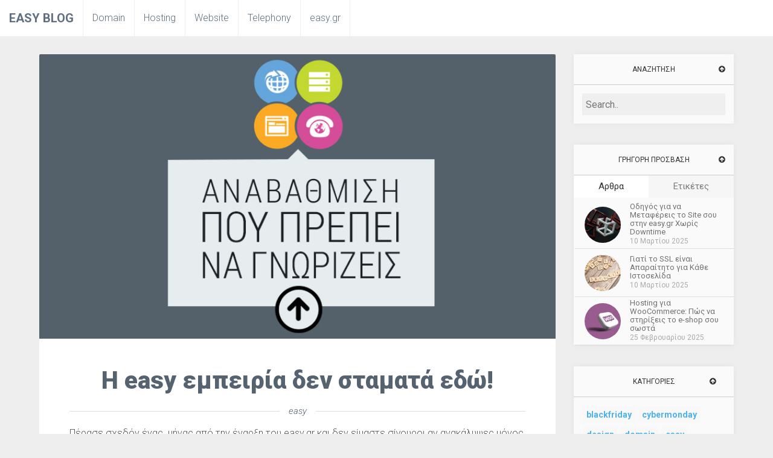

--- FILE ---
content_type: text/html; charset=UTF-8
request_url: https://easy.gr/blog/tag/paypal/
body_size: 7618
content:
<!DOCTYPE html>
<!--[if IE 8]>
<html id="ie8" lang="el">
<![endif]-->
<!--[if !(IE 8) ]><!-->
<html lang="el">
<!--<![endif]-->
<head>
<meta charset="UTF-8" />
<meta name="viewport" content="width=device-width, initial-scale=1" />
<link rel="shortcut icon" href="https://easy.gr/blog/wp-content/themes/vivid/favicon.ico" />
<link rel="profile" href="http://gmpg.org/xfn/11" />
<link rel="pingback" href="https://easy.gr/blog/xmlrpc.php" />

<!--[if lt IE 9]>
<script src="https://easy.gr/blog/wp-content/themes/vivid/assets/js/html5.js" type="text/javascript"></script>
<![endif]-->

<link rel="alternate" type="application/rss+xml" title="Κανάλι RSS &raquo; Easy Blog" href="https://easy.gr/blog/feed/" />
<link rel="alternate" type="application/rss+xml" title="Κανάλι σχολίων &raquo; Easy Blog" href="https://easy.gr/blog/comments/feed/" />
<link rel="alternate" type="application/rss+xml" title="Κανάλι ετικέτας paypal &raquo; Easy Blog" href="https://easy.gr/blog/tag/paypal/feed/" />
		<script type="text/javascript">
			window._wpemojiSettings = {"baseUrl":"https:\/\/s.w.org\/images\/core\/emoji\/72x72\/","ext":".png","source":{"concatemoji":"https:\/\/easy.gr\/blog\/wp-includes\/js\/wp-emoji-release.min.js?ver=4.2"}};
			!function(a,b,c){function d(a){var c=b.createElement("canvas"),d=c.getContext&&c.getContext("2d");return d&&d.fillText?(d.textBaseline="top",d.font="600 32px Arial","flag"===a?(d.fillText(String.fromCharCode(55356,56812,55356,56807),0,0),c.toDataURL().length>3e3):(d.fillText(String.fromCharCode(55357,56835),0,0),0!==d.getImageData(16,16,1,1).data[0])):!1}function e(a){var c=b.createElement("script");c.src=a,c.type="text/javascript",b.getElementsByTagName("head")[0].appendChild(c)}var f;c.supports={simple:d("simple"),flag:d("flag")},c.supports.simple&&c.supports.flag||(f=c.source||{},f.concatemoji?e(f.concatemoji):f.wpemoji&&f.twemoji&&(e(f.twemoji),e(f.wpemoji)))}(window,document,window._wpemojiSettings);
		</script>
		<style type="text/css">
img.wp-smiley,
img.emoji {
	display: inline !important;
	border: none !important;
	box-shadow: none !important;
	height: 1em !important;
	width: 1em !important;
	margin: 0 .07em !important;
	vertical-align: -0.1em !important;
	background: none !important;
	padding: 0 !important;
}
</style>
<link rel='stylesheet' id='bluth-style-css'  href='https://easy.gr/blog/wp-content/themes/vivid/style.css?ver=4.2' type='text/css' media='all' />
<link rel='stylesheet' id='bluth-googlefonts-css'  href='https://fonts.googleapis.com/css?family=Roboto%3A300%2C300italic%2C400%2C400italic%2C500%2C500italic%2C700%2C700italic%2C900%7CRoboto%3A300%2C300italic%2C400%2C400italic%2C500%2C500italic%2C700%2C700italic%2C900%7CRoboto%3A400%2C400italic%2C500%2C500italic%2C700%2C700italic%2C900%7CRoboto%3A400&#038;subset=latin%2Cgreek&#038;ver=4.2' type='text/css' media='all' />
<link rel='stylesheet' id='bluthcodes-style-css'  href='https://easy.gr/blog/wp-content/themes/vivid/assets/plugins/bluthcodes/style.css?ver=4.2' type='text/css' media='all' />
<script type='text/javascript' src='https://easy.gr/blog/wp-includes/js/jquery/jquery.js?ver=1.11.2'></script>
<script type='text/javascript' src='https://easy.gr/blog/wp-includes/js/jquery/jquery-migrate.min.js?ver=1.2.1'></script>
<link rel="EditURI" type="application/rsd+xml" title="RSD" href="https://easy.gr/blog/xmlrpc.php?rsd" />
<link rel="wlwmanifest" type="application/wlwmanifest+xml" href="https://easy.gr/blog/wp-includes/wlwmanifest.xml" /> 
<meta name="generator" content="WordPress 4.2" />

<style>
h1,h2,h3,h4,h5{font-family: "Roboto",serif;} .widget_calendar table > caption{font-family: "Roboto",serif;} body{font-family: "Roboto",Helvetica,sans-serif;} .menu-main, .menu-main ul{font-family: "Roboto",Helvetica,sans-serif;} #masthead{font-family: "Roboto",Helvetica,sans-serif;} </style>
<style type="text/css"> 
	/*
		CSS
	*/

	body{ 
		background: #EEEEEE;
		background-size: auto;
	}
	h1, h2, h3, h4, h5, h6, .widget_calendar table > caption{ 
 		letter-spacing: ; 
 	}
	.container{
		width: 1180px;
	}
	#masthead a, .menu-main, .menu-main ul{
		color: #5F6F81;
	}
	#masthead .menu-main a:hover{
		background: #5F6F81;
		border-color: #5F6F81;
		color: #ffffff;
	}

	/* THEME COLOR */
 	.nav > li.open > a, .nav > li > a:hover, .nav > li.open > a:hover, .nav > li > a:focus, .nav > li.open > a:focus, .nav > li.open > a:focus, .nav > li.open > a span, .dropdown-menu > li > a:hover, .dropdown-menu > li > a:focus { 
 		color:#4db2ec!important;
 	} 
 	.nav li a:hover .caret, .nav li.open a .caret, .nav li.open a:hover .caret, .nav li.open a:focus .caret{ 
 		border-bottom-color:#4db2ec;
 		border-top-color:#4db2ec;
 	}
 	.top-color, .top-line, .nav-line,.widget_tag_cloud .tagcloud a:hover,.gallery-item a:after,article.type-portfolio .moretag:hover,article.type-portfolio .more-link:hover{ 
 		background-color:#4db2ec;
 	} 
 	.site-footer #footer-body .widget_nav_menu a:hover, .site-footer #footer-body .widget_archive a:hover, .site-footer #footer-body .widget_tag_cloud a:hover, .site-footer #footer-body .widget_recent_entries a:hover, .site-footer #footer-body .widget_recent_comments li a + a:hover,.site-footer #footer-body .widget_meta a:hover, .site-footer #footer-body .widget_categories a:hover, .site-footer #footer-body .widget_pages a:hover, #bl_side_tags .bl_tab_tag:hover, .pagination > a:hover{ 
 		background-color:#4db2ec;
 	} 
 	.dropdown-menu{ 
 		border-top: 2px solid #4db2ec;
 	} 
 	.pagination > a{ 
 		border-color: #4db2ec;
 	} 
 	.bl_tabs ul li .tab_text a span, a, a:hover, a:focus{ 
 		color: #4db2ec;
 	}

 	.entry-content{ 
 		font-size: 16px; 
 		line-height:;
 	}
	.widget-head{
		color: #333333;
	}

	/* HEADER BACKGROUND COLOR */
	.menu-main, 
 	.menu-main ul, 
 	.menu-wrapper, 
 	.menu-search .searchform input{ 
 		background-color:#ffffff; 
 	}
	.comments{
		background: #444444;
	}
	.comments h3{
		color: #ffffff;	
	}
	.site-footer{
		background: #333333;
	}
	#footer-body > div ul li a, 
 	.site-footer > *{
		color: #ffffff;
	}
	.site-footer .widget-head{
		color: #ffffff;
	}

			.post-format-standard,
			.format-standard .post-meta ~ * a, 
			.format-standard .post-meta a:hover, 
			.format-standard .entry-title a:hover,
			.format-standard a.moretag,
			.format-standard a.more-link{
				color: #556270;
			}
			.tab_standard,  
			.format-standard a.moretag:hover, 
			.format-standard a.more-link:hover, 
			.format-standard .entry-image .entry-category a,
			.format-standard .entry-image > a:after,
			.format-standard .page-links > a:hover,
			.format-standard .page-links > span{
				background-color: #556270;
			}
			.format-standard *::selection{
				color: #FFFFFF;
				background-color: #556270;
			}
			.format-standard *::-moz-selection{
				color: #FFFFFF;
				background-color: #556270;
			}
			.format-standard a.moretag,
			.format-standard a.more-link,
			.format-standard .page-links > a:hover,
			.format-standard .page-links > span{
				border-color: #556270;
			} 
			.format-standard footer.entry-meta .post-tags li a:hover,
			.post-format-badge.post-format-standard{
				color: #556270; 
			}
			article.type-post.format-standard p a, 
			article.type-post.format-standard p a:hover span:before, 
			article.type-post.format-standard p a:focus span:before{
				color: #556270; 
			} 
			.post-format-gallery,
			.format-gallery .post-meta ~ * a, 
			.format-gallery .post-meta a:hover, 
			.format-gallery .entry-title a:hover,
			.format-gallery a.moretag,
			.format-gallery a.more-link{
				color: #4ECDC4;
			}
			.tab_gallery,  
			.format-gallery a.moretag:hover, 
			.format-gallery a.more-link:hover, 
			.format-gallery .entry-image .entry-category a,
			.format-gallery .entry-image > a:after,
			.format-gallery .page-links > a:hover,
			.format-gallery .page-links > span{
				background-color: #4ECDC4;
			}
			.format-gallery *::selection{
				color: #FFFFFF;
				background-color: #4ECDC4;
			}
			.format-gallery *::-moz-selection{
				color: #FFFFFF;
				background-color: #4ECDC4;
			}
			.format-gallery a.moretag,
			.format-gallery a.more-link,
			.format-gallery .page-links > a:hover,
			.format-gallery .page-links > span{
				border-color: #4ECDC4;
			} 
			.format-gallery footer.entry-meta .post-tags li a:hover,
			.post-format-badge.post-format-gallery{
				color: #4ECDC4; 
			}
			article.type-post.format-gallery p a, 
			article.type-post.format-gallery p a:hover span:before, 
			article.type-post.format-gallery p a:focus span:before{
				color: #4ECDC4; 
			} 
			.post-format-quote,
			.format-quote .post-meta ~ * a, 
			.format-quote .post-meta a:hover, 
			.format-quote .entry-title a:hover,
			.format-quote a.moretag,
			.format-quote a.more-link{
				color: #C44D58;
			}
			.tab_quote,  
			.format-quote a.moretag:hover, 
			.format-quote a.more-link:hover, 
			.format-quote .entry-image .entry-category a,
			.format-quote .entry-image > a:after,
			.format-quote .page-links > a:hover,
			.format-quote .page-links > span{
				background-color: #C44D58;
			}
			.format-quote *::selection{
				color: #FFFFFF;
				background-color: #C44D58;
			}
			.format-quote *::-moz-selection{
				color: #FFFFFF;
				background-color: #C44D58;
			}
			.format-quote a.moretag,
			.format-quote a.more-link,
			.format-quote .page-links > a:hover,
			.format-quote .page-links > span{
				border-color: #C44D58;
			} 
			.format-quote footer.entry-meta .post-tags li a:hover,
			.post-format-badge.post-format-quote{
				color: #C44D58; 
			}
			article.type-post.format-quote p a, 
			article.type-post.format-quote p a:hover span:before, 
			article.type-post.format-quote p a:focus span:before{
				color: #C44D58; 
			} 
			.post-format-link,
			.format-link .post-meta ~ * a, 
			.format-link .post-meta a:hover, 
			.format-link .entry-title a:hover,
			.format-link a.moretag,
			.format-link a.more-link{
				color: #FF6B6B;
			}
			.tab_link,  
			.format-link a.moretag:hover, 
			.format-link a.more-link:hover, 
			.format-link .entry-image .entry-category a,
			.format-link .entry-image > a:after,
			.format-link .page-links > a:hover,
			.format-link .page-links > span{
				background-color: #FF6B6B;
			}
			.format-link *::selection{
				color: #FFFFFF;
				background-color: #FF6B6B;
			}
			.format-link *::-moz-selection{
				color: #FFFFFF;
				background-color: #FF6B6B;
			}
			.format-link a.moretag,
			.format-link a.more-link,
			.format-link .page-links > a:hover,
			.format-link .page-links > span{
				border-color: #FF6B6B;
			} 
			.format-link footer.entry-meta .post-tags li a:hover,
			.post-format-badge.post-format-link{
				color: #FF6B6B; 
			}
			article.type-post.format-link p a, 
			article.type-post.format-link p a:hover span:before, 
			article.type-post.format-link p a:focus span:before{
				color: #FF6B6B; 
			} 
			.post-format-audio,
			.format-audio .post-meta ~ * a, 
			.format-audio .post-meta a:hover, 
			.format-audio .entry-title a:hover,
			.format-audio a.moretag,
			.format-audio a.more-link{
				color: #5EBCF2;
			}
			.tab_audio,  
			.format-audio a.moretag:hover, 
			.format-audio a.more-link:hover, 
			.format-audio .entry-image .entry-category a,
			.format-audio .entry-image > a:after,
			.format-audio .page-links > a:hover,
			.format-audio .page-links > span{
				background-color: #5EBCF2;
			}
			.format-audio *::selection{
				color: #FFFFFF;
				background-color: #5EBCF2;
			}
			.format-audio *::-moz-selection{
				color: #FFFFFF;
				background-color: #5EBCF2;
			}
			.format-audio a.moretag,
			.format-audio a.more-link,
			.format-audio .page-links > a:hover,
			.format-audio .page-links > span{
				border-color: #5EBCF2;
			} 
			.format-audio footer.entry-meta .post-tags li a:hover,
			.post-format-badge.post-format-audio{
				color: #5EBCF2; 
			}
			article.type-post.format-audio p a, 
			article.type-post.format-audio p a:hover span:before, 
			article.type-post.format-audio p a:focus span:before{
				color: #5EBCF2; 
			} 
			.post-format-video,
			.format-video .post-meta ~ * a, 
			.format-video .post-meta a:hover, 
			.format-video .entry-title a:hover,
			.format-video a.moretag,
			.format-video a.more-link{
				color: #A576F7;
			}
			.tab_video,  
			.format-video a.moretag:hover, 
			.format-video a.more-link:hover, 
			.format-video .entry-image .entry-category a,
			.format-video .entry-image > a:after,
			.format-video .page-links > a:hover,
			.format-video .page-links > span{
				background-color: #A576F7;
			}
			.format-video *::selection{
				color: #FFFFFF;
				background-color: #A576F7;
			}
			.format-video *::-moz-selection{
				color: #FFFFFF;
				background-color: #A576F7;
			}
			.format-video a.moretag,
			.format-video a.more-link,
			.format-video .page-links > a:hover,
			.format-video .page-links > span{
				border-color: #A576F7;
			} 
			.format-video footer.entry-meta .post-tags li a:hover,
			.post-format-badge.post-format-video{
				color: #A576F7; 
			}
			article.type-post.format-video p a, 
			article.type-post.format-video p a:hover span:before, 
			article.type-post.format-video p a:focus span:before{
				color: #A576F7; 
			} 
			.post-format-status,
			.format-status .post-meta ~ * a, 
			.format-status .post-meta a:hover, 
			.format-status .entry-title a:hover,
			.format-status a.moretag,
			.format-status a.more-link{
				color: #556270;
			}
			.tab_status,  
			.format-status a.moretag:hover, 
			.format-status a.more-link:hover, 
			.format-status .entry-image .entry-category a,
			.format-status .entry-image > a:after,
			.format-status .page-links > a:hover,
			.format-status .page-links > span{
				background-color: #556270;
			}
			.format-status *::selection{
				color: #FFFFFF;
				background-color: #556270;
			}
			.format-status *::-moz-selection{
				color: #FFFFFF;
				background-color: #556270;
			}
			.format-status a.moretag,
			.format-status a.more-link,
			.format-status .page-links > a:hover,
			.format-status .page-links > span{
				border-color: #556270;
			} 
			.format-status footer.entry-meta .post-tags li a:hover,
			.post-format-badge.post-format-status{
				color: #556270; 
			}
			article.type-post.format-status p a, 
			article.type-post.format-status p a:hover span:before, 
			article.type-post.format-status p a:focus span:before{
				color: #556270; 
			} 
			.post-format-sticky,
			.format-sticky .post-meta ~ * a, 
			.format-sticky .post-meta a:hover, 
			.format-sticky .entry-title a:hover,
			.format-sticky a.moretag,
			.format-sticky a.more-link{
				color: #90DB91;
			}
			.tab_sticky,  
			.format-sticky a.moretag:hover, 
			.format-sticky a.more-link:hover, 
			.format-sticky .entry-image .entry-category a,
			.format-sticky .entry-image > a:after,
			.format-sticky .page-links > a:hover,
			.format-sticky .page-links > span{
				background-color: #90DB91;
			}
			.format-sticky *::selection{
				color: #FFFFFF;
				background-color: #90DB91;
			}
			.format-sticky *::-moz-selection{
				color: #FFFFFF;
				background-color: #90DB91;
			}
			.format-sticky a.moretag,
			.format-sticky a.more-link,
			.format-sticky .page-links > a:hover,
			.format-sticky .page-links > span{
				border-color: #90DB91;
			} 
			.format-sticky footer.entry-meta .post-tags li a:hover,
			.post-format-badge.post-format-sticky{
				color: #90DB91; 
			}
			article.type-post.format-sticky p a, 
			article.type-post.format-sticky p a:hover span:before, 
			article.type-post.format-sticky p a:focus span:before{
				color: #90DB91; 
			} 		/* sticky post */
		article.sticky:before{
			border-color: #90DB91 #90DB91 transparent;
		} </style>


<title>Easy Blog  –  paypal</title><meta property="og:site_name" content="Easy Blog" /><meta property="og:title" content="Easy Blog  –  paypal" /><meta property="og:type" content="website" /></head>
<body class="archive tag tag-paypal tag-56">
<div id="page" class="site">
		<div id="masthead" class="masthead-container ">
		<header>
			<ul id="menu-main" class="menu-main clearfix">		        	<li class="menu-trigger visible-xs visible-sm">	
			        	<a href="#" class="open-menu"><i class="fa fa-bars"></i></a>
						<nav class="menu-wrapper"> 
							<div class="menu-scroller">								<div class="visible-xs visible-sm"> <div class="menu-easy-container"><ul id="menu-easy" class="menu"><li id="menu-item-811" class="menu-item menu-item-type-custom menu-item-object-custom menu-item-811"><a title="Domain" href="https://easy.gr/blog/category/domain"><span class="sub-menu-padding"></span>Domain</a></li>
<li id="menu-item-812" class="menu-item menu-item-type-custom menu-item-object-custom menu-item-812"><a title="Hosting" href="https://easy.gr/blog/category/hosting-2"><span class="sub-menu-padding"></span>Hosting</a></li>
<li id="menu-item-813" class="menu-item menu-item-type-custom menu-item-object-custom menu-item-813"><a title="Website" href="https://easy.gr/blog/category/website-2"><span class="sub-menu-padding"></span>Website</a></li>
<li id="menu-item-814" class="menu-item menu-item-type-custom menu-item-object-custom menu-item-814"><a title="Telephony" href="https://easy.gr/blog/category/telephony-2"><span class="sub-menu-padding"></span>Telephony</a></li>
<li id="menu-item-319" class="menu-item menu-item-type-custom menu-item-object-custom menu-item-319"><a title="easy.gr" href="http://easy.gr"><span class="sub-menu-padding"></span>easy.gr</a></li>
</ul></div>					            </div>
					        </div>
						</nav> 	
					</li>				<li class="brand">						<a class="menu-brand brand-text" href="https://easy.gr/blog" title="Easy Blog" rel="home"><h1>Easy Blog</h1></a>						<div class="visible-md visible-lg"> <div class="blu-top-header"><ul id="menu-easy-1" class="menu"><li class="menu-item menu-item-type-custom menu-item-object-custom menu-item-811"><a href="https://easy.gr/blog/category/domain">Domain</a></li>
<li class="menu-item menu-item-type-custom menu-item-object-custom menu-item-812"><a href="https://easy.gr/blog/category/hosting-2">Hosting</a></li>
<li class="menu-item menu-item-type-custom menu-item-object-custom menu-item-813"><a href="https://easy.gr/blog/category/website-2">Website</a></li>
<li class="menu-item menu-item-type-custom menu-item-object-custom menu-item-814"><a href="https://easy.gr/blog/category/telephony-2">Telephony</a></li>
<li class="menu-item menu-item-type-custom menu-item-object-custom menu-item-319"><a href="http://easy.gr">easy.gr</a></li>
</ul></div>						</div> 				</li>
				<!-- <li><a href="http://bluthemes.com">Bluthemes</a></li> -->
			</ul>
			
			<!-- </div> -->
		</header><!-- #masthead .site-header -->
		

	</div>

	<div id="main"> 
		<div class="container">
			<div id="primary" class="row right_side">
		<div id="content" class="  col-xs-12 col-sm-12 col-md-9 col-lg-9" role="main">
			<div class="columns">						<article id="post-172" class="post-172 post type-post status-publish format-standard has-post-thumbnail hentry category-53 tag-credits tag-facebook-login tag-google-login tag-paypal"> 
							<div class="post-meta ">
															</div>							<!-- The Post Badge -->
							<!-- <div class="post-format-badge post-format-standard"><i class=""></i></div> -->
									<div class="entry-image" style="max-height: none;">				<a href="https://easy.gr/blog/%ce%b1%ce%bd%ce%b1%ce%b2%ce%b1%ce%b8%ce%bc%ce%af%cf%83%ce%b5%ce%b9%cf%82/%ce%b7-easy-%ce%b5%ce%bc%cf%80%ce%b5%ce%b9%cf%81%ce%af%ce%b1-%ce%b4%ce%b5%ce%bd-%cf%83%cf%84%ce%b1%ce%bc%ce%b1%cf%84%ce%ac-%ce%b5%ce%b4%cf%8e/" class="image-comment" title="Η easy εμπειρία δεν σταματά εδώ!" rel="bookmark">
					<img width="810" height="447" src="https://easy.gr/blog/wp-content/uploads/2014/12/upgrade1.jpg" class="attachment-original wp-post-image" alt="upgrade" />				</a>		</div>
		
							<div class="entry-container box">
								<div class="post-title">
									<!-- The Title -->
									<h1 class="entry-title">
										<a href="https://easy.gr/blog/%ce%b1%ce%bd%ce%b1%ce%b2%ce%b1%ce%b8%ce%bc%ce%af%cf%83%ce%b5%ce%b9%cf%82/%ce%b7-easy-%ce%b5%ce%bc%cf%80%ce%b5%ce%b9%cf%81%ce%af%ce%b1-%ce%b4%ce%b5%ce%bd-%cf%83%cf%84%ce%b1%ce%bc%ce%b1%cf%84%ce%ac-%ce%b5%ce%b4%cf%8e/">Η easy εμπειρία δεν σταματά εδώ!</a>
										<!-- <div class="post-format-badge post-format-standard"><i class=""></i></div> -->
									</h1>
									<span class="author"><a href="https://easy.gr/blog/author/blogadmin/" title="Άρθρα του/της easy" rel="author">easy</a></span>
								</div>	
								<div class="entry-content">  
									<div class="entry-audio">									</div><p>Πέρασε σχεδόν ένας  μήνας από την έναρξη του easy.gr και δεν είμαστε σίγουροι αν ανακάλυψες μόνος σου όλες τις νέες πρωτοποριακές υπηρεσίες και λειτουργίες, που σου λύνουν κυριολεκτικά τα χέρια. Για τον λόγο αυτό, θα σε ενημερώνουμε και θα σε καθοδηγούμε για κάθε τι σημαντικό που πρέπει να γνωρίζεις. Ανακάλυψε μερικές από αυτές: &nbsp; &nbsp;<br /><a class="moretag" href="https://easy.gr/blog/%ce%b1%ce%bd%ce%b1%ce%b2%ce%b1%ce%b8%ce%bc%ce%af%cf%83%ce%b5%ce%b9%cf%82/%ce%b7-easy-%ce%b5%ce%bc%cf%80%ce%b5%ce%b9%cf%81%ce%af%ce%b1-%ce%b4%ce%b5%ce%bd-%cf%83%cf%84%ce%b1%ce%bc%ce%b1%cf%84%ce%ac-%ce%b5%ce%b4%cf%8e/">Περισσότερα...</a>									<footer class="entry-meta clearfix">
										
									</footer><!-- .entry-meta -->
								</div><!-- .entry-content -->
							</div><!-- .entry-container -->
						</article><!-- #post-172 --> 
			</div><!-- .columns -->
					</div><!-- #content --> 			<aside id="side-bar" class="col-xs-12 col-sm-12 col-md-3 col-lg-3">
				<div class="clearfix">
					<div id="search-6" class="box shadow row widget_search"><h3 class="widget-head">Αναζήτηση<a href="#" class="min"><i class="fa fa-arrow-circle-up"></i></a></h3><form action="https://easy.gr/blog/" method="get" class="searchform" role="search">
    <fieldset>
        <input type="text" name="s" value="" placeholder="Search.."/>
    </fieldset>
</form></div><div id="bl_tabs-2" class="box shadow row bl_tabs">    <h3 class="widget-head">Γρηγορη προσβαση<a href="#" class="min"><i class="fa fa-arrow-circle-up"></i></a></h3>	    <ul class="nav nav-tabs" id="bl_side_tabs">
		    <li class="active"><a href="#bl_side_posts">Αρθρα</a></li>		    		    <li><a href="#bl_side_tags">Ετικέτες</a></li>	    </ul>
	     
	    <div class="tab-content clearfix box">
		    		    	<div class="tab-pane active" id="bl_side_posts">
					<ul>
					    					        <li> <a class="tab_attachment" href="https://easy.gr/blog/hosting-2/%ce%bf%ce%b4%ce%b7%ce%b3%cf%8c%cf%82-%ce%b3%ce%b9%ce%b1-%ce%bd%ce%b1-%ce%bc%ce%b5%cf%84%ce%b1%cf%86%ce%ad%cf%81%ce%b5%ce%b9%cf%82-%cf%84%ce%bf-site-%cf%83%ce%bf%cf%85-%cf%83%cf%84%ce%b7%ce%bd-easy-gr/"><img width="80" height="80" src="https://easy.gr/blog/wp-content/uploads/2025/03/hosting-transfer-80x80.jpg" /></a><div class="tab_text"><h5><a href="https://easy.gr/blog/hosting-2/%ce%bf%ce%b4%ce%b7%ce%b3%cf%8c%cf%82-%ce%b3%ce%b9%ce%b1-%ce%bd%ce%b1-%ce%bc%ce%b5%cf%84%ce%b1%cf%86%ce%ad%cf%81%ce%b5%ce%b9%cf%82-%cf%84%ce%bf-site-%cf%83%ce%bf%cf%85-%cf%83%cf%84%ce%b7%ce%bd-easy-gr/">Οδηγός για να Μεταφέρεις το Site σου στην easy.gr Χωρίς Downtime</a></h5><small> <time class="entry-date" datetime="2025-03-10T22:49:53+00:00">10 Μαρτίου 2025</time></small></div>					        </li>
					        					        <li> <a class="tab_attachment" href="https://easy.gr/blog/hosting-2/%ce%b3%ce%b9%ce%b1%cf%84%ce%af-%cf%84%ce%bf-ssl-%ce%b5%ce%af%ce%bd%ce%b1%ce%b9-%ce%b1%cf%80%ce%b1%cf%81%ce%b1%ce%af%cf%84%ce%b7%cf%84%ce%bf-%ce%b3%ce%b9%ce%b1-%ce%ba%ce%ac%ce%b8%ce%b5-%ce%b9%cf%83/"><img width="80" height="80" src="https://easy.gr/blog/wp-content/uploads/2025/03/SSLsecurity-80x80.jpg" /></a><div class="tab_text"><h5><a href="https://easy.gr/blog/hosting-2/%ce%b3%ce%b9%ce%b1%cf%84%ce%af-%cf%84%ce%bf-ssl-%ce%b5%ce%af%ce%bd%ce%b1%ce%b9-%ce%b1%cf%80%ce%b1%cf%81%ce%b1%ce%af%cf%84%ce%b7%cf%84%ce%bf-%ce%b3%ce%b9%ce%b1-%ce%ba%ce%ac%ce%b8%ce%b5-%ce%b9%cf%83/">Γιατί το SSL είναι Απαραίτητο για Κάθε Ιστοσελίδα</a></h5><small> <time class="entry-date" datetime="2025-03-10T22:38:06+00:00">10 Μαρτίου 2025</time></small></div>					        </li>
					        					        <li> <a class="tab_attachment" href="https://easy.gr/blog/hosting-2/hosting-%ce%b3%ce%b9%ce%b1-woocommerce-%cf%80%cf%8e%cf%82-%ce%bd%ce%b1-%cf%83%cf%84%ce%b7%cf%81%ce%af%ce%be%ce%b5%ce%b9%cf%82-%cf%84%ce%bf-e-shop-%cf%83%ce%bf%cf%85-%cf%83%cf%89%cf%83%cf%84%ce%ac/"><img width="80" height="80" src="https://easy.gr/blog/wp-content/uploads/2025/03/rubaitul-azad-GzHo3VJR0IE-unsplash-80x80.jpg" /></a><div class="tab_text"><h5><a href="https://easy.gr/blog/hosting-2/hosting-%ce%b3%ce%b9%ce%b1-woocommerce-%cf%80%cf%8e%cf%82-%ce%bd%ce%b1-%cf%83%cf%84%ce%b7%cf%81%ce%af%ce%be%ce%b5%ce%b9%cf%82-%cf%84%ce%bf-e-shop-%cf%83%ce%bf%cf%85-%cf%83%cf%89%cf%83%cf%84%ce%ac/">Hosting για WooCommerce: Πώς να στηρίξεις το e-shop σου σωστά</a></h5><small> <time class="entry-date" datetime="2025-02-25T22:25:37+00:00">25 Φεβρουαρίου 2025</time></small></div>					        </li>
					        					</ul>
				</div>
					    		    		    <div class="tab-pane" id="bl_side_tags">
		    	<a href="https://easy.gr/blog/tag/hosting/" title="hosting Tag" class="bl_tab_tag">hosting</a><a href="https://easy.gr/blog/tag/procedures/" title="procedures Tag" class="bl_tab_tag">procedures</a><a href="https://easy.gr/blog/tag/web-design/" title="web design Tag" class="bl_tab_tag">web design</a><a href="https://easy.gr/blog/tag/management/" title="management Tag" class="bl_tab_tag">management</a><a href="https://easy.gr/blog/tag/domains/" title="domains Tag" class="bl_tab_tag">domains</a><a href="https://easy.gr/blog/tag/control-panel/" title="control panel Tag" class="bl_tab_tag">control panel</a><a href="https://easy.gr/blog/tag/invoice/" title="invoice Tag" class="bl_tab_tag">invoice</a><a href="https://easy.gr/blog/tag/accounting/" title="accounting Tag" class="bl_tab_tag">accounting</a><a href="https://easy.gr/blog/tag/credits/" title="credits Tag" class="bl_tab_tag">credits</a><a href="https://easy.gr/blog/tag/%ce%bb%ce%b5%ce%b9%cf%84%ce%bf%cf%85%cf%81%ce%b3%ce%af%ce%b5%cf%82-2/" title="λειτουργίες Tag" class="bl_tab_tag">λειτουργίες</a><a href="https://easy.gr/blog/tag/controlpanel/" title="controlpanel Tag" class="bl_tab_tag">controlpanel</a><a href="https://easy.gr/blog/tag/technology/" title="technology Tag" class="bl_tab_tag">technology</a><a href="https://easy.gr/blog/tag/backup/" title="backup Tag" class="bl_tab_tag">backup</a><a href="https://easy.gr/blog/tag/wordpress/" title="wordpress Tag" class="bl_tab_tag">wordpress</a><a href="https://easy.gr/blog/tag/wordcamp/" title="wordcamp Tag" class="bl_tab_tag">wordcamp</a><a href="https://easy.gr/blog/tag/web-market-experts/" title="web market experts Tag" class="bl_tab_tag">web market experts</a><a href="https://easy.gr/blog/tag/techsupport/" title="techsupport Tag" class="bl_tab_tag">techsupport</a><a href="https://easy.gr/blog/tag/ux/" title="ux Tag" class="bl_tab_tag">ux</a><a href="https://easy.gr/blog/tag/vps/" title="vps Tag" class="bl_tab_tag">vps</a><a href="https://easy.gr/blog/tag/address/" title="address Tag" class="bl_tab_tag">address</a>		    </div>
		    	    </div>
	     
	    <script type="text/javascript">
	    jQuery(function () {
		    jQuery('#bl_side_tabs a').click(function (e) {
			    e.preventDefault();

			    jQuery('.bl_tabs .tab-content ul li').css('right', '-110%');

			    jQuery(this).tab('show');
		    	jQuery(jQuery(this).attr('href')).find('li').each(function(i){
		    		jQuery(this).delay(50*i).animate({right: '0'}, 150, 'swing');
		    	});	
		    });
		    setTimeout(function(){
				jQuery('.bl_tabs .tab-content .active ul li').each(function(i){
					jQuery(this).delay(50*i).animate({right: '0'}, 150, 'swing');
				});	
		    },500)

	    });
	    </script>
    </div>					<div id="home_sidebar_sticky" class="sticky_sidebar">
						<div id="tag_cloud-9" class="box shadow row widget_tag_cloud"><h3 class="widget-head">Κατηγορίες<a href="#" class="min"><i class="fa fa-arrow-circle-up"></i></a></h3><div class="tagcloud"><a href='https://easy.gr/blog/category/blackfriday/' class='tag-link-81' title='1 θέμα' style='font-size: 8pt;'>blackfriday</a>
<a href='https://easy.gr/blog/category/cybermonday/' class='tag-link-79' title='2 θέματα' style='font-size: 10.065573770492pt;'>cybermonday</a>
<a href='https://easy.gr/blog/category/design/' class='tag-link-62' title='6 θέματα' style='font-size: 14.311475409836pt;'>design</a>
<a href='https://easy.gr/blog/category/domain/' class='tag-link-20' title='18 θέματα' style='font-size: 19.245901639344pt;'>domain</a>
<a href='https://easy.gr/blog/category/easy-2/' class='tag-link-24' title='15 θέματα' style='font-size: 18.327868852459pt;'>easy</a>
<a href='https://easy.gr/blog/category/hosting-2/' class='tag-link-21' title='32 θέματα' style='font-size: 22pt;'>hosting</a>
<a href='https://easy.gr/blog/category/invoice-system/' class='tag-link-37' title='2 θέματα' style='font-size: 10.065573770492pt;'>invoice system</a>
<a href='https://easy.gr/blog/category/myeasy/' class='tag-link-78' title='2 θέματα' style='font-size: 10.065573770492pt;'>myeasy</a>
<a href='https://easy.gr/blog/category/photography/' class='tag-link-61' title='1 θέμα' style='font-size: 8pt;'>photography</a>
<a href='https://easy.gr/blog/category/technology/' class='tag-link-60' title='4 θέματα' style='font-size: 12.590163934426pt;'>technology</a>
<a href='https://easy.gr/blog/category/tech-support/' class='tag-link-32' title='1 θέμα' style='font-size: 8pt;'>tech support</a>
<a href='https://easy.gr/blog/category/telephony-2/' class='tag-link-23' title='4 θέματα' style='font-size: 12.590163934426pt;'>telephony</a>
<a href='https://easy.gr/blog/category/website-2/' class='tag-link-22' title='11 θέματα' style='font-size: 16.950819672131pt;'>website</a>
<a href='https://easy.gr/blog/category/wordpress/' class='tag-link-82' title='4 θέματα' style='font-size: 12.590163934426pt;'>wordpress</a>
<a href='https://easy.gr/blog/category/%ce%b1%cf%83%cf%86%ce%ac%ce%bb%ce%b5%ce%b9%ce%b1/' class='tag-link-73' title='3 θέματα' style='font-size: 11.44262295082pt;'>Ασφάλεια</a>
<a href='https://easy.gr/blog/category/%ce%b4%ce%b9%ce%b1%ce%b3%cf%89%ce%bd%ce%b9%cf%83%ce%bc%ce%bf%ce%af/' class='tag-link-64' title='2 θέματα' style='font-size: 10.065573770492pt;'>Διαγωνισμοί</a>
<a href='https://easy.gr/blog/category/%cf%83%cf%85%ce%bd%ce%b5%cf%81%ce%b3%ce%ac%cf%84%ce%b5%cf%82/' class='tag-link-69' title='2 θέματα' style='font-size: 10.065573770492pt;'>Συνεργάτες</a>
<a href='https://easy.gr/blog/category/%cf%87%ce%bf%cf%81%ce%b7%ce%b3%ce%af%ce%b5%cf%82/' class='tag-link-72' title='3 θέματα' style='font-size: 11.44262295082pt;'>Χορηγίες</a>
<a href='https://easy.gr/blog/category/%ce%b1%ce%bd%ce%b1%ce%b2%ce%b1%ce%b8%ce%bc%ce%af%cf%83%ce%b5%ce%b9%cf%82/' class='tag-link-53' title='2 θέματα' style='font-size: 10.065573770492pt;'>αναβαθμίσεις</a>
<a href='https://easy.gr/blog/category/general/' class='tag-link-1' title='10 θέματα' style='font-size: 16.491803278689pt;'>γενικά</a>
<a href='https://easy.gr/blog/category/%ce%bb%ce%b5%ce%b9%cf%84%ce%bf%cf%85%cf%81%ce%b3%ce%af%ce%b5%cf%82/' class='tag-link-38' title='5 θέματα' style='font-size: 13.508196721311pt;'>λειτουργίες</a></div>
</div>					</div>
				</div>
			</aside> 	
		</div><!-- #primary -->
	</div><!-- .container -->
</div><!-- #main .site-main --> 
				<footer id="colophon" class="site-footer" role="contentinfo">
		<div class="container">
			<div class="row-fluid" id="footer-body">
							</div>
		</div><!-- .site-info -->
			</footer><!-- #colophon .site-footer -->
</div><!-- #page -->
<script type='text/javascript'>
/* <![CDATA[ */
var blu = {"site_url":"https:\/\/easy.gr\/blog","ajaxurl":"https:\/\/easy.gr\/blog\/wp-admin\/admin-ajax.php","menuhover":"","fixed_header":"","locale":{"no_search_results":"No results match your search.","searching":"Searching...","search_results":"Search Results","see_all":"see all","loading":"Loading...","no_more_posts":"No more posts","subscribe":"Subscribe!","see_more_articles":"See more articles","no_email_provided":"No email provided","thank_you_for_subscribing":"Thank you for subscribing!"}};
/* ]]> */
</script>
<script type='text/javascript' src='https://easy.gr/blog/wp-content/themes/vivid/assets/js/theme.min.js?ver=1.01'></script>
<script type='text/javascript' src='https://easy.gr/blog/wp-content/themes/vivid/assets/js/plugins.js?ver=1.01'></script>
<script type='text/javascript'>
/* <![CDATA[ */
var countVars = {"disqusShortname":"easygrblog"};
/* ]]> */
</script>
<script type='text/javascript' src='https://easy.gr/blog/wp-content/plugins/disqus-comment-system/media/js/count.js?ver=4.2'></script>
</body>
</html>

--- FILE ---
content_type: text/css
request_url: https://easy.gr/blog/wp-content/themes/vivid/style.css?ver=4.2
body_size: 54261
content:
/*
Theme Name: Vivid by Bluthemes
Theme URI: http://www.bluthemes.com/themes/vivid/
Author: Bluthemes
Author URI: http://bluthemes.com
Description: Makes blogging a content
Version: 1.01
Tags: two-columns, theme-options, right-sidebar, custom-background, custom-menu, post-formats, threaded-comments
License: http://themeforest.net/user/bluthemes_
License URI: http://themeforest.net/wiki/support/legal-terms/licensing-terms/
*/


/*!
 * Bootstrap v3.0.2 by @fat and @mdo
 * Copyright 2013 Twitter, Inc.
 * Licensed under http://www.apache.org/licenses/LICENSE-2.0
 *
 * Designed and built with all the love in the world by @mdo and @fat.
 */

/*! normalize.css v2.1.3 | MIT License | git.io/normalize */article,aside,details,figcaption,figure,footer,header,hgroup,main,nav,section,summary{display:block}audio,canvas,video{display:inline-block}audio:not([controls]){display:none;height:0}[hidden],template{display:none}html{font-family:sans-serif;-webkit-text-size-adjust:100%;-ms-text-size-adjust:100%}body{margin:0}a{background:transparent}a:focus{outline:thin dotted}a:active,a:hover{outline:0}h1{margin:.67em 0;font-size:2em}abbr[title]{border-bottom:1px dotted}b,strong{font-weight:bold}dfn{font-style:italic}hr{height:0;-moz-box-sizing:content-box;box-sizing:content-box}mark{color:#000;background:#ff0}code,kbd,pre,samp{font-family:monospace,serif;font-size:1em}pre{white-space:pre-wrap}q{quotes:"\201C" "\201D" "\2018" "\2019"}small{font-size:80%}sub,sup{position:relative;font-size:75%;line-height:0;vertical-align:baseline}sup{top:-0.5em}sub{bottom:-0.25em}img{border:0}svg:not(:root){overflow:hidden}figure{margin:0}fieldset{padding:.35em .625em .75em;margin:0 2px;border:1px solid #c0c0c0}legend{padding:0;border:0}button,input,select,textarea{margin:0;font-family:inherit;font-size:100%}button,input{line-height:normal}button,select{text-transform:none}button,html input[type="button"],input[type="reset"],input[type="submit"]{cursor:pointer;-webkit-appearance:button}button[disabled],html input[disabled]{cursor:default}input[type="checkbox"],input[type="radio"]{padding:0;box-sizing:border-box}input[type="search"]{-webkit-box-sizing:content-box;-moz-box-sizing:content-box;box-sizing:content-box;-webkit-appearance:textfield}input[type="search"]::-webkit-search-cancel-button,input[type="search"]::-webkit-search-decoration{-webkit-appearance:none}button::-moz-focus-inner,input::-moz-focus-inner{padding:0;border:0}textarea{overflow:auto;vertical-align:top}table{border-collapse:collapse;border-spacing:0}@media print{*{color:#000!important;text-shadow:none!important;background:transparent!important;box-shadow:none!important}a,a:visited{text-decoration:underline}a[href]:after{content:" (" attr(href) ")"}abbr[title]:after{content:" (" attr(title) ")"}a[href^="javascript:"]:after,a[href^="#"]:after{content:""}pre,blockquote{border:1px solid #999;page-break-inside:avoid}thead{display:table-header-group}tr,img{page-break-inside:avoid}img{max-width:100%!important}@page{margin:2cm .5cm}p,h2,h3{orphans:3;widows:3}h2,h3{page-break-after:avoid}select{background:#fff!important}.navbar{display:none}.table td,.table th{background-color:#fff!important}.btn>.caret,.dropup>.btn>.caret{border-top-color:#000!important}.label{border:1px solid #000}.table{border-collapse:collapse!important}.table-bordered th,.table-bordered td{border:1px solid #ddd!important}}*,*:before,*:after{-webkit-box-sizing:border-box;-moz-box-sizing:border-box;box-sizing:border-box}html{font-size:62.5%;-webkit-tap-highlight-color:rgba(0,0,0,0)}body{font-family:"Helvetica Neue",Helvetica,Arial,sans-serif;font-size:14px;line-height:1.428571429;color:#333;background-color:#fff}input,button,select,textarea{font-family:inherit;font-size:inherit;line-height:inherit}a{color:#428bca;text-decoration:none}a:hover,a:focus{color:#2a6496;text-decoration:underline}a:focus{outline:thin dotted #333;outline:5px auto -webkit-focus-ring-color;outline-offset:-2px}img{vertical-align:middle}.img-responsive{display:block;height:auto;max-width:100%}.img-rounded{border-radius:6px}.img-thumbnail{display:inline-block;height:auto;max-width:100%;padding:4px;line-height:1.428571429;background-color:#fff;border:1px solid #ddd;border-radius:4px;-webkit-transition:all .2s ease-in-out;transition:all .2s ease-in-out}.img-circle{border-radius:50%}hr{margin-top:20px;margin-bottom:20px;border:0;border-top:1px solid #eee}.sr-only{position:absolute;width:1px;height:1px;padding:0;margin:-1px;overflow:hidden;clip:rect(0,0,0,0);border:0}p{margin:0 0 10px}.lead{margin-bottom:20px;font-size:16px;font-weight:200;line-height:1.4}@media(min-width:768px){.lead{font-size:21px}}small,.small{font-size:85%}cite{font-style:normal}.text-muted{color:#999}.text-primary{color:#428bca}.text-primary:hover{color:#3071a9}.text-warning{color:#c09853}.text-warning:hover{color:#a47e3c}.text-danger{color:#b94a48}.text-danger:hover{color:#953b39}.text-success{color:#468847}.text-success:hover{color:#356635}.text-info{color:#3a87ad}.text-info:hover{color:#2d6987}.text-left{text-align:left}.text-right{text-align:right}.text-center{text-align:center}h1,h2,h3,h4,h5,h6,.h1,.h2,.h3,.h4,.h5,.h6{font-family:"Helvetica Neue",Helvetica,Arial,sans-serif;font-weight:500;line-height:1.1;color:inherit}h1 small,h2 small,h3 small,h4 small,h5 small,h6 small,.h1 small,.h2 small,.h3 small,.h4 small,.h5 small,.h6 small,h1 .small,h2 .small,h3 .small,h4 .small,h5 .small,h6 .small,.h1 .small,.h2 .small,.h3 .small,.h4 .small,.h5 .small,.h6 .small{font-weight:normal;line-height:1;color:#999}h1,h2,h3{margin-top:20px;margin-bottom:10px}h1 small,h2 small,h3 small,h1 .small,h2 .small,h3 .small{font-size:65%}h4,h5,h6{margin-top:10px;margin-bottom:10px}h4 small,h5 small,h6 small,h4 .small,h5 .small,h6 .small{font-size:75%}h1,.h1{font-size:36px}h2,.h2{font-size:30px}h3,.h3{font-size:24px}h4,.h4{font-size:18px}h5,.h5{font-size:14px}h6,.h6{font-size:12px}.page-header{padding-bottom:9px;margin:40px 0 20px;border-bottom:1px solid #eee}ul,ol{margin-top:0;margin-bottom:10px}ul ul,ol ul,ul ol,ol ol{margin-bottom:0}.list-unstyled{padding-left:0;list-style:none}.list-inline{padding-left:0;list-style:none}.list-inline>li{display:inline-block;padding-right:5px;padding-left:5px}.list-inline>li:first-child{padding-left:0}dl{margin-bottom:20px}dt,dd{line-height:1.428571429}dt{font-weight:bold}dd{margin-left:0}@media(min-width:768px){.dl-horizontal dt{float:left;width:160px;overflow:hidden;clear:left;text-align:right;text-overflow:ellipsis;white-space:nowrap}.dl-horizontal dd{margin-left:180px}.dl-horizontal dd:before,.dl-horizontal dd:after{display:table;content:" "}.dl-horizontal dd:after{clear:both}.dl-horizontal dd:before,.dl-horizontal dd:after{display:table;content:" "}.dl-horizontal dd:after{clear:both}}abbr[title],abbr[data-original-title]{cursor:help;border-bottom:1px dotted #999}abbr.initialism{font-size:90%;text-transform:uppercase}blockquote{padding:10px 20px;margin:0 0 20px;border-left:5px solid #eee}blockquote p{font-size:17.5px;font-weight:300;line-height:1.25}blockquote p:last-child{margin-bottom:0}blockquote small{display:block;line-height:1.428571429;color:#999}blockquote small:before{content:'\2014 \00A0'}blockquote.pull-right{padding-right:15px;padding-left:0;border-right:5px solid #eee;border-left:0}blockquote.pull-right p,blockquote.pull-right small,blockquote.pull-right .small{text-align:right}blockquote.pull-right small:before,blockquote.pull-right .small:before{content:''}blockquote.pull-right small:after,blockquote.pull-right .small:after{content:'\00A0 \2014'}blockquote:before,blockquote:after{content:""}address{margin-bottom:20px;font-style:normal;line-height:1.428571429}code,kbd,pre,samp{font-family:Monaco,Menlo,Consolas,"Courier New",monospace}code{padding:2px 4px;font-size:90%;color:#c7254e;white-space:nowrap;background-color:#f9f2f4;border-radius:4px}pre{display:block;padding:9.5px;margin:0 0 10px;font-size:13px;line-height:1.428571429;color:#333;word-break:break-all;word-wrap:break-word;background-color:#f5f5f5;border:1px solid #ccc;border-radius:4px}pre code{padding:0;font-size:inherit;color:inherit;white-space:pre-wrap;background-color:transparent;border-radius:0}.pre-scrollable{max-height:340px;overflow-y:scroll}.container{padding-right:15px;padding-left:15px;margin-right:auto;margin-left:auto}.container:before,.container:after{display:table;content:" "}.container:after{clear:both}.container:before,.container:after{display:table;content:" "}.container:after{clear:both}.row{margin-right:-15px;margin-left:-15px}.row:before,.row:after{display:table;content:" "}.row:after{clear:both}.row:before,.row:after{display:table;content:" "}.row:after{clear:both}.col-xs-1,.col-sm-1,.col-md-1,.col-lg-1,.col-xs-2,.col-sm-2,.col-md-2,.col-lg-2,.col-xs-3,.col-sm-3,.col-md-3,.col-lg-3,.col-xs-4,.col-sm-4,.col-md-4,.col-lg-4,.col-xs-5,.col-sm-5,.col-md-5,.col-lg-5,.col-xs-6,.col-sm-6,.col-md-6,.col-lg-6,.col-xs-7,.col-sm-7,.col-md-7,.col-lg-7,.col-xs-8,.col-sm-8,.col-md-8,.col-lg-8,.col-xs-9,.col-sm-9,.col-md-9,.col-lg-9,.col-xs-10,.col-sm-10,.col-md-10,.col-lg-10,.col-xs-11,.col-sm-11,.col-md-11,.col-lg-11,.col-xs-12,.col-sm-12,.col-md-12,.col-lg-12{position:relative;min-height:1px;padding-right:15px;padding-left:15px}.col-xs-1,.col-xs-2,.col-xs-3,.col-xs-4,.col-xs-5,.col-xs-6,.col-xs-7,.col-xs-8,.col-xs-9,.col-xs-10,.col-xs-11{float:left}.col-xs-12{width:100%}.col-xs-11{width:91.66666666666666%}.col-xs-10{width:83.33333333333334%}.col-xs-9{width:75%}.col-xs-8{width:66.66666666666666%}.col-xs-7{width:58.333333333333336%}.col-xs-6{width:50%}.col-xs-5{width:41.66666666666667%}.col-xs-4{width:33.33333333333333%}.col-xs-3{width:25%}.col-xs-2{width:16.666666666666664%}.col-xs-1{width:8.333333333333332%}.col-xs-pull-12{right:100%}.col-xs-pull-11{right:91.66666666666666%}.col-xs-pull-10{right:83.33333333333334%}.col-xs-pull-9{right:75%}.col-xs-pull-8{right:66.66666666666666%}.col-xs-pull-7{right:58.333333333333336%}.col-xs-pull-6{right:50%}.col-xs-pull-5{right:41.66666666666667%}.col-xs-pull-4{right:33.33333333333333%}.col-xs-pull-3{right:25%}.col-xs-pull-2{right:16.666666666666664%}.col-xs-pull-1{right:8.333333333333332%}.col-xs-pull-0{right:0}.col-xs-push-12{left:100%}.col-xs-push-11{left:91.66666666666666%}.col-xs-push-10{left:83.33333333333334%}.col-xs-push-9{left:75%}.col-xs-push-8{left:66.66666666666666%}.col-xs-push-7{left:58.333333333333336%}.col-xs-push-6{left:50%}.col-xs-push-5{left:41.66666666666667%}.col-xs-push-4{left:33.33333333333333%}.col-xs-push-3{left:25%}.col-xs-push-2{left:16.666666666666664%}.col-xs-push-1{left:8.333333333333332%}.col-xs-push-0{left:0}.col-xs-offset-12{margin-left:100%}.col-xs-offset-11{margin-left:91.66666666666666%}.col-xs-offset-10{margin-left:83.33333333333334%}.col-xs-offset-9{margin-left:75%}.col-xs-offset-8{margin-left:66.66666666666666%}.col-xs-offset-7{margin-left:58.333333333333336%}.col-xs-offset-6{margin-left:50%}.col-xs-offset-5{margin-left:41.66666666666667%}.col-xs-offset-4{margin-left:33.33333333333333%}.col-xs-offset-3{margin-left:25%}.col-xs-offset-2{margin-left:16.666666666666664%}.col-xs-offset-1{margin-left:8.333333333333332%}.col-xs-offset-0{margin-left:0}@media(min-width:768px){.container{width:750px}.col-sm-1,.col-sm-2,.col-sm-3,.col-sm-4,.col-sm-5,.col-sm-6,.col-sm-7,.col-sm-8,.col-sm-9,.col-sm-10,.col-sm-11{float:left}.col-sm-12{width:100%}.col-sm-11{width:91.66666666666666%}.col-sm-10{width:83.33333333333334%}.col-sm-9{width:75%}.col-sm-8{width:66.66666666666666%}.col-sm-7{width:58.333333333333336%}.col-sm-6{width:50%}.col-sm-5{width:41.66666666666667%}.col-sm-4{width:33.33333333333333%}.col-sm-3{width:25%}.col-sm-2{width:16.666666666666664%}.col-sm-1{width:8.333333333333332%}.col-sm-pull-12{right:100%}.col-sm-pull-11{right:91.66666666666666%}.col-sm-pull-10{right:83.33333333333334%}.col-sm-pull-9{right:75%}.col-sm-pull-8{right:66.66666666666666%}.col-sm-pull-7{right:58.333333333333336%}.col-sm-pull-6{right:50%}.col-sm-pull-5{right:41.66666666666667%}.col-sm-pull-4{right:33.33333333333333%}.col-sm-pull-3{right:25%}.col-sm-pull-2{right:16.666666666666664%}.col-sm-pull-1{right:8.333333333333332%}.col-sm-pull-0{right:0}.col-sm-push-12{left:100%}.col-sm-push-11{left:91.66666666666666%}.col-sm-push-10{left:83.33333333333334%}.col-sm-push-9{left:75%}.col-sm-push-8{left:66.66666666666666%}.col-sm-push-7{left:58.333333333333336%}.col-sm-push-6{left:50%}.col-sm-push-5{left:41.66666666666667%}.col-sm-push-4{left:33.33333333333333%}.col-sm-push-3{left:25%}.col-sm-push-2{left:16.666666666666664%}.col-sm-push-1{left:8.333333333333332%}.col-sm-push-0{left:0}.col-sm-offset-12{margin-left:100%}.col-sm-offset-11{margin-left:91.66666666666666%}.col-sm-offset-10{margin-left:83.33333333333334%}.col-sm-offset-9{margin-left:75%}.col-sm-offset-8{margin-left:66.66666666666666%}.col-sm-offset-7{margin-left:58.333333333333336%}.col-sm-offset-6{margin-left:50%}.col-sm-offset-5{margin-left:41.66666666666667%}.col-sm-offset-4{margin-left:33.33333333333333%}.col-sm-offset-3{margin-left:25%}.col-sm-offset-2{margin-left:16.666666666666664%}.col-sm-offset-1{margin-left:8.333333333333332%}.col-sm-offset-0{margin-left:0}}@media(min-width:992px){.container{width:970px}.col-md-1,.col-md-2,.col-md-3,.col-md-4,.col-md-5,.col-md-6,.col-md-7,.col-md-8,.col-md-9,.col-md-10,.col-md-11{float:left}.col-md-12{width:100%}.col-md-11{width:91.66666666666666%}.col-md-10{width:83.33333333333334%}.col-md-9{width:75%}.col-md-8{width:66.66666666666666%}.col-md-7{width:58.333333333333336%}.col-md-6{width:50%}.col-md-5{width:41.66666666666667%}.col-md-4{width:33.33333333333333%}.col-md-3{width:25%}.col-md-2{width:16.666666666666664%}.col-md-1{width:8.333333333333332%}.col-md-pull-12{right:100%}.col-md-pull-11{right:91.66666666666666%}.col-md-pull-10{right:83.33333333333334%}.col-md-pull-9{right:75%}.col-md-pull-8{right:66.66666666666666%}.col-md-pull-7{right:58.333333333333336%}.col-md-pull-6{right:50%}.col-md-pull-5{right:41.66666666666667%}.col-md-pull-4{right:33.33333333333333%}.col-md-pull-3{right:25%}.col-md-pull-2{right:16.666666666666664%}.col-md-pull-1{right:8.333333333333332%}.col-md-pull-0{right:0}.col-md-push-12{left:100%}.col-md-push-11{left:91.66666666666666%}.col-md-push-10{left:83.33333333333334%}.col-md-push-9{left:75%}.col-md-push-8{left:66.66666666666666%}.col-md-push-7{left:58.333333333333336%}.col-md-push-6{left:50%}.col-md-push-5{left:41.66666666666667%}.col-md-push-4{left:33.33333333333333%}.col-md-push-3{left:25%}.col-md-push-2{left:16.666666666666664%}.col-md-push-1{left:8.333333333333332%}.col-md-push-0{left:0}.col-md-offset-12{margin-left:100%}.col-md-offset-11{margin-left:91.66666666666666%}.col-md-offset-10{margin-left:83.33333333333334%}.col-md-offset-9{margin-left:75%}.col-md-offset-8{margin-left:66.66666666666666%}.col-md-offset-7{margin-left:58.333333333333336%}.col-md-offset-6{margin-left:50%}.col-md-offset-5{margin-left:41.66666666666667%}.col-md-offset-4{margin-left:33.33333333333333%}.col-md-offset-3{margin-left:25%}.col-md-offset-2{margin-left:16.666666666666664%}.col-md-offset-1{margin-left:8.333333333333332%}.col-md-offset-0{margin-left:0}}@media(min-width:1200px){.container{width:1170px}.col-lg-1,.col-lg-2,.col-lg-3,.col-lg-4,.col-lg-5,.col-lg-6,.col-lg-7,.col-lg-8,.col-lg-9,.col-lg-10,.col-lg-11{float:left}.col-lg-12{width:100%}.col-lg-11{width:91.66666666666666%}.col-lg-10{width:83.33333333333334%}.col-lg-9{width:75%}.col-lg-8{width:66.66666666666666%}.col-lg-7{width:58.333333333333336%}.col-lg-6{width:50%}.col-lg-5{width:41.66666666666667%}.col-lg-4{width:33.33333333333333%}.col-lg-3{width:25%}.col-lg-2{width:16.666666666666664%}.col-lg-1{width:8.333333333333332%}.col-lg-pull-12{right:100%}.col-lg-pull-11{right:91.66666666666666%}.col-lg-pull-10{right:83.33333333333334%}.col-lg-pull-9{right:75%}.col-lg-pull-8{right:66.66666666666666%}.col-lg-pull-7{right:58.333333333333336%}.col-lg-pull-6{right:50%}.col-lg-pull-5{right:41.66666666666667%}.col-lg-pull-4{right:33.33333333333333%}.col-lg-pull-3{right:25%}.col-lg-pull-2{right:16.666666666666664%}.col-lg-pull-1{right:8.333333333333332%}.col-lg-pull-0{right:0}.col-lg-push-12{left:100%}.col-lg-push-11{left:91.66666666666666%}.col-lg-push-10{left:83.33333333333334%}.col-lg-push-9{left:75%}.col-lg-push-8{left:66.66666666666666%}.col-lg-push-7{left:58.333333333333336%}.col-lg-push-6{left:50%}.col-lg-push-5{left:41.66666666666667%}.col-lg-push-4{left:33.33333333333333%}.col-lg-push-3{left:25%}.col-lg-push-2{left:16.666666666666664%}.col-lg-push-1{left:8.333333333333332%}.col-lg-push-0{left:0}.col-lg-offset-12{margin-left:100%}.col-lg-offset-11{margin-left:91.66666666666666%}.col-lg-offset-10{margin-left:83.33333333333334%}.col-lg-offset-9{margin-left:75%}.col-lg-offset-8{margin-left:66.66666666666666%}.col-lg-offset-7{margin-left:58.333333333333336%}.col-lg-offset-6{margin-left:50%}.col-lg-offset-5{margin-left:41.66666666666667%}.col-lg-offset-4{margin-left:33.33333333333333%}.col-lg-offset-3{margin-left:25%}.col-lg-offset-2{margin-left:16.666666666666664%}.col-lg-offset-1{margin-left:8.333333333333332%}.col-lg-offset-0{margin-left:0}}table{max-width:100%;background-color:transparent}th{text-align:left}.table{width:100%;margin-bottom:20px}.table>thead>tr>th,.table>tbody>tr>th,.table>tfoot>tr>th,.table>thead>tr>td,.table>tbody>tr>td,.table>tfoot>tr>td{padding:8px;line-height:1.428571429;vertical-align:top;border-top:1px solid #ddd}.table>thead>tr>th{vertical-align:bottom;border-bottom:2px solid #ddd}.table>caption+thead>tr:first-child>th,.table>colgroup+thead>tr:first-child>th,.table>thead:first-child>tr:first-child>th,.table>caption+thead>tr:first-child>td,.table>colgroup+thead>tr:first-child>td,.table>thead:first-child>tr:first-child>td{border-top:0}.table>tbody+tbody{border-top:2px solid #ddd}.table .table{background-color:#fff}.table-condensed>thead>tr>th,.table-condensed>tbody>tr>th,.table-condensed>tfoot>tr>th,.table-condensed>thead>tr>td,.table-condensed>tbody>tr>td,.table-condensed>tfoot>tr>td{padding:5px}.table-bordered{border:1px solid #ddd}.table-bordered>thead>tr>th,.table-bordered>tbody>tr>th,.table-bordered>tfoot>tr>th,.table-bordered>thead>tr>td,.table-bordered>tbody>tr>td,.table-bordered>tfoot>tr>td{border:1px solid #ddd}.table-bordered>thead>tr>th,.table-bordered>thead>tr>td{border-bottom-width:2px}.table-striped>tbody>tr:nth-child(odd)>td,.table-striped>tbody>tr:nth-child(odd)>th{background-color:#f9f9f9}.table-hover>tbody>tr:hover>td,.table-hover>tbody>tr:hover>th{background-color:#f5f5f5}table col[class*="col-"]{display:table-column;float:none}table td[class*="col-"],table th[class*="col-"]{display:table-cell;float:none}.table>thead>tr>td.active,.table>tbody>tr>td.active,.table>tfoot>tr>td.active,.table>thead>tr>th.active,.table>tbody>tr>th.active,.table>tfoot>tr>th.active,.table>thead>tr.active>td,.table>tbody>tr.active>td,.table>tfoot>tr.active>td,.table>thead>tr.active>th,.table>tbody>tr.active>th,.table>tfoot>tr.active>th{background-color:#f5f5f5}.table>thead>tr>td.success,.table>tbody>tr>td.success,.table>tfoot>tr>td.success,.table>thead>tr>th.success,.table>tbody>tr>th.success,.table>tfoot>tr>th.success,.table>thead>tr.success>td,.table>tbody>tr.success>td,.table>tfoot>tr.success>td,.table>thead>tr.success>th,.table>tbody>tr.success>th,.table>tfoot>tr.success>th{background-color:#dff0d8}.table-hover>tbody>tr>td.success:hover,.table-hover>tbody>tr>th.success:hover,.table-hover>tbody>tr.success:hover>td,.table-hover>tbody>tr.success:hover>th{background-color:#d0e9c6}.table>thead>tr>td.danger,.table>tbody>tr>td.danger,.table>tfoot>tr>td.danger,.table>thead>tr>th.danger,.table>tbody>tr>th.danger,.table>tfoot>tr>th.danger,.table>thead>tr.danger>td,.table>tbody>tr.danger>td,.table>tfoot>tr.danger>td,.table>thead>tr.danger>th,.table>tbody>tr.danger>th,.table>tfoot>tr.danger>th{background-color:#f2dede}.table-hover>tbody>tr>td.danger:hover,.table-hover>tbody>tr>th.danger:hover,.table-hover>tbody>tr.danger:hover>td,.table-hover>tbody>tr.danger:hover>th{background-color:#ebcccc}.table>thead>tr>td.warning,.table>tbody>tr>td.warning,.table>tfoot>tr>td.warning,.table>thead>tr>th.warning,.table>tbody>tr>th.warning,.table>tfoot>tr>th.warning,.table>thead>tr.warning>td,.table>tbody>tr.warning>td,.table>tfoot>tr.warning>td,.table>thead>tr.warning>th,.table>tbody>tr.warning>th,.table>tfoot>tr.warning>th{background-color:#fcf8e3}.table-hover>tbody>tr>td.warning:hover,.table-hover>tbody>tr>th.warning:hover,.table-hover>tbody>tr.warning:hover>td,.table-hover>tbody>tr.warning:hover>th{background-color:#faf2cc}@media(max-width:767px){.table-responsive{width:100%;margin-bottom:15px;overflow-x:scroll;overflow-y:hidden;border:1px solid #ddd;-ms-overflow-style:-ms-autohiding-scrollbar;-webkit-overflow-scrolling:touch}.table-responsive>.table{margin-bottom:0}.table-responsive>.table>thead>tr>th,.table-responsive>.table>tbody>tr>th,.table-responsive>.table>tfoot>tr>th,.table-responsive>.table>thead>tr>td,.table-responsive>.table>tbody>tr>td,.table-responsive>.table>tfoot>tr>td{white-space:nowrap}.table-responsive>.table-bordered{border:0}.table-responsive>.table-bordered>thead>tr>th:first-child,.table-responsive>.table-bordered>tbody>tr>th:first-child,.table-responsive>.table-bordered>tfoot>tr>th:first-child,.table-responsive>.table-bordered>thead>tr>td:first-child,.table-responsive>.table-bordered>tbody>tr>td:first-child,.table-responsive>.table-bordered>tfoot>tr>td:first-child{border-left:0}.table-responsive>.table-bordered>thead>tr>th:last-child,.table-responsive>.table-bordered>tbody>tr>th:last-child,.table-responsive>.table-bordered>tfoot>tr>th:last-child,.table-responsive>.table-bordered>thead>tr>td:last-child,.table-responsive>.table-bordered>tbody>tr>td:last-child,.table-responsive>.table-bordered>tfoot>tr>td:last-child{border-right:0}.table-responsive>.table-bordered>tbody>tr:last-child>th,.table-responsive>.table-bordered>tfoot>tr:last-child>th,.table-responsive>.table-bordered>tbody>tr:last-child>td,.table-responsive>.table-bordered>tfoot>tr:last-child>td{border-bottom:0}}fieldset{padding:0;margin:0;border:0}legend{display:block;width:100%;padding:0;margin-bottom:20px;font-size:21px;line-height:inherit;color:#333;border:0;border-bottom:1px solid #e5e5e5}label{display:inline-block;margin-bottom:5px;font-weight:bold}input[type="search"]{-webkit-box-sizing:border-box;-moz-box-sizing:border-box;box-sizing:border-box}input[type="radio"],input[type="checkbox"]{margin:4px 0 0;margin-top:1px \9;line-height:normal}input[type="file"]{display:block}select[multiple],select[size]{height:auto}select optgroup{font-family:inherit;font-size:inherit;font-style:inherit}input[type="file"]:focus,input[type="radio"]:focus,input[type="checkbox"]:focus{outline:thin dotted #333;outline:5px auto -webkit-focus-ring-color;outline-offset:-2px}input[type="number"]::-webkit-outer-spin-button,input[type="number"]::-webkit-inner-spin-button{height:auto}output{display:block;padding-top:7px;font-size:14px;line-height:1.428571429;color:#555;vertical-align:middle}.form-control{display:block;width:100%;height:34px;padding:6px 12px;font-size:14px;line-height:1.428571429;color:#555;vertical-align:middle;background-color:#fff;background-image:none;border:1px solid #ccc;border-radius:4px;-webkit-box-shadow:inset 0 1px 1px rgba(0,0,0,0.075);box-shadow:inset 0 1px 1px rgba(0,0,0,0.075);-webkit-transition:border-color ease-in-out .15s,box-shadow ease-in-out .15s;transition:border-color ease-in-out .15s,box-shadow ease-in-out .15s}.form-control:focus{border-color:#66afe9;outline:0;-webkit-box-shadow:inset 0 1px 1px rgba(0,0,0,0.075),0 0 8px rgba(102,175,233,0.6);box-shadow:inset 0 1px 1px rgba(0,0,0,0.075),0 0 8px rgba(102,175,233,0.6)}.form-control:-moz-placeholder{color:#999}.form-control::-moz-placeholder{color:#999}.form-control:-ms-input-placeholder{color:#999}.form-control::-webkit-input-placeholder{color:#999}.form-control[disabled],.form-control[readonly],fieldset[disabled] .form-control{cursor:not-allowed;background-color:#eee}textarea.form-control{height:auto}.form-group{margin-bottom:15px}.radio,.checkbox{display:block;min-height:20px;padding-left:20px;margin-top:10px;margin-bottom:10px;vertical-align:middle}.radio label,.checkbox label{display:inline;margin-bottom:0;font-weight:normal;cursor:pointer}.radio input[type="radio"],.radio-inline input[type="radio"],.checkbox input[type="checkbox"],.checkbox-inline input[type="checkbox"]{float:left;margin-left:-20px}.radio+.radio,.checkbox+.checkbox{margin-top:-5px}.radio-inline,.checkbox-inline{display:inline-block;padding-left:20px;margin-bottom:0;font-weight:normal;vertical-align:middle;cursor:pointer}.radio-inline+.radio-inline,.checkbox-inline+.checkbox-inline{margin-top:0;margin-left:10px}input[type="radio"][disabled],input[type="checkbox"][disabled],.radio[disabled],.radio-inline[disabled],.checkbox[disabled],.checkbox-inline[disabled],fieldset[disabled] input[type="radio"],fieldset[disabled] input[type="checkbox"],fieldset[disabled] .radio,fieldset[disabled] .radio-inline,fieldset[disabled] .checkbox,fieldset[disabled] .checkbox-inline{cursor:not-allowed}.input-sm{height:30px;padding:5px 10px;font-size:12px;line-height:1.5;border-radius:3px}select.input-sm{height:30px;line-height:30px}textarea.input-sm{height:auto}.input-lg{height:45px;padding:10px 16px;font-size:18px;line-height:1.33;border-radius:6px}select.input-lg{height:45px;line-height:45px}textarea.input-lg{height:auto}.has-warning .help-block,.has-warning .control-label,.has-warning .radio,.has-warning .checkbox,.has-warning .radio-inline,.has-warning .checkbox-inline{color:#c09853}.has-warning .form-control{border-color:#c09853;-webkit-box-shadow:inset 0 1px 1px rgba(0,0,0,0.075);box-shadow:inset 0 1px 1px rgba(0,0,0,0.075)}.has-warning .form-control:focus{border-color:#a47e3c;-webkit-box-shadow:inset 0 1px 1px rgba(0,0,0,0.075),0 0 6px #dbc59e;box-shadow:inset 0 1px 1px rgba(0,0,0,0.075),0 0 6px #dbc59e}.has-warning .input-group-addon{color:#c09853;background-color:#fcf8e3;border-color:#c09853}.has-error .help-block,.has-error .control-label,.has-error .radio,.has-error .checkbox,.has-error .radio-inline,.has-error .checkbox-inline{color:#b94a48}.has-error .form-control{border-color:#b94a48;-webkit-box-shadow:inset 0 1px 1px rgba(0,0,0,0.075);box-shadow:inset 0 1px 1px rgba(0,0,0,0.075)}.has-error .form-control:focus{border-color:#953b39;-webkit-box-shadow:inset 0 1px 1px rgba(0,0,0,0.075),0 0 6px #d59392;box-shadow:inset 0 1px 1px rgba(0,0,0,0.075),0 0 6px #d59392}.has-error .input-group-addon{color:#b94a48;background-color:#f2dede;border-color:#b94a48}.has-success .help-block,.has-success .control-label,.has-success .radio,.has-success .checkbox,.has-success .radio-inline,.has-success .checkbox-inline{color:#468847}.has-success .form-control{border-color:#468847;-webkit-box-shadow:inset 0 1px 1px rgba(0,0,0,0.075);box-shadow:inset 0 1px 1px rgba(0,0,0,0.075)}.has-success .form-control:focus{border-color:#356635;-webkit-box-shadow:inset 0 1px 1px rgba(0,0,0,0.075),0 0 6px #7aba7b;box-shadow:inset 0 1px 1px rgba(0,0,0,0.075),0 0 6px #7aba7b}.has-success .input-group-addon{color:#468847;background-color:#dff0d8;border-color:#468847}.form-control-static{margin-bottom:0}.help-block{display:block;margin-top:5px;margin-bottom:10px;color:#737373}@media(min-width:768px){.form-inline .form-group{display:inline-block;margin-bottom:0;vertical-align:middle}.form-inline .form-control{display:inline-block}.form-inline .radio,.form-inline .checkbox{display:inline-block;padding-left:0;margin-top:0;margin-bottom:0}.form-inline .radio input[type="radio"],.form-inline .checkbox input[type="checkbox"]{float:none;margin-left:0}}.form-horizontal .control-label,.form-horizontal .radio,.form-horizontal .checkbox,.form-horizontal .radio-inline,.form-horizontal .checkbox-inline{padding-top:7px;margin-top:0;margin-bottom:0}.form-horizontal .form-group{margin-right:-15px;margin-left:-15px}.form-horizontal .form-group:before,.form-horizontal .form-group:after{display:table;content:" "}.form-horizontal .form-group:after{clear:both}.form-horizontal .form-group:before,.form-horizontal .form-group:after{display:table;content:" "}.form-horizontal .form-group:after{clear:both}.form-horizontal .form-control-static{padding-top:7px}@media(min-width:768px){.form-horizontal .control-label{text-align:right}}.btn{display:inline-block;padding:6px 12px;margin-bottom:0;font-size:14px;font-weight:normal;line-height:1.428571429;text-align:center;white-space:nowrap;vertical-align:middle;cursor:pointer;background-image:none;border:1px solid transparent;border-radius:4px;-webkit-user-select:none;-moz-user-select:none;-ms-user-select:none;-o-user-select:none;user-select:none}.btn:focus{outline:thin dotted #333;outline:5px auto -webkit-focus-ring-color;outline-offset:-2px}.btn:hover,.btn:focus{color:#333;text-decoration:none}.btn:active,.btn.active{background-image:none;outline:0;-webkit-box-shadow:inset 0 3px 5px rgba(0,0,0,0.125);box-shadow:inset 0 3px 5px rgba(0,0,0,0.125)}.btn.disabled,.btn[disabled],fieldset[disabled] .btn{pointer-events:none;cursor:not-allowed;opacity:.65;filter:alpha(opacity=65);-webkit-box-shadow:none;box-shadow:none}.btn-default{color:#333;background-color:#fff;border-color:#ccc}.btn-default:hover,.btn-default:focus,.btn-default:active,.btn-default.active,.open .dropdown-toggle.btn-default{color:#333;background-color:#ebebeb;border-color:#adadad}.btn-default:active,.btn-default.active,.open .dropdown-toggle.btn-default{background-image:none}.btn-default.disabled,.btn-default[disabled],fieldset[disabled] .btn-default,.btn-default.disabled:hover,.btn-default[disabled]:hover,fieldset[disabled] .btn-default:hover,.btn-default.disabled:focus,.btn-default[disabled]:focus,fieldset[disabled] .btn-default:focus,.btn-default.disabled:active,.btn-default[disabled]:active,fieldset[disabled] .btn-default:active,.btn-default.disabled.active,.btn-default[disabled].active,fieldset[disabled] .btn-default.active{background-color:#fff;border-color:#ccc}.btn-primary{color:#fff;background-color:#428bca;border-color:#357ebd}.btn-primary:hover,.btn-primary:focus,.btn-primary:active,.btn-primary.active,.open .dropdown-toggle.btn-primary{color:#fff;background-color:#3276b1;border-color:#285e8e}.btn-primary:active,.btn-primary.active,.open .dropdown-toggle.btn-primary{background-image:none}.btn-primary.disabled,.btn-primary[disabled],fieldset[disabled] .btn-primary,.btn-primary.disabled:hover,.btn-primary[disabled]:hover,fieldset[disabled] .btn-primary:hover,.btn-primary.disabled:focus,.btn-primary[disabled]:focus,fieldset[disabled] .btn-primary:focus,.btn-primary.disabled:active,.btn-primary[disabled]:active,fieldset[disabled] .btn-primary:active,.btn-primary.disabled.active,.btn-primary[disabled].active,fieldset[disabled] .btn-primary.active{background-color:#428bca;border-color:#357ebd}.btn-warning{color:#fff;background-color:#f0ad4e;border-color:#eea236}.btn-warning:hover,.btn-warning:focus,.btn-warning:active,.btn-warning.active,.open .dropdown-toggle.btn-warning{color:#fff;background-color:#ed9c28;border-color:#d58512}.btn-warning:active,.btn-warning.active,.open .dropdown-toggle.btn-warning{background-image:none}.btn-warning.disabled,.btn-warning[disabled],fieldset[disabled] .btn-warning,.btn-warning.disabled:hover,.btn-warning[disabled]:hover,fieldset[disabled] .btn-warning:hover,.btn-warning.disabled:focus,.btn-warning[disabled]:focus,fieldset[disabled] .btn-warning:focus,.btn-warning.disabled:active,.btn-warning[disabled]:active,fieldset[disabled] .btn-warning:active,.btn-warning.disabled.active,.btn-warning[disabled].active,fieldset[disabled] .btn-warning.active{background-color:#f0ad4e;border-color:#eea236}.btn-danger{color:#fff;background-color:#d9534f;border-color:#d43f3a}.btn-danger:hover,.btn-danger:focus,.btn-danger:active,.btn-danger.active,.open .dropdown-toggle.btn-danger{color:#fff;background-color:#d2322d;border-color:#ac2925}.btn-danger:active,.btn-danger.active,.open .dropdown-toggle.btn-danger{background-image:none}.btn-danger.disabled,.btn-danger[disabled],fieldset[disabled] .btn-danger,.btn-danger.disabled:hover,.btn-danger[disabled]:hover,fieldset[disabled] .btn-danger:hover,.btn-danger.disabled:focus,.btn-danger[disabled]:focus,fieldset[disabled] .btn-danger:focus,.btn-danger.disabled:active,.btn-danger[disabled]:active,fieldset[disabled] .btn-danger:active,.btn-danger.disabled.active,.btn-danger[disabled].active,fieldset[disabled] .btn-danger.active{background-color:#d9534f;border-color:#d43f3a}.btn-success{color:#fff;background-color:#5cb85c;border-color:#4cae4c}.btn-success:hover,.btn-success:focus,.btn-success:active,.btn-success.active,.open .dropdown-toggle.btn-success{color:#fff;background-color:#47a447;border-color:#398439}.btn-success:active,.btn-success.active,.open .dropdown-toggle.btn-success{background-image:none}.btn-success.disabled,.btn-success[disabled],fieldset[disabled] .btn-success,.btn-success.disabled:hover,.btn-success[disabled]:hover,fieldset[disabled] .btn-success:hover,.btn-success.disabled:focus,.btn-success[disabled]:focus,fieldset[disabled] .btn-success:focus,.btn-success.disabled:active,.btn-success[disabled]:active,fieldset[disabled] .btn-success:active,.btn-success.disabled.active,.btn-success[disabled].active,fieldset[disabled] .btn-success.active{background-color:#5cb85c;border-color:#4cae4c}.btn-info{color:#fff;background-color:#5bc0de;border-color:#46b8da}.btn-info:hover,.btn-info:focus,.btn-info:active,.btn-info.active,.open .dropdown-toggle.btn-info{color:#fff;background-color:#39b3d7;border-color:#269abc}.btn-info:active,.btn-info.active,.open .dropdown-toggle.btn-info{background-image:none}.btn-info.disabled,.btn-info[disabled],fieldset[disabled] .btn-info,.btn-info.disabled:hover,.btn-info[disabled]:hover,fieldset[disabled] .btn-info:hover,.btn-info.disabled:focus,.btn-info[disabled]:focus,fieldset[disabled] .btn-info:focus,.btn-info.disabled:active,.btn-info[disabled]:active,fieldset[disabled] .btn-info:active,.btn-info.disabled.active,.btn-info[disabled].active,fieldset[disabled] .btn-info.active{background-color:#5bc0de;border-color:#46b8da}.btn-link{font-weight:normal;color:#428bca;cursor:pointer;border-radius:0}.btn-link,.btn-link:active,.btn-link[disabled],fieldset[disabled] .btn-link{background-color:transparent;-webkit-box-shadow:none;box-shadow:none}.btn-link,.btn-link:hover,.btn-link:focus,.btn-link:active{border-color:transparent}.btn-link:hover,.btn-link:focus{color:#2a6496;text-decoration:underline;background-color:transparent}.btn-link[disabled]:hover,fieldset[disabled] .btn-link:hover,.btn-link[disabled]:focus,fieldset[disabled] .btn-link:focus{color:#999;text-decoration:none}.btn-lg{padding:10px 16px;font-size:18px;line-height:1.33;border-radius:6px}.btn-sm,.btn-xs{padding:5px 10px;font-size:12px;line-height:1.5;border-radius:3px}.btn-xs{padding:1px 5px}.btn-block{display:block;width:100%;padding-right:0;padding-left:0}.btn-block+.btn-block{margin-top:5px}input[type="submit"].btn-block,input[type="reset"].btn-block,input[type="button"].btn-block{width:100%}.fade{opacity:0;-webkit-transition:opacity .15s linear;transition:opacity .15s linear}.fade.in{opacity:1}.collapse{display:none}.collapse.in{display:block}.collapsing{position:relative;height:0;overflow:hidden;-webkit-transition:height .35s ease;transition:height .35s ease}@font-face{font-family:'Glyphicons Halflings';src:url('../fonts/glyphicons-halflings-regular.eot');src:url('../fonts/glyphicons-halflings-regular.eot?#iefix') format('embedded-opentype'),url('../fonts/glyphicons-halflings-regular.woff') format('woff'),url('../fonts/glyphicons-halflings-regular.ttf') format('truetype'),url('../fonts/glyphicons-halflings-regular.svg#glyphicons_halflingsregular') format('svg')}.glyphicon{position:relative;top:1px;display:inline-block;font-family:'Glyphicons Halflings';-webkit-font-smoothing:antialiased;font-style:normal;font-weight:normal;line-height:1;-moz-osx-font-smoothing:grayscale}.glyphicon:empty{width:1em}.glyphicon-asterisk:before{content:"\2a"}.glyphicon-plus:before{content:"\2b"}.glyphicon-euro:before{content:"\20ac"}.glyphicon-minus:before{content:"\2212"}.glyphicon-cloud:before{content:"\2601"}.glyphicon-envelope:before{content:"\2709"}.glyphicon-pencil:before{content:"\270f"}.glyphicon-glass:before{content:"\e001"}.glyphicon-music:before{content:"\e002"}.glyphicon-search:before{content:"\e003"}.glyphicon-heart:before{content:"\e005"}.glyphicon-star:before{content:"\e006"}.glyphicon-star-empty:before{content:"\e007"}.glyphicon-user:before{content:"\e008"}.glyphicon-film:before{content:"\e009"}.glyphicon-th-large:before{content:"\e010"}.glyphicon-th:before{content:"\e011"}.glyphicon-th-list:before{content:"\e012"}.glyphicon-ok:before{content:"\e013"}.glyphicon-remove:before{content:"\e014"}.glyphicon-zoom-in:before{content:"\e015"}.glyphicon-zoom-out:before{content:"\e016"}.glyphicon-off:before{content:"\e017"}.glyphicon-signal:before{content:"\e018"}.glyphicon-cog:before{content:"\e019"}.glyphicon-trash:before{content:"\e020"}.glyphicon-home:before{content:"\e021"}.glyphicon-file:before{content:"\e022"}.glyphicon-time:before{content:"\e023"}.glyphicon-road:before{content:"\e024"}.glyphicon-download-alt:before{content:"\e025"}.glyphicon-download:before{content:"\e026"}.glyphicon-upload:before{content:"\e027"}.glyphicon-inbox:before{content:"\e028"}.glyphicon-play-circle:before{content:"\e029"}.glyphicon-repeat:before{content:"\e030"}.glyphicon-refresh:before{content:"\e031"}.glyphicon-list-alt:before{content:"\e032"}.glyphicon-lock:before{content:"\e033"}.glyphicon-flag:before{content:"\e034"}.glyphicon-headphones:before{content:"\e035"}.glyphicon-volume-off:before{content:"\e036"}.glyphicon-volume-down:before{content:"\e037"}.glyphicon-volume-up:before{content:"\e038"}.glyphicon-qrcode:before{content:"\e039"}.glyphicon-barcode:before{content:"\e040"}.glyphicon-tag:before{content:"\e041"}.glyphicon-tags:before{content:"\e042"}.glyphicon-book:before{content:"\e043"}.glyphicon-bookmark:before{content:"\e044"}.glyphicon-print:before{content:"\e045"}.glyphicon-camera:before{content:"\e046"}.glyphicon-font:before{content:"\e047"}.glyphicon-bold:before{content:"\e048"}.glyphicon-italic:before{content:"\e049"}.glyphicon-text-height:before{content:"\e050"}.glyphicon-text-width:before{content:"\e051"}.glyphicon-align-left:before{content:"\e052"}.glyphicon-align-center:before{content:"\e053"}.glyphicon-align-right:before{content:"\e054"}.glyphicon-align-justify:before{content:"\e055"}.glyphicon-list:before{content:"\e056"}.glyphicon-indent-left:before{content:"\e057"}.glyphicon-indent-right:before{content:"\e058"}.glyphicon-facetime-video:before{content:"\e059"}.glyphicon-picture:before{content:"\e060"}.glyphicon-map-marker:before{content:"\e062"}.glyphicon-adjust:before{content:"\e063"}.glyphicon-tint:before{content:"\e064"}.glyphicon-edit:before{content:"\e065"}.glyphicon-share:before{content:"\e066"}.glyphicon-check:before{content:"\e067"}.glyphicon-move:before{content:"\e068"}.glyphicon-step-backward:before{content:"\e069"}.glyphicon-fast-backward:before{content:"\e070"}.glyphicon-backward:before{content:"\e071"}.glyphicon-play:before{content:"\e072"}.glyphicon-pause:before{content:"\e073"}.glyphicon-stop:before{content:"\e074"}.glyphicon-forward:before{content:"\e075"}.glyphicon-fast-forward:before{content:"\e076"}.glyphicon-step-forward:before{content:"\e077"}.glyphicon-eject:before{content:"\e078"}.glyphicon-chevron-left:before{content:"\e079"}.glyphicon-chevron-right:before{content:"\e080"}.glyphicon-plus-sign:before{content:"\e081"}.glyphicon-minus-sign:before{content:"\e082"}.glyphicon-remove-sign:before{content:"\e083"}.glyphicon-ok-sign:before{content:"\e084"}.glyphicon-question-sign:before{content:"\e085"}.glyphicon-info-sign:before{content:"\e086"}.glyphicon-screenshot:before{content:"\e087"}.glyphicon-remove-circle:before{content:"\e088"}.glyphicon-ok-circle:before{content:"\e089"}.glyphicon-ban-circle:before{content:"\e090"}.glyphicon-arrow-left:before{content:"\e091"}.glyphicon-arrow-right:before{content:"\e092"}.glyphicon-arrow-up:before{content:"\e093"}.glyphicon-arrow-down:before{content:"\e094"}.glyphicon-share-alt:before{content:"\e095"}.glyphicon-resize-full:before{content:"\e096"}.glyphicon-resize-small:before{content:"\e097"}.glyphicon-exclamation-sign:before{content:"\e101"}.glyphicon-gift:before{content:"\e102"}.glyphicon-leaf:before{content:"\e103"}.glyphicon-fire:before{content:"\e104"}.glyphicon-eye-open:before{content:"\e105"}.glyphicon-eye-close:before{content:"\e106"}.glyphicon-warning-sign:before{content:"\e107"}.glyphicon-plane:before{content:"\e108"}.glyphicon-calendar:before{content:"\e109"}.glyphicon-random:before{content:"\e110"}.glyphicon-comment:before{content:"\e111"}.glyphicon-magnet:before{content:"\e112"}.glyphicon-chevron-up:before{content:"\e113"}.glyphicon-chevron-down:before{content:"\e114"}.glyphicon-retweet:before{content:"\e115"}.glyphicon-shopping-cart:before{content:"\e116"}.glyphicon-folder-close:before{content:"\e117"}.glyphicon-folder-open:before{content:"\e118"}.glyphicon-resize-vertical:before{content:"\e119"}.glyphicon-resize-horizontal:before{content:"\e120"}.glyphicon-hdd:before{content:"\e121"}.glyphicon-bullhorn:before{content:"\e122"}.glyphicon-bell:before{content:"\e123"}.glyphicon-certificate:before{content:"\e124"}.glyphicon-thumbs-up:before{content:"\e125"}.glyphicon-thumbs-down:before{content:"\e126"}.glyphicon-hand-right:before{content:"\e127"}.glyphicon-hand-left:before{content:"\e128"}.glyphicon-hand-up:before{content:"\e129"}.glyphicon-hand-down:before{content:"\e130"}.glyphicon-circle-arrow-right:before{content:"\e131"}.glyphicon-circle-arrow-left:before{content:"\e132"}.glyphicon-circle-arrow-up:before{content:"\e133"}.glyphicon-circle-arrow-down:before{content:"\e134"}.glyphicon-globe:before{content:"\e135"}.glyphicon-wrench:before{content:"\e136"}.glyphicon-tasks:before{content:"\e137"}.glyphicon-filter:before{content:"\e138"}.glyphicon-briefcase:before{content:"\e139"}.glyphicon-fullscreen:before{content:"\e140"}.glyphicon-dashboard:before{content:"\e141"}.glyphicon-paperclip:before{content:"\e142"}.glyphicon-heart-empty:before{content:"\e143"}.glyphicon-link:before{content:"\e144"}.glyphicon-phone:before{content:"\e145"}.glyphicon-pushpin:before{content:"\e146"}.glyphicon-usd:before{content:"\e148"}.glyphicon-gbp:before{content:"\e149"}.glyphicon-sort:before{content:"\e150"}.glyphicon-sort-by-alphabet:before{content:"\e151"}.glyphicon-sort-by-alphabet-alt:before{content:"\e152"}.glyphicon-sort-by-order:before{content:"\e153"}.glyphicon-sort-by-order-alt:before{content:"\e154"}.glyphicon-sort-by-attributes:before{content:"\e155"}.glyphicon-sort-by-attributes-alt:before{content:"\e156"}.glyphicon-unchecked:before{content:"\e157"}.glyphicon-expand:before{content:"\e158"}.glyphicon-collapse-down:before{content:"\e159"}.glyphicon-collapse-up:before{content:"\e160"}.glyphicon-log-in:before{content:"\e161"}.glyphicon-flash:before{content:"\e162"}.glyphicon-log-out:before{content:"\e163"}.glyphicon-new-window:before{content:"\e164"}.glyphicon-record:before{content:"\e165"}.glyphicon-save:before{content:"\e166"}.glyphicon-open:before{content:"\e167"}.glyphicon-saved:before{content:"\e168"}.glyphicon-import:before{content:"\e169"}.glyphicon-export:before{content:"\e170"}.glyphicon-send:before{content:"\e171"}.glyphicon-floppy-disk:before{content:"\e172"}.glyphicon-floppy-saved:before{content:"\e173"}.glyphicon-floppy-remove:before{content:"\e174"}.glyphicon-floppy-save:before{content:"\e175"}.glyphicon-floppy-open:before{content:"\e176"}.glyphicon-credit-card:before{content:"\e177"}.glyphicon-transfer:before{content:"\e178"}.glyphicon-cutlery:before{content:"\e179"}.glyphicon-header:before{content:"\e180"}.glyphicon-compressed:before{content:"\e181"}.glyphicon-earphone:before{content:"\e182"}.glyphicon-phone-alt:before{content:"\e183"}.glyphicon-tower:before{content:"\e184"}.glyphicon-stats:before{content:"\e185"}.glyphicon-sd-video:before{content:"\e186"}.glyphicon-hd-video:before{content:"\e187"}.glyphicon-subtitles:before{content:"\e188"}.glyphicon-sound-stereo:before{content:"\e189"}.glyphicon-sound-dolby:before{content:"\e190"}.glyphicon-sound-5-1:before{content:"\e191"}.glyphicon-sound-6-1:before{content:"\e192"}.glyphicon-sound-7-1:before{content:"\e193"}.glyphicon-copyright-mark:before{content:"\e194"}.glyphicon-registration-mark:before{content:"\e195"}.glyphicon-cloud-download:before{content:"\e197"}.glyphicon-cloud-upload:before{content:"\e198"}.glyphicon-tree-conifer:before{content:"\e199"}.glyphicon-tree-deciduous:before{content:"\e200"}.caret{display:inline-block;width:0;height:0;margin-left:2px;vertical-align:middle;border-top:4px solid #000;border-right:4px solid transparent;border-bottom:0 dotted;border-left:4px solid transparent}.dropdown{position:relative}.dropdown-toggle:focus{outline:0}.dropdown-menu{position:absolute;top:100%;left:0;z-index:1000;display:none;float:left;min-width:160px;padding:5px 0;margin:2px 0 0;font-size:14px;list-style:none;background-color:#fff;border:1px solid #ccc;border:1px solid rgba(0,0,0,0.15);border-radius:4px;-webkit-box-shadow:0 6px 12px rgba(0,0,0,0.175);box-shadow:0 6px 12px rgba(0,0,0,0.175);background-clip:padding-box}.dropdown-menu.pull-right{right:0;left:auto}.dropdown-menu .divider{height:1px;margin:9px 0;overflow:hidden;background-color:#e5e5e5}.dropdown-menu>li>a{display:block;padding:3px 20px;clear:both;font-weight:normal;line-height:1.428571429;color:#333;white-space:nowrap}.dropdown-menu>li>a:hover,.dropdown-menu>li>a:focus{color:#262626;text-decoration:none;background-color:#f5f5f5}.dropdown-menu>.active>a,.dropdown-menu>.active>a:hover,.dropdown-menu>.active>a:focus{color:#fff;text-decoration:none;background-color:#428bca;outline:0}.dropdown-menu>.disabled>a,.dropdown-menu>.disabled>a:hover,.dropdown-menu>.disabled>a:focus{color:#999}.dropdown-menu>.disabled>a:hover,.dropdown-menu>.disabled>a:focus{text-decoration:none;cursor:not-allowed;background-color:transparent;background-image:none;filter:progid:DXImageTransform.Microsoft.gradient(enabled=false)}.open>.dropdown-menu{display:block}.open>a{outline:0}.dropdown-header{display:block;padding:3px 20px;font-size:12px;line-height:1.428571429;color:#999}.dropdown-backdrop{position:fixed;top:0;right:0;bottom:0;left:0;z-index:990}.pull-right>.dropdown-menu{right:0;left:auto}.dropup .caret,.navbar-fixed-bottom .dropdown .caret{border-top:0 dotted;border-bottom:4px solid #000;content:""}.dropup .dropdown-menu,.navbar-fixed-bottom .dropdown .dropdown-menu{top:auto;bottom:100%;margin-bottom:1px}@media(min-width:768px){.navbar-right .dropdown-menu{right:0;left:auto}}.btn-default .caret{border-top-color:#333}.btn-primary .caret,.btn-success .caret,.btn-warning .caret,.btn-danger .caret,.btn-info .caret{border-top-color:#fff}.dropup .btn-default .caret{border-bottom-color:#333}.dropup .btn-primary .caret,.dropup .btn-success .caret,.dropup .btn-warning .caret,.dropup .btn-danger .caret,.dropup .btn-info .caret{border-bottom-color:#fff}.btn-group,.btn-group-vertical{position:relative;display:inline-block;vertical-align:middle}.btn-group>.btn,.btn-group-vertical>.btn{position:relative;float:left}.btn-group>.btn:hover,.btn-group-vertical>.btn:hover,.btn-group>.btn:focus,.btn-group-vertical>.btn:focus,.btn-group>.btn:active,.btn-group-vertical>.btn:active,.btn-group>.btn.active,.btn-group-vertical>.btn.active{z-index:2}.btn-group>.btn:focus,.btn-group-vertical>.btn:focus{outline:0}.btn-group .btn+.btn,.btn-group .btn+.btn-group,.btn-group .btn-group+.btn,.btn-group .btn-group+.btn-group{margin-left:-1px}.btn-toolbar:before,.btn-toolbar:after{display:table;content:" "}.btn-toolbar:after{clear:both}.btn-toolbar:before,.btn-toolbar:after{display:table;content:" "}.btn-toolbar:after{clear:both}.btn-toolbar .btn-group{float:left}.btn-toolbar>.btn+.btn,.btn-toolbar>.btn-group+.btn,.btn-toolbar>.btn+.btn-group,.btn-toolbar>.btn-group+.btn-group{margin-left:5px}.btn-group>.btn:not(:first-child):not(:last-child):not(.dropdown-toggle){border-radius:0}.btn-group>.btn:first-child{margin-left:0}.btn-group>.btn:first-child:not(:last-child):not(.dropdown-toggle){border-top-right-radius:0;border-bottom-right-radius:0}.btn-group>.btn:last-child:not(:first-child),.btn-group>.dropdown-toggle:not(:first-child){border-bottom-left-radius:0;border-top-left-radius:0}.btn-group>.btn-group{float:left}.btn-group>.btn-group:not(:first-child):not(:last-child)>.btn{border-radius:0}.btn-group>.btn-group:first-child>.btn:last-child,.btn-group>.btn-group:first-child>.dropdown-toggle{border-top-right-radius:0;border-bottom-right-radius:0}.btn-group>.btn-group:last-child>.btn:first-child{border-bottom-left-radius:0;border-top-left-radius:0}.btn-group .dropdown-toggle:active,.btn-group.open .dropdown-toggle{outline:0}.btn-group-xs>.btn{padding:5px 10px;padding:1px 5px;font-size:12px;line-height:1.5;border-radius:3px}.btn-group-sm>.btn{padding:5px 10px;font-size:12px;line-height:1.5;border-radius:3px}.btn-group-lg>.btn{padding:10px 16px;font-size:18px;line-height:1.33;border-radius:6px}.btn-group>.btn+.dropdown-toggle{padding-right:8px;padding-left:8px}.btn-group>.btn-lg+.dropdown-toggle{padding-right:12px;padding-left:12px}.btn-group.open .dropdown-toggle{-webkit-box-shadow:inset 0 3px 5px rgba(0,0,0,0.125);box-shadow:inset 0 3px 5px rgba(0,0,0,0.125)}.btn-group.open .dropdown-toggle.btn-link{-webkit-box-shadow:none;box-shadow:none}.btn .caret{margin-left:0}.btn-lg .caret{border-width:5px 5px 0;border-bottom-width:0}.dropup .btn-lg .caret{border-width:0 5px 5px}.btn-group-vertical>.btn,.btn-group-vertical>.btn-group{display:block;float:none;width:100%;max-width:100%}.btn-group-vertical>.btn-group:before,.btn-group-vertical>.btn-group:after{display:table;content:" "}.btn-group-vertical>.btn-group:after{clear:both}.btn-group-vertical>.btn-group:before,.btn-group-vertical>.btn-group:after{display:table;content:" "}.btn-group-vertical>.btn-group:after{clear:both}.btn-group-vertical>.btn-group>.btn{float:none}.btn-group-vertical>.btn+.btn,.btn-group-vertical>.btn+.btn-group,.btn-group-vertical>.btn-group+.btn,.btn-group-vertical>.btn-group+.btn-group{margin-top:-1px;margin-left:0}.btn-group-vertical>.btn:not(:first-child):not(:last-child){border-radius:0}.btn-group-vertical>.btn:first-child:not(:last-child){border-top-right-radius:4px;border-bottom-right-radius:0;border-bottom-left-radius:0}.btn-group-vertical>.btn:last-child:not(:first-child){border-top-right-radius:0;border-bottom-left-radius:4px;border-top-left-radius:0}.btn-group-vertical>.btn-group:not(:first-child):not(:last-child)>.btn{border-radius:0}.btn-group-vertical>.btn-group:first-child>.btn:last-child,.btn-group-vertical>.btn-group:first-child>.dropdown-toggle{border-bottom-right-radius:0;border-bottom-left-radius:0}.btn-group-vertical>.btn-group:last-child>.btn:first-child{border-top-right-radius:0;border-top-left-radius:0}.btn-group-justified{display:table;width:100%;border-collapse:separate;table-layout:fixed}.btn-group-justified .btn{display:table-cell;float:none;width:1%}[data-toggle="buttons"]>.btn>input[type="radio"],[data-toggle="buttons"]>.btn>input[type="checkbox"]{display:none}.input-group{position:relative;display:table;border-collapse:separate}.input-group.col{float:none;padding-right:0;padding-left:0}.input-group .form-control{width:100%;margin-bottom:0}.input-group-lg>.form-control,.input-group-lg>.input-group-addon,.input-group-lg>.input-group-btn>.btn{height:45px;padding:10px 16px;font-size:18px;line-height:1.33;border-radius:6px}select.input-group-lg>.form-control,select.input-group-lg>.input-group-addon,select.input-group-lg>.input-group-btn>.btn{height:45px;line-height:45px}textarea.input-group-lg>.form-control,textarea.input-group-lg>.input-group-addon,textarea.input-group-lg>.input-group-btn>.btn{height:auto}.input-group-sm>.form-control,.input-group-sm>.input-group-addon,.input-group-sm>.input-group-btn>.btn{height:30px;padding:5px 10px;font-size:12px;line-height:1.5;border-radius:3px}select.input-group-sm>.form-control,select.input-group-sm>.input-group-addon,select.input-group-sm>.input-group-btn>.btn{height:30px;line-height:30px}textarea.input-group-sm>.form-control,textarea.input-group-sm>.input-group-addon,textarea.input-group-sm>.input-group-btn>.btn{height:auto}.input-group-addon,.input-group-btn,.input-group .form-control{display:table-cell}.input-group-addon:not(:first-child):not(:last-child),.input-group-btn:not(:first-child):not(:last-child),.input-group .form-control:not(:first-child):not(:last-child){border-radius:0}.input-group-addon,.input-group-btn{width:1%;white-space:nowrap;vertical-align:middle}.input-group-addon{padding:6px 12px;font-size:14px;font-weight:normal;line-height:1;color:#555;text-align:center;background-color:#eee;border:1px solid #ccc;border-radius:4px}.input-group-addon.input-sm{padding:5px 10px;font-size:12px;border-radius:3px}.input-group-addon.input-lg{padding:10px 16px;font-size:18px;border-radius:6px}.input-group-addon input[type="radio"],.input-group-addon input[type="checkbox"]{margin-top:0}.input-group .form-control:first-child,.input-group-addon:first-child,.input-group-btn:first-child>.btn,.input-group-btn:first-child>.dropdown-toggle,.input-group-btn:last-child>.btn:not(:last-child):not(.dropdown-toggle){border-top-right-radius:0;border-bottom-right-radius:0}.input-group-addon:first-child{border-right:0}.input-group .form-control:last-child,.input-group-addon:last-child,.input-group-btn:last-child>.btn,.input-group-btn:last-child>.dropdown-toggle,.input-group-btn:first-child>.btn:not(:first-child){border-bottom-left-radius:0;border-top-left-radius:0}.input-group-addon:last-child{border-left:0}.input-group-btn{position:relative;white-space:nowrap}.input-group-btn:first-child>.btn{margin-right:-1px}.input-group-btn:last-child>.btn{margin-left:-1px}.input-group-btn>.btn{position:relative}.input-group-btn>.btn+.btn{margin-left:-4px}.input-group-btn>.btn:hover,.input-group-btn>.btn:active{z-index:2}.nav{padding-left:0;margin-bottom:0;list-style:none}.nav:before,.nav:after{display:table;content:" "}.nav:after{clear:both}.nav:before,.nav:after{display:table;content:" "}.nav:after{clear:both}.nav>li{position:relative;display:block}.nav>li>a{position:relative;display:block;padding:10px 15px}.nav>li>a:hover,.nav>li>a:focus{text-decoration:none;background-color:#eee}.nav>li.disabled>a{color:#999}.nav>li.disabled>a:hover,.nav>li.disabled>a:focus{color:#999;text-decoration:none;cursor:not-allowed;background-color:transparent}.nav .open>a,.nav .open>a:hover,.nav .open>a:focus{background-color:#eee;border-color:#428bca}.nav .open>a .caret,.nav .open>a:hover .caret,.nav .open>a:focus .caret{border-top-color:#2a6496;border-bottom-color:#2a6496}.nav .nav-divider{height:1px;margin:9px 0;overflow:hidden;background-color:#e5e5e5}.nav>li>a>img{max-width:none}.nav-tabs{border-bottom:1px solid #ddd}.nav-tabs>li{float:left;margin-bottom:-1px}.nav-tabs>li>a{margin-right:2px;line-height:1.428571429;border:1px solid transparent;border-radius:4px 4px 0 0}.nav-tabs>li>a:hover{border-color:#eee #eee #ddd}.nav-tabs>li.active>a,.nav-tabs>li.active>a:hover,.nav-tabs>li.active>a:focus{color:#555;cursor:default;background-color:#fff;border:1px solid #ddd;border-bottom-color:transparent}.nav-tabs.nav-justified{width:100%;border-bottom:0}.nav-tabs.nav-justified>li{float:none}.nav-tabs.nav-justified>li>a{margin-bottom:5px;text-align:center}.nav-tabs.nav-justified>.dropdown .dropdown-menu{top:auto;left:auto}@media(min-width:768px){.nav-tabs.nav-justified>li{display:table-cell;width:1%}.nav-tabs.nav-justified>li>a{margin-bottom:0}}.nav-tabs.nav-justified>li>a{margin-right:0;border-radius:4px}.nav-tabs.nav-justified>.active>a,.nav-tabs.nav-justified>.active>a:hover,.nav-tabs.nav-justified>.active>a:focus{border:1px solid #ddd}@media(min-width:768px){.nav-tabs.nav-justified>li>a{border-bottom:1px solid #ddd;border-radius:4px 4px 0 0}.nav-tabs.nav-justified>.active>a,.nav-tabs.nav-justified>.active>a:hover,.nav-tabs.nav-justified>.active>a:focus{border-bottom-color:#fff}}.nav-pills>li{float:left}.nav-pills>li>a{border-radius:4px}.nav-pills>li+li{margin-left:2px}.nav-pills>li.active>a,.nav-pills>li.active>a:hover,.nav-pills>li.active>a:focus{color:#fff;background-color:#428bca}.nav-pills>li.active>a .caret,.nav-pills>li.active>a:hover .caret,.nav-pills>li.active>a:focus .caret{border-top-color:#fff;border-bottom-color:#fff}.nav-stacked>li{float:none}.nav-stacked>li+li{margin-top:2px;margin-left:0}.nav-justified{width:100%}.nav-justified>li{float:none}.nav-justified>li>a{margin-bottom:5px;text-align:center}.nav-justified>.dropdown .dropdown-menu{top:auto;left:auto}@media(min-width:768px){.nav-justified>li{display:table-cell;width:1%}.nav-justified>li>a{margin-bottom:0}}.nav-tabs-justified{border-bottom:0}.nav-tabs-justified>li>a{margin-right:0;border-radius:4px}.nav-tabs-justified>.active>a,.nav-tabs-justified>.active>a:hover,.nav-tabs-justified>.active>a:focus{border:1px solid #ddd}@media(min-width:768px){.nav-tabs-justified>li>a{border-bottom:1px solid #ddd;border-radius:4px 4px 0 0}.nav-tabs-justified>.active>a,.nav-tabs-justified>.active>a:hover,.nav-tabs-justified>.active>a:focus{border-bottom-color:#fff}}.tab-content>.tab-pane{display:none}.tab-content>.active{display:block}.nav .caret{border-top-color:#428bca;border-bottom-color:#428bca}.nav a:hover .caret{border-top-color:#2a6496;border-bottom-color:#2a6496}.nav-tabs .dropdown-menu{margin-top:-1px;border-top-right-radius:0;border-top-left-radius:0}.navbar{position:relative;min-height:50px;margin-bottom:20px;border:1px solid transparent}.navbar:before,.navbar:after{display:table;content:" "}.navbar:after{clear:both}.navbar:before,.navbar:after{display:table;content:" "}.navbar:after{clear:both}@media(min-width:768px){.navbar{border-radius:4px}}.navbar-header:before,.navbar-header:after{display:table;content:" "}.navbar-header:after{clear:both}.navbar-header:before,.navbar-header:after{display:table;content:" "}.navbar-header:after{clear:both}@media(min-width:768px){.navbar-header{float:left}}.navbar-collapse{max-height:340px;padding-right:15px;padding-left:15px;overflow-x:visible;border-top:1px solid transparent;box-shadow:inset 0 1px 0 rgba(255,255,255,0.1);-webkit-overflow-scrolling:touch}.navbar-collapse:before,.navbar-collapse:after{display:table;content:" "}.navbar-collapse:after{clear:both}.navbar-collapse:before,.navbar-collapse:after{display:table;content:" "}.navbar-collapse:after{clear:both}.navbar-collapse.in{overflow-y:auto}@media(min-width:768px){.navbar-collapse{width:auto;border-top:0;box-shadow:none}.navbar-collapse.collapse{display:block!important;height:auto!important;padding-bottom:0;overflow:visible!important}.navbar-collapse.in{overflow-y:auto}.navbar-collapse .navbar-nav.navbar-left:first-child{margin-left:-15px}.navbar-collapse .navbar-nav.navbar-right:last-child{margin-right:-15px}.navbar-collapse .navbar-text:last-child{margin-right:0}}.container>.navbar-header,.container>.navbar-collapse{margin-right:-15px;margin-left:-15px}@media(min-width:768px){.container>.navbar-header,.container>.navbar-collapse{margin-right:0;margin-left:0}}.navbar-static-top{z-index:1000;border-width:0 0 1px}@media(min-width:768px){.navbar-static-top{border-radius:0}}.navbar-fixed-top,.navbar-fixed-bottom{position:fixed;right:0;left:0;z-index:1030}@media(min-width:768px){.navbar-fixed-top,.navbar-fixed-bottom{border-radius:0}}.navbar-fixed-top{top:0;border-width:0 0 1px}.navbar-fixed-bottom{bottom:0;margin-bottom:0;border-width:1px 0 0}.navbar-brand{float:left;padding:15px 15px;font-size:18px;line-height:20px}.navbar-brand:hover,.navbar-brand:focus{text-decoration:none}@media(min-width:768px){.navbar>.container .navbar-brand{margin-left:-15px}}.navbar-toggle{position:relative;float:right;padding:9px 10px;margin-top:8px;margin-right:15px;margin-bottom:8px;background-color:transparent;border:1px solid transparent;border-radius:4px}.navbar-toggle .icon-bar{display:block;width:22px;height:2px;border-radius:1px}.navbar-toggle .icon-bar+.icon-bar{margin-top:4px}@media(min-width:768px){.navbar-toggle{display:none}}.navbar-nav{margin:7.5px -15px}.navbar-nav>li>a{padding-top:10px;padding-bottom:10px;line-height:20px}@media(max-width:767px){.navbar-nav .open .dropdown-menu{position:static;float:none;width:auto;margin-top:0;background-color:transparent;border:0;box-shadow:none}.navbar-nav .open .dropdown-menu>li>a,.navbar-nav .open .dropdown-menu .dropdown-header{padding:5px 15px 5px 25px}.navbar-nav .open .dropdown-menu>li>a{line-height:20px}.navbar-nav .open .dropdown-menu>li>a:hover,.navbar-nav .open .dropdown-menu>li>a:focus{background-image:none}}@media(min-width:768px){.navbar-nav{float:left;margin:0}.navbar-nav>li{float:left}.navbar-nav>li>a{padding-top:15px;padding-bottom:15px}}@media(min-width:768px){.navbar-left{float:left!important}.navbar-right{float:right!important}}.navbar-form{padding:10px 15px;margin-top:8px;margin-right:-15px;margin-bottom:8px;margin-left:-15px;border-top:1px solid transparent;border-bottom:1px solid transparent;-webkit-box-shadow:inset 0 1px 0 rgba(255,255,255,0.1),0 1px 0 rgba(255,255,255,0.1);box-shadow:inset 0 1px 0 rgba(255,255,255,0.1),0 1px 0 rgba(255,255,255,0.1)}@media(min-width:768px){.navbar-form .form-group{display:inline-block;margin-bottom:0;vertical-align:middle}.navbar-form .form-control{display:inline-block}.navbar-form .radio,.navbar-form .checkbox{display:inline-block;padding-left:0;margin-top:0;margin-bottom:0}.navbar-form .radio input[type="radio"],.navbar-form .checkbox input[type="checkbox"]{float:none;margin-left:0}}@media(max-width:767px){.navbar-form .form-group{margin-bottom:5px}}@media(min-width:768px){.navbar-form{width:auto;padding-top:0;padding-bottom:0;margin-right:0;margin-left:0;border:0;-webkit-box-shadow:none;box-shadow:none}}.navbar-nav>li>.dropdown-menu{margin-top:0;border-top-right-radius:0;border-top-left-radius:0}.navbar-fixed-bottom .navbar-nav>li>.dropdown-menu{border-bottom-right-radius:0;border-bottom-left-radius:0}.navbar-nav.pull-right>li>.dropdown-menu,.navbar-nav>li>.dropdown-menu.pull-right{right:0;left:auto}.navbar-btn{margin-top:8px;margin-bottom:8px}.navbar-text{float:left;margin-top:15px;margin-bottom:15px}@media(min-width:768px){.navbar-text{margin-right:15px;margin-left:15px}}.navbar-default{background-color:#f8f8f8;border-color:#e7e7e7}.navbar-default .navbar-brand{color:#777}.navbar-default .navbar-brand:hover,.navbar-default .navbar-brand:focus{color:#5e5e5e;background-color:transparent}.navbar-default .navbar-text{color:#777}.navbar-default .navbar-nav>li>a{color:#777}.navbar-default .navbar-nav>li>a:hover,.navbar-default .navbar-nav>li>a:focus{color:#333;background-color:transparent}.navbar-default .navbar-nav>.active>a,.navbar-default .navbar-nav>.active>a:hover,.navbar-default .navbar-nav>.active>a:focus{color:#555;background-color:#e7e7e7}.navbar-default .navbar-nav>.disabled>a,.navbar-default .navbar-nav>.disabled>a:hover,.navbar-default .navbar-nav>.disabled>a:focus{color:#ccc;background-color:transparent}.navbar-default .navbar-toggle{border-color:#ddd}.navbar-default .navbar-toggle:hover,.navbar-default .navbar-toggle:focus{background-color:#ddd}.navbar-default .navbar-toggle .icon-bar{background-color:#ccc}.navbar-default .navbar-collapse,.navbar-default .navbar-form{border-color:#e7e7e7}.navbar-default .navbar-nav>.dropdown>a:hover .caret,.navbar-default .navbar-nav>.dropdown>a:focus .caret{border-top-color:#333;border-bottom-color:#333}.navbar-default .navbar-nav>.open>a,.navbar-default .navbar-nav>.open>a:hover,.navbar-default .navbar-nav>.open>a:focus{color:#555;background-color:#e7e7e7}.navbar-default .navbar-nav>.open>a .caret,.navbar-default .navbar-nav>.open>a:hover .caret,.navbar-default .navbar-nav>.open>a:focus .caret{border-top-color:#555;border-bottom-color:#555}.navbar-default .navbar-nav>.dropdown>a .caret{border-top-color:#777;border-bottom-color:#777}@media(max-width:767px){.navbar-default .navbar-nav .open .dropdown-menu>li>a{color:#777}.navbar-default .navbar-nav .open .dropdown-menu>li>a:hover,.navbar-default .navbar-nav .open .dropdown-menu>li>a:focus{color:#333;background-color:transparent}.navbar-default .navbar-nav .open .dropdown-menu>.active>a,.navbar-default .navbar-nav .open .dropdown-menu>.active>a:hover,.navbar-default .navbar-nav .open .dropdown-menu>.active>a:focus{color:#555;background-color:#e7e7e7}.navbar-default .navbar-nav .open .dropdown-menu>.disabled>a,.navbar-default .navbar-nav .open .dropdown-menu>.disabled>a:hover,.navbar-default .navbar-nav .open .dropdown-menu>.disabled>a:focus{color:#ccc;background-color:transparent}}.navbar-default .navbar-link{color:#777}.navbar-default .navbar-link:hover{color:#333}.navbar-inverse{background-color:#222;border-color:#080808}.navbar-inverse .navbar-brand{color:#999}.navbar-inverse .navbar-brand:hover,.navbar-inverse .navbar-brand:focus{color:#fff;background-color:transparent}.navbar-inverse .navbar-text{color:#999}.navbar-inverse .navbar-nav>li>a{color:#999}.navbar-inverse .navbar-nav>li>a:hover,.navbar-inverse .navbar-nav>li>a:focus{color:#fff;background-color:transparent}.navbar-inverse .navbar-nav>.active>a,.navbar-inverse .navbar-nav>.active>a:hover,.navbar-inverse .navbar-nav>.active>a:focus{color:#fff;background-color:#080808}.navbar-inverse .navbar-nav>.disabled>a,.navbar-inverse .navbar-nav>.disabled>a:hover,.navbar-inverse .navbar-nav>.disabled>a:focus{color:#444;background-color:transparent}.navbar-inverse .navbar-toggle{border-color:#333}.navbar-inverse .navbar-toggle:hover,.navbar-inverse .navbar-toggle:focus{background-color:#333}.navbar-inverse .navbar-toggle .icon-bar{background-color:#fff}.navbar-inverse .navbar-collapse,.navbar-inverse .navbar-form{border-color:#101010}.navbar-inverse .navbar-nav>.open>a,.navbar-inverse .navbar-nav>.open>a:hover,.navbar-inverse .navbar-nav>.open>a:focus{color:#fff;background-color:#080808}.navbar-inverse .navbar-nav>.dropdown>a:hover .caret{border-top-color:#fff;border-bottom-color:#fff}.navbar-inverse .navbar-nav>.dropdown>a .caret{border-top-color:#999;border-bottom-color:#999}.navbar-inverse .navbar-nav>.open>a .caret,.navbar-inverse .navbar-nav>.open>a:hover .caret,.navbar-inverse .navbar-nav>.open>a:focus .caret{border-top-color:#fff;border-bottom-color:#fff}@media(max-width:767px){.navbar-inverse .navbar-nav .open .dropdown-menu>.dropdown-header{border-color:#080808}.navbar-inverse .navbar-nav .open .dropdown-menu>li>a{color:#999}.navbar-inverse .navbar-nav .open .dropdown-menu>li>a:hover,.navbar-inverse .navbar-nav .open .dropdown-menu>li>a:focus{color:#fff;background-color:transparent}.navbar-inverse .navbar-nav .open .dropdown-menu>.active>a,.navbar-inverse .navbar-nav .open .dropdown-menu>.active>a:hover,.navbar-inverse .navbar-nav .open .dropdown-menu>.active>a:focus{color:#fff;background-color:#080808}.navbar-inverse .navbar-nav .open .dropdown-menu>.disabled>a,.navbar-inverse .navbar-nav .open .dropdown-menu>.disabled>a:hover,.navbar-inverse .navbar-nav .open .dropdown-menu>.disabled>a:focus{color:#444;background-color:transparent}}.navbar-inverse .navbar-link{color:#999}.navbar-inverse .navbar-link:hover{color:#fff}.breadcrumb{padding:8px 15px;margin-bottom:20px;list-style:none;background-color:#f5f5f5;border-radius:4px}.breadcrumb>li{display:inline-block}.breadcrumb>li+li:before{padding:0 5px;color:#ccc;content:"/\00a0"}.breadcrumb>.active{color:#999}.pagination{display:inline-block;padding-left:0;margin:20px 0;border-radius:4px}.pagination>li{display:inline}.pagination>li>a,.pagination>li>span{position:relative;float:left;padding:6px 12px;margin-left:-1px;line-height:1.428571429;text-decoration:none;background-color:#fff;border:1px solid #ddd}.pagination>li:first-child>a,.pagination>li:first-child>span{margin-left:0;border-bottom-left-radius:4px;border-top-left-radius:4px}.pagination>li:last-child>a,.pagination>li:last-child>span{border-top-right-radius:4px;border-bottom-right-radius:4px}.pagination>li>a:hover,.pagination>li>span:hover,.pagination>li>a:focus,.pagination>li>span:focus{background-color:#eee}.pagination>.active>a,.pagination>.active>span,.pagination>.active>a:hover,.pagination>.active>span:hover,.pagination>.active>a:focus,.pagination>.active>span:focus{z-index:2;color:#fff;cursor:default;background-color:#428bca;border-color:#428bca}.pagination>.disabled>span,.pagination>.disabled>span:hover,.pagination>.disabled>span:focus,.pagination>.disabled>a,.pagination>.disabled>a:hover,.pagination>.disabled>a:focus{color:#999;cursor:not-allowed;background-color:#fff;border-color:#ddd}.pagination-lg>li>a,.pagination-lg>li>span{padding:10px 16px;font-size:18px}.pagination-lg>li:first-child>a,.pagination-lg>li:first-child>span{border-bottom-left-radius:6px;border-top-left-radius:6px}.pagination-lg>li:last-child>a,.pagination-lg>li:last-child>span{border-top-right-radius:6px;border-bottom-right-radius:6px}.pagination-sm>li>a,.pagination-sm>li>span{padding:5px 10px;font-size:12px}.pagination-sm>li:first-child>a,.pagination-sm>li:first-child>span{border-bottom-left-radius:3px;border-top-left-radius:3px}.pagination-sm>li:last-child>a,.pagination-sm>li:last-child>span{border-top-right-radius:3px;border-bottom-right-radius:3px}.pager{padding-left:0;margin:20px 0;text-align:center;list-style:none}.pager:before,.pager:after{display:table;content:" "}.pager:after{clear:both}.pager:before,.pager:after{display:table;content:" "}.pager:after{clear:both}.pager li{display:inline}.pager li>a,.pager li>span{display:inline-block;padding:5px 14px;background-color:#fff;border:1px solid #ddd;border-radius:15px}.pager li>a:hover,.pager li>a:focus{text-decoration:none;background-color:#eee}.pager .next>a,.pager .next>span{float:right}.pager .previous>a,.pager .previous>span{float:left}.pager .disabled>a,.pager .disabled>a:hover,.pager .disabled>a:focus,.pager .disabled>span{color:#999;cursor:not-allowed;background-color:#fff}.label{display:inline;padding:.2em .6em .3em;font-size:75%;font-weight:bold;line-height:1;color:#fff;text-align:center;white-space:nowrap;vertical-align:baseline;border-radius:.25em}.label[href]:hover,.label[href]:focus{color:#fff;text-decoration:none;cursor:pointer}.label:empty{display:none}.label-default{background-color:#999}.label-default[href]:hover,.label-default[href]:focus{background-color:#808080}.label-primary{background-color:#428bca}.label-primary[href]:hover,.label-primary[href]:focus{background-color:#3071a9}.label-success{background-color:#5cb85c}.label-success[href]:hover,.label-success[href]:focus{background-color:#449d44}.label-info{background-color:#5bc0de}.label-info[href]:hover,.label-info[href]:focus{background-color:#31b0d5}.label-warning{background-color:#f0ad4e}.label-warning[href]:hover,.label-warning[href]:focus{background-color:#ec971f}.label-danger{background-color:#d9534f}.label-danger[href]:hover,.label-danger[href]:focus{background-color:#c9302c}.badge{display:inline-block;min-width:10px;padding:3px 7px;font-size:12px;font-weight:bold;line-height:1;color:#fff;text-align:center;white-space:nowrap;vertical-align:baseline;background-color:#999;border-radius:10px}.badge:empty{display:none}a.badge:hover,a.badge:focus{color:#fff;text-decoration:none;cursor:pointer}.btn .badge{position:relative;top:-1px}a.list-group-item.active>.badge,.nav-pills>.active>a>.badge{color:#428bca;background-color:#fff}.nav-pills>li>a>.badge{margin-left:3px}.jumbotron{padding:30px;margin-bottom:30px;font-size:21px;font-weight:200;line-height:2.1428571435;color:inherit;background-color:#eee}.jumbotron h1{line-height:1;color:inherit}.jumbotron p{line-height:1.4}.container .jumbotron{border-radius:6px}@media screen and (min-width:768px){.jumbotron{padding-top:48px;padding-bottom:48px}.container .jumbotron{padding-right:60px;padding-left:60px}.jumbotron h1{font-size:63px}}.thumbnail{display:inline-block;display:block;height:auto;max-width:100%;padding:4px;margin-bottom:20px;line-height:1.428571429;background-color:#fff;border:1px solid #ddd;border-radius:4px;-webkit-transition:all .2s ease-in-out;transition:all .2s ease-in-out}.thumbnail>img{display:block;height:auto;max-width:100%;margin-right:auto;margin-left:auto}a.thumbnail:hover,a.thumbnail:focus,a.thumbnail.active{border-color:#428bca}.thumbnail .caption{padding:9px;color:#333}.alert{padding:15px;margin-bottom:20px;border:1px solid transparent;border-radius:4px}.alert h4{margin-top:0;color:inherit}.alert .alert-link{font-weight:bold}.alert>p,.alert>ul{margin-bottom:0}.alert>p+p{margin-top:5px}.alert-dismissable{padding-right:35px}.alert-dismissable .close{position:relative;top:-2px;right:-21px;color:inherit}.alert-success{color:#468847;background-color:#dff0d8;border-color:#d6e9c6}.alert-success hr{border-top-color:#c9e2b3}.alert-success .alert-link{color:#356635}.alert-info{color:#3a87ad;background-color:#d9edf7;border-color:#bce8f1}.alert-info hr{border-top-color:#a6e1ec}.alert-info .alert-link{color:#2d6987}.alert-warning{color:#c09853;background-color:#fcf8e3;border-color:#faebcc}.alert-warning hr{border-top-color:#f7e1b5}.alert-warning .alert-link{color:#a47e3c}.alert-danger{color:#b94a48;background-color:#f2dede;border-color:#ebccd1}.alert-danger hr{border-top-color:#e4b9c0}.alert-danger .alert-link{color:#953b39}@-webkit-keyframes progress-bar-stripes{from{background-position:40px 0}to{background-position:0 0}}@-moz-keyframes progress-bar-stripes{from{background-position:40px 0}to{background-position:0 0}}@-o-keyframes progress-bar-stripes{from{background-position:0 0}to{background-position:40px 0}}@keyframes progress-bar-stripes{from{background-position:40px 0}to{background-position:0 0}}.progress{height:20px;margin-bottom:20px;overflow:hidden;background-color:#f5f5f5;border-radius:4px;-webkit-box-shadow:inset 0 1px 2px rgba(0,0,0,0.1);box-shadow:inset 0 1px 2px rgba(0,0,0,0.1)}.progress-bar{float:left;width:0;height:100%;font-size:12px;line-height:20px;color:#fff;text-align:center;background-color:#428bca;-webkit-box-shadow:inset 0 -1px 0 rgba(0,0,0,0.15);box-shadow:inset 0 -1px 0 rgba(0,0,0,0.15);-webkit-transition:width .6s ease;transition:width .6s ease}.progress-striped .progress-bar{background-image:-webkit-gradient(linear,0 100%,100% 0,color-stop(0.25,rgba(255,255,255,0.15)),color-stop(0.25,transparent),color-stop(0.5,transparent),color-stop(0.5,rgba(255,255,255,0.15)),color-stop(0.75,rgba(255,255,255,0.15)),color-stop(0.75,transparent),to(transparent));background-image:-webkit-linear-gradient(45deg,rgba(255,255,255,0.15) 25%,transparent 25%,transparent 50%,rgba(255,255,255,0.15) 50%,rgba(255,255,255,0.15) 75%,transparent 75%,transparent);background-image:-moz-linear-gradient(45deg,rgba(255,255,255,0.15) 25%,transparent 25%,transparent 50%,rgba(255,255,255,0.15) 50%,rgba(255,255,255,0.15) 75%,transparent 75%,transparent);background-image:linear-gradient(45deg,rgba(255,255,255,0.15) 25%,transparent 25%,transparent 50%,rgba(255,255,255,0.15) 50%,rgba(255,255,255,0.15) 75%,transparent 75%,transparent);background-size:40px 40px}.progress.active .progress-bar{-webkit-animation:progress-bar-stripes 2s linear infinite;animation:progress-bar-stripes 2s linear infinite}.progress-bar-success{background-color:#5cb85c}.progress-striped .progress-bar-success{background-image:-webkit-gradient(linear,0 100%,100% 0,color-stop(0.25,rgba(255,255,255,0.15)),color-stop(0.25,transparent),color-stop(0.5,transparent),color-stop(0.5,rgba(255,255,255,0.15)),color-stop(0.75,rgba(255,255,255,0.15)),color-stop(0.75,transparent),to(transparent));background-image:-webkit-linear-gradient(45deg,rgba(255,255,255,0.15) 25%,transparent 25%,transparent 50%,rgba(255,255,255,0.15) 50%,rgba(255,255,255,0.15) 75%,transparent 75%,transparent);background-image:-moz-linear-gradient(45deg,rgba(255,255,255,0.15) 25%,transparent 25%,transparent 50%,rgba(255,255,255,0.15) 50%,rgba(255,255,255,0.15) 75%,transparent 75%,transparent);background-image:linear-gradient(45deg,rgba(255,255,255,0.15) 25%,transparent 25%,transparent 50%,rgba(255,255,255,0.15) 50%,rgba(255,255,255,0.15) 75%,transparent 75%,transparent)}.progress-bar-info{background-color:#5bc0de}.progress-striped .progress-bar-info{background-image:-webkit-gradient(linear,0 100%,100% 0,color-stop(0.25,rgba(255,255,255,0.15)),color-stop(0.25,transparent),color-stop(0.5,transparent),color-stop(0.5,rgba(255,255,255,0.15)),color-stop(0.75,rgba(255,255,255,0.15)),color-stop(0.75,transparent),to(transparent));background-image:-webkit-linear-gradient(45deg,rgba(255,255,255,0.15) 25%,transparent 25%,transparent 50%,rgba(255,255,255,0.15) 50%,rgba(255,255,255,0.15) 75%,transparent 75%,transparent);background-image:-moz-linear-gradient(45deg,rgba(255,255,255,0.15) 25%,transparent 25%,transparent 50%,rgba(255,255,255,0.15) 50%,rgba(255,255,255,0.15) 75%,transparent 75%,transparent);background-image:linear-gradient(45deg,rgba(255,255,255,0.15) 25%,transparent 25%,transparent 50%,rgba(255,255,255,0.15) 50%,rgba(255,255,255,0.15) 75%,transparent 75%,transparent)}.progress-bar-warning{background-color:#f0ad4e}.progress-striped .progress-bar-warning{background-image:-webkit-gradient(linear,0 100%,100% 0,color-stop(0.25,rgba(255,255,255,0.15)),color-stop(0.25,transparent),color-stop(0.5,transparent),color-stop(0.5,rgba(255,255,255,0.15)),color-stop(0.75,rgba(255,255,255,0.15)),color-stop(0.75,transparent),to(transparent));background-image:-webkit-linear-gradient(45deg,rgba(255,255,255,0.15) 25%,transparent 25%,transparent 50%,rgba(255,255,255,0.15) 50%,rgba(255,255,255,0.15) 75%,transparent 75%,transparent);background-image:-moz-linear-gradient(45deg,rgba(255,255,255,0.15) 25%,transparent 25%,transparent 50%,rgba(255,255,255,0.15) 50%,rgba(255,255,255,0.15) 75%,transparent 75%,transparent);background-image:linear-gradient(45deg,rgba(255,255,255,0.15) 25%,transparent 25%,transparent 50%,rgba(255,255,255,0.15) 50%,rgba(255,255,255,0.15) 75%,transparent 75%,transparent)}.progress-bar-danger{background-color:#d9534f}.progress-striped .progress-bar-danger{background-image:-webkit-gradient(linear,0 100%,100% 0,color-stop(0.25,rgba(255,255,255,0.15)),color-stop(0.25,transparent),color-stop(0.5,transparent),color-stop(0.5,rgba(255,255,255,0.15)),color-stop(0.75,rgba(255,255,255,0.15)),color-stop(0.75,transparent),to(transparent));background-image:-webkit-linear-gradient(45deg,rgba(255,255,255,0.15) 25%,transparent 25%,transparent 50%,rgba(255,255,255,0.15) 50%,rgba(255,255,255,0.15) 75%,transparent 75%,transparent);background-image:-moz-linear-gradient(45deg,rgba(255,255,255,0.15) 25%,transparent 25%,transparent 50%,rgba(255,255,255,0.15) 50%,rgba(255,255,255,0.15) 75%,transparent 75%,transparent);background-image:linear-gradient(45deg,rgba(255,255,255,0.15) 25%,transparent 25%,transparent 50%,rgba(255,255,255,0.15) 50%,rgba(255,255,255,0.15) 75%,transparent 75%,transparent)}.media,.media-body{overflow:hidden;zoom:1}.media,.media .media{margin-top:15px}.media:first-child{margin-top:0}.media-object{display:block}.media-heading{margin:0 0 5px}.media>.pull-left{margin-right:10px}.media>.pull-right{margin-left:10px}.media-list{padding-left:0;list-style:none}.list-group{padding-left:0;margin-bottom:20px}.list-group-item{position:relative;display:block;padding:10px 15px;margin-bottom:-1px;background-color:#fff;border:1px solid #ddd}.list-group-item:first-child{border-top-right-radius:4px;border-top-left-radius:4px}.list-group-item:last-child{margin-bottom:0;border-bottom-right-radius:4px;border-bottom-left-radius:4px}.list-group-item>.badge{float:right}.list-group-item>.badge+.badge{margin-right:5px}a.list-group-item{color:#555}a.list-group-item .list-group-item-heading{color:#333}a.list-group-item:hover,a.list-group-item:focus{text-decoration:none;background-color:#f5f5f5}a.list-group-item.active,a.list-group-item.active:hover,a.list-group-item.active:focus{z-index:2;color:#fff;background-color:#428bca;border-color:#428bca}a.list-group-item.active .list-group-item-heading,a.list-group-item.active:hover .list-group-item-heading,a.list-group-item.active:focus .list-group-item-heading{color:inherit}a.list-group-item.active .list-group-item-text,a.list-group-item.active:hover .list-group-item-text,a.list-group-item.active:focus .list-group-item-text{color:#e1edf7}.list-group-item-heading{margin-top:0;margin-bottom:5px}.list-group-item-text{margin-bottom:0;line-height:1.3}.panel{margin-bottom:20px;background-color:#fff;border:1px solid transparent;border-radius:4px;-webkit-box-shadow:0 1px 1px rgba(0,0,0,0.05);box-shadow:0 1px 1px rgba(0,0,0,0.05)}.panel-body{padding:15px}.panel-body:before,.panel-body:after{display:table;content:" "}.panel-body:after{clear:both}.panel-body:before,.panel-body:after{display:table;content:" "}.panel-body:after{clear:both}.panel>.list-group{margin-bottom:0}.panel>.list-group .list-group-item{border-width:1px 0}.panel>.list-group .list-group-item:first-child{border-top-right-radius:0;border-top-left-radius:0}.panel>.list-group .list-group-item:last-child{border-bottom:0}.panel-heading+.list-group .list-group-item:first-child{border-top-width:0}.panel>.table,.panel>.table-responsive{margin-bottom:0}.panel>.panel-body+.table,.panel>.panel-body+.table-responsive{border-top:1px solid #ddd}.panel>.table-bordered,.panel>.table-responsive>.table-bordered{border:0}.panel>.table-bordered>thead>tr>th:first-child,.panel>.table-responsive>.table-bordered>thead>tr>th:first-child,.panel>.table-bordered>tbody>tr>th:first-child,.panel>.table-responsive>.table-bordered>tbody>tr>th:first-child,.panel>.table-bordered>tfoot>tr>th:first-child,.panel>.table-responsive>.table-bordered>tfoot>tr>th:first-child,.panel>.table-bordered>thead>tr>td:first-child,.panel>.table-responsive>.table-bordered>thead>tr>td:first-child,.panel>.table-bordered>tbody>tr>td:first-child,.panel>.table-responsive>.table-bordered>tbody>tr>td:first-child,.panel>.table-bordered>tfoot>tr>td:first-child,.panel>.table-responsive>.table-bordered>tfoot>tr>td:first-child{border-left:0}.panel>.table-bordered>thead>tr>th:last-child,.panel>.table-responsive>.table-bordered>thead>tr>th:last-child,.panel>.table-bordered>tbody>tr>th:last-child,.panel>.table-responsive>.table-bordered>tbody>tr>th:last-child,.panel>.table-bordered>tfoot>tr>th:last-child,.panel>.table-responsive>.table-bordered>tfoot>tr>th:last-child,.panel>.table-bordered>thead>tr>td:last-child,.panel>.table-responsive>.table-bordered>thead>tr>td:last-child,.panel>.table-bordered>tbody>tr>td:last-child,.panel>.table-responsive>.table-bordered>tbody>tr>td:last-child,.panel>.table-bordered>tfoot>tr>td:last-child,.panel>.table-responsive>.table-bordered>tfoot>tr>td:last-child{border-right:0}.panel>.table-bordered>thead>tr:last-child>th,.panel>.table-responsive>.table-bordered>thead>tr:last-child>th,.panel>.table-bordered>tbody>tr:last-child>th,.panel>.table-responsive>.table-bordered>tbody>tr:last-child>th,.panel>.table-bordered>tfoot>tr:last-child>th,.panel>.table-responsive>.table-bordered>tfoot>tr:last-child>th,.panel>.table-bordered>thead>tr:last-child>td,.panel>.table-responsive>.table-bordered>thead>tr:last-child>td,.panel>.table-bordered>tbody>tr:last-child>td,.panel>.table-responsive>.table-bordered>tbody>tr:last-child>td,.panel>.table-bordered>tfoot>tr:last-child>td,.panel>.table-responsive>.table-bordered>tfoot>tr:last-child>td{border-bottom:0}.panel-heading{padding:10px 15px;border-bottom:1px solid transparent;border-top-right-radius:3px;border-top-left-radius:3px}.panel-heading>.dropdown .dropdown-toggle{color:inherit}.panel-title{margin-top:0;margin-bottom:0;font-size:16px}.panel-title>a{color:inherit}.panel-footer{padding:10px 15px;background-color:#f5f5f5;border-top:1px solid #ddd;border-bottom-right-radius:3px;border-bottom-left-radius:3px}.panel-group .panel{margin-bottom:0;overflow:hidden;border-radius:4px}.panel-group .panel+.panel{margin-top:5px}.panel-group .panel-heading{border-bottom:0}.panel-group .panel-heading+.panel-collapse .panel-body{border-top:1px solid #ddd}.panel-group .panel-footer{border-top:0}.panel-group .panel-footer+.panel-collapse .panel-body{border-bottom:1px solid #ddd}.panel-default{border-color:#ddd}.panel-default>.panel-heading{color:#333;background-color:#f5f5f5;border-color:#ddd}.panel-default>.panel-heading+.panel-collapse .panel-body{border-top-color:#ddd}.panel-default>.panel-heading>.dropdown .caret{border-color:#333 transparent}.panel-default>.panel-footer+.panel-collapse .panel-body{border-bottom-color:#ddd}.panel-primary{border-color:#428bca}.panel-primary>.panel-heading{color:#fff;background-color:#428bca;border-color:#428bca}.panel-primary>.panel-heading+.panel-collapse .panel-body{border-top-color:#428bca}.panel-primary>.panel-heading>.dropdown .caret{border-color:#fff transparent}.panel-primary>.panel-footer+.panel-collapse .panel-body{border-bottom-color:#428bca}.panel-success{border-color:#d6e9c6}.panel-success>.panel-heading{color:#468847;background-color:#dff0d8;border-color:#d6e9c6}.panel-success>.panel-heading+.panel-collapse .panel-body{border-top-color:#d6e9c6}.panel-success>.panel-heading>.dropdown .caret{border-color:#468847 transparent}.panel-success>.panel-footer+.panel-collapse .panel-body{border-bottom-color:#d6e9c6}.panel-warning{border-color:#faebcc}.panel-warning>.panel-heading{color:#c09853;background-color:#fcf8e3;border-color:#faebcc}.panel-warning>.panel-heading+.panel-collapse .panel-body{border-top-color:#faebcc}.panel-warning>.panel-heading>.dropdown .caret{border-color:#c09853 transparent}.panel-warning>.panel-footer+.panel-collapse .panel-body{border-bottom-color:#faebcc}.panel-danger{border-color:#ebccd1}.panel-danger>.panel-heading{color:#b94a48;background-color:#f2dede;border-color:#ebccd1}.panel-danger>.panel-heading+.panel-collapse .panel-body{border-top-color:#ebccd1}.panel-danger>.panel-heading>.dropdown .caret{border-color:#b94a48 transparent}.panel-danger>.panel-footer+.panel-collapse .panel-body{border-bottom-color:#ebccd1}.panel-info{border-color:#bce8f1}.panel-info>.panel-heading{color:#3a87ad;background-color:#d9edf7;border-color:#bce8f1}.panel-info>.panel-heading+.panel-collapse .panel-body{border-top-color:#bce8f1}.panel-info>.panel-heading>.dropdown .caret{border-color:#3a87ad transparent}.panel-info>.panel-footer+.panel-collapse .panel-body{border-bottom-color:#bce8f1}.well{min-height:20px;padding:19px;margin-bottom:20px;background-color:#f5f5f5;border:1px solid #e3e3e3;border-radius:4px;-webkit-box-shadow:inset 0 1px 1px rgba(0,0,0,0.05);box-shadow:inset 0 1px 1px rgba(0,0,0,0.05)}.well blockquote{border-color:#ddd;border-color:rgba(0,0,0,0.15)}.well-lg{padding:24px;border-radius:6px}.well-sm{padding:9px;border-radius:3px}.close{float:right;font-size:21px;font-weight:bold;line-height:1;color:#000;text-shadow:0 1px 0 #fff;opacity:.2;filter:alpha(opacity=20)}.close:hover,.close:focus{color:#000;text-decoration:none;cursor:pointer;opacity:.5;filter:alpha(opacity=50)}button.close{padding:0;cursor:pointer;background:transparent;border:0;-webkit-appearance:none}.modal-open{overflow:hidden}.modal{position:fixed;top:0;right:0;bottom:0;left:0;z-index:1040;display:none;overflow:auto;overflow-y:scroll}.modal.fade .modal-dialog{-webkit-transform:translate(0,-25%);-ms-transform:translate(0,-25%);transform:translate(0,-25%);-webkit-transition:-webkit-transform .3s ease-out;-moz-transition:-moz-transform .3s ease-out;-o-transition:-o-transform .3s ease-out;transition:transform .3s ease-out}.modal.in .modal-dialog{-webkit-transform:translate(0,0);-ms-transform:translate(0,0);transform:translate(0,0)}.modal-dialog{position:relative;z-index:1050;width:auto;padding:10px;margin-right:auto;margin-left:auto}.modal-content{position:relative;background-color:#fff;border:1px solid #999;border:1px solid rgba(0,0,0,0.2);border-radius:6px;outline:0;-webkit-box-shadow:0 3px 9px rgba(0,0,0,0.5);box-shadow:0 3px 9px rgba(0,0,0,0.5);background-clip:padding-box}.modal-backdrop{position:fixed;top:0;right:0;bottom:0;left:0;z-index:1030;background-color:#000}.modal-backdrop.fade{opacity:0;filter:alpha(opacity=0)}.modal-backdrop.in{opacity:.5;filter:alpha(opacity=50)}.modal-header{min-height:16.428571429px;padding:15px;border-bottom:1px solid #e5e5e5}.modal-header .close{margin-top:-2px}.modal-title{margin:0;line-height:1.428571429}.modal-body{position:relative;padding:20px}.modal-footer{padding:19px 20px 20px;margin-top:15px;text-align:right;border-top:1px solid #e5e5e5}.modal-footer:before,.modal-footer:after{display:table;content:" "}.modal-footer:after{clear:both}.modal-footer:before,.modal-footer:after{display:table;content:" "}.modal-footer:after{clear:both}.modal-footer .btn+.btn{margin-bottom:0;margin-left:5px}.modal-footer .btn-group .btn+.btn{margin-left:-1px}.modal-footer .btn-block+.btn-block{margin-left:0}@media screen and (min-width:768px){.modal-dialog{width:600px;padding-top:30px;padding-bottom:30px}.modal-content{-webkit-box-shadow:0 5px 15px rgba(0,0,0,0.5);box-shadow:0 5px 15px rgba(0,0,0,0.5)}}.tooltip{position:absolute;z-index:1030;display:block;font-size:12px;line-height:1.4;opacity:0;filter:alpha(opacity=0);visibility:visible}.tooltip.in{opacity:.9;filter:alpha(opacity=90)}.tooltip.top{padding:5px 0;margin-top:-3px}.tooltip.right{padding:0 5px;margin-left:3px}.tooltip.bottom{padding:5px 0;margin-top:3px}.tooltip.left{padding:0 5px;margin-left:-3px}.tooltip-inner{max-width:200px;padding:3px 8px;color:#fff;text-align:center;text-decoration:none;background-color:#000;border-radius:4px}.tooltip-arrow{position:absolute;width:0;height:0;border-color:transparent;border-style:solid}.tooltip.top .tooltip-arrow{bottom:0;left:50%;margin-left:-5px;border-top-color:#000;border-width:5px 5px 0}.tooltip.top-left .tooltip-arrow{bottom:0;left:5px;border-top-color:#000;border-width:5px 5px 0}.tooltip.top-right .tooltip-arrow{right:5px;bottom:0;border-top-color:#000;border-width:5px 5px 0}.tooltip.right .tooltip-arrow{top:50%;left:0;margin-top:-5px;border-right-color:#000;border-width:5px 5px 5px 0}.tooltip.left .tooltip-arrow{top:50%;right:0;margin-top:-5px;border-left-color:#000;border-width:5px 0 5px 5px}.tooltip.bottom .tooltip-arrow{top:0;left:50%;margin-left:-5px;border-bottom-color:#000;border-width:0 5px 5px}.tooltip.bottom-left .tooltip-arrow{top:0;left:5px;border-bottom-color:#000;border-width:0 5px 5px}.tooltip.bottom-right .tooltip-arrow{top:0;right:5px;border-bottom-color:#000;border-width:0 5px 5px}.popover{position:absolute;top:0;left:0;z-index:1010;display:none;max-width:276px;padding:1px;text-align:left;white-space:normal;background-color:#fff;border:1px solid #ccc;border:1px solid rgba(0,0,0,0.2);border-radius:6px;-webkit-box-shadow:0 5px 10px rgba(0,0,0,0.2);box-shadow:0 5px 10px rgba(0,0,0,0.2);background-clip:padding-box}.popover.top{margin-top:-10px}.popover.right{margin-left:10px}.popover.bottom{margin-top:10px}.popover.left{margin-left:-10px}.popover-title{padding:8px 14px;margin:0;font-size:14px;font-weight:normal;line-height:18px;background-color:#f7f7f7;border-bottom:1px solid #ebebeb;border-radius:5px 5px 0 0}.popover-content{padding:9px 14px}.popover .arrow,.popover .arrow:after{position:absolute;display:block;width:0;height:0;border-color:transparent;border-style:solid}.popover .arrow{border-width:11px}.popover .arrow:after{border-width:10px;content:""}.popover.top .arrow{bottom:-11px;left:50%;margin-left:-11px;border-top-color:#999;border-top-color:rgba(0,0,0,0.25);border-bottom-width:0}.popover.top .arrow:after{bottom:1px;margin-left:-10px;border-top-color:#fff;border-bottom-width:0;content:" "}.popover.right .arrow{top:50%;left:-11px;margin-top:-11px;border-right-color:#999;border-right-color:rgba(0,0,0,0.25);border-left-width:0}.popover.right .arrow:after{bottom:-10px;left:1px;border-right-color:#fff;border-left-width:0;content:" "}.popover.bottom .arrow{top:-11px;left:50%;margin-left:-11px;border-bottom-color:#999;border-bottom-color:rgba(0,0,0,0.25);border-top-width:0}.popover.bottom .arrow:after{top:1px;margin-left:-10px;border-bottom-color:#fff;border-top-width:0;content:" "}.popover.left .arrow{top:50%;right:-11px;margin-top:-11px;border-left-color:#999;border-left-color:rgba(0,0,0,0.25);border-right-width:0}.popover.left .arrow:after{right:1px;bottom:-10px;border-left-color:#fff;border-right-width:0;content:" "}.carousel{position:relative}.carousel-inner{position:relative;width:100%;overflow:hidden}.carousel-inner>.item{position:relative;display:none;-webkit-transition:.6s ease-in-out left;transition:.6s ease-in-out left}.carousel-inner>.item>img,.carousel-inner>.item>a>img{display:block;height:auto;max-width:100%;line-height:1}.carousel-inner>.active,.carousel-inner>.next,.carousel-inner>.prev{display:block}.carousel-inner>.active{left:0}.carousel-inner>.next,.carousel-inner>.prev{position:absolute;top:0;width:100%}.carousel-inner>.next{left:100%}.carousel-inner>.prev{left:-100%}.carousel-inner>.next.left,.carousel-inner>.prev.right{left:0}.carousel-inner>.active.left{left:-100%}.carousel-inner>.active.right{left:100%}.carousel-control{position:absolute;top:0;bottom:0;left:0;width:15%;font-size:20px;color:#fff;text-align:center;text-shadow:0 1px 2px rgba(0,0,0,0.6);opacity:.5;filter:alpha(opacity=50)}.carousel-control.left{background-image:-webkit-gradient(linear,0 top,100% top,from(rgba(0,0,0,0.5)),to(rgba(0,0,0,0.0001)));background-image:-webkit-linear-gradient(left,color-stop(rgba(0,0,0,0.5) 0),color-stop(rgba(0,0,0,0.0001) 100%));background-image:-moz-linear-gradient(left,rgba(0,0,0,0.5) 0,rgba(0,0,0,0.0001) 100%);background-image:linear-gradient(to right,rgba(0,0,0,0.5) 0,rgba(0,0,0,0.0001) 100%);background-repeat:repeat-x;filter:progid:DXImageTransform.Microsoft.gradient(startColorstr='#80000000',endColorstr='#00000000',GradientType=1)}.carousel-control.right{right:0;left:auto;background-image:-webkit-gradient(linear,0 top,100% top,from(rgba(0,0,0,0.0001)),to(rgba(0,0,0,0.5)));background-image:-webkit-linear-gradient(left,color-stop(rgba(0,0,0,0.0001) 0),color-stop(rgba(0,0,0,0.5) 100%));background-image:-moz-linear-gradient(left,rgba(0,0,0,0.0001) 0,rgba(0,0,0,0.5) 100%);background-image:linear-gradient(to right,rgba(0,0,0,0.0001) 0,rgba(0,0,0,0.5) 100%);background-repeat:repeat-x;filter:progid:DXImageTransform.Microsoft.gradient(startColorstr='#00000000',endColorstr='#80000000',GradientType=1)}.carousel-control:hover,.carousel-control:focus{color:#fff;text-decoration:none;opacity:.9;filter:alpha(opacity=90)}.carousel-control .icon-prev,.carousel-control .icon-next,.carousel-control .glyphicon-chevron-left,.carousel-control .glyphicon-chevron-right{position:absolute;top:50%;z-index:5;display:inline-block}.carousel-control .icon-prev,.carousel-control .glyphicon-chevron-left{left:50%}.carousel-control .icon-next,.carousel-control .glyphicon-chevron-right{right:50%}.carousel-control .icon-prev,.carousel-control .icon-next{width:20px;height:20px;margin-top:-10px;margin-left:-10px;font-family:serif}.carousel-control .icon-prev:before{content:'\2039'}.carousel-control .icon-next:before{content:'\203a'}.carousel-indicators{position:absolute;bottom:10px;left:50%;z-index:15;width:60%;padding-left:0;margin-left:-30%;text-align:center;list-style:none}.carousel-indicators li{display:inline-block;width:10px;height:10px;margin:1px;text-indent:-999px;cursor:pointer;background-color:#000 \9;background-color:rgba(0,0,0,0);border:1px solid #fff;border-radius:10px}.carousel-indicators .active{width:12px;height:12px;margin:0;background-color:#fff}.carousel-caption{position:absolute;right:15%;bottom:20px;left:15%;z-index:10;padding-top:20px;padding-bottom:20px;color:#fff;text-align:center;text-shadow:0 1px 2px rgba(0,0,0,0.6)}.carousel-caption .btn{text-shadow:none}@media screen and (min-width:768px){.carousel-control .glyphicons-chevron-left,.carousel-control .glyphicons-chevron-right,.carousel-control .icon-prev,.carousel-control .icon-next{width:30px;height:30px;margin-top:-15px;margin-left:-15px;font-size:30px}.carousel-caption{right:20%;left:20%;padding-bottom:30px}.carousel-indicators{bottom:20px}}.clearfix:before,.clearfix:after{display:table;content:" "}.clearfix:after{clear:both}.center-block{display:block;margin-right:auto;margin-left:auto}.pull-right{float:right!important}.pull-left{float:left!important}.hide{display:none!important}.show{display:block!important}.invisible{visibility:hidden}.text-hide{font:0/0 a;color:transparent;text-shadow:none;background-color:transparent;border:0}.hidden{display:none!important;visibility:hidden!important}.affix{position:fixed}@-ms-viewport{width:device-width}.visible-xs,tr.visible-xs,th.visible-xs,td.visible-xs{display:none!important}@media(max-width:767px){.visible-xs{display:block!important}tr.visible-xs{display:table-row!important}th.visible-xs,td.visible-xs{display:table-cell!important}}@media(min-width:768px) and (max-width:991px){.visible-xs.visible-sm{display:block!important}tr.visible-xs.visible-sm{display:table-row!important}th.visible-xs.visible-sm,td.visible-xs.visible-sm{display:table-cell!important}}@media(min-width:992px) and (max-width:1199px){.visible-xs.visible-md{display:block!important}tr.visible-xs.visible-md{display:table-row!important}th.visible-xs.visible-md,td.visible-xs.visible-md{display:table-cell!important}}@media(min-width:1200px){.visible-xs.visible-lg{display:block!important}tr.visible-xs.visible-lg{display:table-row!important}th.visible-xs.visible-lg,td.visible-xs.visible-lg{display:table-cell!important}}.visible-sm,tr.visible-sm,th.visible-sm,td.visible-sm{display:none!important}@media(max-width:767px){.visible-sm.visible-xs{display:block!important}tr.visible-sm.visible-xs{display:table-row!important}th.visible-sm.visible-xs,td.visible-sm.visible-xs{display:table-cell!important}}@media(min-width:768px) and (max-width:991px){.visible-sm{display:block!important}tr.visible-sm{display:table-row!important}th.visible-sm,td.visible-sm{display:table-cell!important}}@media(min-width:992px) and (max-width:1199px){.visible-sm.visible-md{display:block!important}tr.visible-sm.visible-md{display:table-row!important}th.visible-sm.visible-md,td.visible-sm.visible-md{display:table-cell!important}}@media(min-width:1200px){.visible-sm.visible-lg{display:block!important}tr.visible-sm.visible-lg{display:table-row!important}th.visible-sm.visible-lg,td.visible-sm.visible-lg{display:table-cell!important}}.visible-md,tr.visible-md,th.visible-md,td.visible-md{display:none!important}@media(max-width:767px){.visible-md.visible-xs{display:block!important}tr.visible-md.visible-xs{display:table-row!important}th.visible-md.visible-xs,td.visible-md.visible-xs{display:table-cell!important}}@media(min-width:768px) and (max-width:991px){.visible-md.visible-sm{display:block!important}tr.visible-md.visible-sm{display:table-row!important}th.visible-md.visible-sm,td.visible-md.visible-sm{display:table-cell!important}}@media(min-width:992px) and (max-width:1199px){.visible-md{display:block!important}tr.visible-md{display:table-row!important}th.visible-md,td.visible-md{display:table-cell!important}}@media(min-width:1200px){.visible-md.visible-lg{display:block!important}tr.visible-md.visible-lg{display:table-row!important}th.visible-md.visible-lg,td.visible-md.visible-lg{display:table-cell!important}}.visible-lg,tr.visible-lg,th.visible-lg,td.visible-lg{display:none!important}@media(max-width:767px){.visible-lg.visible-xs{display:block!important}tr.visible-lg.visible-xs{display:table-row!important}th.visible-lg.visible-xs,td.visible-lg.visible-xs{display:table-cell!important}}@media(min-width:768px) and (max-width:991px){.visible-lg.visible-sm{display:block!important}tr.visible-lg.visible-sm{display:table-row!important}th.visible-lg.visible-sm,td.visible-lg.visible-sm{display:table-cell!important}}@media(min-width:992px) and (max-width:1199px){.visible-lg.visible-md{display:block!important}tr.visible-lg.visible-md{display:table-row!important}th.visible-lg.visible-md,td.visible-lg.visible-md{display:table-cell!important}}@media(min-width:1200px){.visible-lg{display:block!important}tr.visible-lg{display:table-row!important}th.visible-lg,td.visible-lg{display:table-cell!important}}.hidden-xs{display:block!important}tr.hidden-xs{display:table-row!important}th.hidden-xs,td.hidden-xs{display:table-cell!important}@media(max-width:767px){.hidden-xs,tr.hidden-xs,th.hidden-xs,td.hidden-xs{display:none!important}}@media(min-width:768px) and (max-width:991px){.hidden-xs.hidden-sm,tr.hidden-xs.hidden-sm,th.hidden-xs.hidden-sm,td.hidden-xs.hidden-sm{display:none!important}}@media(min-width:992px) and (max-width:1199px){.hidden-xs.hidden-md,tr.hidden-xs.hidden-md,th.hidden-xs.hidden-md,td.hidden-xs.hidden-md{display:none!important}}@media(min-width:1200px){.hidden-xs.hidden-lg,tr.hidden-xs.hidden-lg,th.hidden-xs.hidden-lg,td.hidden-xs.hidden-lg{display:none!important}}.hidden-sm{display:block!important}tr.hidden-sm{display:table-row!important}th.hidden-sm,td.hidden-sm{display:table-cell!important}@media(max-width:767px){.hidden-sm.hidden-xs,tr.hidden-sm.hidden-xs,th.hidden-sm.hidden-xs,td.hidden-sm.hidden-xs{display:none!important}}@media(min-width:768px) and (max-width:991px){.hidden-sm,tr.hidden-sm,th.hidden-sm,td.hidden-sm{display:none!important}}@media(min-width:992px) and (max-width:1199px){.hidden-sm.hidden-md,tr.hidden-sm.hidden-md,th.hidden-sm.hidden-md,td.hidden-sm.hidden-md{display:none!important}}@media(min-width:1200px){.hidden-sm.hidden-lg,tr.hidden-sm.hidden-lg,th.hidden-sm.hidden-lg,td.hidden-sm.hidden-lg{display:none!important}}.hidden-md{display:block!important}tr.hidden-md{display:table-row!important}th.hidden-md,td.hidden-md{display:table-cell!important}@media(max-width:767px){.hidden-md.hidden-xs,tr.hidden-md.hidden-xs,th.hidden-md.hidden-xs,td.hidden-md.hidden-xs{display:none!important}}@media(min-width:768px) and (max-width:991px){.hidden-md.hidden-sm,tr.hidden-md.hidden-sm,th.hidden-md.hidden-sm,td.hidden-md.hidden-sm{display:none!important}}@media(min-width:992px) and (max-width:1199px){.hidden-md,tr.hidden-md,th.hidden-md,td.hidden-md{display:none!important}}@media(min-width:1200px){.hidden-md.hidden-lg,tr.hidden-md.hidden-lg,th.hidden-md.hidden-lg,td.hidden-md.hidden-lg{display:none!important}}.hidden-lg{display:block!important}tr.hidden-lg{display:table-row!important}th.hidden-lg,td.hidden-lg{display:table-cell!important}@media(max-width:767px){.hidden-lg.hidden-xs,tr.hidden-lg.hidden-xs,th.hidden-lg.hidden-xs,td.hidden-lg.hidden-xs{display:none!important}}@media(min-width:768px) and (max-width:991px){.hidden-lg.hidden-sm,tr.hidden-lg.hidden-sm,th.hidden-lg.hidden-sm,td.hidden-lg.hidden-sm{display:none!important}}@media(min-width:992px) and (max-width:1199px){.hidden-lg.hidden-md,tr.hidden-lg.hidden-md,th.hidden-lg.hidden-md,td.hidden-lg.hidden-md{display:none!important}}@media(min-width:1200px){.hidden-lg,tr.hidden-lg,th.hidden-lg,td.hidden-lg{display:none!important}}.visible-print,tr.visible-print,th.visible-print,td.visible-print{display:none!important}@media print{.visible-print{display:block!important}tr.visible-print{display:table-row!important}th.visible-print,td.visible-print{display:table-cell!important}.hidden-print,tr.hidden-print,th.hidden-print,td.hidden-print{display:none!important}}

/**********************************/
/*  1. SET-UP & HELPERS
/**********************************/

*{ -moz-box-sizing: border-box; -webkit-box-sizing: border-box; box-sizing: border-box; -webkit-font-smoothing:antialiased; }
html,body{ height: 100%; }
body{ font-family: "Georgia",Helvetica,sans-serif; font-weight: 300; /*line-height: 1.75;*/ background: #E9F0F4; overflow-x: hidden; position: relative; font-size: 14px; left: 0; width: 100%; }
body.nomargin #main{ /*padding-top: 75px; margin-bottom: 0;*/ }
body.nomargin #content{ /*margin-bottom:0;*/ }
#content{ position: relative;}
body.nomargin #side-bar{ /*padding-top: 25px;*/ }
input[type="text"]{ padding: 0 5px; }
#main{ padding-top: 90px; }
/*#main a{ -webkit-transition:color 0.1s ease-in;  -moz-transition:color 0.1s ease-in;  -o-transition:color 0.1s ease-in;  transition:color 0.1s ease-in;  }*/
h1,h2,h3,h4{ font-family: 'Lato',serif; font-weight: bold; }
a, a:hover, a:focus, a:active{  text-decoration: none!important; outline: none; }
.bl_background{
  position: fixed;
  z-index: -1;
  top: -50%; 
  left: -50%; 
  width: 200%; 
  height: 200%;
}
.bl_background img{
  position: absolute; 
  top: 0; 
  left: 0; 
  right: 0; 
  bottom: 0; 
  margin: auto; 
  min-width: 50%;
  min-height: 50%;
}
#stripe {
  background: url("assets/img/stripe.png") repeat scroll 0 0 transparent;
  height: 100%;
  left: 0;
  position: fixed;
  top: 0;
  width: 100%; 
}
#background_image {
  background-size: cover;  
  height: 100%;
  left: 0;
  position: fixed;
  top: 0;
  width: 100%;
  z-index: -1;
}
#background_pattern {
  background-repeat: repeat;  
  height: 100%;
  left: 0;
  position: fixed;
  top: 0;
  width: 100%;
  z-index: -1;
}
.input-append .btn{ box-shadow: none; }
.lightbox img{
  -webkit-transition: opacity .3s ease-in-out;
  -moz-transition: opacity .3s ease-in-out;
  -o-transition: opacity .3s ease-in-out;
  -ms-transition: opacity .3s ease-in-out;    
  transition: opacity .3s ease-in-out;
  opacity: 1;
  border-radius:2px;
}
.lightbox img:hover{ opacity: 0.8; }
.circled{ border-radius: 500px!important; }

/* 

    ADSPOTS 

*/

.above_header{
  top:0;
  padding: 25px 0; 
}
.above_content{
  margin-bottom: 30px;
  text-align: center;
}

#primary.left_side #side-bar{ float: left; }
#primary.left_side #content{ float: right; }
#primary.right_side #side-bar{ float: right; }
#primary.right_side #content{ float: left; }
#page{ position: relative; }

/*
    BOOTSTRAP FIXES
*/
#primary{ position: relative; }

.container{ max-width: 100%; }


/*

    HELPERS
*/
.box{
	background: none repeat scroll 0 0 #fafafa;
}
.shadow{
 	box-shadow: 0 0 10px 0 rgba(0,0,0,0.05);
}
.cleanwidget{
  background: transparent!important;
  border: none!important;
  -moz-border-radius: 0;
  -webkit-border-radius: 0;
  border-radius: 0;
}
.cleanwidget .widget-head{ margin: 0; }
#side-bar .cleanwidget .widget-head{ margin: -15px -15px 0; }
.nopadding, .nopadding .widget-body{ padding: 0!important; }
.nopadding > h3{ margin: 0!important; }
/*.box{ background-color:#FFFFFF; -moz-border-radius: 1px 1px 1px 1px; -webkit-border-radius: 1px 1px 1px 1px; border-radius: 1px 1px 1px 1px; box-shadow: 0 0 0 1px rgba(0,0,0,0.05); }*/
.relative{ position:relative!important; }
ul.unstyled{ list-style: none; padding:0; margin:0; }

/**********************************/
/*  2. HEADER
/**********************************/

/* PRIMARY MENU */
#masthead{ position: absolute; width: 100%; z-index: 1000;}
#masthead.fixed{ position: fixed; } 
.menu-main,
.menu-main ul {
    margin: 0;
    padding: 0;
    background: #FFFFFF;
    color: #5f6f81;
    list-style: none;
    text-transform: none;
    font-weight: 300;
    font-family: 'Lato', Arial, sans-serif;
    line-height: 60px;
}

.menu-main {
    position: relative;
    top: 0;
    left: 0;
    width: 100%;
    height: 60px;
    font-size: 13px;
    z-index: 1000;
    overflow: visible;
}
.menu-main ul, .menu-search{
	line-height: 50px;
	font-size: 18px;
}
.menu-main:after {
    display: table;
    clear: both;
    content: '';
}
.menu-main .menu-trigger a {
    display: block;
    color: #5f6f81;
    text-decoration: none;
    cursor: pointer;
    font-size: inherit;
}

.no-touch .menu-main a:hover,
.no-touch .menu-main li.gn-search-item:hover,
.no-touch .menu-main li.gn-search-item:hover a {
    background: #5f6f81;
    color: white;
}

.menu-main > li {
    display: block;
    float: left;
    height: 100%;
    border-right: 1px solid #c6d0da;
    /*text-align: center;*/
}

.menu-main li.menu-trigger {
    position: relative;
    width: 60px;
    user-select: none;
    overflow: visible;
}
.menu-main > li > a {
    font-weight: bold;
    text-align: center;
    text-transform: uppercase;
}
.menu-main > li > .open-menu {
    letter-spacing: 1px;
    padding: 0;
    width: 60px;
    font-size: 21px;

}

.menu-wrapper {
    position: absolute;
    height: auto;
    min-height: 100px;
    top: 60px;
    bottom: 0;
    left: 0;
    overflow: hidden;
    width: 60px; /* will be transitioned to 340px */
    border-top: 1px solid #c6d0da;
    background: white;
    transform: translateX(-60px); /* will be transitioned to 0px */
    -ms-transform: translateX(-60px); /* IE 9 */
	-webkit-transform: translateX(-60px); /* Safari and Chrome */
    
    transition: transform 0.3s, width 0.3s;
	-webkit-transition: -webkit-transform 0.3s, width 0.3s;
    -moz-transition: transform 0.3s, width 0.3s;
    -o-transition: transform 0.3s, width 0.3s;
}
.menu-wrapper li a{
	border-bottom: 1px solid #c6d0da;
}
 
.menu-wrapper.open-all,
.menu-wrapper.open-part {
    transform: translateX(0px);
    -ms-transform: translateX(0px); /* IE 9 */
	-webkit-transform: translateX(0px); /* Safari and Chrome */
}
.menu-wrapper.open-all {
    width: 340px;
}
.menu-wrapper.open-all .bluth-sub-menu li {
    height: 50px;
}
.menu-scroller {
    position: absolute;
    overflow-y: scroll;
    width: 370px;
    height: 100%;
    padding-bottom: 100px;
}
.bluth-sub-menu {
	position: relative;
    /*border-bottom: 1px solid #c6d0da;*/
    text-align: left;
    font-size: 18px;
}
.bluth-sub-menu a{
	padding-left: 60px;
	color: #8F9FB1;
}

.bluth-sub-menu li:not(:first-child),
.bluth-sub-menu li li {
    box-shadow: inset 0 1px #c6d0da;
}

.bluth-sub-menu li {
    overflow: hidden;
    height: 0;
    transition: height 0.3s;
    -webkit-transition: height 0.3s;
    -moz-transition: height 0.3s;
    -o-transition: height 0.3s;
}

/* 
	SEARCH BAR 
*/
.menu-search{
	border-bottom: 1px solid #c6d0da;
}
.menu-search .searchform {
    float: right;
    margin-left: -60px;
    padding-left: 60px;
    padding-right: 25px;
    width: 100%;
}
.menu-search .searchform input{
	border: none!important;
	font-size: inherit;
	font-weight: 300;
	box-shadow: none;
	background-image: none;
}

/* placeholder */
.gn-search::-webkit-input-placeholder { color: #5f6f81; }
.gn-search:-moz-placeholder { color: #5f6f81; }
.gn-search::-moz-placeholder { color: #5f6f81; }
.gn-search:-ms-input-placeholder { color: #5f6f81; }
/* cromefix */
.gn-search:focus::-webkit-input-placeholder, .no-touch .gn-menu li.gn-search-item:hover .gn-search:focus::-webkit-input-placeholder { color: transparent; }
input.gn-search:focus { cursor: text; }

.no-touch .gn-menu li.gn-search-item:hover input.gn-search {
    color: #FFFFFF
}


.icon-menu::before {
    width: 30px;
    height: 3px;
    background: #5f6f81;
    box-shadow: 0 3px white, 0 -6px #5f6f81, 0 -9px white, 0 -12px #5f6f81;
}
.no-touch .icon-menu:hover::before,
.no-touch .icon-menu.selected:hover::before {
    background: white;
    box-shadow: 0 3px #5f6f81, 0 -6px white, 0 -9px #5f6f81, 0 -12px white;
}
.icon-menu.selected::before {
    background: #5993cd;
    box-shadow: 0 3px white, 0 -6px #5993cd, 0 -9px white, 0 -12px #5993cd;
}

.sub-menu-icon{
	text-align: center; 
	display: inline-block; 
	font-size: inherit;
	width: 60px; 
}
.sub-menu-padding{
	display: inline-block;
	width: 25px;
}

@media screen and (max-width: 422px) {
    .menu-wrapper.open-all {
        transform: translateX(0px);
    }
 
    .menu-wrapper.open-all .scroller {
        width: 130%;
    }
}

/* TOP HEADER MENU */
.brand .blu-top-header ul{ font-size: 16px; line-height: inherit;}
.brand .blu-top-header li{ display: inline-block; float: left;  background-color: inherit;  }
.brand .blu-top-header li a{ display: inline-block; padding: 0 15px; border-left: 1px solid #EEEEEE; }
.brand .blu-top-header li:last-child a{ border-right: 1px solid #EEEEEE; }
.brand .blu-top-header > ul > li > a:hover{ box-shadow: 0 3px 0 rgba(0,0,0,0.1) inset; }

.brand .blu-top-header ul li .sub-menu{ display: none; line-height: 40px; font-size: 14px; position: absolute; }
.brand .blu-top-header ul li:hover .sub-menu{ display: block; }
.brand .blu-top-header ul li .sub-menu li{ float: none; display: block; width: 100%; }
.brand .blu-top-header ul li .sub-menu li a{ border-left: none; background-color: inherit; min-width: 200px; border: 1px solid #EEEEEE; border-bottom: 0; width: 100%; }
.brand .blu-top-header ul li .sub-menu li:last-child a{ border-bottom: 1px solid #EEEEEE; }
/*.brand .menu-top-header-container ul li .sub-menu li a:hover{ background-color: #5F6F81; border-color: #5F6F81; color: #FFFFFF; }*/

/* TOP MENU MOBLIE */
.menu-scroller .blu-top-header { border-top: 1px solid #C6D0DA;  }
.menu-scroller .blu-top-header li{ display: block; float: none;  background-color: inherit;  }
/*
	MENU BRAND IMAGE
*/
.brand{
    border: medium none !important;
    margin-left: -60px;
    padding-left: 60px;
    width: 100%;
}
.menu-brand{ 
	line-height: 60px; 
	/*padding-right: 10px;*/
    height: 100%;
	display: inline-block;
	float: left;
}
.menu-brand:hover{
	background: transparent!important;
	color: inherit!important;
} 
.menu-brand img{
	max-height: 100%;
	display: inline-block;
	position: relative;
	top: 0;
} 
.menu-brand h1{ 
    float: right !important;
    font-size: 20px;
    line-height: inherit;
    margin: 0;
    padding: 0 15px;
    text-align: right;
}
.brand small{
    font-size: 14px;
    text-transform: uppercase;
    margin-right: 15px;
	float: right;
}


/*

	HEADER SWIPER

*/
.swiper-container.swiper-container-top-header{
}
.swiper-container.swiper-container-top-header .swiper-wrapper{
  position: relative;
  height: 300px;
}
.swiper-container.swiper-container-top-header .swiper-slide div{
  display: block;
  padding-right: 4px;
  background-size: cover;
  background-position: center center;
  background-repeat: no-repeat;
  height: 100%;
  /*padding-top: 50%;*/
}
.swiper-container-top-header .swiper-slide a:after {
  background: none repeat scroll 0 0 #000000;
  content: "";
  height: 100%;
  left: 0;
  opacity: 0;
  position: absolute;
  top: 0;
  -webkit-transition: opacity .15s ease-out;
  -moz-transition: opacity .15s ease-out;
  -ms-transition: opacity .15s ease-out;
  -o-transition: opacity .15s ease-out;
  transition: opacity .15s ease-out;  
  width: 100%;
}
.ie8 .swiper-container-top-header .swiper-slide a:after{
  display: none!important;
}
.swiper-container-top-header .swiper-slide a:hover:after {
  opacity: 0.2;
}
.swiper-container.swiper-container-top-header .swiper-slide:last-child a{
  padding-right: 0
}
.swiper-container.swiper-container-top-header .arrow-left,
.swiper-container.swiper-container-top-header .arrow-right {
  height: 40%;
  margin-top: 0;
  position: absolute;
  top: 30%;
  width: 35px;
  z-index: 400; 
}
.swiper-top-header-pagination{
	position: absolute;
	right: 250px;
	top: 50px;
	text-align: left;

	margin: 0 auto;
	width: 100%;
	max-width: 500px;
	z-index: 10;
	line-height: 35px;
	font-size: 20px;
}
.swiper-top-header-pagination .swiper-pagination-switch{
	background: transparent;
    border: medium none;
    clear: both;
    float: left;
    height: 45px;
    position: absolute;
    width: 100%;
}
.swiper-top-header-pagination .swiper-pagination-switch,.swiper-top-header-pagination .swiper-pagination-switch + div{
	opacity: 0.5;
	z-index: 10;
}
.swiper-top-header-pagination .swiper-pagination-switch.swiper-active-switch, .swiper-top-header-pagination .swiper-pagination-switch.swiper-active-switch + div{
	opacity: 1;
	font-weight: bold;
}
.swiper-top-header-pagination div{
	padding-left: 30px;
	text-shadow: 1px 1px 1px rgba(0,0,0,0.4);
}
.swiper-top-header-pagination .swiper-pagination-switch:after{
	content: '\f10c';
    display: inline-block;
    font-family: FontAwesome;
    color: #FFFFFF;
    position: absolute;
    top: 2px;
}
.swiper-top-header-pagination .swiper-pagination-switch.swiper-active-switch:after{
	content: '\f111';
}
.swiper-top-header-pagination span{
	display: block;
	text-shadow: 1px 1px 1px rgba(0,0,0,0.4);
}

/*header{ display: block; }
#masthead{ display: inline-block; position: absolute; top: 0; left: 0; z-index: 500; -webkit-transition:all 0.2s ease-in;  -moz-transition:all 0.2s ease-in;  -o-transition:all 0.2s ease-in;  transition:all 0.2s ease-in; } 
#masthead.open{ left:0!important; }
#masthead.fixed{ position: fixed; } 
#masthead header{ position: relative; } 
.admin-bar #masthead.fixed{ top: 28px;}
#masthead .masthead-group{ position: relative; margin: 0 auto; z-index: 500; }
.masthead-background{ display: block; position: absolute; width: 100%; height: 100%; right: 0; background-size: cover; }
.navbar-toggle{ box-shadow: none; margin-right: 15px; margin-top: 35px; position: absolute; right: 0; }

.open-menu{ color: #FFFFFF; display: block; position: absolute; font-size: 25px; background-color: #222222; right: -45px; top: 0; width: 45px;}
.open-menu:hover, .open-menu:focus{ color: #FFFFFF;}*/
/*
    Brand/Logo
*/
/*.navbar-header { float: none; display: block; }
.navbar-brand { font-size: 36px; }
.navbar-brand h1{ margin: 0; line-height: inherit; }
.navbar-brand h1 small{ display: block; font-size: 15px; vertical-align: middle; opacity: 0.7; -webkit-transition:all 0.1s ease-in;  -moz-transition:all 0.1s ease-in;  -o-transition:all 0.1s ease-in;  transition:all 0.1s ease-in; }
.navbar-brand.brand-image{ display: inline-block; line-height: inherit; vertical-align: middle; }
.navbar-brand.brand-image img{ display: inline; margin-bottom: 0; height: 65px; vertical-align: top; -webkit-transition:height 0.3s ease-in;  -moz-transition:height 0.3s ease-in;  -o-transition:height 0.3s ease-in;  transition:height 0.3s ease-in; }
.navbar-brand.brand-image h1{ display: inline-block; line-height: inherit; position: relative;  }
.navbar-brand.brand-text { line-height: 65px; }
.navbar-brand.brand-text h1{ font-size: 26px; -webkit-transition:all 0.2s ease-in;  -moz-transition:all 0.2s ease-in;  -o-transition:all 0.2s ease-in;  transition:all 0.2s ease-in; }

#masthead.shrink{ line-height: 30px; }
#masthead.shrink .navbar-brand.brand-image img{ height: 30px; }
#masthead.shrink .navbar-brand h1 small{ opacity:0; }
#masthead.shrink .navbar-brand.brand-text { line-height: 30px; }
#masthead.shrink .navbar-brand.brand-text h1{ font-size: 18px; }*/

/* 
    Navigation
*/
/*.navbar-nav > li{ clear:left; }
.nav > li > a{ text-transform: uppercase; font-weight: bold; line-height: inherit; -webkit-transition:color 0.1s ease-in;  -moz-transition:color 0.1s ease-in;  -o-transition:color 0.1s ease-in;  transition:color 0.1s ease-in; }
.nav > li.open > a,
.nav > li > a:hover, .nav > li.open > a:hover, 
.nav > li > a:focus,.nav > li.open > a:focus{ 
  background: none; opacity: 0.9; 
  border: none;
}*/
/* 
    Search
*/
.blu_search{ line-height: inherit; padding: 0 15px; }
.blu_search a{ color: inherit; font-size: 18px; line-height: inherit; display: inline-block!important; padding: 15px; }
.blu_search + nav > div{ padding-right: 0; }
.blu_search form{ float: right; position: relative; }
.blu_search form:hover input, .blu_search form input:focus{ top: 0; }
.blu_search form input{ display: block; position: relative; height: 40px; padding: 0px 8px; min-height: 0; width: 100%; min-width: 200px; border: none; box-shadow: 0 0 0 1px rgba(0, 0, 0, 0.05); border-radius: 0px 0px 1px 1px; -webkit-transition: height 0.3s ease-in;  -moz-transition:height 0.3s ease-in;  -o-transition:height 0.3s ease-in;  transition:height 0.3s ease-in; }
.blu_search form input:focus{ border: none; background-color: #FAFAFA; box-shadow: 0 0 0 1px rgba(0, 0, 0, 0.1); }


/* children */
.nav > li > ul{ border-radius: 1px; box-shadow: 0 0 0 1px rgba(0,0,0,0.05); }
.nav > li > ul > li > a{ background-color: transparent; padding: 8px 20px; font-size: 13px; -webkit-transition:color 0.1s ease-in;  -moz-transition:color 0.1s ease-in;  -o-transition:color 0.1s ease-in;  transition:color 0.1s ease-in; }
.nav > li:last-child > ul{ left:auto; right: -17px; }
/* animate children */
.nav > li > ul{ top: -1000px; overflow: hidden; opacity: 0; display: block; max-height: 0; padding: 0; -webkit-transition: max-height 0.5s ease-in;  -moz-transition:max-height 0.5s ease-in;  -o-transition:max-height 0.5s ease-in;  transition:max-height 0.5s ease-in; }
.nav > li.open > ul{ top: 100%; opacity: 1; max-height: 500px;  }

/* special styling */
.nav > li > ul > li.title > a{ 
    box-shadow: 0 1px 0 rgba(0, 0, 0, 0.1);
    font-size: 14px !important;
    font-weight: bold;
    left: 0;
    position: relative;
}
.nav > li > ul > li.title > a:hover, 
.nav > li > ul > li.title > a:focus {
    background-color: transparent;
    color: inherit !important;
} 
.nav > li > ul > li.disabled > a{
  opacity: 0.6;
} 

/*
    SEARCH FORM  
*/

/*#masthead .bluth-navigation .bl_search {
  margin: 10px 0;
  position: static;
  right: 0;
  -webkit-transition: all 0.3s ease-in-out 0.3s;
  -moz-transition: all 0.3s ease-in-out 0.3s;
  -o-transition: all 0.3s ease-in-out 0.3s;
  -ms-transition: all 0.3s ease-in-out 0.3s;    
  transition: all 0.3s ease-in-out 0.3s;
}
#masthead .bluth-navigation.shrunk .bl_search {
  margin: 10px 0;

  -webkit-transition: all 0.3s ease-in-out;
  -moz-transition: all 0.3s ease-in-out;
  -o-transition: all 0.3s ease-in-out;
  -ms-transition: all 0.3s ease-in-out;    
  transition: all 0.3s ease-in-out;
}
#masthead .bluth-navigation .bl_search form{
  margin: 0;
}*/

/* 
    HEADER BIG LOGO 
*/

#masthead.header_big_logo .top-banner{
  height: auto;
  text-align: center;
}
#masthead.header_big_logo .brand{
  float: none;
  display: inline-block;
}
#masthead.header_big_logo .brand img{
  float:none;
  height: auto;
  margin-bottom: 0;
}
#masthead.header_big_logo .brand h1{
  margin-top: 0;
}
#masthead.header_big_logo .brand.brand-image h1 {
  float: none;
  display: block;
}
#masthead.header_big_logo .brand.brand-text h1{
  font-size: 48px;
  margin-top: 35px;
}
#masthead.header_big_logo .brand.brand-text h1 small{
  display: block;
}
#masthead.header_big_logo .top-banner .top-banner-social {
  position: absolute;
  right: 0;
  top: 0;
}
.admin-bar .bluth-navigation.fixed{
  margin-top: 28px;
}
.between_posts{
  text-align: center;
}
.between_posts.box{
  padding: 10px;
  margin-bottom: 30px;
}

.page #content{
}
.page #content article{
}
.page #content article .the-content{
  /*opacity: 0;*/
}


/**********************************/
/*  INDEX PAGE
/**********************************/

/* sticky styling */
article.sticky:before{
    border-radius: 1px;
    border-style: solid;
    border-width: 20px;
    content: "";
    height: 70px;
    right: 35px;
    position: absolute;
    top: 0;
    width: 40px;
    z-index: 10;
}
article.sticky .sticky-icon{
	position: absolute;
	z-index: 11;
	top: 0;
	right: 35px;
	width: 40px;
	text-align: center;
	line-height: 55px;
	color: #FFFFFF;
	font-size: 20px;
}

/*.twocolumn .columns{ margin-left: -15px; margin-right: -15px; }
.twocolumn article.type-post{ width: 50%; padding: 0 15px; }
.twocolumn article.format-gallery .swiper-gallery{ overflow:hidden; }
.twocolumn article .entry-container{ padding: 15px; position: relative; }
.twocolumn article .post-title { position: static; }
.twocolumn article .post-title h1, .twocolumn article .entry-image a h1{ font-size: 20px; }
body.home .twocolumn .entry-video iframe, body.home .entry-video object{ min-height: 200px; }*/

.twocolumn .columns{ margin-left: -5px; margin-right: -5px; }
.twocolumn article{ width: 49.9999%; padding:0 5px; margin-bottom: 10px; }
.twocolumn article.format-gallery .swiper-gallery{ max-height: 150px; overflow:hidden; }
.twocolumn article .entry-container{ padding: 15px; position: relative; }
.twocolumn article footer.entry-meta .author-area{ width: 100%; display: block; }
.twocolumn article footer.entry-meta .article-info-area{ width: 50%; display: block; padding: 25px; }
.twocolumn article footer.entry-meta .article-like-area{ width: 50%; display: block; padding: 25px; }
.twocolumn article .post-title { padding: 15px 65px; position: static; }
.twocolumn article .post-title h1, .twocolumn article .entry-image a h1{ font-size: 24px; }
body.home .twocolumn .entry-video iframe, body.home .entry-video object{ min-height: 100px; }
.twocolumn article .entry-content p, .twocolumn article .entry-content ul li, .twocolumn article .entry-content p, .twocolumn article .entry-content ol li{ font-size: 16px; }

.threecolumn .columns{ margin-left: -5px; margin-right: -5px; }
.threecolumn article{ width: 33.333%; padding:0 5px; margin-bottom: 10px; }
.threecolumn article.format-gallery .swiper-gallery{ max-height: 150px; overflow:hidden; }
.threecolumn article .entry-container{ padding: 15px; position: relative; }
.threecolumn article footer.entry-meta .author-area{ width: 100%; display: block; }
.threecolumn article footer.entry-meta .article-info-area{ width: 50%; display: block; padding: 25px; }
.threecolumn article footer.entry-meta .article-like-area{ width: 50%; display: block; padding: 25px; }
.threecolumn article .post-title { padding: 15px 65px; position: static; }
.threecolumn article .post-title h1, .threecolumn article .entry-image a h1{ font-size: 24px; }
body.home .threecolumn .entry-video iframe, body.home .entry-video object{ min-height: 100px; }
.threecolumn article .entry-content p, .threecolumn article .entry-content ul li, .threecolumn article .entry-content p, .threecolumn article .entry-content ol li{ font-size: 16px; }

.fourcolumn .columns{ margin-left: -2.5px; margin-right: -2.5px; }
.fourcolumn article{ width: 25%; padding:0 2.5px; margin-bottom: 5px; }
.fourcolumn article.format-gallery .swiper-gallery{ overflow:hidden; }
.fourcolumn article .entry-container{ padding: 15px; position: relative; }
.fourcolumn article footer.entry-meta .author-area{ width: 100%; display: block; }
.fourcolumn article footer.entry-meta .article-info-area{ width: 50%; display: block; padding: 25px; }
.fourcolumn article footer.entry-meta .article-like-area{ width: 50%; display: block; padding: 25px; }
.fourcolumn article .post-title { padding: 15px 65px; position: static; }
.fourcolumn article .post-title h1, .fourcolumn article .entry-image a h1{ font-size: 22px; }
.fourcolumn article.type-post .moretag, .fourcolumn article.type-post .more-link{ font-size: 12px; }
body.home .fourcolumn .entry-video iframe, body.home .entry-video object{ min-height: 100px; }
.fourcolumn article .entry-content p, .fourcolumn article .entry-content ul li, .fourcolumn article .entry-content p, .fourcolumn article .entry-content ol li{ font-size: 16px; }

.fivecolumn .columns{ margin-left: -2.5px; margin-right: -2.5px; }
.fivecolumn article{ width: 20%; padding:0 2.5px; margin-bottom: 5px; }
.fivecolumn article.format-gallery .swiper-gallery{ overflow:hidden; }
.fivecolumn article .entry-container{ padding: 15px; position: relative; }
.fivecolumn article footer.entry-meta .author-area{ width: 100%; display: block; }
.fivecolumn article footer.entry-meta .article-info-area{ width: 50%; display: block; padding: 25px; }
.fivecolumn article footer.entry-meta .article-like-area{ width: 50%; display: block; padding: 25px; }
.fivecolumn article .post-title { padding: 15px 65px; position: static; }
.fivecolumn article .post-title h1, .fivecolumn article .entry-image a h1{ font-size: 22px; }
.fivecolumn article.type-post .moreta, .fivecolumn article.type-post .more-link{ font-size: 12px; }
body.home .fivecolumn .entry-video iframe, body.home .entry-video object{ min-height: 100px; }
.fivecolumn article .entry-content p, .fivecolumn article .entry-content ul li, .fivecolumn article .entry-content p, .fivecolumn article .entry-content ol li{ font-size: 16px; }

/* share story container */
.twocolumn article .post-meta .share-story-container .open-container,
.threecolumn article .post-meta .share-story-container .open-container,
.fourcolumn article .post-meta .share-story-container .open-container,
.fivecolumn article .post-meta .share-story-container .open-container
{ 
	border-color: #333333; 
	color: #333333; 
}
.twocolumn article .post-meta .share-story li a:after,
.threecolumn article .post-meta .share-story li a:after,
.fourcolumn article .post-meta .share-story li a:after,
.fivecolumn article .post-meta .share-story li a:after
{ 
	background-color: #333333;  
}
.twocolumn article .post-meta .share-story li a,
.threecolumn article .post-meta .share-story li a,
.fourcolumn article .post-meta .share-story li a,
.fivecolumn article .post-meta .share-story li a
{ 
	border-color: #333333; 
	color: #333333;  
	background-color: #FFFFFF;
}



/**********************************/
/*  SINGLE PAGE
/**********************************/

.entry-content .entry-meta{ border-top: 1px solid #EEEEEE; margin-top: 25px;  }
/* 
    AUTHOR AREA
*/
.entry-content .author-area p{ font-size: 14px; opacity: 0.8; }
.entry-content .author-area h4{ margin-top: 0; }
.entry-content .author-area .author .fn{ padding:  0 15px 15px 95px; display:block; min-height: 110px; }
.entry-content .author-area .author .author-image{ border-radius: 80px; position: absolute; left: 15px; top: 0; }

/*
	ARTICLE INFO AREA
*/
.entry-content .article-info-area ul li{ display: block; font-weight: 300; font-size: 16px; margin-right: 15px; line-height: 25px; }
.entry-content .article-info-area ul li span{ opacity: 0.5; display:block; margin-right: 15px; font-size: 14px; }
.entry-content .article-info-area ul li i{ font-size: 15px; opacity: 0.3; margin-right: 10px;  }
.entry-content .article-info-area p{ font-size: 14px; opacity: 0.8; }
.entry-content .article-info-area h4{ margin-top: 0; }

/*
	ARTICLE SHARE AREA
*/
.entry-content .article-share-area ul li{ display: block; font-weight: 300; font-size: 20px; }

/*
	ARTICLE LIKE AREA
*/
.entry-content .article-like-area ul li{ display: block; font-weight: 300; font-size: 20px; }

/* 
    AUTHOR BOX
*/

.author-meta{
  position: relative; 
  text-align: left; 
  background-color: #333333;
}
.author-meta .author-image{
  border: 5px solid rgba(0,0,0,0.2);
  border-radius: 500px 500px 500px 500px;
  top: 50%;
  margin-top: -45px;
  display: inline-block;
  position: absolute;
  left: 35px;
}
.author-meta .author-image img{
  height: 90px;
  width: 90px;
  border-radius: 500px 500px 500px 500px;
}
.author-meta .author-body{
  text-shadow: 1px 2px 1px rgba(0,0,0,0.15);
  padding: 65px 65px 65px 155px;
}
.author-meta .author-body .author{
  color: #FFFFFF;
  margin: 5px 0;
}
.author-meta .author-body p{
  color: #FFFFFF;
  font-size: 16px; 
}
/* 
  	SHARE CONTAINER
*/
.share-story-container {
}
.share-story-container h4{
}
.share-story-container .open-container{
	font-size: 30px;
	font-weight: 100;
	display: block;
	text-align: center;
	line-height: 36px;
	width: 40px;
	height: 40px;
	display: none;

	border-radius: 100px;
	border: 1px solid #FFFFFF;
}
.share-story-container .open-container:hover, .share-story-container .open-container:focus{
	background-color: rgba(255,255,255,0.1);
}
.share-story{
	z-index: 100;
	list-style: none;
	margin: 0;
	padding: 0;
	max-height: 0;
	padding-top: 5px;
	overflow: hidden;
	display:none;
	-webkit-transition: max-height 0s ease 1s;
	-moz-transition: max-height 0s ease 1s;
	-o-transition: max-height 0s ease 1s;
	-ms-transition: max-height 0s ease 1s;
	transition: max-height 0s ease 1s;
}
.share-story li{
}
.share-story li a {
	box-shadow:0 0 5px rgba(0, 0, 0, 0.2);

	text-shadow:1px 1px 1px rgba(0, 0, 0, 0.2);

	display: block;
	position: relative;
	border-radius: 100px;
	border: 1px solid #FFFFFF;
	padding: 5px;
	font-size: 16px;
	text-align: center;
	line-height: 28px;
	width: 40px;
	height: 40px;
	margin-bottom: 5px;
	opacity: 0;

}    
.share-story li a:after {
    background-color: #FFFFFF;
    content: "";
    height: 5px;
    left: 18px;
    margin: 0 auto;
    position: absolute;
    top: -6px;
    width: 2px;
}
.share-story li a:hover { color: #FFFFFF!important; }
.share-story li a.social-facebook:hover { background-color: rgba(76, 103, 161, 0.7)!important; border-color: #4C67A1!important; }
.share-story li a.social-twitter:hover { background-color: rgba(0, 172, 238, 0.7)!important; border-color: #00ACEE!important; }
.share-story li a.social-gplus:hover { background-color: rgba(203, 60, 44, 0.7)!important; border-color: #CB3C2C!important; }
.share-story li a.social-linkedin:hover { background-color: rgba(0, 123, 182, 0.7)!important; border-color: #007BB6!important; }
.share-story li a.social-email:hover { background-color: rgba(43, 43, 43, 0.7)!important; border-color: #2B2B2B!important; }
/*
.post-meta:hover .share-story li:nth-child(1) a{ -webkit-transition: opacity 0.2s ease 0s; -moz-transition: opacity 0.2s ease 0s; -o-transition: opacity 0.2s ease 0s; -ms-transition: opacity 0.2s ease 0s; transition: opacity 0.2s ease 0s; }
.share-story li:nth-child(1)  a{ -webkit-transition: opacity 0.2s ease 0.4s; -moz-transition: opacity 0.2s ease 0.4s; -o-transition: opacity 0.2s ease 0.4s; -ms-transition: opacity 0.2s ease 0.4s; transition: opacity 0.2s ease 0.4s; }
.post-meta:hover .share-story li:nth-child(2) a { -webkit-transition: opacity 0.2s ease 0.1s; -moz-transition: opacity 0.2s ease 0.1s; -o-transition: opacity 0.2s ease 0.1s; -ms-transition: opacity 0.2s ease 0.1s; transition: opacity 0.2s ease 0.1s; }
.share-story li:nth-child(2) a { -webkit-transition: opacity 0.2s ease 0.3s; -moz-transition: opacity 0.2s ease 0.3s; -o-transition: opacity 0.2s ease 0.3s; -ms-transition: opacity 0.2s ease 0.3s; transition: opacity 0.2s ease 0.3s; }
.post-meta:hover .share-story li:nth-child(3) a { -webkit-transition: opacity 0.2s ease 0.2s; -moz-transition: opacity 0.2s ease 0.2s; -o-transition: opacity 0.2s ease 0.2s; -ms-transition: opacity 0.2s ease 0.2s; transition: opacity 0.2s ease 0.2s; }
.share-story li:nth-child(3) a { -webkit-transition: opacity 0.2s ease 0.2s; -moz-transition: opacity 0.2s ease 0.2s; -o-transition: opacity 0.2s ease 0.2s; -ms-transition: opacity 0.2s ease 0.2s; transition: opacity 0.2s ease 0.2s; }
.post-meta:hover .share-story li:nth-child(4) a { -webkit-transition: opacity 0.2s ease 0.3s; -moz-transition: opacity 0.2s ease 0.3s; -o-transition: opacity 0.2s ease 0.3s; -ms-transition: opacity 0.2s ease 0.3s; transition: opacity 0.2s ease 0.3s; }
.share-story li:nth-child(4) a { -webkit-transition: opacity 0.2s ease 0.1s; -moz-transition: opacity 0.2s ease 0.1s; -o-transition: opacity 0.2s ease 0.1s; -ms-transition: opacity 0.2s ease 0.1s; transition: opacity 0.2s ease 0.1s; }
.post-meta:hover .share-story li:nth-child(5) a { -webkit-transition: opacity 0.2s ease 0.4s; -moz-transition: opacity 0.2s ease 0.4s; -o-transition: opacity 0.2s ease 0.4s; -ms-transition: opacity 0.2s ease 0.4s; transition: opacity 0.2s ease 0.4s; }
.share-story li:nth-child(5) a { -webkit-transition: opacity 0.2s ease 0s; -moz-transition: opacity 0.2s ease 0s; -o-transition: opacity 0.2s ease 0s; -ms-transition: opacity 0.2s ease 0s; transition: opacity 0.2s ease 0s; }
*/
.post-meta .share-story{
	max-height: 500px;
	padding: 0;

	-webkit-transition: max-height 0s ease 0s;
	-moz-transition: max-height 0s ease 0s;
	-o-transition: max-height 0s ease 0s;
	-ms-transition: max-height 0s ease 0s;
	transition: max-height 0s ease 0s;
}
.post-meta .share-story li a{
	opacity: 1;
}
.share-story li i {
}
/* move the container if there is no featured image */
.container article .post-meta.no-thumbnail{ left: -60px; top: 50px; }
.container article .post-meta.no-thumbnail .share-story-container .open-container{ border-color: #333333; color: #333333; }
.container article .post-meta.no-thumbnail .share-story li a:after{ background-color: #333333;  }
.container article .post-meta.no-thumbnail .share-story li a{ border-color: #333333; color: #333333;  }


/* 
  	POST META
*/

.post-meta{ 
	position: absolute; 
	left: 30px;
	top: 30px;
	color: #FFFFFF; 
	z-index: 100; 
}
.post-meta li{ font-size: 18px; }
.post-meta a{ color: #FFFFFF; }

/*
	POST DATE
*/
.post-date{     
	color: #FFFFFF;
    display: block;
    position: relative;
    text-align: right;
    top: 0;
    width: 100%;
    z-index: 10; 
}
.post-date time{  font-size: 20px; }

/* 

    RELATED POSTS  

*/
#related-posts{
  position: relative;
  margin-bottom: 30px;
}
#related-posts a{
  display: block;
  padding: 15px 35px; 
  background-size: cover;
  padding-top: 185px; 
  position: relative;
}
#related-posts .related-posts-title{
  margin: 25px 0;
  font-size: 35px;
  text-align:center;
  text-transform: uppercase;
  opacity: 0.6;
} 
#related-posts a h3{
  color: #FFFFFF;

}
#related-posts a{
  position: relative;
  top: 0;
  overflow: hidden;
}
#related-posts a:hover{
	background-color: #FFFFFF;
}
#related-posts a h5{
  display: block;
  height: auto;
  overflow: hidden;
  font-size: 20px;
  font-weight: bold;
  margin-bottom:0;
  position: relative;
  width: 95%;
  text-align: center;
}
#related-posts a p{
	color: #AAAAAA;
	display: block;
	height: auto;
	margin: 10px 0;
	position: relative;
}
#related-posts a .post-image{
	width: 100%;
	height: 200px;
	background-size: cover;
	background-position: center 95%;
	border-radius: 2px 2px 200px 200px;
	position: absolute;
	top: 0;
	left: 0;
	margin-top: -25px;

	-webkit-transition: background-position 0.2s ease-in-out;
    -moz-transition: background-position 0.2s ease-in-out;
    -o-transition: background-position 0.2s ease-in-out;
    -ms-transition: background-position 0.2s ease-in-out;
    transition: background-position 0.2s ease-in-out;
}
#related-posts a:hover .post-image{
	background-position: center 100%;
}
#related-posts > p{
  /*display: none;*/
}

#author-posts .author-posts-body{ padding: 35px; }

/* 

    IMAGE COMMENTS 

*/
.image-comment-on .image-comment{
  display: block;
  position: relative;
  cursor: crosshair;
}
.image-comment-on .image-comment .image-open{
  background: none repeat scroll 0 0 rgba(255, 255, 255, 0.8);
  border: medium none;
  -moz-border-radius: 0;
  -webkit-border-radius: 0;
  border-radius: 0;
  bottom: 3px;
  display: none;
  padding: 3px 4px;
  position: absolute;
  right: 5px;
  z-index: 10;

}
/*
.image-comment-on .image-comment:hover .image-open{
  display: inline-block;
}
.image-comment-on .image-comment .image-open{ display: block; }
*/
.commentlist .image-comment-on > article.comment{
  padding-left: 225px;
  min-height: 200px;
  /*overflow: hidden;*/
}
.commentlist .image-comment-on > article.comment .image-comment-crop{
  height: 200px;
  left: 0;
  overflow: hidden;
  position: absolute;
  top: 0;
  width: 200px;
  border-radius: 2px 0 0 2px;
}
#image-comment-crop-container{
  position: absolute;
  top: 0;
  left: 0;
  height: 300px;
  z-index: 100;
}
#image-comment-crop-container .crop-center{
  width: 200px;
  height: 200px;
  background-color: transparent;
  border: 5px solid #FFFFFF;
  -moz-border-radius: 2px 2px 0 0;
  -webkit-border-radius: 2px 2px 0 0;
  border-radius: 2px 2px 0 0;  
  position: relative;
  box-shadow: 0 0 40px rgba(255, 255, 255, 0.4) inset;
}
#image-comment-crop-container .crop-center .crop-close, #image-comment-placeholder .crop-close{
  position: absolute;
  top: -15px;
  right: -15px;
  background-color: #333333;
  color: #FFFFFF;
  -moz-border-radius: 500px;
  -webkit-border-radius: 500px;
  border-radius: 500px;  
  border: 2px solid #FFFFFF;
  width: 30px;
  height: 30px;
  line-height: 27px;
  font-size: 20px;
  text-align: center;
  z-index: 400;
  cursor: pointer;
}
#image-comment-placeholder .crop-close{
  right: 5px;
  top: 5px;
}
#image-comment-crop-container .submit-container{
  position: relative;
  top: 15px;
  background-color: #333;
  background-color: rgba(0,0,0,0.6);
  -moz-border-radius: 2px;
  -webkit-border-radius: 2px;
  border-radius: 2px;  
  padding: 10px;
  margin-left: -85px;
}
#image-comment-crop-container input{
  margin-bottom: 10px;
  float: right;
  width: 48%;
}
#image-comment-crop-container input:first-child{
  float: left;
}
#image-comment-crop-container textarea{
  position: relative;
  display: block;
  width: 100%;
  border: none;
}
#image-comment-crop-container .btn{
  -moz-border-radius: 0 0 2px 2px;
  -webkit-border-radius: 0 0 2px 2px;
  border-radius: 0 0 2px 2px;  
  margin-top: 10px;
}
.image-comment-crop img{
  position: relative;
}
#image-comment-placeholder{
  position: absolute;
  left: 0;
  top: 0;
  width: 200px;
  height: 200px;
  background-color: transparent;
  display: none;
  -moz-border-radius: 2px;
  -webkit-border-radius: 2px;
  border-radius: 2px;    
  overflow:hidden;
}
#image-comment-placeholder img{
  position: relative;
}

/* 

    COMMENTS  

*/
#commentform{ 
	background: #FAFAFA;
	padding: 15px;
  	box-shadow: 0 1px 1px 1px rgba(0,0,0,0.05); 
  	position: relative;
  	border-radius: 2px;
}
#commentform input{
	min-height: 40px;
	padding: 0 10px;
}
#commentform input, #commentform textarea{
	border: 1px solid #DDDDDD;
	border-radius: 1px;
} 

.comments-area.container{ max-width: 800px; width: 100%; }
.comments{ background: #DDDDDD; padding-bottom: 50px; }

.comment-form-author, .comment-form-email{
  width: 49%;
  float: left;
}
.comment-form-author input, .comment-form-email input{
	display: block;
	width: 100%;
}
.comment-form-author{
  margin-right: 2%;
}
.commentlist{
  list-style: none;
  margin: 0;
  padding: 0;
  font-size: 16px;
}
.commentlist ul{
  list-style: none;
  margin: 0;
}
.commentlist > li{
	margin-bottom: 30px;
}
.commentlist li{
	position: relative;
	padding-left: 100px;
}
.commentlist ul ul li {
    margin-left: -100px;
}
.commentlist article.comment{
  position: relative;
  -moz-border-radius: 2px;
  -webkit-border-radius: 2px;
  border-radius: 2px;  
  color: #333333;
  min-height: 75px; 
  padding: 25px 50px 5px 25px;
  box-shadow: 0 1px 1px 1px rgba(0,0,0,0.05);
}
.commentlist article.comment .reply{
    bottom: 7px;
    display: none;
    font-size: 12px;
    position: absolute;
    right: 40px;
}
.commentlist article.comment:hover .reply{
	display: block;
}

.commentlist li.mute > article{
	opacity: 0.4;
    -webkit-transition: opacity 0.2s ease-in-out;
    -moz-transition: opacity 0.2s ease-in-out;
    -o-transition: opacity 0.2s ease-in-out;
    -ms-transition: opacity 0.2s ease-in-out;    
    transition: opacity 0.2s ease-in-out;
}
.commentlist .pingback {
  padding: 4px 20px;
}
.comments-title, #reply-title{
  	font-weight: 300;
	text-align: center;
	margin: 35px 0;
}
.commentlist li #reply-title{ display: none; }
#commentform .logged-in-as{
	float: right;
	color: #333333;
}
#commentform .logged-in-as a{
	font-weight: 600;
}
.comments-title{
  padding: 0 0 10px; 
  margin-top: 70px;
}
.commentlist article{
  margin-bottom: 10px;
}
.commentlist .children{
	padding: 0;
}
.commentlist .children article.comment{
  -moz-border-radius: 2px;
  -webkit-border-radius: 2px;
  border-radius: 2px;  
  margin-bottom: 10px;
}

.author-avatar{
  position: absolute;
  left: 0;
  border-radius: 2px;
  overflow: hidden;
}
.author-avatar, .author-avatar img{
  -moz-border-radius: 4px;
  -webkit-border-radius: 4px;
  border: 2px solid #FFFFFF;
}
.comment-time{
  color: #999999;
}
.comment-author a{
  position: relative;
  display: inline-block;
}
.comment-score{
  position: absolute;
  right: 10px;
  top: 0;
  font-weight: normal;
  text-align: center;
}
.comment-score a{
  color: #DADADA;
  /*float: left;*/
  font-size: 12px;
  line-height: 30px;
  margin-left: 10px;
}
.comment-score a:hover{
  color: #777777;
}
.comment-score .total-score{
  /*float: left;*/
  font-size: 22px;
  color: #AAAAAA;
  position: relative;
  margin-left: 9px;
  font-weight: lighter;
  line-height: 15px;
}
.total-score.vote-up{ color: #A0D468!important; }
.total-score.vote-down{ color: #DA4453!important; }
.comment-score .already-voted{
    bottom: 29px;
    color: #999999;
    font-size: 11px;
    position: absolute;
    right: -110px;
    text-align: center;
    width: 85px;
}
.comment-score a.blu-comment-vote-down {
}
article.comment .avatar{
  position: relative;
  display: inline-block;      
}

.comment-author{
  left: 0;
  display: inline-block;
  float: left;
}
.comment-author h4{
  margin: 0;
  margin-right: 10px;
}
.comment-author .commenter{
    font-weight: bold;
    display: inline-block;
}
.comment-author small{
  font-size: 12px;
  line-height: 15px;
}
.bypostauthor > article.comment .commenter a{
  color: #333;
}
article.comment cite.commenter{
  color: #717171;
  font-size: 15px;
  font-weight: bold;
}
article.comment .reply a{
  color: #999;
}
.form-allowed-tags{
  display: none;
}
.comments-area{
}
.comments-area-facebook{
  padding: 20px;
}
.fb-comments, .fb-comments span, .fb-comments.fb_iframe_widget span iframe {
  width: 100% !important;
}
.comment-notes{
  display: none;
}
#respond{
  position: relative;
  padding: 10px;
  margin: 35px 0;
}
#respond .form-submit{
	margin: 0;
	position: absolute;
	bottom: -40px;
	width: 100%;
	left: 0;
}
#respond .form-submit #submit {
	width: 100%;
	left: 0;
	position: relative;
}
.commentlist article + #respond {
  margin: 0 0 60px;
  padding: 0;
}
#respond h3{
  margin-top: 0;
}
#respond textarea{
	margin: 0;
	min-height: 120px;
	width: 100%;
	padding: 15px;
	height: 40px;
}


/*

    SINGLE PAGINATION  

*/

.single-pagination {
    background-color: #333333;
    background-size: cover;
    display: block;
    margin: 30px -50px;
}
.single-pagination h3 small{ text-transform: none; font-size: 18px; color: #FFFFFF; font-weight: 300; display: block; margin-bottom: 10px; font-style: italic;  }
.single-pagination h3{ text-shadow: 1px 1px 2px rgba(0,0,0,0.15); text-transform:uppercase; color: #FFFFFF; text-align: center; padding: 75px 35px; margin:0; }

.bl_alert {
  background: none repeat scroll 0 0 #fff;
  height: 75px;
  padding: 5px 0;
  position: fixed;
  bottom: 0;
  width: 100%;
  z-index: 400;
  border-top: 1px solid #ddd;
  display: none;
}
.bl_alert > h4 {
  margin: 22px 0;
}
.radiustop{
  -moz-border-radius: 2px 2px 0 0;
  -webkit-border-radius: 2px 2px 0 0;
  border-radius: 2px 2px 0 0;
}
.radiusbottom{
  -moz-border-radius: 0 0 2px 2px;
  -webkit-border-radius: 0 0 2px 2px;
  border-radius: 0 0 2px 2px;
}
/* page */
article.type-page .the-content, article.type-page .title{
  padding: 35px;
}
article.type-page .title + .the-content{
  padding-top: 30px;
}
article.type-page .entry-image{
  overflow: hidden;
  position: relative;
}
.entry-content:after,.entry-content:before, article.type-page:before, article.type-page:after {
    content: "";
    display: table;
    line-height: 0;
}
.entry-content:after, article.type-page:after {
    clear: both;
}
article.type-page .post-title {
  border-bottom: 1px solid #eaeaea;
  margin:0;
  margin-bottom: 20px; 
  padding-bottom: 30px;
}
article.type-page .post-title small{
  display: block;
  font-size: 16px;
  position: relative;
}
.the-content {
  font-size: 16px;
}
.the-content p{
  font-size: 16px;
}
.the-content p.lead{
  font-size: 21px;
}
.site-footer{
  box-shadow: 0 1px 0 rgba(0,0,0,0.1) inset;
  background: #2E3641;
  position: relative;
  color: #fff;
}
.site-footer .box{
  color: #333;
}
.site-footer .container{
  padding: 40px 0;
}
.site-footer #footer-bottom{
  background: rgba(0,0,0,0.1);
  color: #B8B8B8;
  font-size: 12px;
  padding: 5px 0;
  text-align: center;
}
.site-footer #footer-body{
  list-style: none;
  padding: 0;
  margin: 0;
}
.site-footer #footer-body > div{
	margin-bottom: 30px;
}
.site-footer #footer-body ul{
  list-style: none;
  padding: 0;
  margin: 0;
}
#footer-body > div[class*="span"] ul li a{
  font-size: 16px;
  text-decoration: none;
  display: inline-block;
  padding: 2px 4px; 
  border: none;
    -webkit-transition: transform 0.2s ease-in-out;
    -moz-transition: transform 0.2s ease-in-out;
    -o-transition: transform 0.2s ease-in-out;
    -ms-transition: transform 0.2s ease-in-out;    
    transition: transform 0.2s ease-in-out;
}
#footer-body .widget-head{
  background: transparent;
  border: none;
  margin: 0;
}
#footer-body .box .widget-head{
  background: #272F3A;
  border: none;
}
#footer-body .widget_nav_menu,
#footer-body .widget_archive,
#footer-body .widget_tag_cloud,
#footer-body .widget_recent_entries,
#footer-body .widget_meta,
#footer-body .widget_categories,
#footer-body .widget_pages,
#footer-body .widget_rss{
  background: transparent;
  border: none;
}
.site-footer .badge{
  display: none;
}
.site-footer #footer-body .widget_nav_menu a:hover,
.site-footer #footer-body .widget_archive a:hover,
.site-footer #footer-body .widget_tag_cloud a:hover,
.site-footer #footer-body .widget_recent_entries a:hover,
.site-footer #footer-body .widget_meta a:hover,
.site-footer #footer-body .widget_categories a:hover,
.site-footer #footer-body .widget_recent_comments li a + a:hover,
.site-footer #footer-body .widget_pages a:hover{
  background: #F69087;
  color: #fff!important;
}
.site-title {
    font-size: 22px;
    line-height: 35px;
    text-shadow: 0 1px 2px rgba(0, 0, 0, 0.5);
    margin: 0;
}
.center{ text-align: center; }
.uppercase{ text-transform: uppercase; }
.pad15{ padding: 15px; }
.pad25{ padding: 25px; }
.pad35{ padding: 35px; }
.nobg{
  background-color: transparent!important;
}
.full-width{
  width: 100%;
  display: block;
}
select, input[type="text"], input[type="password"], input[type="datetime"], input[type="datetime-local"], input[type="date"], input[type="month"], input[type="time"], input[type="week"], input[type="number"], input[type="email"], input[type="url"], input[type="search"], input[type="tel"], input[type="color"], .uneditable-input {
  height: 30px;
  line-height: 30px;
}
.popover{
  min-width: 220px;
}

/*

    FULL SCREEN FEATURED IMAGE

*/
.full-screen-featured-image{ background-size: cover; background-position: center center; margin-top: -30px; margin-bottom: 30px;  }
/* pull the article content a bit up */
.full-screen-featured-image + .container article{ margin-top: -170px; }
/* fix the share button as well */
.full-screen-featured-image + .container .post-meta{ left: -60px; top: 50px; }
.full-screen-featured-image + .container .post-meta .share-story-container .open-container{ border-color: #333333; color: #333333; }
.full-screen-featured-image + .container .post-meta .share-story li a:after{ background-color: #333333;  }
.full-screen-featured-image + .container .post-meta .share-story li a{ border-color: #333333; color: #333333;  }
/*

    ENTRY IMAGE

*/
.entry-image{
  	background: #F4F4F4;
  	position: relative;
 	max-height: 500px;
	border-radius: 4px 4px 0 0;

  -webkit-transition: max-height 0.2s ease-in-out;
  -moz-transition: max-height 0.2s ease-in-out;
  -o-transition: max-height 0.2s ease-in-out;
  -ms-transition: max-height 0.2s ease-in-out;    
  transition: max-height 0.2s ease-in-out;
}
.format-status .entry-image{ max-height: none; }
.entry-image.open{
 	max-height: 2000px;
}
.entry-image > a:after{
  display: block;
  position: absolute;
  top: 0;
  height: 100%;
  width: 100%;
  left: 0;
  content: '';
  opacity: 0;
  -webkit-transition: opacity 0.8s ease-in-out;
  -moz-transition: opacity 0.8s ease-in-out;
  -o-transition: opacity 0.8s ease-in-out;
  -ms-transition: opacity 0.8s ease-in-out;    
  transition: opacity 0.8s ease-in-out;
}
.entry-image:hover > a:after{
  opacity: 0.2;
}
.entry-image .entry-category{ margin-top: -31px; position: relative; display:block; text-align: center; }
.entry-image .entry-category a{ font-size: 18px; padding: 5px 10px; color: #FFFFFF; }
.entry-image img {
  width: 100%;
  height: auto;
  border-radius: 2px 2px 0 0;
}
.escape-container{
	position: relative;
	text-align: center;
}
a.open-entry-image{
	color: #FFFFFF;
	opacity: 0.6;
	display: inline-block;
	position: absolute;
	margin: 0 auto;
	width: 100px;
	text-align: center;
	font-size: 60px;
	bottom: 10px; 
	left: 0;
	right: 0;
}
a.open-entry-image:hover, a.open-entry-image:focus{
	color: #FFFFFF;
	opacity: 1;
}
.open-entry-image i{
	color: #FFFFFF;
	width: 0;
	display: inline;
}
.open-entry-image:after{
	display: block;
	content: '';
	position: absolute;
	right: -150px;
	width: 150px;
	background-color: #FFFFFF;
	height: 2px;
	top: 45px;
	opacity: 0.3;

}
.open-entry-image:before{
	display: block;
	content: '';
	position: absolute;
	left: -150px;
	width: 150px;
	background-color: #FFFFFF;
	height: 2px;
	top: 45px;
	opacity: 0.3;

}

.entry-audio {
	text-align: center;
}
.entry-audio.no-image {
  margin-top: -50px;
}
.entry-video {
  line-height: 0;
}
.entry-video iframe, .entry-video object{
  /*min-height: 641px;*/
  /*min-height: 421px;*/
  min-width: 100%;
}
.entry-video .entry-image i{ position: absolute; width: 100%; text-align: center; display: block; top: 200px; left: 0; font-size: 100px; text-shadow: 1px 1px 3px rgba(0,0,0,0.4); color: #FFFFFF; }
body.home .entry-video iframe, body.home .entry-video object{
  /*min-height: 421px;*/
}

.pagination, .page-links{
  text-align: center;
  margin: 0 0 30px;
  display: block;
  padding: 10px 35px; 
}
.pagination > *, .page-links > * {
  font-size:14px;
    margin-right: 10px;
    padding: 5px 15px;
  display:inline-block;
}
.pagination > a, .page-links > a, .page-links > span {
	font-weight: bold;
	text-decoration:none;
	border-style: solid;
	border-width: 1px;
}
.pagination > a:hover, .page-links > a:hover, .page-links > span {
	color: #FFFFFF!important;
}
.page-links > h4 {
    display: block;
    font-weight: 300;
}

footer.entry-meta {
  position: relative;
  border-radius:0 0 2px 2px;
}

footer.entry-meta ul{
  color: rgba(0,0,0,0.3);
  list-style: none;
  margin:0;
  padding: 0;
}
footer.entry-meta ul a{
  /*color: rgba(0,0,0,0.3);*/
}
footer.entry-meta .up_arrow:after, footer.entry-meta .up_arrow:before {
  border-color: transparent transparent #FCFCFC ;
  border-style: solid;
  border-width: 15px;
  content: "";
  height: 0;
  left: 40px;
  position: absolute;
  top: -30px;
  width: 0;
}
footer.entry-meta .up_arrow:before {
  top: -31px;
  border-color: transparent transparent #DDDDDD;
}
footer.entry-meta .avatar {
  -moz-border-radius: 150px;
  -webkit-border-radius: 150px;
  border-radius: 150px;
  position: absolute;
  left: 0;
  top: 0;
}
footer.entry-meta h4 a{
  color: #878787;
  font-weight: normal;
  text-shadow: 0 1px 0 #FFFFFF;
  text-decoration: none;
}
footer.entry-meta .post-tags {
  margin: 0 0 30px;
  padding: 0;
  
}
footer.entry-meta .post-tags li a{
  font-size: 12px;
  font-weight: bold;
  padding: 4px 6px;
  margin: 0 5px 5px 0;
  background: #F8F8F8;
  text-decoration: none;
  color: #666;
  display: block;
  float: left;
  text-align: center;
}
footer.entry-meta .post-tags li a:hover{
  -webkit-transition: all .15s ease-in-out;
  -moz-transition: all .15s ease-in-out;
  -o-transition: all .15s ease-in-out;
  transition: all .15s ease-in-out;
  -webkit-transform: scale(1.05);
  -moz-transform: scale(1.05);
  -ms-transform: scale(1.05);
  -o-transform: scale(1.05);
  transform: scale(1.05); 
}

/*

	POST FORMAT BADGE

*/
.format-link .post-format-badge{ display: none; }
.post-format-badge{
	position: absolute;
  right: 0px;
  top: 0px; 
	background-color: #FFFFFF;
	color: #FFFFFF;
	padding: 0;
	width: 42px;
	height: 42px;
	border-radius: 500px;
	border-bottom: none;
	z-index: 99;
}
.post-format-badge i {
	height: 42px;
	line-height: inherit!important;
  	display: block;
  	font-size: 18px;
  	text-align: center;
}
.post-format-badge img{
 	max-width:80px;
 	margin:auto;
 	display:inline-block;
 	position:relative;
 	left: 0;
 	top: 0;
 	border-radius: 500px;
}


/**********************************/
/*  PORTFOLIO PAGE
/**********************************/

.portfolio-page .portfolio-title{
	margin-top: 0;
	margin-bottom: 30px;
}
.portfolio-page article{
	position: relative;
}
.portfolio-page article .portfolio-image{
	position: relative;
	display:block;
	height: 100%;
}
.portfolio-page article .portfolio-image:after{
	position: absolute;
	display: block;
	content: '';
	width: 100%;
	height: 100%;
	background: #F35353;
	opacity: 0;
	top: 0;
  -webkit-transition: opacity .15s ease-in-out;
  -moz-transition: opacity .15s ease-in-out;
  -o-transition: opacity .15s ease-in-out;
  transition: opacity .15s ease-in-out;
}
.portfolio-page article:hover .portfolio-image:after{
	opacity: 0.8;
}
.portfolio-page article h3{
	width: 100%;
	margin: 0;
	z-index: 1;
	top: 50%;
	font-size: 18px;
  	-webkit-transition: opacity .15s ease-in-out;
  	-moz-transition: opacity .15s ease-in-out;
  	-o-transition: opacity .15s ease-in-out;
  	transition: opacity .15s ease-in-out;
}
.portfolio-page article h3 small{
	font-style: italic;
	font-size: 14px;
	display: block;
	line-height: 1.5;
}
.portfolio-page article p{
	font-size: 12px;
}
.portfolio-page article .portfolio-image img{
	width: 100%;
	height: auto;
}
.portfolio-page article .portfolio-buttons{
	z-index: 1;
	position: absolute;
	top: 50%;
	width: 100%;
	text-align: center;
	opacity: 0;
	-webkit-transition: opacity .15s ease-in-out;
  	-moz-transition: opacity .15s ease-in-out;
  	-o-transition: opacity .15s ease-in-out;
  	transition: opacity .15s ease-in-out;
}
.portfolio-page article:hover .portfolio-buttons{
	opacity: 1;
}
.portfolio-page article .portfolio-buttons .portfolio-button{
	position: relative;
	display: inline-block;
}
.portfolio-page article .portfolio-content .entry-title{
	color: #333333;
}
.portfolio-page article .portfolio-content ul{
	list-style: none;
	padding: 0;
	margin:0;
	margin-top: 10px;
	padding-top: 10px;
	border-top: 1px solid #eeeeee;
	font-size: 12px;
}
.portfolio-page article .portfolio-content ul li h5{
	font-size: 12px;
	display: inline;
	font-weight: bold;
}
.portfolio-page article .portfolio-content ul li a{
	font-size: 11px;
}

.portfolio-single .entry-content{
	padding-top: 15px;
}
.portfolio-single .entry-title{
	/*text-align: center;*/
	/*margin-bottom: 30px;*/
	/*padding: 0;*/
}
.portfolio-single .portfolio-list{
	padding: 25px;
	margin-left: 35px;
	float: right;
	position: relative;
	z-index: 1;
	background-color: #FAFAFA;
	border: 1px solid #EEEEEE;
	min-width: 20%;
	max-width: 33%;
}
.portfolio-single .portfolio-list ul{
	list-style: none;
	padding: 0;

}
.portfolio-single .portfolio-list ul li{
	font-size: 13px;
	border-bottom: 1px solid #DDDDDD;
	margin-bottom: 5px;
	padding-bottom: 5px;
}
.portfolio-single .portfolio-list li:last-child{
	border-bottom: none;
}
.portfolio-single .portfolio-list h4{
	color: #333333;
	margin-top: 0;
	display: block;
	position: relative;
	font-weight: bold;
}
.portfolio-meta{
	list-style: none;
	background-color: #FAFAFA;
	padding: 20px 0;
	margin: 0;
	text-align: center
}
.portfolio-meta li{
	width: 25%;
	display: inline-block;
}
.portfolio-meta li h5{
	font-weight: bold;
	margin: 0;
	padding: 0 5px;
}


/**********************************/
/*  AUTHOR PAGE
/**********************************/
.author #author-posts .author-posts-item{
	position: relative;
	background-size: cover;

	margin-bottom: 35px;
	border-radius: 500px;
	overflow: hidden;
}
.author #author-posts .author-posts-item a:before{
	display: block;
	position: absolute;
	width: 100%;
	height: 100%;
	background: #000000;
	content: '';
	left: 0;
	opacity: 0.3;

  -webkit-transition: opacity .15s ease-in-out;
  -moz-transition: opacity .15s ease-in-out;
  -o-transition: opacity .15s ease-in-out;
  transition: opacity .15s ease-in-out;
}
.author #author-posts .author-posts-item:hover a:before{
	opacity: 0;
}
.author #author-posts .author-posts-item a{
	color: #FFFFFF;
	text-align: center;
	text-shadow: 1px 2px 1px rgba(0,0,0,0.15);
	display: block;
	padding: 0 25px;
	width: 100%;
	position: absolute;

}
.author #author-posts .author-posts-item h3{
	top: 50%;
	position: relative;
	margin: 0;
}

/**********************************/
/*  SIDEBAR
/**********************************/

/*.widget-area .affix{ position: fixed; }*/
#side-bar .sticky_sidebar{
	margin-bottom: -15px;
}
#side-bar .sticky_sidebar > div{ 
	margin-bottom: 35px;
}
#side-bar .static-header .sticky_sidebar.affix{ 
	top: 35px; 
}
#masthead.fixed + #main #side-bar .sticky_sidebar.affix{ 
	top: 95px;
}
#side-bar .sticky_sidebar.affix{ 
	top: 60px; 
	position: fixed; 
	margin-top: 0px;
	margin-bottom: 0;
	padding-bottom: 30px;	
}
#side-bar .sticky_sidebar.affix-bottom{ 
	position: absolute;
	top: auto!important; 
	bottom: 0;
	margin-bottom: 0;
	/*padding-bottom: 30px;	*/
}
#side-bar{ position: static; }
#side-bar > div{
  	padding: 0 15px 15px;
}
#side-bar > div > div{
	margin-bottom: 35px;
  	position:relative;
}

#side-bar > div > form{
  margin: 0;
}

#side-bar div.bl_tweets, 
#side-bar div.bl_likebox, 
#side-bar div.blu_instagram, 
#side-bar div.blu_flickr, 
#side-bar div.bl_newsletter, 
#side-bar div.bl_googlebadge, 
#side-bar div.bl_tabs, 
#side-bar div.bl_socialbox,
#side-bar div.bl_category,
#side-bar div.widget_pages,
#side-bar div.widget_archive,
#side-bar div.widget_calendar,
#side-bar div.widget_nav_menu,
#side-bar div.widget_tag_cloud,
#side-bar div.widget_recent_entries,
#side-bar div.widget_meta,
#side-bar div.widget_categories,
#side-bar div.bl_flickr,
#side-bar div.widget_rss,
#side-bar div.bl_author,
#side-bar div.bl_imagebox,
#side-bar div.widget_search{
  padding: 0;
}
#side-bar div.bl_tweets .widget-head,
#side-bar div.bl_likebox .widget-head,
.blu_instagram .widget-head,
.blu_flickr .widget-head,
.bl_newsletter .widget-head,
.bl_googlebadge .widget-head,
#side-bar div.bl_tabs .widget-head,
#side-bar div.bl_socialbox .widget-head,
#side-bar div.bl_category .widget-head,
#side-bar div.widget_calendar .widget-head,
#side-bar div.widget_pages .widget-head,
#side-bar div.widget_archive .widget-head,
#side-bar div.widget_calendar .widget-head,
#side-bar div.widget_nav_menu .widget-head,
#side-bar div.widget_tag_cloud .widget-head,
#side-bar div.widget_recent_entries .widget-head,
#side-bar div.widget_meta .widget-head,
#side-bar div.widget_categories .widget-head,
#side-bar div.bl_flickr .widget-head,
#side-bar div.bl_author .widget-head,
#side-bar div.bl_imagebox .widget-head,
#side-bar div.widget_rss .widget-head,
#side-bar div.widget_search .widget-head{
  margin: 0;
}
#side-bar > div.box > select {
  margin: 15px;
  width: 270px;
}
.nav-tabs > .active > a, .nav-tabs > .active > a:hover, .nav-tabs > .active > a:focus{
  -webkit-border-radius: 0;
  -moz-border-radius: 0;
  border-radius: 0;
  border: none;
}
.nav-tabs{
  border-bottom: none;
}
.nav-tabs > li{
  display: table-cell;
  width: 1%;
  float: none;
}
.nav-tabs > li a{
  -webkit-transition: all 0.3s ease-in-out;
  -moz-transition: all 0.3s ease-in-out;
  -o-transition: all 0.3s ease-in-out;
  transition: all 0.3s ease-in-out;
}
.nav-tabs > li:nth-child(2) a{
  /*background: #9EB2C0;*/
}


.site-footer #footer-body .nav-tabs > li > a, .nav-tabs > li > a{
  background: rgba(255,255,255,0.5);
  border: medium none!important;
  color: rgba(0,0,0,0.5);
  font-size: 15px;
  font-weight: bold;
  text-align: center;
  border-radius: 0;
  margin: 0;
  padding: 8px 0;
  display: block;
}
.nav-tabs > li > a:hover{
  background: rgba(255,255,255,1);
  color: #333333;
}
.site-footer #footer-body #bl_side_tabs .active a, #bl_side_tabs .active a{
  color: #333333;
  background: #fff!important;
  display: block;
}
/* TODO: Optionable uppercase/lowercase */
/* TODO: Optionable left/center align */
#side-bar .widget-head, #footer-body .widget-head{
	font-size: 12px;
	font-weight: 400;
	line-height: 50px;
	margin: 0;
	text-align: center;
    text-transform: uppercase;
}
#side-bar .widget-head{
	background-color: #FAFAFA;
	border-bottom: 1px solid #CCCCCC;
}
#side-bar .widget-head * {
  font-size: inherit;
  font-weight: inherit;
  line-height: inherit;
  color: inherit;
}
#side-bar .widget-body, #footer-body .widget-body{
	padding: 15px;
}
#side-bar .widget-head .min{
    padding: 0 15px;
    position: absolute;
    right: 0;
}
.top-color {
  width: 100%;
  position: relative;
  z-index: 402;
}
.top-color div {
  float: left;
  height: 5px;
  width: 25%;
}
/*.format-status .post-title{ display: none; }*/
/*.home .format-status footer.entry-meta{ display: none; }*/
.format-status .entry-image h1{ width: 100%; padding: 0 65px; text-align: center; margin: 35px 0 -30px; }
.format-status .entry-image .post-meta{ width: 100%; padding: 0 65px; text-align: center; color: #9A9A9A; margin: 35px 0 -30px; text-shadow: 1px 1px 2px rgba(0, 0, 0, 0.15); position: relative; z-index: 10; }
.format-status .entry-image.background h1, .format-status .entry-image.background .post-meta, .format-status .entry-image.background .post-meta a{ color: #FFFFFF; text-shadow: 1px 1px 2px rgba(0, 0, 0, 0.15); }
.format-status .entry-image a:after{ display:none; }
.format-status .entry-content{
  padding: 0;
}
.format-status .entry-container.bl_facebook .entry-content, .format-status .entry-container.bl_twitter .entry-content{
  padding: 0;
  background-color: #F4F5F8;
}
.format-status .entry-image{
  padding: 5px 0;
  overflow: hidden;
}
.format-status .entry-image.bl_twitter{
  padding: 5px;
}
.format-status iframe{
  box-shadow: none!important;
  -moz-box-shadow: none!important;
  -webkit-box-shadow: none!important;
  max-width: none!important;
}
.format-status iframe.twitter-tweet{
  margin: 65px auto !important;
  /*padding-left:25px!important;*/
}
.format-status .fb-post{
  text-align: center;
  width: 100%;
}
.format-status .fb-post span {
  margin: 65px 0;
  -webkit-transition: all .40s ease-in-out; -moz-transition: all .40s ease-in-out; -o-transition: all .40s ease-in-out; transition: all .40s ease-in-out;

}
.format-status .facebook-fallback{
	display: block;
	padding: 25px 0;
	text-align: center;
	background-color: #46629E;
	color: #FFFFFF;
	font-size: 20px;
	margin: -5px 0;
}
.format-status .bl_google.entry-image{
  padding: 0;
  padding-top: 15px;
  padding-bottom: 15px;
  background-color: #F4F5F8;
  text-align: center;
}
.format-status .bl_google.entry-image div{
  margin: 65px auto!important;
  display: inline-block;
}
/*.format-status .post-meta{
  border-bottom: 1px solid #DDDDDD;
  margin-bottom: 10px;
  padding: 25px 35px;
  padding-top: 25px;
  padding-left: 45px;
}*/
.home .format-quote .entry-container{
  display: none;
}
.format-quote .quote-area{
  opacity: 0;
  position: absolute;
  width: 100%;
  top: 50%;
  left: 0;
  text-align: center;
  z-index: 10;
  text-shadow: 1px 1px 2px rgba(0,0,0,0.25);
  padding: 0 15px;

  -webkit-transition: opacity .80s ease-in-out; -moz-transition: opacity .80s ease-in-out; -o-transition: opacity .80s ease-in-out; transition: opacity .80s ease-in-out;

}
.format-quote .quote-area .quote-text{
  line-height: 1.2;
  font-size: 60px;
  font-weight: bold;
  font-style: italic;
  color: #FFFFFF;
}
.format-quote .quote-area .quote-author a{
  color: #FFFFFF;
}
.format-quote .entry-image > a:after{
  opacity: 0.2;
}
.format-quote .entry-image:hover > a:after{
  opacity: 0.4;
}
.format-link .post-author {
    border-radius: 500px;
    height: 30px;
    width: 30px;
    position: absolute;
    right: 0;
    top: 0;
}
.format-link .post-author img {
    border-radius: 500px;
    height: 30px;
    width: 30px;
}

.format-link .entry-title{ display: none; }
.format-link .entry-image{
  display:block;
  position: relative;
  width: 100%;
  min-height: 150px;
  padding: 30px;
  background: #333333;
  right: auto;
  text-align: center;
}
.format-link .entry-image.background > a{
  color: #FFFFFF;
  text-shadow: 1px 1px 2px rgba(0,0,0,0.15);
}
.format-link .entry-image > a{
  z-index: 1;
}
.format-link .entry-image a i{
  opacity: 1;
  display: inline;
  vertical-align: middle;
}
.format-link .entry-image .background-link {
  position: absolute;
  left: 50%;
  top: 5%;
  opacity: 0.05;
  color: #FFFFFF;
  font-size:190px;
  z-index: 0;
}
.format-link .entry-image  span{
  display:block;
  font-size:11px;
  opacity: 0.7;
}

.entry-container{
  position: relative;
  padding: 50px;
  background-color: #FFFFFF;
}
.entry-container.right_side .entry-content{
  border-right: 1px solid #EEEEEE; 
  box-shadow: 4px 0px 0px 0 rgba(0, 0, 0, 0.015);
}

.entry-content {
	position: relative;
  opacity: 0;
  z-index: 10;
}
.entry-content iframe {
    max-width: 100%;
}
.post-title{
  	border-radius: 2px 2px 0 0;
  	margin:0;
  	position: relative;
  	text-align: center;
}
.post-title .author-image {
  	margin-right:15px;
}
.post-title .author-image img{
  	border-radius:500px; 
  	height:50px; 
}
.post-author{
	position: absolute;
	border-radius: 500px;
	width: 60px;
	height: 60px;
	top: 5px;
	right: 0;
}
.post-author img{
	border-radius: 500px;
	width: 60px;
	height: 60px;
}
.post-author small{
	font-weight: normal;
	display: block;
	width: 100%;
	text-align: center;
	line-height: 1.3;
	margin-top: 5px;
}
.twocolumn .post-author, .threecolumn .post-author, .fourcolumn .post-author, .fivecolumn .post-author{
	top: 20px;
	right: 10px;
}
.twocolumn .post-author img, .threecolumn .post-author img, .fourcolumn .post-author img, .fivecolumn .post-author img{
	width: 40px;
	height: 40px;
}
.twocolumn .post-title.author-image-on, .threecolumn .post-title.author-image-on, .fourcolumn .post-title.author-image-on, .fivecolumn .post-title.author-image-on{
	padding-right: 60px;
}
.entry-title{
  	margin: 0;
  	text-align: center;
  	line-height:100%;
  	margin-bottom: 5px;
  	padding-bottom: 15px;
  	width: 100%;
  	position: relative;
	display: block;
	font-size: 40px;
	font-weight: 900;
}
.entry-title a{
  color: #333;
}
.entry-title a i{
  opacity:0.2;
  font-size:30px;
  margin-left:-30px;
}
.post-title .author{
    display: inline-block;
    font-size: 15px;
    font-style: italic;
    font-weight: 300;
    padding: 0 15px 15px;
    width: auto;
}
.post-title .author:before {
    background: none repeat scroll 0 0 #DDDDDD;
    margin-top: 10px;
    content: "";
    display: block;
    height: 1px;
    left: 0;
    position: absolute;
    width: 100%;
}
.post-title .author a{
    background: none repeat scroll 0 0 #FFFFFF;
	padding: 0 15px; 
    opacity: 0.99;
}
.entry-container a:hover{
  text-decoration: none;
}
.entry-content > p a:hover{
  text-decoration: underline;
}
.format-quote a.more-link:hover{ background-color:#85A9B3; }
.format-standard a.more-link:hover{ background-color:#F69087; }
.format-gallery a.more-link:hover{ background-color:#00ACED; }
.format-image a.more-link:hover{ background-color:#B0CB7A; }
.format-link a.more-link:hover{ background-color:#9664B5; }
.format-video a.more-link:hover{ background-color:#85CCB1; }
.format-audio a.more-link:hover{ background-color:#EF7336; }
#content .entry-content a.more-link:hover {
  color: #FFFFFF;
  text-decoration: none;
}
.entry-content p, .entry-content ul li, .entry-content ol li{
  font-size: inherit;
  line-height: inherit;
  color: #525252;
}
.entry-content p *{
  max-width: 100%;
}
.entry-content p img{
  height: auto;
}
/* =Plug-in Fixes
-------------------------------------------------------------- */
.mfp-bg{ z-index: 1000!important; }
.mfp-wrap{ z-index: 1005!important; }
.nivo-directionNav a{ opacity: 1; display:block!important; }
/* =WordPress Core
-------------------------------------------------------------- */
.entry-content p.wp-caption-text, .entry-content p.gallery-caption, article.type-page .the-content p.wp-caption-text, article.type-page .the-content p.gallery-caption {
  color: #999999;
  font-size: 12px;
  text-align: center;
}

/* gallery */
.gallery-item a {
    display: inline-block;
    height: 100%;
    position: relative;
}
.gallery-item a:before {
   	content: "+";
    display: block;
    height: 100%;
    left: 0;
    opacity: 0;
    font-size: 30px;
    color: #FFFFFF;
    position: absolute;
    right: 0;
    top: 50%;
    margin-top: -20px;
 	z-index: 11;
 	font-weight: 100;
  	-webkit-transition: opacity .20s ease-in-out; -moz-transition: opacity .20s ease-in-out; -o-transition: opacity .20s ease-in-out; transition: opacity .20s ease-in-out;
}
.gallery-item:hover a:before {
	opacity: 0.8;
}
.gallery-item a:after {
    content: "";
    display: block;
    height: 100%;
    left: 0;
    opacity: 0;
    position: absolute;
    right: 0;
    top: 0;
    z-index: 10;
  	-webkit-transition: opacity .20s ease-in-out; -moz-transition: opacity .20s ease-in-out; -o-transition: opacity .20s ease-in-out; transition: opacity .20s ease-in-out;

}
.gallery-item:hover a:after {
    opacity: 0.8;
}

.gallery-item img{
  border: none!important;
  -moz-border-radius: 2px;
  -webkit-border-radius: 2px;
  border-radius: 2px;
  position: relative;
}
.gallery-item img:before{
	content: '';
	background: red;
	height: 100%;
	width: 100%;
	position: absolute;
	display: block;
}
.gallery-item
.alignnone {
    margin: 5px 20px 20px 0;
}
.gallery .gallery-item{
	position: relative;
	overflow: hidden;
}
.gallery .gallery-item .wp-caption-text {
    bottom: -100%;
    color: #FFFFFF;
    font-size: 10px;
    left: 10px;
    position: absolute;
    right: -10px;
    padding: 10px;
    margin: 0 20px;
  	-webkit-transition: bottom .10s ease-in-out; -moz-transition: bottom .10s ease-in-out; -o-transition: bottom .10s ease-in-out; transition: bottom .10s ease-in-out;
    z-index: 20;

}
.gallery .gallery-item:hover .wp-caption-text {
	bottom: 0;
}

.aligncenter,
div.aligncenter {
    display: block;
    margin: 5px auto 5px auto;
}

.alignright {
    float:right;
    margin: 5px 0 20px 20px;
}

.alignleft {
    float: left;
    margin: 5px 20px 20px 0;
}

.aligncenter {
    display: block;
    margin: 5px auto 5px auto;
}

a img.alignright {
    float: right;
    margin: 5px 0 20px 20px;
}

a img.alignnone {
    margin: 5px 20px 20px 0;
}

a img.alignleft {
    float: left;
    margin: 5px 20px 20px 0;
}

a img.aligncenter {
    display: block;
    margin-left: auto;
    margin-right: auto
}

.wp-caption {
    background: none repeat scroll 0 0 #ECECEC;
    max-width: 100%;
    padding: 5px;
    text-align: center;
    border-radius: 2px 2px 2px 2px;
    border: 1px solid #DDDDDD;
}

.wp-caption.alignnone {
    margin: 5px 20px 20px 0;
}

.wp-caption.alignleft {
    margin: 5px 20px 20px 0;
}

.wp-caption.alignright {
    margin: 5px 0 20px 20px;
}

.wp-caption img {
    border: 0 none;
    height: auto;
    margin: 0;
    max-width: 100%;
    padding: 0;
    width: auto;
    -moz-border-radius: 2px;
    -webkit-border-radius: 2px;
    border-radius: 2px;
}

.wp-caption p.wp-caption-text, article.type-page .the-content .wp-caption p.wp-caption-text {
    font-size: 11px;
    line-height: 17px;
    margin: 0;
    padding: 8px 0 0;
}

article.type-post p a{
	margin:0;
	padding:0;
	display:inline;
	font-weight: bold;
}
article.type-post .moretag, article .moretag, article.type-post .more-link, article .more-link {
  background: transparent;
  display: block;
  bottom: 0;
  margin: 10px 0;
  padding: 10px 0;
  position: relative;
  text-align: center;
  width: 100%;
  border-width: 1px;
  border-style: solid;
  -webkit-transition: all .10s ease-in-out; -moz-transition: all .10s ease-in-out; -o-transition: all .10s ease-in-out; transition: all .10s ease-in-out;
}
article.type-portfolio .moretag, article.type-portfolio .more-link{
	font-weight: bold;
}
article.type-portfolio .moretag:hover, article.type-portfolio .more-link:hover{
	color: #FFFFFF;
}
article.type-post .moretag:hover, article.type-post .more-link:hover  {
  color: #FFFFFF;
  transform: none;
  -ms-transform: none;
  -webkit-transform: none;
}
article.type-post p a.lightbox {
  background: none;
  padding: auto;
  margin: auto;
}
article.type-post, article.type-post .entry-header {
  -moz-border-radius: 0;
  -webkit-border-radius: 0;
  border-radius: 0;
}

article.type-post:first-child, article.type-post:first-child .entry-header {
  -moz-border-radius: 2px 2px 0 0;
  -webkit-border-radius: 2px 2px 0 0;
  border-radius: 2px 2px 0 0;
}
article.type-post:last-child, article.type-post:last-child .entry-container, article.type-post:last-child .entry-container .entry-content {
  -moz-border-radius: 0 0 2px 2px;
  -webkit-border-radius: 0 0 2px 2px;
  border-radius: 0 0 2px 2px;
}
article{
  /*overflow: hidden;*/
  position: relative;
  margin-bottom: 30px;
}
.entry-header{
  background: #f0f0f0;
  border-radius: 2px 2px 0 0;
  height: 120px;
  position: relative;
}
.post-format-badge .avatar-share {
}
.post-format-badge .avatar-share:hover {
  overflow: hidden;
  border-radius: 500px;
}
.entry-header .post-format-badge {
    bottom: -30px;
    top: auto !important;
}
article.format-standard{
  overflow: visible;
}
article.format-standard .entry-content{
  /*padding: 40px 90px 50px;*/
}
.format-standard .post-format-badge{
  /*bottom: -40px;*/
}
.format-standard .entry-container.noimg .entry-content{
  padding-top: 0;
}
.bl-author-footer{
  display: block;
  border-top: 1px solid rgba(0,0,0,0.05);
  height: 50px;
  margin-top:25px;
}
.bl-author-footer .author-header img{
    border: 5px solid #FFFFFF;
    border-radius: 500px 500px 500px 500px;
    height: 80px;
    position: relative;
}
.entry-container > .post-format-badge {
  top: -40px;
}
.format-link .post-format-badge i {
  line-height: 70px;
}
.post-format-quote{
  color: #85A9B3;
}
.post-format-image{
  color: #B0CB7A;
}
.post-format-gallery{
  color: #00ACED;
}
.post-format-standard{
  color: #F69087;
}
.post-format-video{
  color: #85CCB1;
}
.post-format-audio{
  color: #EF7336;
}
.post-format-link{
  color: #9664B5;
}
.sticky .post-format-badge{
  color: #2999C4;
}




/*.post-meta{
  display: block;
  color: #9a9a9a;
  text-align: left; 
  padding: 0;
  margin-bottom: 0;
  line-height: 32px;
}
.post-meta time{
  display: inline-block;
}
.post-meta ul{
  list-style: none;
  margin: 0;
  padding: 0;
  display: inline-block;
  z-index: 10;
}
.post-meta ul li{
  float: left;
  margin-right: 15px;
}
.post-meta ul li:last-child {
    margin: 0;
}
.post-meta ul li a{
  color: #9a9a9a;
}
.post-meta:before, .post-meta:after {
  content: "";
  display: table;
  line-height: 0;
}
.post-meta:after {
  clear:both;
}*/
/* input focus */
textarea:focus, input[type="text"]:focus, input[type="password"]:focus, input[type="datetime"]:focus, input[type="datetime-local"]:focus, input[type="date"]:focus, input[type="month"]:focus, input[type="time"]:focus, input[type="week"]:focus, input[type="number"]:focus, input[type="email"]:focus, input[type="url"]:focus, input[type="search"]:focus, input[type="tel"]:focus, input[type="color"]:focus, .uneditable-input:focus {
  border: 1px solid rgba(126, 201, 172,0.8);
  -moz-box-shadow: none;
  -webkit-box-shadow: none;
  box-shadow: none;
  outline: 0 none;
}



/* entry */


/*  Buttons  */
/*.page-links > a,.page-links > span, article.post .entry-content a.btn, button, html input[type="button"], input[type="reset"], input[type="submit"], .btn{
  -webkit-transition: all .05s ease-in-out; -moz-transition: all .05s ease-in-out; -o-transition: all .05s ease-in-out; transition: all .05s ease-in-out;
  background-image: -moz-linear-gradient(top,  rgba(255,255,255,0.10) 0%, rgba(255,255,255,0) 100%); background-image: -webkit-gradient(linear, left top, left bottom, color-stop(0%,rgba(255,255,255,0.10)), color-stop(100%,rgba(255,255,255,0))); background-image: -webkit-linear-gradient(top,  rgba(255,255,255,0.10) 0%,rgba(255,255,255,0) 100%); background-image: -o-linear-gradient(top,  rgba(255,255,255,0.10) 0%,rgba(255,255,255,0) 100%); background-image: -ms-linear-gradient(top,  rgba(255,255,255,0.10) 0%,rgba(255,255,255,0) 100%); background-image: linear-gradient(to bottom,  rgba(255,255,255,0.10) 0%,rgba(255,255,255,0) 100%); filter: progid:DXImageTransform.Microsoft.gradient( startColorstr='#40ffffff', endColorstr='#00ffffff',GradientType=0 ); 
  border:none;
  -moz-box-shadow: 0 -2px 0 0 rgba(0, 0, 0, 0.1) inset;
  -webkit-box-shadow: 0 -2px 0 0 rgba(0, 0, 0, 0.1) inset;
  box-shadow: 0 -2px 0 0 rgba(0, 0, 0, 0.1) inset;
  padding: 8px 20px 10px;
  text-align: center;
  vertical-align: middle;
  display: inline-block;
  font-size: 14px;
  line-height: 20px;
  margin-bottom: 0;    
  -moz-border-radius: 2px 2px 2px 2px;
  -webkit-border-radius: 2px 2px 2px 2px;
  border-radius: 2px;
  background-repeat: repeat-x;
  background-color: #F5F5F5;
  color: #333;
}*/

/* search form */
#searchform label, #searchform input[type="submit"]{
  display: none;
}
#side-bar #searchform input[type="submit"]{
  display: inline-block;
  width: 28%;
}
#masthead #searchform input[type="text"]{
  border: none;
  -moz-border-radius: 2px;
  -webkit-border-radius: 2px;
  border-radius: 2px;
  width: 100%;
  margin: 0;
  background: rgba(0,0,0,0.05);
  color: #A0A0A0;
  -webkit-transition: background 0.2s ease-in-out;
  -moz-transition: background 0.2s ease-in-out;
  -o-transition: background 0.2s ease-in-out;
  -ms-transition: background 0.2s ease-in-out;    
  transition: background 0.2s ease-in-out;  
}
#searchform input[type="text"]:focus{
  background: #fafafa;
  color: #444;
  box-shadow: none;
}

/*  

  Widgets

*/
/* all select boxes */
#side-bar select{ width: 100%; padding: 4px; }

.bl_category ul{
  list-style: none;
}
.bl_category > ul{
  margin: 0;
  padding: 0 15px;
}
.bl_category ul li{
	position: relative;
  /*min-height: 25px;*/
}
.bl_category ul li a{
  position: relative;
  display: block;
  padding: 8px 0;
  border-bottom:1px solid rgba(0,0,0,0.03);
}
.bl_category ul li:last-child a{
  border-bottom: none;
}
.bl_category ul li .children:before{
  content: "\e83f ";
  font-family: 'fontello';
  position:absolute;
  top:10px;
  right: 35px;
  display:block;
  color: rgba(0,0,0,0.2);
}
.bl_category ul li a + span{
  background-color: rgba(0,0,0,0.2);
  text-shadow: none;
  font-weight: normal;
  position: absolute;
  right: 0;
  top: 10px;
  border-radius: 2px;
}
.bl_category ul li .children li{

  position: relative;
  max-height: 0;
  min-height: 0;
  overflow: hidden;

  -webkit-transition: max-height .80s ease-in-out; -moz-transition: max-height .80s ease-in-out; -o-transition: max-height .80s ease-in-out; transition: max-height .80s ease-in-out;
}
.bl_category ul li:hover > .children > li{
  max-height: 500px;
}
.bl_category ul li .children li a{

}

.bl_category > ul > li > a{
  display: block;
  overflow: visible;
  max-height: none;
}
.widget_categories select{
  border: 0 none;
  margin: 0!important;
  min-height: 40px;
  padding: 10px;
  width: 100%!important;
}

.scale img{
  -webkit-transition: all .10s ease-in-out; -moz-transition: all .10s ease-in-out; -o-transition: all .10s ease-in-out; transition: all .10s ease-in-out;
}
.scale:hover img{
  transform: scale(1.03);
  -ms-transform: scale(1.03);
  -webkit-transform: scale(1.03);
}
.bl-social-icon{
    background: none repeat scroll 0 0 #F0F0F0;
    border-radius: 500px;
    color: #777777;
    display: inline-block;
    font-size: 11px;
    padding: 4px 6px;
}
/* general css for all widgets */
.widget-head{
  background: #2E3641;
  padding: 0;
  -moz-border-radius: 2px 2px 0 0;
  -webkit-border-radius: 2px 2px 0 0;
  color: #333333;
  margin: -15px -15px 15px;
}
.widget-head a{
  color: #fff;
}
.bl_tabs, .bl_author, .bl_imagebox,.blu_instagram, .bl_newsletter, .blu_flickr, .bl_likebox, .bl_tweets, .widget_categories, .widget_recent_comments, .widget_search{
  padding: 0;
}
#side-bar .bl_author .widget-body,
#side-bar .bl_googlebadge .widget-body,
#side-bar .bl_imagebox .widget-body,
#side-bar .blu_instagram .widget-body,
#side-bar .blu_flickr .widget-body,
#side-bar .bl_likebox .widget-body,
#side-bar .bl_tweets .widget-body,
#side-bar .widget_recent_comments .widget-body,
#side-bar .widget_categories .widget-body{
    padding: 0;
}

/* Social Counter Widget */
#side-bar .bl_social_counter .widget-body{ padding: 0; }
.bl_social_counter ul li{
	display: block;
	text-align: left;
	border-bottom: 1px solid #DDDDDD;
	position: relative;
	padding-left: 70px;
}
.bl_social_counter ul li:last-child{
	border-bottom: none;
}
.bl_social_counter ul li a{
	color: #333333;
	display: block;
    width: 100%;

  -webkit-transition: background-color 0.05s ease-in-out;
  -moz-transition: background-color 0.05s ease-in-out;
  -o-transition: background-color 0.05s ease-in-out;
  -ms-transition: background-color 0.05s ease-in-out;    
  transition: background-color 0.05s ease-in-out;
}
.bl_social_counter ul li .bl_wrapper{
    display: table-cell;
    vertical-align: middle;
    height: 68px;
}
.bl_social_counter ul li:hover{
	background-color: #FFFFFF;
}
.bl_social_counter ul li i{
	font-size: 22px;
	display: block;
	position: absolute;
	width: 40px;
	height: 40px;
	line-height: 40px;
	left: 15px;
	top: 50%;
	margin-top: -20px;
	text-align: center;
	border-radius: 40px;
	color: #FFFFFF;
}
.bl_social_counter ul li.facebook i{
	background-color: #627BAE;
}
.bl_social_counter ul li.twitter i{
	background-color: #00ACEE;
}
.bl_social_counter ul li.google-plus i{
	background-color: #DD4B39;
}
.bl_social_counter ul li.instagram i{
	background-color: #417196;
}
.bl_social_counter ul li h4{
	font-size: 16px;
	margin: 0;
	position: relative;
	display: block;
	font-weight: normal;
}
.bl_social_counter ul li small{
	display: block;
	font-size: 14px;
	font-weight: 300;
	text-transform: uppercase;
	padding: 0;
	position: relative;
}
/* Google Badge Widget */
#side-bar .bl_googlebadge{
	background: transparent;
}

/* Google ADS Widget*/
#side-bar .bl_google_ads .widget-body{ padding: 15px 0;}


/*  Author Widget  */
.bl_author > img{
  width: 100%;
}
.bl_author > h3 + img{
  -moz-border-radius: 0;
  -webkit-border-radius: 0;
  border-radius: 0;
}
#footer-body .bl_author .widget-body{
  background: #ffffff;
  padding: 0 15px 15px;
}
.bl_author .widget-body{
  position: relative;
  text-align: center;
}
.bl_author > img + .widget-body .bl_author_img + .bl_author_bio{
  padding-top: 50px;
}
.bl_author .bl_author_bio{
  padding-left: 25px;
  padding-right: 25px;
  padding-bottom: 15px;
  color: #333;
}
.bl_author .bl_author_bio > h3{
  margin: 15px 0 0;
  font-size: 22px!important;
  padding-bottom: 10px!important;
}
#footer-body .bl_author .bl_author_bio{
  padding-left: 0;
  padding-right: 0;
  padding-bottom: 0;
}
.bl_author .bl_author_bio p{
  margin: 0;
}
.bl_author_img {
  -moz-border-radius: 500px;
  -webkit-border-radius: 500px;
  border-radius: 500px;
  height: 100px;
  width: 100px;
  background: #fff;
  padding: 5px;
}
.bl_author > img + .widget-body .bl_author_img {
  left: 50%;
  margin: 0 -50px;
  position: absolute;
  top: -45px;
  overflow: hidden;
}
.bl_author > img + .widget-body .bl_author_img img{
  -moz-border-radius: 500px;
  -webkit-border-radius: 500px;
  border-radius: 500px;
  height: 90px;
  max-width: none;
  width: 90px;
}
/*  Image Box Widget  */
.bl_imagebox .top-line{
  display: none;
}
.bl_imagebox img{
  width: 100%;
  -moz-border-radius: 2px 2px 0 0;
  -webkit-border-radius: 2px 2px 0 0;
  border-radius: 2px 2px 0 0;
}
.bl_imagebox > h3 + a img{
  -moz-border-radius: 0;
  -webkit-border-radius: 0;
  border-radius: 0;
}
#footer-body .bl_imagebox .widget-body{
  background: #ffffff;
  -moz-border-radius: 0 0 2px 2px;
  -webkit-border-radius: 0 0 2px 2px;
  border-radius: 0 0 2px 2px;
  padding: 0 15px 15px;
}
.bl_imagebox .widget-body{
  position: relative;
  text-align: center;
}
.bl_imagebox .widget-footer{
  color: #C9C9C9;
  padding: 5px 15px;  
  font-size: 12px;
}
.bl_imagebox > img + .widget-body .bl_imagebox_img + .bl_imagebox_bio{
  padding-top: 60px;
}
.bl_imagebox .bl_imagebox_bio{
  padding: 15px;
  color: #333;
}
.bl_imagebox .bl_imagebox_bio > h3{
  color: #333;
  font-size: 25px!important;
  font-weight: bold;
  margin: 0;
}
#footer-body .bl_imagebox .bl_imagebox_bio{
  padding-left: 0;
  padding-right: 0;
  padding-bottom: 0;
}
.bl_imagebox .bl_imagebox_bio p{
  margin: 10px 0 0;
}
.bl_imagebox_img {
  -moz-border-radius: 500px;
  -webkit-border-radius: 500px;
  border-radius: 500px;
  height: 100px;
  width: 100px;
  background: #fff;
  padding: 5px;
}
.bl_imagebox > img + .widget-body .bl_imagebox_img {
  left: 50%;
  margin: 0 -50px;
  position: absolute;
  top: -45px;
}

/* featured posts widget */
#side-bar .bl_featured_post{
  padding: 0!important;
  position: relative;
  overflow: hidden;
}
.bl_featured_post iframe {
    max-width: 100%;
    height: 235px;
    margin-bottom: -7px;
}
#side-bar .bl_featured_post h3 a {
    display: inline-block;
    font-size: 12px;
    position: absolute;
    right: 20px;
}
.bl_featured_post .widget-body > iframe + h4, .bl_featured_post .widget-body > iframe ~ p{
  display: none;
}
.bl_featured_post h3{
  margin: 0;
  position: relative;
  /*min-height: 47px;*/
}
.bl_featured_post .widget-body{
  border-radius: 2px;
  position: relative;
  overflow: hidden;
}
.bl_featured_post h3 + .widget-body{
  border-radius: 0 0 2px 2px;
}
.bl_featured_post .widget-body > img{
  height: 250px;
  max-width: none;
  min-width: 100%;
  width: auto;
}
.bl_featured_post .widget-body > .featured_post_overlay{
  width: 100%;
  height: 100%;
  top: 0;
  position: absolute;
  background: rgba(0,0,0,0.3);
}
.bl_featured_post .widget-body  > h4{
  line-height: 30px;
  text-shadow: 1px 1px 2px rgba(0, 0, 0, 0.6);
  position: absolute;
  top: 80px;
  color: #FFFFFF;
  font-weight: bolder;
  font-size: 30px;
  padding: 0 25px;
  width: 100%;
  text-align: center;
}
.bl_featured_post .widget-body  > h4 a{
  color: #FFFFFF;
  opacity: 0.9;
}
.bl_featured_post .widget-body  > h4 a:hover{
  opacity: 1;
}
.bl_featured_post .widget-body  > p{
  line-height: 18px;
  text-shadow: 1px 1px 2px rgba(0, 0, 0, 0.6);
  position: absolute;
  top: 120px;
  color: #FFFFFF;
  font-weight: bolder;
  font-size: 16px;
  padding: 0 25px;
  width: 100%;
  text-align: center;
}

.bl_featured_post .featured_gallery{
  list-style: none;
  width: 1000%;
  margin: 0;
  position: relative;
}
.bl_featured_post .featured_gallery li{
  width: 10%;
  float:left;
}
#footer-body .bl_featured_post .featured_box_arrow, #side-bar .bl_featured_post .featured_box_arrow{
  position: absolute;
  top: 50%;
  height: 50px;
  margin: 0;
  font-size: 34px;
  color: #fff;
  -webkit-transition: all 0.2s ease-in-out;
  -moz-transition: all 0.2s ease-in-out;
  -o-transition: all 0.2s ease-in-out;
  -ms-transition: all 0.2s ease-in-out;    
  transition: all 0.2s ease-in-out;
}
#footer-body .bl_featured_post .featured_box_arrow:hover, #side-bar .bl_featured_post .featured_box_arrow:hover{
  cursor: pointer;
  opacity: 0.8;
}
#footer-body .bl_featured_post .left_arrow, #side-bar .bl_featured_post .left_arrow{
  left: -40px;
}
#footer-body .bl_featured_post .right_arrow, #side-bar .bl_featured_post .right_arrow{
  right: -40px;
}
#footer-body .bl_featured_post:hover > .left_arrow, #side-bar .bl_featured_post:hover > .left_arrow{
  left: 1px;
}
#footer-body .bl_featured_post:hover > .right_arrow, #side-bar .bl_featured_post:hover > .right_arrow{
  right: 1px;
}
/* social box */
.bl_socialbox .widget-body{
  padding: 10px 14px;
  text-align: center;
}
.cleanwidget.bl_socialbox, .cleanwidget.bl_socialbox .widget-head{
  padding: 0;
  background: transparent;

}
.bl_socialbox ul{
  list-style: none;
  margin: 0;
  padding: 0;
}
.bl_socialbox li{
    /*float: left;*/
    display: inline-block;
    margin: 4px;
}
.site-footer #footer-body .bl_socialbox a, .bl_socialbox a{
  color: #666;
  padding: 2px 6px;
  font-size: 18px;
  background: transparent;
  -webkit-border-radius: 1px;
  -moz-border-radius: 1px;
  border-radius: 1px;
-webkit-transition: transform 0.2s ease-in-out;
-moz-transition: transform 0.2s ease-in-out;
-o-transition: transform 0.2s ease-in-out;
-ms-transition: transform 0.2s ease-in-out;    
transition: transform 0.2s ease-in-out;
display: inline-block;
}
.site-footer #footer-body .bl_socialbox a:hover, .bl_socialbox a:hover{
  color: #fff!important;
  transform: scale(1.08);
  -ms-transform: scale(1.08);
  -webkit-transform: scale(1.08);
  text-decoration: none;
}
.bl_socialbox a.bl_icon_facebook{ color: #4861A3!important; }
.bl_socialbox a.bl_icon_facebook:hover{ color:#fff!important; background: #4861A3!important; border-color: #4861A3!important; }
.bl_socialbox a.bl_icon_twitter{ color: #1BB2E9!important; }
.bl_socialbox a.bl_icon_twitter:hover{ color:#fff!important; background: #1BB2E9!important; border-color: #1BB2E9!important; }
.bl_socialbox a.bl_icon_googleplus{ color: #CE4231!important; }
.bl_socialbox a.bl_icon_googleplus:hover{ color:#fff!important; background: #CE4231!important; border-color: #CE4231!important; }
.bl_socialbox a.bl_icon_linkedin{ color: #007BB6!important; }
.bl_socialbox a.bl_icon_linkedin:hover{ color:#fff!important; background: #007BB6!important; border-color: #007BB6!important; }
.bl_socialbox a.bl_icon_youtube{ color: #BC1E2C!important; }
.bl_socialbox a.bl_icon_youtube:hover{ color:#fff!important; background: #BC1E2C!important; border-color: #BC1E2C!important; }
.bl_socialbox a.bl_icon_rss{ color: #F99C00!important; }
.bl_socialbox a.bl_icon_rss:hover{ color:#fff!important; background: #F99C00!important; border-color: #F99C00!important; }
.bl_socialbox a.bl_icon_flickr{ color: #FE0083!important; }
.bl_socialbox a.bl_icon_flickr:hover{ color:#fff!important; background: #FE0083!important; border-color: #FE0083!important; }
.bl_socialbox a.bl_icon_vimeo{ color: #1BB6EC!important; }
.bl_socialbox a.bl_icon_vimeo:hover{ color:#fff!important; background: #1BB6EC!important; border-color: #1BB6EC!important; }
.bl_socialbox a.bl_icon_pinterest{ color: #CD2026!important; }
.bl_socialbox a.bl_icon_pinterest:hover{ color:#fff!important; background: #CD2026!important; border-color: #CD2026!important; }
.bl_socialbox a.bl_icon_dribbble{ color: #E14A85!important; }
.bl_socialbox a.bl_icon_dribbble:hover{ color:#fff!important; background: #E14A85!important; border-color: #E14A85!important; }
.bl_socialbox a.bl_icon_tumblr{ color: #49637C!important; }
.bl_socialbox a.bl_icon_tumblr:hover{ color:#fff!important; background: #49637C!important; border-color: #49637C!important; }
.bl_socialbox a.bl_icon_instagram{ color: #AC8568!important; }
.bl_socialbox a.bl_icon_instagram:hover{ color:#fff!important; background: #AC8568!important; border-color: #AC8568!important; }
.bl_socialbox a.bl_icon_viadeo{ color: #F97618!important; }
.bl_socialbox a.bl_icon_viadeo:hover{ color:#fff!important; background: #F97618!important; border-color: #F97618!important; }

/*  Tabs widget  */
.bl_tabs h3 + #bl_side_tabs{
  top:0;
}
.bl_tabs h3 + #bl_side_tabs + .tab-content{
  margin-top: 0;
}
.bl_tabs #bl_side_tabs{
  margin: 0;
  position:relative;
  top: 0;
}
#bl_side_posts > ul, #bl_side_comments > ul{
  list-style: none;
  margin: 0;
  padding: 0;
  overflow: hidden;
}
#bl_side_posts > ul li, #bl_side_comments > ul li{
  padding: 0 15px 0 90px;
  position: relative;
  height: 80px;
  right: -110%;
  border-left: 3px solid transparent;
  border-bottom: 1px solid #DDDDDD;
}
#bl_side_posts > ul li:hover, #bl_side_comments > ul li:hover {
  background: none repeat scroll 0 0 #FFFFFF;
  /*border-left: 3px solid #F69087;*/
  cursor: pointer;
}
#bl_side_posts > ul li:hover .tab_icon, #bl_side_comments > ul li:hover .tab_attachment, #bl_side_posts > ul li:hover .tab_attachment {
  -webkit-transition: all .15s ease-in-out;
  -moz-transition: all .15s ease-in-out;
  -o-transition: all .15s ease-in-out;
  transition: all .15s ease-in-out;
/*  -webkit-transform: scale(1.05);
  -moz-transform: scale(1.05);
  -ms-transform: scale(1.05);
  -o-transform: scale(1.05);
  transform: scale(1.05);*/
}
.bl_tabs{
	background-color: transparent;
}
.bl_tabs .top-line{
  display:none;
}
.bl_tabs ul li a{
  font-weight: 400; 
}
.bl_tabs ul li .tab_attachment{
  position: absolute;
  left: 15px;
  height: 80px;
  background: transparent!important;
  display: block;
}
.bl_tabs ul li .tab_text{
  display: table-cell;
  height: 80px;
  vertical-align: middle;
}
.site-footer #footer-body .bl_tabs ul li .tab_text h5, .bl_tabs ul li .tab_text h5, .bl_tabs ul li .tab_text > a{
    color: #717171;
    text-decoration: none !important;
    background: transparent;
    margin: 0;
  -webkit-transform: none;
  -moz-transform: none;
  -ms-transform: none;
  -o-transform: none;
  transform: none;
}
#side-bar .bl_tabs ul li .tab_text h5{
  background: transparent;
  font-size: 13px;
}
.bl_tabs ul li .tab_text small{
	opacity: 0.4;
	font-weight: 400;
}
#side-bar .bl_tabs ul li .tab_text p{
	color: #717171;
	margin: 0;
}
.site-footer #footer-body .bl_tabs ul li .tab_text h5 a, .bl_tabs ul li .tab_text h5 a{
  color: #717171;
  text-decoration: none !important;
  margin-bottom: 0;
  display: block;
}
.site-footer #footer-body .bl_tabs ul li .tab_text h5, .bl_tabs ul li .tab_text small{
  display:block;
}
.bl_tabs ul li .tab_text a span{
  /*color: #F69087;*/
}
.bl_tabs .tab-content{
  min-height: 100px;
  padding: 5px 0 0 0;
}
.tab_icon{
    border-radius: 500px;
    height: 60px;
    margin-top: -30px;
    position: relative;
    top: 50%;
    width: 60px;
}
.tab_icon i {
  color: #FFFFFF;
  display: block;
  font-size: 20px;
  height: 60px;
  line-height: 60px;
  text-align: center;
  width: 60px;
}
.bl_tabs .tab-content img{
  	-moz-border-radius: 500px;
  	-webkit-border-radius: 500px;
	border-radius: 500px;
	height: 60px;
	margin-top: -30px;
	position: relative;
	top: 50%;
	width: 60px;
  	max-width: none\9;
}
.tab_quote{
    background-color: #85A9B3;
    background-position: 2px -220px;
}
.tab_audio{
    background-color: #EF7336;
    background-position: 2px -330px;
}
.tab_link{
    background-color: #9664B5;
    background-position: 2px -50px;
}
.tab_gallery, .tab_image{
  background-position: 1px -274px;
  background-color: #B0CB7A;
}
.tab_standard{
    background-position: 1px -107px;
  background-color: #F69087;
}
.tab_video{
    background-position: 1px -442px;
  background-color: #85CCB1;
}
#bl_side_tags{
  padding: 0 15px;
}
#bl_side_tags .bl_tab_tag{
  font-weight: bold;
  padding: 4px 6px;
  margin: 0 5px 5px 0;
  background: #F8F8F8;
  text-decoration: none;
  color: #666;
  display: block;
  float: left;
  text-align: center;
}
#bl_side_tags .bl_tab_tag:hover{
  /*background: #F69087;*/
  color: #fff;
  -webkit-transition: all .15s ease-in-out;
  -moz-transition: all .15s ease-in-out;
  -o-transition: all .15s ease-in-out;
  transition: all .15s ease-in-out;
  -webkit-transform: scale(1.05);
  -moz-transform: scale(1.05);
  -ms-transform: scale(1.05);
  -o-transform: scale(1.05);
  transform: scale(1.05); 
}

/*  Facebook like box  */
#bl_likebox > iframe {
  min-width: 180px;
}
#footer-body #bl_likebox {
  -moz-border-radius: 2px;
  -webkit-border-radius: 2px;
  border-radius: 2px;
}
.bl_likebox .widget-body{
  padding: 0;
}
#bl_likebox {
  background: none repeat scroll 0 0 #FFFFFF;
}
/* Google+ widget */
#side-bar > .bl_googlebadge > h3, #footer-body .bl_googlebadge > h3{
  margin: 0;
}
#side-bar > .bl_googlebadge, #footer-body .bl_googlebadge{
  background: none repeat scroll 0 0 transparent;
  overflow: hidden;
  padding: 0;
}
#side-bar > .bl_googlebadge .widget-body, #footer-body .bl_googlebadge .widget-body{
  left: -50%;
  position: relative;
  text-align: center;
  width: 200%;
}
#side-bar > .bl_googlebadge .widget-body > div iframe, #footer-body .bl_googlebadge .widget-body > div iframe{
}

/* Twitter widget */
#footer-body .bl_tweets{
  -moz-border-radius: 2px;
  -webkit-border-radius: 2px;
  border-radius: 2px;
  overflow: hidden;
}
.bl_tweets .widget-body{
  padding: 0;
  background: #E2E2E2;
}
.bl_tweets #tweets{
  overflow: hidden;
}
.bl_tweets #tweets iframe{
  margin-top: -3px;
}
#footer-body #tweets iframe{
    min-width: 100%!important;
}
/*  Newsletter Widget  */
.bl_newsletter p{
  color: #B0B0B0;
  margin: 0 0 15px;
}
.bl_newsletter .input-append{
  margin-bottom: 0;
  position: relative;
  width: 100%;
}
.bl_newsletter .input-append input{
  padding: 5px;
  width: 100%;
  margin-top: 0;
  margin-bottom: 10px;
}
.bl_newsletter .input-append button{
  color: #6CC86C;
  border-width: 1px;
  border-style: solid;
  border-color: #6CC86C;
  background-color: transparent;
  background-image: none;
  width: 100%;
  display: block;
  margin-bottom: 5px;
  border-radius: 1px;
}
.bl_newsletter .input-append button:hover{
  color: #FFFFFF;
  background-color: #6CC86C;
}
.bl_newsletter .widget-body{
  padding: 15px;
}
#footer-body .bl_newsletter .widget-head, #footer-body .bl_newsletter{
  background: transparent;
  border: none;
}
#footer-body .bl_newsletter .widget-head{
  margin: 0;
}
#side-bar .bl_newsletter p{
  color: #717171;
  text-shadow: none;
  margin: 0 0 15px;
}
.bl_newsletter .bl_newsletter_email{
  height: 40px;
  width: 70%;
}
#side-bar .bl_newsletter .bl_newsletter_email{
  border: 1px solid #CCCCCC;
}
.bl_newsletter button{
  height: 37px;
  box-shadow: none;
  width: 30%;
}
/*  Flickr widget  */
.flickr-slider {
  height: auto!important;
}
.bl_flickr .widget-body{
  overflow: hidden;
}
.bl_flickr .flickr-images{
  margin: 0;
  list-style: none;
  height: auto!important;
}
#side-bar .bl_flickr h3 {
  position: relative;
}
#side-bar .bl_flickr h3 a {
    display: inline-block;
    font-size: 12px;
    position: absolute;
    right: 20px;
}


/*  
    Instagram Widget
*/
.swiper-container.swiper-container-instagram .swiper-wrapper{
  position: relative;
}
.swiper-container.swiper-container-instagram .swiper-slide a{
  display: block;
  padding-right: 4px;
  background-size: cover;
  background-position: center center;
  background-repeat: no-repeat;
  padding-top: 100%;
}
.swiper-container-instagram .swiper-slide a:after {
  background: none repeat scroll 0 0 #000000;
  content: "";
  height: 100%;
  left: 0;
  opacity: 0;
  position: absolute;
  top: 0;
  -webkit-transition: opacity .15s ease-out;
  -moz-transition: opacity .15s ease-out;
  -ms-transition: opacity .15s ease-out;
  -o-transition: opacity .15s ease-out;
  transition: opacity .15s ease-out;  
  width: 100%;
}
.ie8 .swiper-container-instagram .swiper-slide a:after{
  display: none!important;
}
.swiper-container-instagram .swiper-slide a:hover:after {
  opacity: 0.2;
}
.swiper-container.swiper-container-instagram .swiper-slide:last-child a{
  padding-right: 0
}
.blu_instagram .widget-body{
  padding: 0;
  position: relative;
}
.blu_instagram .instagram-images-container{
  overflow: hidden;
}
.blu_instagram .widget-body .instagram-header{
  z-index: 2;
  position: relative;
  padding: 7px 0;
  border-top: 1px solid #EEEEEE;
}
.blu_instagram  ul{
  list-style: none;
  margin: 0;
  padding: 0;
}
.blu_instagram .blu-heading{
  margin: 0;
}
.blu_instagram .instagram-images{
  width: 6000px;
  position: relative;
}
.blu_instagram .instagram-header li{
  display: table-cell;
  width: 1%;
  text-align: center;
  line-height: 17px;
}
.blu_instagram .instagram-header li p{
  color: #444444;
  font-weight: bold;
  margin: 0; 
  font-size: 16px;
}
.blu_instagram .instagram-interactions{
  bottom: 0;
  position: absolute;
  text-align: left;
  color: #F9F9F9;
  font-size: 14px;
  padding: 5px;
  width: 100%;
  z-index: 10;
  background: -moz-linear-gradient(top,  rgba(0,0,0,0) 0%, rgba(0,0,0,0.6) 100%);
  background: -webkit-gradient(linear, left top, left bottom, color-stop(0%,rgba(0,0,0,0)), color-stop(100%,rgba(0,0,0,0.6)));
  background: -webkit-linear-gradient(top,  rgba(0,0,0,0) 0%,rgba(0,0,0,0.6) 100%);
  background: -o-linear-gradient(top,  rgba(0,0,0,0) 0%,rgba(0,0,0,0.6) 100%);
  background: -ms-linear-gradient(top,  rgba(0,0,0,0) 0%,rgba(0,0,0,0.6) 100%);
  background: linear-gradient(to bottom,  rgba(0,0,0,0) 0%,rgba(0,0,0,0.6) 100%);
  filter: progid:DXImageTransform.Microsoft.gradient( startColorstr='#00000000', endColorstr='#cc000000',GradientType=0 );
}
.blu_instagram .swiper-container .arrow-left,
.blu_instagram .swiper-container .arrow-right {
  height: 40%;
  margin-top: 0;
  position: absolute;
  top: 30%;
  width: 35px;
  z-index: 400;
}
.blu_instagram .swiper-container .arrow-right {
  right: 0;
}
.blu_instagram .swiper-container .arrow-left {
  left: 0;
}
.blu_instagram:hover .caption_text.on_hover{
	opacity: 1;
}
.blu_instagram .caption_text.on_hover{
	opacity: 0;
}
.blu_instagram .caption_text{
	position: absolute;
	bottom: 35px;
	text-align: center;
	width: 100%;
	left: 0;
	padding: 0 25px;

  -webkit-transition: opacity .15s ease-out;
  -moz-transition: opacity .15s ease-out;
  -ms-transition: opacity .15s ease-out;
  -o-transition: opacity .15s ease-out;
  transition: opacity .15s ease-out;  
}
/*  
    Flickr Widget
*/
.swiper-container.swiper-container-flickr .swiper-wrapper{
  position: relative;
}
.swiper-container.swiper-container-flickr .swiper-slide a{
  display: block;
  padding-right: 4px;
  background-size: cover;
  background-position: center center;
  background-repeat: no-repeat;
  padding-top: 100%;
}
.swiper-container-flickr .swiper-slide a:after {
  background: none repeat scroll 0 0 #000000;
  content: "";
  height: 100%;
  left: 0;
  opacity: 0;
  position: absolute;
  top: 0;
  -webkit-transition: opacity .15s ease-out;
  -moz-transition: opacity .15s ease-out;
  -ms-transition: opacity .15s ease-out;
  -o-transition: opacity .15s ease-out;
  transition: opacity .15s ease-out;  
  width: 100%;
}
.ie8 .swiper-container-flickr .swiper-slide a:after{
  display: none!important;
}
.swiper-container-flickr .swiper-slide a:hover:after {
  opacity: 0.2;
}
.swiper-container.swiper-container-flickr .swiper-slide:last-child a{
  padding-right: 0
}
#side-bar .blu_flickr{
  position: relative;
}
#side-bar .blu_flickr .widget-body .username{
  color: #FFFFFF;
  font-size: 12px; 
  position: absolute;
  right: 0;
  bottom: 15px;
  z-index: 100;
  width: 100%;
  text-align: center;
}
.blu_flickr .widget-body{
  padding: 0;
  position: relative;
}
.blu_flickr .flickr-images-container{
  overflow: hidden;
}
.blu_flickr .widget-body .flickr-header{
  z-index: 2;
  position: relative;
  padding: 7px 0;
  border-top: 1px solid #EEEEEE;
}
.blu_flickr  ul{
  list-style: none;
  margin: 0;
  padding: 0;
}
.blu_flickr .blu-heading{
  margin: 0;
}
.blu_flickr .flickr-images{
  width: 6000px;
  position: relative;
}
.blu_flickr .flickr-header li{
  display: table-cell;
  width: 1%;
  text-align: center;
  line-height: 17px;
}
.blu_flickr .flickr-header li p{
  color: #444444;
  font-weight: bold;
  margin: 0; 
  font-size: 16px;
}
.blu_flickr .flickr-interactions{
  bottom: 0;
  position: absolute;
  text-align: left;
  color: #F9F9F9;
  font-size: 14px;
  padding: 5px;
  width: 100%;
  z-index: 10;
  background: -moz-linear-gradient(top,  rgba(0,0,0,0) 0%, rgba(0,0,0,0.6) 100%);
  background: -webkit-gradient(linear, left top, left bottom, color-stop(0%,rgba(0,0,0,0)), color-stop(100%,rgba(0,0,0,0.6)));
  background: -webkit-linear-gradient(top,  rgba(0,0,0,0) 0%,rgba(0,0,0,0.6) 100%);
  background: -o-linear-gradient(top,  rgba(0,0,0,0) 0%,rgba(0,0,0,0.6) 100%);
  background: -ms-linear-gradient(top,  rgba(0,0,0,0) 0%,rgba(0,0,0,0.6) 100%);
  background: linear-gradient(to bottom,  rgba(0,0,0,0) 0%,rgba(0,0,0,0.6) 100%);
  filter: progid:DXImageTransform.Microsoft.gradient( startColorstr='#00000000', endColorstr='#cc000000',GradientType=0 );
}
.blu_flickr .swiper-container .arrow-left,
.blu_flickr .swiper-container .arrow-right {
  height: 40%;
  margin-top: 0;
  position: absolute;
  top: 30%;
  width: 35px;
  z-index: 400;
}
.blu_flickr .swiper-container .arrow-right {
  right: 0;
}
.blu_flickr .swiper-container .arrow-left {
  left: 0;
}
/*  
    Featured Posts Widget
*/
.swiper-container.swiper-container-featured .swiper-wrapper{
  position: relative;
}
.swiper-container.swiper-container-featured .swiper-slide{
  height: 250px;
}
.swiper-container.swiper-container-featured .swiper-slide a{
  height: 250px;
  display: block;
  padding-right: 4px;
  background-size: cover;
  background-position: center center;
  background-repeat: no-repeat;
}
.swiper-container-featured .swiper-slide a:after {
  background: none repeat scroll 0 0 #000000;
  content: "";
  height: 100%;
  left: 0;
  opacity: 0.3;
  position: absolute;
  top: 0;
  -webkit-transition: opacity .15s ease-out;
  -moz-transition: opacity .15s ease-out;
  -ms-transition: opacity .15s ease-out;
  -o-transition: opacity .15s ease-out;
  transition: opacity .15s ease-out;  
  width: 100%;
}
.ie8 .swiper-container-featured .swiper-slide a:after{
  display: none!important;
}
.swiper-container-featured .swiper-slide a:hover:after {
  opacity: 0.2;
}
.swiper-container.swiper-container-featured .swiper-slide:last-child a{
  padding-right: 0
}
#side-bar .bl_featured_post{
  position: relative;
}
/*#side-bar .bl_featured_post .widget-head a{
  color: #FFFFFF;
  font-size: 12px; 
  position: relative;
  right: 0;
  bottom: 15px;
  z-index: 100;
  width: 100%;
  text-align: center;
}*/
.swiper-container.swiper-container-featured .post-title{
  color: #FFFFFF;
  position: absolute;
  top:50%;
  width: 100%;
  text-shadow: 1px 1px 2px rgba(0, 0, 0, 0.15);
  text-transform: none!important;
  padding: 0 15px!important;
  z-index: 10;
}
.swiper-container.swiper-container-featured .post-title p{
	font-size: 60%;
	font-weight: normal;
}


.bl_featured_post .widget-body{
  padding: 0;
  position: relative;
}
.bl_featured_post .featured-images-container{
  overflow: hidden;
}
.bl_featured_post .widget-body .featured-header{
  z-index: 2;
  position: relative;
  padding: 7px 0;
  border-top: 1px solid #EEEEEE;
}
.bl_featured_post  ul{
  list-style: none;
  margin: 0;
  padding: 0;
}
.bl_featured_post .blu-heading{
  margin: 0;
}
.bl_featured_post .featured-images{
  width: 6000px;
  position: relative;
}
.bl_featured_post .featured-header li{
  display: table-cell;
  width: 1%;
  text-align: center;
  line-height: 17px;
}
.bl_featured_post .featured-header li p{
  color: #444444;
  font-weight: bold;
  margin: 0; 
  font-size: 16px;
}
.bl_featured_post .featured-interactions{
  bottom: 0;
  position: absolute;
  text-align: left;
  color: #F9F9F9;
  font-size: 14px;
  padding: 5px;
  width: 100%;
  z-index: 10;
  background: -moz-linear-gradient(top,  rgba(0,0,0,0) 0%, rgba(0,0,0,0.6) 100%);
  background: -webkit-gradient(linear, left top, left bottom, color-stop(0%,rgba(0,0,0,0)), color-stop(100%,rgba(0,0,0,0.6)));
  background: -webkit-linear-gradient(top,  rgba(0,0,0,0) 0%,rgba(0,0,0,0.6) 100%);
  background: -o-linear-gradient(top,  rgba(0,0,0,0) 0%,rgba(0,0,0,0.6) 100%);
  background: -ms-linear-gradient(top,  rgba(0,0,0,0) 0%,rgba(0,0,0,0.6) 100%);
  background: linear-gradient(to bottom,  rgba(0,0,0,0) 0%,rgba(0,0,0,0.6) 100%);
  filter: progid:DXImageTransform.Microsoft.gradient( startColorstr='#00000000', endColorstr='#cc000000',GradientType=0 );
}
.bl_featured_post .swiper-container .arrow-left,
.bl_featured_post .swiper-container .arrow-right {
  height: 40%;
  margin-top: 0;
  position: absolute;
  top: 30%;
  width: 35px;
  z-index: 400;
}
.bl_featured_post .swiper-container .arrow-right {
  right:0;
}
.bl_featured_post .swiper-container .arrow-left {
  left: 0;
}

/*
  Default Wordpress Widgets
*/

/*  search  */
.searchform input{
  margin:0!important;
}
/*#masthead .searchform fieldset{
  width:100%;
  position:absolute;
}
#masthead .searchform input{
  background: transparent;
  -webkit-transition: all .4s ease-in-out;
  -moz-transition: all .4s ease-in-out;
  -o-transition: all .4s ease-in-out;
  transition: all .4s ease-in-out;
  display: none;
  padding: 0;
  width: 100%;
  min-height: 40px;
  border: none;
  position: absolute;
  box-shadow: none;
  font-size: 30px;
  color: rgba(0,0,0,0.2);
  top: -7px;
  border-radius: 0;
}*/
.searchform input{
  width: 100%;
  padding: 5px;
}
.searchform a{
  display: none;
}

#side-bar div.widget_search input[type="text"], #footer-body div.widget_search input[type="text"]{
  /*width: 70%;*/
  height: 34px;
  margin: 0;
  background: none repeat scroll 0 0 #EFEFEF;
  border-radius: 1px;
  box-shadow: 0 0 0 1px rgba(0, 0, 0, 0.05);
  font-size: 16px;
  border:none;
  padding: 5px;
  /*max-width: 190px;*/
}
#side-bar div.widget_search form{
  margin: 0;
  padding: 15px;
}
#footer-body  #searchform{
  display: inline-block;
}
#footer-body .widget_search{
  background: transparent;
  border: none;
}
#footer-body .widget_search .widget-head{
  background: transparent;
  margin: 0;
}
/* rss */
.widget_rss ul{
  margin: 0;
  list-style: none;
}
.widget_rss ul li{
  padding: 10px 15px;
  border-top: 1px solid #eee;
}
#footer-body .widget_rss ul li{
  border-top: none;
}
.widget_rss ul li:first-child{
  border-top: none;
}
.widget_rss ul li a{
  color: #333;
  font-size: 16px; 
  font-weight: bold;
}
.widget_rss ul li .rss-date{
  color: #999;
  font-size: 12px;
  display: block;
}
#footer-body .rssSummary{
  color: #fff;
}
#footer-body .rssSummary{
  color: #fff;
}
/* Recent Comments */
#recentcomments{
  list-style: none;
}
#recentcomments > li {
  color: #999999;
  font-size: 12px;
}
#recentcomments > li a.url{
  font-size: 12px;
  color: #999;
}
#recentcomments > li:after{
  clear: both;
} 
#recentcomments .recentcomments > a:last-child {
  clear: left;
  float: left;
}
#recentcomments > li:before,
#recentcomments > li:after{
  content: " ";
  display: table;
}  
.footer-widgets .widget_recent_entries li span.badge, 
.footer-widgets .widget_nav_menu ul li span.badge, 
.footer-widgets .widget_categories li span.badge, 
.footer-widgets .widget_recent_comments li span.badge, 
.footer-widgets .widget_pages li span.badge, 
.footer-widgets .widget_meta li span.badge, 
.footer-widgets .widget_archive li span.badge{
  color: #FFFFFF;
  border: 1px solid #3F3F3F;
}    
#side-bar ul li{
  position: relative;
}
/* Calendar */
.widget_calendar table{
  width: 100%;
}
#footer-body .widget_calendar{
  /*padding: 0;*/
}
#footer-body .widget_calendar table{
  width: 100%;
  background: #ffffff;
  color: #717171;
  -moz-border-radius: 2px;
  -webkit-border-radius: 2px;
  border-radius: 2px;
}
.widget_calendar table > caption {
}
#footer-body .widget_calendar .widget-head {
  /*margin: 0;*/
}

/*

	CALENDAR

*/
#calendar_wrap{ padding: 0 15px 15px; }
.widget_calendar{
  background: none repeat scroll 0 0 #FAFAFA;
  box-shadow: 0 0 10px 0 rgba(0,0,0,0.05);
  color: #333333;
}
.widget_calendar table > caption {
  color: inherit;
  font-size: 12px;
  font-weight: 400;
  text-transform: uppercase;
  line-height: 40px;
  padding: 10px 0 10px;
  margin: 0 -15px;
  margin-bottom: 15px;
  text-align: center;
	box-shadow: 0 1px 0 0 rgba(0, 0, 0, 0.15), 0 2px 0 0 rgba(255,255,255, 0.08);

}
.widget_calendar .widget-head + #calendar_wrap table > caption {
  color: inherit;
  font-family: inherit;
  font-size: 15px;
  font-weight: bold;
  line-height: inherit;
  padding: 5px 0;
  text-align: center;
  -moz-border-radius: 0;
  -webkit-border-radius: 0;
  border-radius: 0;
}
#footer-body .widget_calendar .widget-head + #calendar_wrap table > caption {
  -moz-border-radius: 2px 2px 0 0;
  -webkit-border-radius: 2px 2px 0 0;
  border-radius: 2px 2px 0 0;
}
.widget_calendar thead {
}
.widget_calendar tfoot {
    padding: 0 25px;
    position: absolute;
    top: 22px;
    left: 0;
    width: 100%;
}
.widget_calendar tfoot tr{
	display: block;
}
.widget_calendar tfoot #next{
    float: right;
    position: relative;
    top: -18px;
}
.widget_calendar tfoot tr a{
	color: inherit;
}

.widget_calendar tr th {
  color: inherit;
  padding: 3px 0;
  text-align: center;

}
.widget_calendar tr td {
  color: inherit;
  font-weight: bold;
  text-align: center;
  font-size: 11px;
}
.widget_calendar tbody tr td {
	padding: 8px;
}
.widget_calendar tr td a {
  font-weight: bold;
}

/* Categories, Pages, Archives, Recent Comments and Reecent Posts bundled */
.widget_recent_entries > ul, 
.widget_recent_comments > ul,
.widget_meta > ul,
.widget_archive > ul,
.widget_nav_menu > div > ul,
.widget_categories > ul,
.widget_rss > ul,
.widget_pages > ul{
  list-style: none;
  margin: 0;
  padding: 0 15px;
}
.widget_nav_menu > div > ul ul,
.widget_categories > ul ul,
.widget_pages > ul ul{
  padding-left: 35px;
  padding-top: 10px;
}
.widget_nav_menu ul ul li,
.widget_categories > ul ul li,
.widget_pages > ul ul li{
  list-style: none;
  position: relative;
}
.widget_nav_menu ul ul li:before,
.widget_categories > ul ul li:before,
.widget_pages > ul ul li:before{
  content: '\f105';
  font-family: "fontello";
  color: #777777;
  left: -10px;
  position: absolute;
  top: 9px;  
}
.footer-widgets .widget_nav_menu ul ul li:before,
.footer-widgets .widget_categories > ul ul li:before,
.footer-widgets .widget_pages > ul ul li:before{
  color: inherit;
}
.widget_recent_entries > ul > li, 
.widget_nav_menu > div > ul > li,
.widget_categories > ul > li,
.widget_recent_comments > ul > li,
.widget_pages > ul > li,
.widget_meta > ul > li,
.widget_rss > ul > li,
.widget_archive > ul > li{
  position: relative;
  box-shadow: 0 1px 0 rgba(0,0,0,0.05);
  /*border-bottom: 1px solid #EFEFEF;*/
}
.footer-widgets .widget_recent_entries > ul > li, 
.footer-widgets .widget_nav_menu > div > ul > li,
.footer-widgets .widget_categories > ul > li,
.footer-widgets .widget_recent_comments > ul > li,
.footer-widgets .widget_pages > ul > li,
.footer-widgets .widget_meta > ul > li,
.footer-widgets .widget_archive > ul > li{
  box-shadow: 0 1px 0 rgba(0,0,0,0.05);
  /*border-bottom: 1px solid #3F3F3F;*/
}
.widget_recent_entries > ul > li:last-child, 
.widget_nav_menu > div > ul > li:last-child,
.widget_categories > ul > li:last-child,
.widget_recent_comments > ul > li:last-child,
.widget_pages > ul > li:last-child,
.widget_meta > ul > li:last-child,
.widget_archive > ul > li:last-child{
  border-bottom: none;
}
.widget_recent_entries li, 
.widget_nav_menu ul li, 
.widget_categories li, 
.widget_recent_comments li, 
.widget_pages li, 
.widget_meta li, 
.widget_rss li, 
.widget_archive li{
  padding: 7px 0;
}
#footer-body .widget_recent_entries li, 
#footer-body .widget_nav_menu ul li, 
#footer-body .widget_categories li, 
#footer-body .widget_recent_comments li, 
#footer-body .widget_pages li, 
#footer-body .widget_meta li, 
#footer-body .widget_rss li, 
#footer-body .widget_archive li{
  padding: 0;
}
.widget_recent_entries li a, 
.widget_nav_menu ul li a, 
.widget_categories li a, 
.widget_recent_comments li a, 
.widget_pages li a, 
.widget_meta li a, 
.widget_rss li a, 
.widget_archive li a{
  display: block;
  font-weight: 600;
  width: 100%;
  color: #666666;
  font-size: 14px;
  line-height: 25px;
}
#footer-body .widget_recent_entries li a, 
#footer-body .widget_nav_menu ul li a, 
#footer-body .widget_categories li a, 
#footer-body .widget_recent_comments li a, 
#footer-body .widget_pages li a, 
#footer-body .widget_meta li a, 
#footer-body .widget_rss li a, 
#footer-body .widget_archive li a{
  padding: 1px 5px;
}
.widget_recent_entries .post-date{
  color: #999999;
  font-size: 12px;
  padding: 1px 5px;
}
.widget_recent_entries li a:hover, 
.widget_nav_menu ul li a:hover, 
.widget_categories li a:hover, 
.widget_recent_comments li a:hover, 
.widget_pages li a:hover, 
.widget_meta li a:hover, 
.widget_rss li a:hover, 
.widget_archive li a:hover{
  color: #333333;
}
.widget_recent_entries li span.badge, 
.widget_nav_menu ul li span.badge, 
.widget_categories li span.badge, 
.widget_recent_comments li span.badge, 
.widget_pages li span.badge, 
.widget_meta li span.badge, 
.widget_archive li span.badge{
  -moz-border-radius: 0;
  -webkit-border-radius: 0;
  border-radius: 0;
  color: #555;
  border: 1px solid #DBDBDB;
  font-size: 14px;
  height: 24px;
  line-height: 22px;
  margin: 0;
  min-width: 22px;
  padding: 1px 6px 0;
  position: absolute;
  right: 5px;
  text-align: center;
  top: 7px;
  background: transparent;
} 


/*  tag cloud */
.widget_tag_cloud .tagcloud{
  padding: 15px;
}
#footer-body .widget_tag_cloud .tagcloud{
  padding: 0;
}
.widget_tag_cloud .tagcloud:before, .widget_tag_cloud .tagcloud:after {
  content: "";
  display: table;
  line-height: 0;
}
.widget_tag_cloud .tagcloud:after {
    clear: both;
}
.widget_tag_cloud .tagcloud a{
  font-weight: bold;
  padding: 4px 6px;
  margin: 0 5px 5px 0;
  background: #F8F8F8;
  text-decoration: none;
  display: block;
  float: left;
  font-size: 14px !important;
  text-align: center;
}
#footer-body .widget_tag_cloud .tagcloud a{
  background: transparent;
}
.widget_tag_cloud .tagcloud a:hover{
  color: #fff;
  -webkit-transition: all .15s ease-in-out;
  -moz-transition: all .15s ease-in-out;
  -o-transition: all .15s ease-in-out;
  transition: all .15s ease-in-out;
  -webkit-transform: scale(1.05);
  -moz-transform: scale(1.05);
  -ms-transform: scale(1.05);
  -o-transform: scale(1.05);
  transform: scale(1.05); 
}

/*
  Shortcode components
*/

/* some silly fix to remove a smiley face image created by a stats plugin */
img#wpstats{display:none}
.popover-content{
  font-size: 14px;
  line-height: 20px;
}


/*  Recent Posts  */
#recent-posts{
  list-style: none;
  margin: 0;
}
#recent-posts li{
  padding: 15px 0;
  min-height: 85px;
  border-bottom: 1px solid #f4f4f4;
}
.recent-content{
  min-height: 70px;
}
.recent-icon{
  float: left;
  margin-right: 15px;
}
.recent-content h4,.recent-content p{
  margin: 5px 0;
}
/*  disquss css fix  */
#disqus_thread {
  background: #fff;
  border-radius: 2px;
  margin-top: 30px;
  padding: 25px;
  border-top: 3px solid #F69087;
}

/**********************
/*  BLUTHCODES
/*********************/

/* BUTTONS */
.btn.bluth.white    { color:#FFFFFF; background-color:transparent; border: 1px solid #FFFFFF; border-radius: 1px; }
.btn.bluth.blue     { color:#34b3d3; background-color:transparent; border: 1px solid #34b3d3; border-radius: 1px; }
.btn.bluth.red      { color:#b9392e; background-color:transparent; border: 1px solid #b9392e; border-radius: 1px; }
.btn.bluth.green    { color:#498132; background-color:transparent; border: 1px solid #498132; border-radius: 1px; }
.btn.bluth.yellow   { color:#d2c931; background-color:transparent; border: 1px solid #d2c931; border-radius: 1px; }
.btn.bluth.purple   { color:#602672; background-color:transparent; border: 1px solid #602672; border-radius: 1px; }
.btn.bluth.darkred  { color:#741435; background-color:transparent; border: 1px solid #741435; border-radius: 1px; }
.btn.bluth.brown    { color:#53372d; background-color:transparent; border: 1px solid #53372d; border-radius: 1px; }
.btn.bluth.grey     { color:#888888; background-color:transparent; border: 1px solid #888888; border-radius: 1px; }
.btn.bluth.dark     { color:#333333; background-color:transparent; border: 1px solid #333333; border-radius: 1px; }
.btn.bluth.grass    { color:#a0ab30; background-color:transparent; border: 1px solid #a0ab30; border-radius: 1px; }
.btn.bluth.pink     { color:#bc645b; background-color:transparent; border: 1px solid #bc645b; border-radius: 1px; }

.btn.bluth.white:hover, .btn.bluth.white:hover      { color:#333333; background-color:#FFFFFF; }
.btn.bluth.blue:hover, .btn.bluth.blue:focus        { color:#FFFFFF; background-color:#34b3d3; }
.btn.bluth.red:hover, .btn.bluth.red:focus          { color:#FFFFFF; background-color:#b9392e; }
.btn.bluth.green:hover, .btn.bluth.green:focus      { color:#FFFFFF; background-color:#498132; }
.btn.bluth.yellow:hover, .btn.bluth.yellow:focus    { color:#505050; background-color:#d2c931; }
.btn.bluth.purple:hover, .btn.bluth.purple:focus    { color:#FFFFFF; background-color:#602672; }
.btn.bluth.darkred:hover, .btn.bluth.darkred:focus  { color:#FFFFFF; background-color:#741435; }
.btn.bluth.brown:hover, .btn.bluth.brown:focus      { color:#FFFFFF; background-color:#53372d; }
.btn.bluth.grey:hover, .btn.bluth.grey:focus        { color:#505050; background-color:#888888; }
.btn.bluth.dark:hover, .btn.bluth.dark:focus        { color:#FFFFFF; background-color:#333333; }
.btn.bluth.grass:hover, .btn.bluth.grass:focus      { color:#FFFFFF; background-color:#a0ab30; }
.btn.bluth.pink:hover, .btn.bluth.pink:focus        { color:#FFFFFF; background-color:#bc645b; }


/**********************
/*  PLUGINS
/*********************/


/*

  WPML

*/
.submenu-languages{ 
    background-clip: padding-box;
    background-color: #FFFFFF;
    border: 1px solid rgba(0, 0, 0, 0.15);
    border-radius: 4px;
    box-shadow: 0 6px 12px rgba(0, 0, 0, 0.176);
    display: none;
    float: left;
    font-size: 14px;
    left: 0;
    list-style: none outside none;
    margin: 0;
    min-width: 160px;
    padding: 5px 0;
    position: absolute;
    top: 100%;
    z-index: 1000;
}
.submenu-languages .menu-item-language{ margin: 0; padding: 0;}
.menu-item-language a{
    clear: both;
    color: #333333;
    display: block;
    font-weight: normal;
    line-height: 1.42857;
    padding: 3px 20px;
    white-space: nowrap;
}
.menu-item-language a img{
	margin-bottom: 2px;
	margin-right: 5px;
}

.icl_languages_selector { padding: 15px; }
.icl_languages_selector ul{ list-style: none; padding: 0; margin: 0; }
.icl_languages_selector ul li{ box-shadow: 0 1px 0 0 rgba(0,0,0,0.10); padding: 5px 0; }
.icl_languages_selector ul li:last-child{ box-shadow: none; }

#lang_sel > ul > li{ position: relative; }
#lang_sel > ul > li a{ padding: 5px; width: 100%; display:block; box-shadow: 0 0 0 1px rgba(0,0,0,0.10); background-color: #FFFFFF;  }
#lang_sel > ul > li > a:first-child:before{     
	border-color: #000000 transparent;
    border-style: solid solid dotted;
    border-width: 4px 4px 0;
    display: inline-block;
    height: 0;
    margin-left: 2px;
    vertical-align: middle;
    width: 0; 
    content: '';
    margin: 11px;
    position: absolute;
    right: 0;
}

#lang_sel > ul > li > ul{ display: none; position: absolute; width: 100%;}
#lang_sel > ul:hover > li > ul{ display:block; }
/*

  WP Google maps

*/
#wpgmza_map{ max-width: 100%; }

/*

  Font Awesome

*/
/*!
 *  Font Awesome 4.0.3 by @davegandy - http://fontawesome.io - @fontawesome
 *  License - http://fontawesome.io/license (Font: SIL OFL 1.1, CSS: MIT License)
 */
 @font-face{font-family:'FontAwesome';src:url('assets/font/fontawesome-webfont.eot?v=4.0.3');src:url('assets/font/fontawesome-webfont.eot?#iefix&v=4.0.3') format('embedded-opentype'),url('assets/font/fontawesome-webfont.woff?v=4.0.3') format('woff'),url('assets/font/fontawesome-webfont.ttf?v=4.0.3') format('truetype'),url('assets/font/fontawesome-webfont.svg?v=4.0.3#fontawesomeregular') format('svg');font-weight:normal;font-style:normal}.fa{display:inline-block;font-family:FontAwesome;font-style:normal;font-weight:normal;line-height:1;-webkit-font-smoothing:antialiased;-moz-osx-font-smoothing:grayscale}.fa-lg{font-size:1.3333333333333333em;line-height:.75em;vertical-align:-15%}.fa-2x{font-size:2em}.fa-3x{font-size:3em}.fa-4x{font-size:4em}.fa-5x{font-size:5em}.fa-fw{width:1.2857142857142858em;text-align:center}.fa-ul{padding-left:0;margin-left:2.142857142857143em;list-style-type:none}.fa-ul>li{position:relative}.fa-li{position:absolute;left:-2.142857142857143em;width:2.142857142857143em;top:.14285714285714285em;text-align:center}.fa-li.fa-lg{left:-1.8571428571428572em}.fa-border{padding:.2em .25em .15em;border:solid .08em #eee;border-radius:.1em}.pull-right{float:right}.pull-left{float:left}.fa.pull-left{margin-right:.3em}.fa.pull-right{margin-left:.3em}.fa-spin{-webkit-animation:spin 2s infinite linear;-moz-animation:spin 2s infinite linear;-o-animation:spin 2s infinite linear;animation:spin 2s infinite linear}@-moz-keyframes spin{0%{-moz-transform:rotate(0deg)}100%{-moz-transform:rotate(359deg)}}@-webkit-keyframes spin{0%{-webkit-transform:rotate(0deg)}100%{-webkit-transform:rotate(359deg)}}@-o-keyframes spin{0%{-o-transform:rotate(0deg)}100%{-o-transform:rotate(359deg)}}@-ms-keyframes spin{0%{-ms-transform:rotate(0deg)}100%{-ms-transform:rotate(359deg)}}@keyframes spin{0%{transform:rotate(0deg)}100%{transform:rotate(359deg)}}.fa-rotate-90{filter:progid:DXImageTransform.Microsoft.BasicImage(rotation=1);-webkit-transform:rotate(90deg);-moz-transform:rotate(90deg);-ms-transform:rotate(90deg);-o-transform:rotate(90deg);transform:rotate(90deg)}.fa-rotate-180{filter:progid:DXImageTransform.Microsoft.BasicImage(rotation=2);-webkit-transform:rotate(180deg);-moz-transform:rotate(180deg);-ms-transform:rotate(180deg);-o-transform:rotate(180deg);transform:rotate(180deg)}.fa-rotate-270{filter:progid:DXImageTransform.Microsoft.BasicImage(rotation=3);-webkit-transform:rotate(270deg);-moz-transform:rotate(270deg);-ms-transform:rotate(270deg);-o-transform:rotate(270deg);transform:rotate(270deg)}.fa-flip-horizontal{filter:progid:DXImageTransform.Microsoft.BasicImage(rotation=0,mirror=1);-webkit-transform:scale(-1,1);-moz-transform:scale(-1,1);-ms-transform:scale(-1,1);-o-transform:scale(-1,1);transform:scale(-1,1)}.fa-flip-vertical{filter:progid:DXImageTransform.Microsoft.BasicImage(rotation=2,mirror=1);-webkit-transform:scale(1,-1);-moz-transform:scale(1,-1);-ms-transform:scale(1,-1);-o-transform:scale(1,-1);transform:scale(1,-1)}.fa-stack{position:relative;display:inline-block;width:2em;height:2em;line-height:2em;vertical-align:middle}.fa-stack-1x,.fa-stack-2x{position:absolute;left:0;width:100%;text-align:center}.fa-stack-1x{line-height:inherit}.fa-stack-2x{font-size:2em}.fa-inverse{color:#fff}.fa-glass:before{content:"\f000"}.fa-music:before{content:"\f001"}.fa-search:before{content:"\f002"}.fa-envelope-o:before{content:"\f003"}.fa-heart:before{content:"\f004"}.fa-star:before{content:"\f005"}.fa-star-o:before{content:"\f006"}.fa-user:before{content:"\f007"}.fa-film:before{content:"\f008"}.fa-th-large:before{content:"\f009"}.fa-th:before{content:"\f00a"}.fa-th-list:before{content:"\f00b"}.fa-check:before{content:"\f00c"}.fa-times:before{content:"\f00d"}.fa-search-plus:before{content:"\f00e"}.fa-search-minus:before{content:"\f010"}.fa-power-off:before{content:"\f011"}.fa-signal:before{content:"\f012"}.fa-gear:before,.fa-cog:before{content:"\f013"}.fa-trash-o:before{content:"\f014"}.fa-home:before{content:"\f015"}.fa-file-o:before{content:"\f016"}.fa-clock-o:before{content:"\f017"}.fa-road:before{content:"\f018"}.fa-download:before{content:"\f019"}.fa-arrow-circle-o-down:before{content:"\f01a"}.fa-arrow-circle-o-up:before{content:"\f01b"}.fa-inbox:before{content:"\f01c"}.fa-play-circle-o:before{content:"\f01d"}.fa-rotate-right:before,.fa-repeat:before{content:"\f01e"}.fa-refresh:before{content:"\f021"}.fa-list-alt:before{content:"\f022"}.fa-lock:before{content:"\f023"}.fa-flag:before{content:"\f024"}.fa-headphones:before{content:"\f025"}.fa-volume-off:before{content:"\f026"}.fa-volume-down:before{content:"\f027"}.fa-volume-up:before{content:"\f028"}.fa-qrcode:before{content:"\f029"}.fa-barcode:before{content:"\f02a"}.fa-tag:before{content:"\f02b"}.fa-tags:before{content:"\f02c"}.fa-book:before{content:"\f02d"}.fa-bookmark:before{content:"\f02e"}.fa-print:before{content:"\f02f"}.fa-camera:before{content:"\f030"}.fa-font:before{content:"\f031"}.fa-bold:before{content:"\f032"}.fa-italic:before{content:"\f033"}.fa-text-height:before{content:"\f034"}.fa-text-width:before{content:"\f035"}.fa-align-left:before{content:"\f036"}.fa-align-center:before{content:"\f037"}.fa-align-right:before{content:"\f038"}.fa-align-justify:before{content:"\f039"}.fa-list:before{content:"\f03a"}.fa-dedent:before,.fa-outdent:before{content:"\f03b"}.fa-indent:before{content:"\f03c"}.fa-video-camera:before{content:"\f03d"}.fa-picture-o:before{content:"\f03e"}.fa-pencil:before{content:"\f040"}.fa-map-marker:before{content:"\f041"}.fa-adjust:before{content:"\f042"}.fa-tint:before{content:"\f043"}.fa-edit:before,.fa-pencil-square-o:before{content:"\f044"}.fa-share-square-o:before{content:"\f045"}.fa-check-square-o:before{content:"\f046"}.fa-arrows:before{content:"\f047"}.fa-step-backward:before{content:"\f048"}.fa-fast-backward:before{content:"\f049"}.fa-backward:before{content:"\f04a"}.fa-play:before{content:"\f04b"}.fa-pause:before{content:"\f04c"}.fa-stop:before{content:"\f04d"}.fa-forward:before{content:"\f04e"}.fa-fast-forward:before{content:"\f050"}.fa-step-forward:before{content:"\f051"}.fa-eject:before{content:"\f052"}.fa-chevron-left:before{content:"\f053"}.fa-chevron-right:before{content:"\f054"}.fa-plus-circle:before{content:"\f055"}.fa-minus-circle:before{content:"\f056"}.fa-times-circle:before{content:"\f057"}.fa-check-circle:before{content:"\f058"}.fa-question-circle:before{content:"\f059"}.fa-info-circle:before{content:"\f05a"}.fa-crosshairs:before{content:"\f05b"}.fa-times-circle-o:before{content:"\f05c"}.fa-check-circle-o:before{content:"\f05d"}.fa-ban:before{content:"\f05e"}.fa-arrow-left:before{content:"\f060"}.fa-arrow-right:before{content:"\f061"}.fa-arrow-up:before{content:"\f062"}.fa-arrow-down:before{content:"\f063"}.fa-mail-forward:before,.fa-share:before{content:"\f064"}.fa-expand:before{content:"\f065"}.fa-compress:before{content:"\f066"}.fa-plus:before{content:"\f067"}.fa-minus:before{content:"\f068"}.fa-asterisk:before{content:"\f069"}.fa-exclamation-circle:before{content:"\f06a"}.fa-gift:before{content:"\f06b"}.fa-leaf:before{content:"\f06c"}.fa-fire:before{content:"\f06d"}.fa-eye:before{content:"\f06e"}.fa-eye-slash:before{content:"\f070"}.fa-warning:before,.fa-exclamation-triangle:before{content:"\f071"}.fa-plane:before{content:"\f072"}.fa-calendar:before{content:"\f073"}.fa-random:before{content:"\f074"}.fa-comment:before{content:"\f075"}.fa-magnet:before{content:"\f076"}.fa-chevron-up:before{content:"\f077"}.fa-chevron-down:before{content:"\f078"}.fa-retweet:before{content:"\f079"}.fa-shopping-cart:before{content:"\f07a"}.fa-folder:before{content:"\f07b"}.fa-folder-open:before{content:"\f07c"}.fa-arrows-v:before{content:"\f07d"}.fa-arrows-h:before{content:"\f07e"}.fa-bar-chart-o:before{content:"\f080"}.fa-twitter-square:before{content:"\f081"}.fa-facebook-square:before{content:"\f082"}.fa-camera-retro:before{content:"\f083"}.fa-key:before{content:"\f084"}.fa-gears:before,.fa-cogs:before{content:"\f085"}.fa-comments:before{content:"\f086"}.fa-thumbs-o-up:before{content:"\f087"}.fa-thumbs-o-down:before{content:"\f088"}.fa-star-half:before{content:"\f089"}.fa-heart-o:before{content:"\f08a"}.fa-sign-out:before{content:"\f08b"}.fa-linkedin-square:before{content:"\f08c"}.fa-thumb-tack:before{content:"\f08d"}.fa-external-link:before{content:"\f08e"}.fa-sign-in:before{content:"\f090"}.fa-trophy:before{content:"\f091"}.fa-github-square:before{content:"\f092"}.fa-upload:before{content:"\f093"}.fa-lemon-o:before{content:"\f094"}.fa-phone:before{content:"\f095"}.fa-square-o:before{content:"\f096"}.fa-bookmark-o:before{content:"\f097"}.fa-phone-square:before{content:"\f098"}.fa-twitter:before{content:"\f099"}.fa-facebook:before{content:"\f09a"}.fa-github:before{content:"\f09b"}.fa-unlock:before{content:"\f09c"}.fa-credit-card:before{content:"\f09d"}.fa-rss:before{content:"\f09e"}.fa-hdd-o:before{content:"\f0a0"}.fa-bullhorn:before{content:"\f0a1"}.fa-bell:before{content:"\f0f3"}.fa-certificate:before{content:"\f0a3"}.fa-hand-o-right:before{content:"\f0a4"}.fa-hand-o-left:before{content:"\f0a5"}.fa-hand-o-up:before{content:"\f0a6"}.fa-hand-o-down:before{content:"\f0a7"}.fa-arrow-circle-left:before{content:"\f0a8"}.fa-arrow-circle-right:before{content:"\f0a9"}.fa-arrow-circle-up:before{content:"\f0aa"}.fa-arrow-circle-down:before{content:"\f0ab"}.fa-globe:before{content:"\f0ac"}.fa-wrench:before{content:"\f0ad"}.fa-tasks:before{content:"\f0ae"}.fa-filter:before{content:"\f0b0"}.fa-briefcase:before{content:"\f0b1"}.fa-arrows-alt:before{content:"\f0b2"}.fa-group:before,.fa-users:before{content:"\f0c0"}.fa-chain:before,.fa-link:before{content:"\f0c1"}.fa-cloud:before{content:"\f0c2"}.fa-flask:before{content:"\f0c3"}.fa-cut:before,.fa-scissors:before{content:"\f0c4"}.fa-copy:before,.fa-files-o:before{content:"\f0c5"}.fa-paperclip:before{content:"\f0c6"}.fa-save:before,.fa-floppy-o:before{content:"\f0c7"}.fa-square:before{content:"\f0c8"}.fa-bars:before{content:"\f0c9"}.fa-list-ul:before{content:"\f0ca"}.fa-list-ol:before{content:"\f0cb"}.fa-strikethrough:before{content:"\f0cc"}.fa-underline:before{content:"\f0cd"}.fa-table:before{content:"\f0ce"}.fa-magic:before{content:"\f0d0"}.fa-truck:before{content:"\f0d1"}.fa-pinterest:before{content:"\f0d2"}.fa-pinterest-square:before{content:"\f0d3"}.fa-google-plus-square:before{content:"\f0d4"}.fa-google-plus:before{content:"\f0d5"}.fa-money:before{content:"\f0d6"}.fa-caret-down:before{content:"\f0d7"}.fa-caret-up:before{content:"\f0d8"}.fa-caret-left:before{content:"\f0d9"}.fa-caret-right:before{content:"\f0da"}.fa-columns:before{content:"\f0db"}.fa-unsorted:before,.fa-sort:before{content:"\f0dc"}.fa-sort-down:before,.fa-sort-asc:before{content:"\f0dd"}.fa-sort-up:before,.fa-sort-desc:before{content:"\f0de"}.fa-envelope:before{content:"\f0e0"}.fa-linkedin:before{content:"\f0e1"}.fa-rotate-left:before,.fa-undo:before{content:"\f0e2"}.fa-legal:before,.fa-gavel:before{content:"\f0e3"}.fa-dashboard:before,.fa-tachometer:before{content:"\f0e4"}.fa-comment-o:before{content:"\f0e5"}.fa-comments-o:before{content:"\f0e6"}.fa-flash:before,.fa-bolt:before{content:"\f0e7"}.fa-sitemap:before{content:"\f0e8"}.fa-umbrella:before{content:"\f0e9"}.fa-paste:before,.fa-clipboard:before{content:"\f0ea"}.fa-lightbulb-o:before{content:"\f0eb"}.fa-exchange:before{content:"\f0ec"}.fa-cloud-download:before{content:"\f0ed"}.fa-cloud-upload:before{content:"\f0ee"}.fa-user-md:before{content:"\f0f0"}.fa-stethoscope:before{content:"\f0f1"}.fa-suitcase:before{content:"\f0f2"}.fa-bell-o:before{content:"\f0a2"}.fa-coffee:before{content:"\f0f4"}.fa-cutlery:before{content:"\f0f5"}.fa-file-text-o:before{content:"\f0f6"}.fa-building-o:before{content:"\f0f7"}.fa-hospital-o:before{content:"\f0f8"}.fa-ambulance:before{content:"\f0f9"}.fa-medkit:before{content:"\f0fa"}.fa-fighter-jet:before{content:"\f0fb"}.fa-beer:before{content:"\f0fc"}.fa-h-square:before{content:"\f0fd"}.fa-plus-square:before{content:"\f0fe"}.fa-angle-double-left:before{content:"\f100"}.fa-angle-double-right:before{content:"\f101"}.fa-angle-double-up:before{content:"\f102"}.fa-angle-double-down:before{content:"\f103"}.fa-angle-left:before{content:"\f104"}.fa-angle-right:before{content:"\f105"}.fa-angle-up:before{content:"\f106"}.fa-angle-down:before{content:"\f107"}.fa-desktop:before{content:"\f108"}.fa-laptop:before{content:"\f109"}.fa-tablet:before{content:"\f10a"}.fa-mobile-phone:before,.fa-mobile:before{content:"\f10b"}.fa-circle-o:before{content:"\f10c"}.fa-quote-left:before{content:"\f10d"}.fa-quote-right:before{content:"\f10e"}.fa-spinner:before{content:"\f110"}.fa-circle:before{content:"\f111"}.fa-mail-reply:before,.fa-reply:before{content:"\f112"}.fa-github-alt:before{content:"\f113"}.fa-folder-o:before{content:"\f114"}.fa-folder-open-o:before{content:"\f115"}.fa-smile-o:before{content:"\f118"}.fa-frown-o:before{content:"\f119"}.fa-meh-o:before{content:"\f11a"}.fa-gamepad:before{content:"\f11b"}.fa-keyboard-o:before{content:"\f11c"}.fa-flag-o:before{content:"\f11d"}.fa-flag-checkered:before{content:"\f11e"}.fa-terminal:before{content:"\f120"}.fa-code:before{content:"\f121"}.fa-reply-all:before{content:"\f122"}.fa-mail-reply-all:before{content:"\f122"}.fa-star-half-empty:before,.fa-star-half-full:before,.fa-star-half-o:before{content:"\f123"}.fa-location-arrow:before{content:"\f124"}.fa-crop:before{content:"\f125"}.fa-code-fork:before{content:"\f126"}.fa-unlink:before,.fa-chain-broken:before{content:"\f127"}.fa-question:before{content:"\f128"}.fa-info:before{content:"\f129"}.fa-exclamation:before{content:"\f12a"}.fa-superscript:before{content:"\f12b"}.fa-subscript:before{content:"\f12c"}.fa-eraser:before{content:"\f12d"}.fa-puzzle-piece:before{content:"\f12e"}.fa-microphone:before{content:"\f130"}.fa-microphone-slash:before{content:"\f131"}.fa-shield:before{content:"\f132"}.fa-calendar-o:before{content:"\f133"}.fa-fire-extinguisher:before{content:"\f134"}.fa-rocket:before{content:"\f135"}.fa-maxcdn:before{content:"\f136"}.fa-chevron-circle-left:before{content:"\f137"}.fa-chevron-circle-right:before{content:"\f138"}.fa-chevron-circle-up:before{content:"\f139"}.fa-chevron-circle-down:before{content:"\f13a"}.fa-html5:before{content:"\f13b"}.fa-css3:before{content:"\f13c"}.fa-anchor:before{content:"\f13d"}.fa-unlock-alt:before{content:"\f13e"}.fa-bullseye:before{content:"\f140"}.fa-ellipsis-h:before{content:"\f141"}.fa-ellipsis-v:before{content:"\f142"}.fa-rss-square:before{content:"\f143"}.fa-play-circle:before{content:"\f144"}.fa-ticket:before{content:"\f145"}.fa-minus-square:before{content:"\f146"}.fa-minus-square-o:before{content:"\f147"}.fa-level-up:before{content:"\f148"}.fa-level-down:before{content:"\f149"}.fa-check-square:before{content:"\f14a"}.fa-pencil-square:before{content:"\f14b"}.fa-external-link-square:before{content:"\f14c"}.fa-share-square:before{content:"\f14d"}.fa-compass:before{content:"\f14e"}.fa-toggle-down:before,.fa-caret-square-o-down:before{content:"\f150"}.fa-toggle-up:before,.fa-caret-square-o-up:before{content:"\f151"}.fa-toggle-right:before,.fa-caret-square-o-right:before{content:"\f152"}.fa-euro:before,.fa-eur:before{content:"\f153"}.fa-gbp:before{content:"\f154"}.fa-dollar:before,.fa-usd:before{content:"\f155"}.fa-rupee:before,.fa-inr:before{content:"\f156"}.fa-cny:before,.fa-rmb:before,.fa-yen:before,.fa-jpy:before{content:"\f157"}.fa-ruble:before,.fa-rouble:before,.fa-rub:before{content:"\f158"}.fa-won:before,.fa-krw:before{content:"\f159"}.fa-bitcoin:before,.fa-btc:before{content:"\f15a"}.fa-file:before{content:"\f15b"}.fa-file-text:before{content:"\f15c"}.fa-sort-alpha-asc:before{content:"\f15d"}.fa-sort-alpha-desc:before{content:"\f15e"}.fa-sort-amount-asc:before{content:"\f160"}.fa-sort-amount-desc:before{content:"\f161"}.fa-sort-numeric-asc:before{content:"\f162"}.fa-sort-numeric-desc:before{content:"\f163"}.fa-thumbs-up:before{content:"\f164"}.fa-thumbs-down:before{content:"\f165"}.fa-youtube-square:before{content:"\f166"}.fa-youtube:before{content:"\f167"}.fa-xing:before{content:"\f168"}.fa-xing-square:before{content:"\f169"}.fa-youtube-play:before{content:"\f16a"}.fa-dropbox:before{content:"\f16b"}.fa-stack-overflow:before{content:"\f16c"}.fa-instagram:before{content:"\f16d"}.fa-flickr:before{content:"\f16e"}.fa-adn:before{content:"\f170"}.fa-bitbucket:before{content:"\f171"}.fa-bitbucket-square:before{content:"\f172"}.fa-tumblr:before{content:"\f173"}.fa-tumblr-square:before{content:"\f174"}.fa-long-arrow-down:before{content:"\f175"}.fa-long-arrow-up:before{content:"\f176"}.fa-long-arrow-left:before{content:"\f177"}.fa-long-arrow-right:before{content:"\f178"}.fa-apple:before{content:"\f179"}.fa-windows:before{content:"\f17a"}.fa-android:before{content:"\f17b"}.fa-linux:before{content:"\f17c"}.fa-dribbble:before{content:"\f17d"}.fa-skype:before{content:"\f17e"}.fa-foursquare:before{content:"\f180"}.fa-trello:before{content:"\f181"}.fa-female:before{content:"\f182"}.fa-male:before{content:"\f183"}.fa-gittip:before{content:"\f184"}.fa-sun-o:before{content:"\f185"}.fa-moon-o:before{content:"\f186"}.fa-archive:before{content:"\f187"}.fa-bug:before{content:"\f188"}.fa-vk:before{content:"\f189"}.fa-weibo:before{content:"\f18a"}.fa-renren:before{content:"\f18b"}.fa-pagelines:before{content:"\f18c"}.fa-stack-exchange:before{content:"\f18d"}.fa-arrow-circle-o-right:before{content:"\f18e"}.fa-arrow-circle-o-left:before{content:"\f190"}.fa-toggle-left:before,.fa-caret-square-o-left:before{content:"\f191"}.fa-dot-circle-o:before{content:"\f192"}.fa-wheelchair:before{content:"\f193"}.fa-vimeo-square:before{content:"\f194"}.fa-turkish-lira:before,.fa-try:before{content:"\f195"}.fa-plus-square-o:before{content:"\f196"}

/*

  MediaElementPlayer

*/
.mejs-container{position:relative;background:#000;font-family:Helvetica,Arial;text-align:left;vertical-align:top;text-indent:0}.me-plugin{position:absolute}.mejs-embed,.mejs-embed body{width:100%;height:100%;margin:0;padding:0;background:#000;overflow:hidden}.mejs-fullscreen{overflow:hidden!important}.mejs-container-fullscreen{position:fixed;left:0;top:0;right:0;bottom:0;overflow:hidden;z-index:1000}.mejs-container-fullscreen .mejs-mediaelement,.mejs-container-fullscreen video{width:100%;height:100%}.mejs-clear{clear:both}.mejs-background{position:absolute;top:0;left:0}.mejs-mediaelement{position:absolute;top:0;left:0;width:100%;height:100%}.mejs-poster{position:absolute;top:0;left:0;background-size:contain;background-position:50% 50%;background-repeat:no-repeat}:root .mejs-poster img{display:none}.mejs-poster img{padding:0;border:0}.mejs-overlay{position:absolute;top:0;left:0}.mejs-overlay-play{cursor:pointer}.mejs-overlay-button{position:absolute;top:50%;left:50%;width:100px;height:100px;margin:-50px 0 0 -50px;background:url(../img/bigplay.svg) no-repeat}.no-svg .mejs-overlay-button{background-image:url(../img/bigplay.png)}.mejs-overlay:hover .mejs-overlay-button{background-position:0 -100px}.mejs-overlay-loading{position:absolute;top:50%;left:50%;width:80px;height:80px;margin:-40px 0 0 -40px;background:#333;background:url(../img/background.png);background:rgba(0,0,0,.9);background:-webkit-gradient(linear,0 0,0 100%,from(rgba(50,50,50,.9)),to(rgba(0,0,0,.9)));background:-webkit-linear-gradient(top,rgba(50,50,50,.9),rgba(0,0,0,.9));background:-moz-linear-gradient(top,rgba(50,50,50,.9),rgba(0,0,0,.9));background:-o-linear-gradient(top,rgba(50,50,50,.9),rgba(0,0,0,.9));background:-ms-linear-gradient(top,rgba(50,50,50,.9),rgba(0,0,0,.9));background:linear-gradient(rgba(50,50,50,.9),rgba(0,0,0,.9))}.mejs-overlay-loading span{display:block;width:80px;height:80px;background:transparent url(../img/loading.gif) 50% 50% no-repeat}.mejs-container .mejs-controls{position:absolute;list-style-type:none;margin:0;padding:0;bottom:0;left:0;background:url(background.png);background:rgba(0,0,0,.7);background:-webkit-gradient(linear,0 0,0 100%,from(rgba(50,50,50,.7)),to(rgba(0,0,0,.7)));background:-webkit-linear-gradient(top,rgba(50,50,50,.7),rgba(0,0,0,.7));background:-moz-linear-gradient(top,rgba(50,50,50,.7),rgba(0,0,0,.7));background:-o-linear-gradient(top,rgba(50,50,50,.7),rgba(0,0,0,.7));background:-ms-linear-gradient(top,rgba(50,50,50,.7),rgba(0,0,0,.7));background:linear-gradient(rgba(50,50,50,.7),rgba(0,0,0,.7));height:30px;width:100%}.mejs-container .mejs-controls div{list-style-type:none;background-image:none;display:block;float:left;margin:0;padding:0;width:26px;height:26px;font-size:11px;line-height:11px;font-family:Helvetica,Arial;border:0}.mejs-controls .mejs-button button{cursor:pointer;display:block;font-size:0;line-height:0;text-decoration:none;margin:7px 5px;padding:0;position:absolute;height:16px;width:16px;border:0;background:transparent url(../img/controls.svg) no-repeat}.no-svg .mejs-controls .mejs-button button{background-image:url(../img/controls.png)}.mejs-controls .mejs-button button:focus{outline:solid 1px #ff0}.mejs-container .mejs-controls .mejs-time{color:#fff;display:block;height:17px;width:auto;padding:8px 3px 0;overflow:hidden;text-align:center;-moz-box-sizing:content-box;-webkit-box-sizing:content-box;box-sizing:content-box}.mejs-container .mejs-controls .mejs-time span{color:#fff;font-size:11px;line-height:12px;display:block;float:left;margin:1px 2px 0 0;width:auto}.mejs-controls .mejs-play button{background-position:0 0}.mejs-controls .mejs-pause button{background-position:0 -16px}.mejs-controls .mejs-stop button{background-position:-112px 0}.mejs-controls div.mejs-time-rail{width:200px;padding-top:5px}.mejs-controls .mejs-time-rail span{display:block;position:absolute;width:180px;height:10px;-webkit-border-radius:2px;-moz-border-radius:2px;border-radius:2px;cursor:pointer}.mejs-controls .mejs-time-rail .mejs-time-total{margin:5px;background:#333;background:rgba(50,50,50,.8);background:-webkit-gradient(linear,0 0,0 100%,from(rgba(30,30,30,.8)),to(rgba(60,60,60,.8)));background:-webkit-linear-gradient(top,rgba(30,30,30,.8),rgba(60,60,60,.8));background:-moz-linear-gradient(top,rgba(30,30,30,.8),rgba(60,60,60,.8));background:-o-linear-gradient(top,rgba(30,30,30,.8),rgba(60,60,60,.8));background:-ms-linear-gradient(top,rgba(30,30,30,.8),rgba(60,60,60,.8));background:linear-gradient(rgba(30,30,30,.8),rgba(60,60,60,.8))}.mejs-controls .mejs-time-rail .mejs-time-buffering{width:100%;background-image:-o-linear-gradient(-45deg,rgba(255,255,255,.15) 25%,transparent 25%,transparent 50%,rgba(255,255,255,.15) 50%,rgba(255,255,255,.15) 75%,transparent 75%,transparent);background-image:-webkit-gradient(linear,0 100%,100% 0,color-stop(0.25,rgba(255,255,255,.15)),color-stop(0.25,transparent),color-stop(0.5,transparent),color-stop(0.5,rgba(255,255,255,.15)),color-stop(0.75,rgba(255,255,255,.15)),color-stop(0.75,transparent),to(transparent));background-image:-webkit-linear-gradient(-45deg,rgba(255,255,255,.15) 25%,transparent 25%,transparent 50%,rgba(255,255,255,.15) 50%,rgba(255,255,255,.15) 75%,transparent 75%,transparent);background-image:-moz-linear-gradient(-45deg,rgba(255,255,255,.15) 25%,transparent 25%,transparent 50%,rgba(255,255,255,.15) 50%,rgba(255,255,255,.15) 75%,transparent 75%,transparent);background-image:-ms-linear-gradient(-45deg,rgba(255,255,255,.15) 25%,transparent 25%,transparent 50%,rgba(255,255,255,.15) 50%,rgba(255,255,255,.15) 75%,transparent 75%,transparent);background-image:linear-gradient(-45deg,rgba(255,255,255,.15) 25%,transparent 25%,transparent 50%,rgba(255,255,255,.15) 50%,rgba(255,255,255,.15) 75%,transparent 75%,transparent);-webkit-background-size:15px 15px;-moz-background-size:15px 15px;-o-background-size:15px 15px;background-size:15px 15px;-webkit-animation:buffering-stripes 2s linear infinite;-moz-animation:buffering-stripes 2s linear infinite;-ms-animation:buffering-stripes 2s linear infinite;-o-animation:buffering-stripes 2s linear infinite;animation:buffering-stripes 2s linear infinite}@-webkit-keyframes buffering-stripes{from{background-position:0 0}to{background-position:30px 0}}@-moz-keyframes buffering-stripes{from{background-position:0 0}to{background-position:30px 0}}@-ms-keyframes buffering-stripes{from{background-position:0 0}to{background-position:30px 0}}@-o-keyframes buffering-stripes{from{background-position:0 0}to{background-position:30px 0}}@keyframes buffering-stripes{from{background-position:0 0}to{background-position:30px 0}}.mejs-controls .mejs-time-rail .mejs-time-loaded{background:#3caac8;background:rgba(60,170,200,.8);background:-webkit-gradient(linear,0 0,0 100%,from(rgba(44,124,145,.8)),to(rgba(78,183,212,.8)));background:-webkit-linear-gradient(top,rgba(44,124,145,.8),rgba(78,183,212,.8));background:-moz-linear-gradient(top,rgba(44,124,145,.8),rgba(78,183,212,.8));background:-o-linear-gradient(top,rgba(44,124,145,.8),rgba(78,183,212,.8));background:-ms-linear-gradient(top,rgba(44,124,145,.8),rgba(78,183,212,.8));background:linear-gradient(rgba(44,124,145,.8),rgba(78,183,212,.8));width:0}.mejs-controls .mejs-time-rail .mejs-time-current{background:#fff;background:rgba(255,255,255,.8);background:-webkit-gradient(linear,0 0,0 100%,from(rgba(255,255,255,.9)),to(rgba(200,200,200,.8)));background:-webkit-linear-gradient(top,rgba(255,255,255,.9),rgba(200,200,200,.8));background:-moz-linear-gradient(top,rgba(255,255,255,.9),rgba(200,200,200,.8));background:-o-linear-gradient(top,rgba(255,255,255,.9),rgba(200,200,200,.8));background:-ms-linear-gradient(top,rgba(255,255,255,.9),rgba(200,200,200,.8));background:linear-gradient(rgba(255,255,255,.9),rgba(200,200,200,.8));width:0}.mejs-controls .mejs-time-rail .mejs-time-handle{display:none;position:absolute;margin:0;width:10px;background:#fff;-webkit-border-radius:5px;-moz-border-radius:5px;border-radius:5px;cursor:pointer;border:solid 2px #333;top:-2px;text-align:center}.mejs-controls .mejs-time-rail .mejs-time-float{position:absolute;display:none;background:#eee;width:36px;height:17px;border:solid 1px #333;top:-26px;margin-left:-18px;text-align:center;color:#111}.mejs-controls .mejs-time-rail .mejs-time-float-current{margin:2px;width:30px;display:block;text-align:center;left:0}.mejs-controls .mejs-time-rail .mejs-time-float-corner{position:absolute;display:block;width:0;height:0;line-height:0;border:solid 5px #eee;border-color:#eee transparent transparent;-webkit-border-radius:0;-moz-border-radius:0;border-radius:0;top:15px;left:13px}.mejs-long-video .mejs-controls .mejs-time-rail .mejs-time-float{width:48px}.mejs-long-video .mejs-controls .mejs-time-rail .mejs-time-float-current{width:44px}.mejs-long-video .mejs-controls .mejs-time-rail .mejs-time-float-corner{left:18px}.mejs-controls .mejs-fullscreen-button button{background-position:-32px 0}.mejs-controls .mejs-unfullscreen button{background-position:-32px -16px}.mejs-controls .mejs-mute button{background-position:-16px -16px}.mejs-controls .mejs-unmute button{background-position:-16px 0}.mejs-controls .mejs-volume-button{position:relative}.mejs-controls .mejs-volume-button .mejs-volume-slider{display:none;height:115px;width:25px;background:url(../img/background.png);background:rgba(50,50,50,.7);-webkit-border-radius:0;-moz-border-radius:0;border-radius:0;top:-115px;left:0;z-index:1;position:absolute;margin:0}.mejs-controls .mejs-volume-button:hover{-webkit-border-radius:0 0 4px 4px;-moz-border-radius:0 0 4px 4px;border-radius:0 0 4px 4px}.mejs-controls .mejs-volume-button .mejs-volume-slider .mejs-volume-total{position:absolute;left:11px;top:8px;width:2px;height:100px;background:#ddd;background:rgba(255,255,255,.5);margin:0}.mejs-controls .mejs-volume-button .mejs-volume-slider .mejs-volume-current{position:absolute;left:11px;top:8px;width:2px;height:100px;background:#ddd;background:rgba(255,255,255,.9);margin:0}.mejs-controls .mejs-volume-button .mejs-volume-slider .mejs-volume-handle{position:absolute;left:4px;top:-3px;width:16px;height:6px;background:#ddd;background:rgba(255,255,255,.9);cursor:N-resize;-webkit-border-radius:1px;-moz-border-radius:1px;border-radius:1px;margin:0}.mejs-controls div.mejs-horizontal-volume-slider{height:26px;width:60px;position:relative}.mejs-controls .mejs-horizontal-volume-slider .mejs-horizontal-volume-total{position:absolute;left:0;top:11px;width:50px;height:8px;margin:0;padding:0;font-size:1px;-webkit-border-radius:2px;-moz-border-radius:2px;border-radius:2px;background:#333;background:rgba(50,50,50,.8);background:-webkit-gradient(linear,0 0,0 100%,from(rgba(30,30,30,.8)),to(rgba(60,60,60,.8)));background:-webkit-linear-gradient(top,rgba(30,30,30,.8),rgba(60,60,60,.8));background:-moz-linear-gradient(top,rgba(30,30,30,.8),rgba(60,60,60,.8));background:-o-linear-gradient(top,rgba(30,30,30,.8),rgba(60,60,60,.8));background:-ms-linear-gradient(top,rgba(30,30,30,.8),rgba(60,60,60,.8));background:linear-gradient(rgba(30,30,30,.8),rgba(60,60,60,.8))}.mejs-controls .mejs-horizontal-volume-slider .mejs-horizontal-volume-current{position:absolute;left:0;top:11px;width:50px;height:8px;margin:0;padding:0;font-size:1px;-webkit-border-radius:2px;-moz-border-radius:2px;border-radius:2px;background:#fff;background:rgba(255,255,255,.8);background:-webkit-gradient(linear,0 0,0 100%,from(rgba(255,255,255,.9)),to(rgba(200,200,200,.8)));background:-webkit-linear-gradient(top,rgba(255,255,255,.9),rgba(200,200,200,.8));background:-moz-linear-gradient(top,rgba(255,255,255,.9),rgba(200,200,200,.8));background:-o-linear-gradient(top,rgba(255,255,255,.9),rgba(200,200,200,.8));background:-ms-linear-gradient(top,rgba(255,255,255,.9),rgba(200,200,200,.8));background:linear-gradient(rgba(255,255,255,.9),rgba(200,200,200,.8))}.mejs-controls .mejs-horizontal-volume-slider .mejs-horizontal-volume-handle{display:none}.mejs-controls .mejs-captions-button{position:relative}.mejs-controls .mejs-captions-button button{background-position:-48px 0}.mejs-controls .mejs-captions-button .mejs-captions-selector{visibility:hidden;position:absolute;bottom:26px;right:-10px;width:130px;height:100px;background:url(../img/background.png);background:rgba(50,50,50,.7);border:solid 1px transparent;padding:10px;overflow:hidden;-webkit-border-radius:0;-moz-border-radius:0;border-radius:0}.mejs-controls .mejs-captions-button .mejs-captions-selector ul{margin:0;padding:0;display:block;list-style-type:none!important;overflow:hidden}.mejs-controls .mejs-captions-button .mejs-captions-selector ul li{margin:0 0 6px;padding:0;list-style-type:none!important;display:block;color:#fff;overflow:hidden}.mejs-controls .mejs-captions-button .mejs-captions-selector ul li input{clear:both;float:left;margin:3px 3px 0 5px}.mejs-controls .mejs-captions-button .mejs-captions-selector ul li label{width:100px;float:left;padding:4px 0 0;line-height:15px;font-family:helvetica,arial;font-size:10px}.mejs-controls .mejs-captions-button .mejs-captions-translations{font-size:10px;margin:0 0 5px}.mejs-chapters{position:absolute;top:0;left:0;-xborder-right:solid 1px #fff;width:10000px;z-index:1}.mejs-chapters .mejs-chapter{position:absolute;float:left;background:#222;background:rgba(0,0,0,.7);background:-webkit-gradient(linear,0 0,0 100%,from(rgba(50,50,50,.7)),to(rgba(0,0,0,.7)));background:-webkit-linear-gradient(top,rgba(50,50,50,.7),rgba(0,0,0,.7));background:-moz-linear-gradient(top,rgba(50,50,50,.7),rgba(0,0,0,.7));background:-o-linear-gradient(top,rgba(50,50,50,.7),rgba(0,0,0,.7));background:-ms-linear-gradient(top,rgba(50,50,50,.7),rgba(0,0,0,.7));background:linear-gradient(rgba(50,50,50,.7),rgba(0,0,0,.7));filter:progid:DXImageTransform.Microsoft.Gradient(GradientType=0, startColorstr=#323232, endColorstr=#000000);overflow:hidden;border:0}.mejs-chapters .mejs-chapter .mejs-chapter-block{font-size:11px;color:#fff;padding:5px;display:block;border-right:solid 1px #333;border-bottom:solid 1px #333;cursor:pointer}.mejs-chapters .mejs-chapter .mejs-chapter-block-last{border-right:0}.mejs-chapters .mejs-chapter .mejs-chapter-block:hover{background:#666;background:rgba(102,102,102,.7);background:-webkit-gradient(linear,0 0,0 100%,from(rgba(102,102,102,.7)),to(rgba(50,50,50,.6)));background:-webkit-linear-gradient(top,rgba(102,102,102,.7),rgba(50,50,50,.6));background:-moz-linear-gradient(top,rgba(102,102,102,.7),rgba(50,50,50,.6));background:-o-linear-gradient(top,rgba(102,102,102,.7),rgba(50,50,50,.6));background:-ms-linear-gradient(top,rgba(102,102,102,.7),rgba(50,50,50,.6));background:linear-gradient(rgba(102,102,102,.7),rgba(50,50,50,.6));filter:progid:DXImageTransform.Microsoft.Gradient(GradientType=0, startColorstr=#666666, endColorstr=#323232)}.mejs-chapters .mejs-chapter .mejs-chapter-block .ch-title{font-size:12px;font-weight:700;display:block;white-space:nowrap;text-overflow:ellipsis;margin:0 0 3px;line-height:12px}.mejs-chapters .mejs-chapter .mejs-chapter-block .ch-timespan{font-size:12px;line-height:12px;margin:3px 0 4px;display:block;white-space:nowrap;text-overflow:ellipsis}.mejs-captions-layer{position:absolute;bottom:0;left:0;text-align:center;line-height:22px;font-size:12px;color:#fff}.mejs-captions-layer a{color:#fff;text-decoration:underline}.mejs-captions-layer[lang=ar]{font-size:20px;font-weight:400}.mejs-captions-position{position:absolute;width:100%;bottom:15px;left:0}.mejs-captions-position-hover{bottom:45px}.mejs-captions-text{padding:3px 5px;background:url(../img/background.png);background:rgba(20,20,20,.8)}.me-cannotplay a{color:#fff;font-weight:700}.me-cannotplay span{padding:15px;display:block}.mejs-controls .mejs-loop-off button{background-position:-64px -16px}.mejs-controls .mejs-loop-on button{background-position:-64px 0}.mejs-controls .mejs-backlight-off button{background-position:-80px -16px}.mejs-controls .mejs-backlight-on button{background-position:-80px 0}.mejs-controls .mejs-picturecontrols-button{background-position:-96px 0}.mejs-contextmenu{position:absolute;width:150px;padding:10px;border-radius:4px;top:0;left:0;background:#fff;border:solid 1px #999;z-index:1001}.mejs-contextmenu .mejs-contextmenu-separator{height:1px;font-size:0;margin:5px 6px;background:#333}.mejs-contextmenu .mejs-contextmenu-item{font-family:Helvetica,Arial;font-size:12px;padding:4px 6px;cursor:pointer;color:#333}.mejs-contextmenu .mejs-contextmenu-item:hover{background:#2C7C91;color:#fff}.mejs-controls .mejs-sourcechooser-button{position:relative}.mejs-controls .mejs-sourcechooser-button button{background-position:-128px 0}.mejs-controls .mejs-sourcechooser-button .mejs-sourcechooser-selector{visibility:hidden;position:absolute;bottom:26px;right:-10px;width:130px;height:100px;background:url(../img/background.png);background:rgba(50,50,50,.7);border:solid 1px transparent;padding:10px;overflow:hidden;-webkit-border-radius:0;-moz-border-radius:0;border-radius:0}.mejs-controls .mejs-sourcechooser-button .mejs-sourcechooser-selector ul{margin:0;padding:0;display:block;list-style-type:none!important;overflow:hidden}.mejs-controls .mejs-sourcechooser-button .mejs-sourcechooser-selector ul li{margin:0 0 6px;padding:0;list-style-type:none!important;display:block;color:#fff;overflow:hidden}.mejs-controls .mejs-sourcechooser-button .mejs-sourcechooser-selector ul li input{clear:both;float:left;margin:3px 3px 0 5px}.mejs-controls .mejs-sourcechooser-button .mejs-sourcechooser-selector ul li label{width:100px;float:left;padding:4px 0 0;line-height:15px;font-family:helvetica,arial;font-size:10px}.mejs-postroll-layer{position:absolute;bottom:0;left:0;width:100%;height:100%;background:url(../img/background.png);background:rgba(50,50,50,.7);z-index:1000;overflow:hidden}.mejs-postroll-layer-content{width:100%;height:100%}.mejs-postroll-close{position:absolute;right:0;top:0;background:url(../img/background.png);background:rgba(50,50,50,.7);color:#fff;padding:4px;z-index:100;cursor:pointer}
/*

  Snippet

*/
.sh_acid .sh_sourceCode{background-color:#eee;color:#000;font-weight:400;font-style:normal;}.sh_acid .sh_sourceCode .sh_type{color:#8080c0;font-weight:700;font-style:normal;}.sh_acid .sh_sourceCode .sh_comment{color:#ff8000;font-weight:400;font-style:normal;}.sh_acid .sh_sourceCode .sh_number{color:purple;font-weight:700;font-style:normal;}.sh_acid .sh_sourceCode .sh_preproc{color:#0080c0;font-weight:700;font-style:normal;}.sh_acid .sh_sourceCode .sh_function{color:#046;font-weight:400;font-style:normal;}.sh_berries-dark .sh_sourceCode{background-color:#80bfff;color:#400080;font-weight:400;font-style:normal;}.sh_berries-dark .sh_sourceCode .sh_type{color:#3f2bf0;font-weight:400;font-style:normal;}.sh_berries-dark .sh_sourceCode .sh_comment{color:#df0959;font-weight:400;font-style:italic;}.sh_berries-light .sh_sourceCode{background-color:#d7ffff;color:#47406d;font-weight:400;font-style:normal;}.sh_berries-light .sh_sourceCode .sh_type{color:#8b51c0;font-weight:400;font-style:normal;}.sh_berries-light .sh_sourceCode .sh_comment{color:#9c3caf;font-weight:400;font-style:italic;}.sh_bipolar .sh_sourceCode{background-color:#000;color:#d149a6;font-weight:400;font-style:normal;}.sh_bipolar .sh_sourceCode .sh_type{color:#aadd8b;font-weight:700;font-style:normal;}.sh_bipolar .sh_sourceCode .sh_comment{color:#35d6e5;font-weight:400;font-style:italic;}.sh_bipolar .sh_sourceCode .sh_preproc{color:#07f6bf;font-weight:400;font-style:normal;}.sh_bipolar .sh_sourceCode .sh_function{color:#d51993;font-weight:700;font-style:normal;}.sh_blacknblue .sh_sourceCode{background-color:#000;color:#2346d5;font-weight:400;font-style:normal;}.sh_blacknblue .sh_sourceCode .sh_type{color:#c06cf8;font-weight:700;font-style:normal;}.sh_blacknblue .sh_sourceCode .sh_comment{color:#6fb2c4;font-weight:400;font-style:italic;}.sh_blacknblue .sh_sourceCode .sh_number{color:#c4ac60;font-weight:400;font-style:normal;}.sh_blacknblue .sh_sourceCode .sh_preproc{color:#8080ff;font-weight:400;font-style:normal;}.sh_blacknblue .sh_sourceCode .sh_function{color:#1c96ed;font-weight:400;font-style:normal;}.sh_bright .sh_sourceCode{background-color:#fff;color:#401e7a;font-weight:400;font-style:normal;}.sh_bright .sh_sourceCode .sh_type{color:#f7b92c;font-weight:400;font-style:normal;}.sh_bright .sh_sourceCode .sh_comment{color:#38ad24;font-weight:400;font-style:normal;}.sh_bright .sh_sourceCode .sh_number{color:#32ba06;font-weight:400;font-style:normal;}.sh_bright .sh_sourceCode .sh_preproc{color:#5374b0;font-weight:400;font-style:normal;}.sh_bright .sh_sourceCode .sh_function{color:#d11ced;font-weight:400;font-style:normal;}.sh_contrast .sh_sourceCode{background-color:#ed6104;color:#00f;font-weight:400;font-style:normal;}.sh_contrast .sh_sourceCode .sh_number{color:#971ad8;font-weight:400;font-style:normal;}.sh_contrast .sh_sourceCode .sh_preproc{color:#7b44e0;font-weight:400;font-style:normal;}.sh_contrast .sh_sourceCode .sh_function{color:#fff700;font-weight:700;font-style:normal;}.sh_darkblue .sh_sourceCode{background-color:#000040;color:#C7C7C7;font-weight:400;font-style:normal;}.sh_darkblue .sh_sourceCode .sh_type{color:#60ff60;font-weight:400;font-style:normal;}.sh_darkblue .sh_sourceCode .sh_comment{color:#80a0ff;font-weight:400;font-style:normal;}.sh_darkblue .sh_sourceCode .sh_number{color:#42cad9;font-weight:400;font-style:normal;}.sh_darkblue .sh_sourceCode .sh_preproc{color:#ff80ff;font-weight:400;font-style:normal;}.sh_darkness .sh_sourceCode .sh_number{color:#619de7;font-weight:400;font-style:normal;}.sh_darkness .sh_sourceCode .sh_preproc{color:#1da3cf;font-weight:400;font-style:normal;}.sh_darkness .sh_sourceCode .sh_function{color:#f34627;font-weight:400;font-style:normal;}.sh_desert .sh_sourceCode{background-color:#af947e;color:#fffdec;font-weight:400;font-style:normal;}.sh_desert .sh_sourceCode .sh_type{color:#fef8bc;font-weight:400;font-style:normal;}.sh_desert .sh_sourceCode .sh_comment{color:#a00000;font-weight:400;font-style:italic;}.sh_desert .sh_sourceCode .sh_number{color:#3e3f25;font-weight:400;font-style:normal;}.sh_desert .sh_sourceCode .sh_preproc{color:#833914;font-weight:400;font-style:normal;}.sh_desert .sh_sourceCode .sh_function{color:#f3d266;font-weight:700;font-style:normal;}.sh_dull .sh_sourceCode{background-color:#bfbfbf;color:#656565;font-weight:400;font-style:normal;}.sh_dull .sh_sourceCode .sh_type{color:#3241c6;font-weight:400;font-style:normal;}.sh_dull .sh_sourceCode .sh_comment{color:#d11d20;font-weight:400;font-style:italic;}.sh_dull .sh_sourceCode .sh_number{color:#16930d;font-weight:400;font-style:normal;}.sh_dull .sh_sourceCode .sh_preproc{color:#003;font-weight:400;font-style:normal;}.sh_dull .sh_sourceCode .sh_function{color:#38255c;font-weight:400;font-style:normal;}.sh_easter .sh_sourceCode{background-color:#ffff80;color:#2C7B34;font-weight:400;font-style:normal;}.sh_easter .sh_sourceCode .sh_type{color:#ed0f55;font-weight:700;font-style:normal;}.sh_easter .sh_sourceCode .sh_comment{color:#24c815;font-weight:400;font-style:italic;}.sh_easter .sh_sourceCode .sh_number{color:#e11a70;font-weight:400;font-style:normal;}.sh_easter .sh_sourceCode .sh_preproc{color:#1583b1;font-weight:400;font-style:normal;}.sh_easter .sh_sourceCode .sh_function{color:#1d45d6;font-weight:400;font-style:normal;}.sh_emacs .sh_sourceCode .sh_type{color:#208920;font-weight:400;font-style:normal;}.sh_emacs .sh_sourceCode .sh_comment{color:#ac2020;font-weight:400;font-style:italic;}.sh_golden .sh_sourceCode{background-color:#000;color:#db0;font-weight:400;font-style:normal;}.sh_golden .sh_sourceCode .sh_type{color:#ffed8a;font-weight:400;font-style:normal;}.sh_golden .sh_sourceCode .sh_comment{color:#978345;font-weight:400;font-style:italic;}.sh_golden .sh_sourceCode .sh_preproc{color:#fda;font-weight:400;font-style:normal;}.sh_golden .sh_sourceCode .sh_function{color:#db0;font-weight:700;font-style:normal;}.sh_greenlcd .sh_sourceCode{background-color:#003400;color:#0b0;font-weight:400;font-style:normal;}.sh_greenlcd .sh_sourceCode .sh_type{color:#00ed00;font-weight:400;font-style:normal;}.sh_greenlcd .sh_sourceCode .sh_function{color:#c0ff73;font-weight:400;font-style:normal;}.sh_ide-anjuta .sh_sourceCode .sh_type{color:navy;font-weight:400;font-style:normal;}.sh_ide-anjuta .sh_sourceCode .sh_comment{color:red;font-weight:400;font-style:italic;}.sh_ide-anjuta .sh_sourceCode .sh_preproc{color:#678000;font-weight:400;font-style:normal;}.sh_ide-codewarrior .sh_sourceCode .sh_type{color:#4c73a6;font-weight:400;font-style:normal;}.sh_ide-codewarrior .sh_sourceCode .sh_comment{color:#b30000;font-weight:400;font-style:normal;}.sh_ide-devcpp .sh_sourceCode .sh_comment{color:navy;font-weight:400;font-style:italic;}.sh_ide-eclipse .sh_sourceCode .sh_comment{color:#717ab3;font-weight:400;font-style:normal;}.sh_ide-eclipse .sh_sourceCode .sh_preproc{color:#3f5fbf;font-weight:400;font-style:normal;}.sh_ide-kdev .sh_sourceCode .sh_type{color:#600000;font-weight:400;font-style:normal;}.sh_ide-kdev .sh_sourceCode .sh_comment{color:#bfbfbf;font-weight:400;font-style:italic;}.sh_ide-msvcpp .sh_sourceCode .sh_comment{color:green;font-weight:400;font-style:italic;}.sh_kwrite .sh_sourceCode .sh_type{color:#830000;font-weight:400;font-style:normal;}.sh_kwrite .sh_sourceCode .sh_comment{color:#838183;font-weight:400;font-style:italic;}.sh_kwrite .sh_sourceCode .sh_number{color:#2928ff;font-weight:400;font-style:normal;}.sh_kwrite .sh_sourceCode .sh_preproc{color:#008200;font-weight:400;font-style:normal;}.sh_kwrite .sh_sourceCode .sh_function{color:#010181;font-weight:400;font-style:normal;}.sh_navy .sh_sourceCode{background-color:#000035;color:#008bff;font-weight:400;font-style:normal;}.sh_navy .sh_sourceCode .sh_type{color:#e1e72f;font-weight:400;font-style:normal;}.sh_navy .sh_sourceCode .sh_comment{color:#fb0;font-weight:400;font-style:italic;}.sh_navy .sh_sourceCode .sh_number{color:#f87ff4;font-weight:400;font-style:normal;}.sh_nedit .sh_sourceCode .sh_comment{color:#000;font-weight:400;font-style:italic;}.sh_nedit .sh_sourceCode .sh_preproc{color:#27408b;font-weight:400;font-style:normal;}.sh_night .sh_sourceCode{background-color:#004;color:#d0f;font-weight:400;font-style:normal;}.sh_night .sh_sourceCode .sh_type{color:#f1157c;font-weight:700;font-style:normal;}.sh_night .sh_sourceCode .sh_number{color:#8ee119;font-weight:400;font-style:normal;}.sh_night .sh_sourceCode .sh_preproc{color:#0b0;font-weight:400;font-style:normal;}.sh_night .sh_sourceCode .sh_function{color:#ff06cd;font-weight:700;font-style:normal;}.sh_pablo .sh_sourceCode .sh_type{color:#00c000;font-weight:700;font-style:normal;}.sh_pablo .sh_sourceCode .sh_comment{color:gray;font-weight:400;font-style:normal;}.sh_pablo .sh_sourceCode .sh_function{color:#ff22b9;font-weight:400;font-style:normal;}.sh_peachpuff .sh_sourceCode{background-color:#ffdab9;color:#000;font-weight:400;font-style:normal;}.sh_peachpuff .sh_sourceCode .sh_type{color:#2e8b57;font-weight:700;font-style:normal;}.sh_peachpuff .sh_sourceCode .sh_comment{color:#406090;font-weight:400;font-style:normal;}.sh_peachpuff .sh_sourceCode .sh_preproc{color:#cd00cd;font-weight:400;font-style:normal;}.sh_peachpuff .sh_sourceCode .sh_function{color:#521cc7;font-weight:400;font-style:normal;}.sh_rand01 .sh_sourceCode{background-color:#fff;color:#121b28;font-weight:400;font-style:normal;}.sh_rand01 .sh_sourceCode .sh_type{color:#c42638;font-weight:700;font-style:normal;}.sh_rand01 .sh_sourceCode .sh_number{color:#0da344;font-weight:400;font-style:normal;}.sh_rand01 .sh_sourceCode .sh_preproc{color:#620ac6;font-weight:400;font-style:normal;}.sh_the .sh_sourceCode .sh_type{color:#808;font-weight:400;font-style:normal;}.sh_typical .sh_sourceCode .sh_number{color:#a900a9;font-weight:400;font-style:normal;}.sh_typical .sh_sourceCode .sh_preproc{color:#00b800;font-weight:400;font-style:normal;}.sh_vampire .sh_sourceCode{background-color:#000;color:red;font-weight:400;font-style:normal;}.sh_vampire .sh_sourceCode .sh_type{color:#F35E1E;font-weight:700;font-style:normal;}.sh_vampire .sh_sourceCode .sh_function{color:#7bc710;font-weight:400;font-style:normal;}.sh_whatis .sh_sourceCode{background-color:#000;color:#0f0;font-weight:400;font-style:normal;}.sh_whatis .sh_sourceCode .sh_function{color:#e721d3;font-weight:400;font-style:normal;}.sh_whitengrey .sh_sourceCode{background-color:#fff;color:#696969;font-weight:400;font-style:normal;}.sh_whitengrey .sh_sourceCode .sh_type{color:#696969;font-weight:400;font-style:normal;}.sh_whitengrey .sh_sourceCode .sh_comment{color:#1326a2;font-weight:400;font-style:italic;}.sh_whitengrey .sh_sourceCode .sh_preproc{color:#470000;font-weight:400;font-style:normal;}.sh_zellner .sh_sourceCode .sh_preproc{color:#a020f0;font-weight:400;font-style:normal;}.sh_acid,.sh_berries-dark,.sh_berries-light,.sh_bipolar,.sh_blacknblue,.sh_bright,.sh_contrast,.sh_darkblue,.sh_darkness,.sh_desert,.sh_dull,.sh_easter,.sh_emacs,.sh_golden,.sh_greenlcd,.sh_ide-anjuta,.sh_ide-codewarrior,.sh_ide-devcpp,.sh_ide-eclipse,.sh_ide-kdev,.sh_ide-msvcpp,.sh_kwrite,.sh_matlab,.sh_navy,.sh_nedit,.sh_neon,.sh_night,.sh_pablo,.sh_peachpuff,.sh_print,.sh_rand01,.sh_the,.sh_typical,.sh_vampire,.sh_vim-dark,.sh_vim,.sh_whatis,.sh_whitengrey,.sh_zellner{background:none;border:0 none;margin:0;padding:0;}.sh_acid .sh_sourceCode .sh_keyword,.sh_acid .sh_sourceCode .sh_date,.sh_acid .sh_sourceCode .sh_time,.sh_acid .sh_sourceCode .sh_file,.sh_acid .sh_sourceCode .sh_difflines,.sh_acid .sh_sourceCode .sh_property{color:#bb7977;font-weight:700;font-style:normal;}.sh_acid .sh_sourceCode .sh_string,.sh_acid .sh_sourceCode .sh_regexp,.sh_acid .sh_sourceCode .sh_url,.sh_acid .sh_sourceCode .sh_ip,.sh_acid .sh_sourceCode .sh_name,.sh_acid .sh_sourceCode .sh_newfile,.sh_acid .sh_sourceCode .sh_value{color:#a68500;font-weight:400;font-style:normal;}.sh_acid .sh_sourceCode .sh_specialchar,.sh_acid .sh_sourceCode .sh_oldfile{color:#f0f;font-weight:700;font-style:normal;}.sh_acid .sh_sourceCode .sh_symbol,.sh_acid .sh_sourceCode .sh_cbracket{color:#ff0080;font-weight:700;font-style:normal;}.sh_acid .sh_sourceCode .sh_variable,.sh_acid .sh_sourceCode .sh_selector{color:#0080c0;font-weight:400;font-style:normal;}.sh_berries-dark .sh_sourceCode .sh_keyword,.sh_berries-dark .sh_sourceCode .sh_date,.sh_berries-dark .sh_sourceCode .sh_time,.sh_berries-dark .sh_sourceCode .sh_file,.sh_berries-dark .sh_sourceCode .sh_difflines,.sh_berries-dark .sh_sourceCode .sh_property{color:#3f2bf0;font-weight:700;font-style:normal;}.sh_berries-dark .sh_sourceCode .sh_string,.sh_berries-dark .sh_sourceCode .sh_regexp,.sh_berries-dark .sh_sourceCode .sh_url,.sh_berries-dark .sh_sourceCode .sh_ip,.sh_berries-dark .sh_sourceCode .sh_name,.sh_berries-dark .sh_sourceCode .sh_newfile,.sh_berries-dark .sh_sourceCode .sh_value{color:#c40000;font-weight:400;font-style:normal;}.sh_berries-dark .sh_sourceCode .sh_specialchar,.sh_berries-dark .sh_sourceCode .sh_oldfile{color:#77379a;font-weight:400;font-style:normal;}.sh_berries-dark .sh_sourceCode .sh_number,.sh_berries-light .sh_sourceCode .sh_number{color:#20755a;font-weight:400;font-style:normal;}.sh_berries-dark .sh_sourceCode .sh_preproc,.sh_berries-light .sh_sourceCode .sh_preproc{color:#0628cb;font-weight:400;font-style:normal;}.sh_berries-dark .sh_sourceCode .sh_symbol,.sh_berries-dark .sh_sourceCode .sh_cbracket,.sh_contrast .sh_sourceCode .sh_comment,.sh_emacs .sh_sourceCode .sh_number,.sh_emacs .sh_sourceCode .sh_preproc,.sh_emacs .sh_sourceCode .sh_function,.sh_ide-anjuta .sh_sourceCode .sh_function,.sh_ide-codewarrior .sh_sourceCode .sh_number,.sh_ide-codewarrior .sh_sourceCode .sh_function,.sh_ide-devcpp .sh_sourceCode .sh_type,.sh_ide-devcpp .sh_sourceCode .sh_function,.sh_ide-eclipse .sh_sourceCode .sh_number,.sh_ide-eclipse .sh_sourceCode .sh_function,.sh_ide-kdev .sh_sourceCode .sh_function,.sh_ide-msvcpp .sh_sourceCode .sh_string,.sh_ide-msvcpp .sh_sourceCode .sh_regexp,.sh_ide-msvcpp .sh_sourceCode .sh_specialchar,.sh_ide-msvcpp .sh_sourceCode .sh_number,.sh_ide-msvcpp .sh_sourceCode .sh_function,.sh_ide-msvcpp .sh_sourceCode .sh_url,.sh_ide-msvcpp .sh_sourceCode .sh_ip,.sh_ide-msvcpp .sh_sourceCode .sh_name,.sh_ide-msvcpp .sh_sourceCode .sh_oldfile,.sh_ide-msvcpp .sh_sourceCode .sh_newfile,.sh_ide-msvcpp .sh_sourceCode .sh_value,.sh_matlab .sh_sourceCode .sh_type,.sh_matlab .sh_sourceCode .sh_specialchar,.sh_matlab .sh_sourceCode .sh_number,.sh_matlab .sh_sourceCode .sh_function,.sh_matlab .sh_sourceCode .sh_oldfile,.sh_nedit .sh_sourceCode .sh_function,.sh_print .sh_sourceCode .sh_string,.sh_print .sh_sourceCode .sh_regexp,.sh_print .sh_sourceCode .sh_specialchar,.sh_print .sh_sourceCode .sh_number,.sh_print .sh_sourceCode .sh_url,.sh_print .sh_sourceCode .sh_ip,.sh_print .sh_sourceCode .sh_name,.sh_print .sh_sourceCode .sh_oldfile,.sh_print .sh_sourceCode .sh_newfile,.sh_print .sh_sourceCode .sh_value,.sh_the .sh_sourceCode .sh_specialchar,.sh_the .sh_sourceCode .sh_function,.sh_the .sh_sourceCode .sh_oldfile,.sh_vim .sh_sourceCode .sh_function,.sh_whitengrey .sh_sourceCode .sh_function{color:#000;font-weight:400;font-style:normal;}.sh_berries-dark .sh_sourceCode .sh_function,.sh_berries-light .sh_sourceCode .sh_function{color:#901164;font-weight:700;font-style:normal;}.sh_berries-dark .sh_sourceCode .sh_variable,.sh_berries-dark .sh_sourceCode .sh_selector{color:#a91ea7;font-weight:400;font-style:normal;}.sh_berries-light .sh_sourceCode .sh_keyword,.sh_berries-light .sh_sourceCode .sh_date,.sh_berries-light .sh_sourceCode .sh_time,.sh_berries-light .sh_sourceCode .sh_file,.sh_berries-light .sh_sourceCode .sh_difflines,.sh_berries-light .sh_sourceCode .sh_property{color:#2cae1e;font-weight:700;font-style:normal;}.sh_berries-light .sh_sourceCode .sh_string,.sh_berries-light .sh_sourceCode .sh_regexp,.sh_berries-light .sh_sourceCode .sh_specialchar,.sh_berries-light .sh_sourceCode .sh_url,.sh_berries-light .sh_sourceCode .sh_ip,.sh_berries-light .sh_sourceCode .sh_name,.sh_berries-light .sh_sourceCode .sh_oldfile,.sh_berries-light .sh_sourceCode .sh_newfile,.sh_berries-light .sh_sourceCode .sh_value{color:#5f81b3;font-weight:400;font-style:normal;}.sh_berries-light .sh_sourceCode .sh_symbol,.sh_berries-light .sh_sourceCode .sh_cbracket{color:#d2073b;font-weight:400;font-style:normal;}.sh_berries-light .sh_sourceCode .sh_variable,.sh_berries-light .sh_sourceCode .sh_selector{color:#0628cb;font-weight:700;font-style:normal;}.sh_bipolar .sh_sourceCode .sh_keyword,.sh_bipolar .sh_sourceCode .sh_date,.sh_bipolar .sh_sourceCode .sh_time,.sh_bipolar .sh_sourceCode .sh_file,.sh_bipolar .sh_sourceCode .sh_difflines,.sh_bipolar .sh_sourceCode .sh_property{color:#ee85e2;font-weight:700;font-style:normal;}.sh_bipolar .sh_sourceCode .sh_string,.sh_bipolar .sh_sourceCode .sh_regexp,.sh_bipolar .sh_sourceCode .sh_specialchar,.sh_bipolar .sh_sourceCode .sh_url,.sh_bipolar .sh_sourceCode .sh_ip,.sh_bipolar .sh_sourceCode .sh_name,.sh_bipolar .sh_sourceCode .sh_oldfile,.sh_bipolar .sh_sourceCode .sh_newfile,.sh_bipolar .sh_sourceCode .sh_value{color:#9ef457;font-weight:400;font-style:normal;}.sh_bipolar .sh_sourceCode .sh_number,.sh_golden .sh_sourceCode .sh_number,.sh_greenlcd .sh_sourceCode .sh_number,.sh_navy .sh_sourceCode .sh_string,.sh_navy .sh_sourceCode .sh_regexp,.sh_navy .sh_sourceCode .sh_specialchar,.sh_navy .sh_sourceCode .sh_symbol,.sh_navy .sh_sourceCode .sh_function,.sh_navy .sh_sourceCode .sh_cbracket,.sh_navy .sh_sourceCode .sh_url,.sh_navy .sh_sourceCode .sh_ip,.sh_navy .sh_sourceCode .sh_name,.sh_navy .sh_sourceCode .sh_oldfile,.sh_navy .sh_sourceCode .sh_newfile,.sh_navy .sh_sourceCode .sh_value,.sh_night .sh_sourceCode .sh_string,.sh_night .sh_sourceCode .sh_regexp,.sh_night .sh_sourceCode .sh_url,.sh_night .sh_sourceCode .sh_ip,.sh_night .sh_sourceCode .sh_name,.sh_night .sh_sourceCode .sh_newfile,.sh_night .sh_sourceCode .sh_value,.sh_vampire .sh_sourceCode .sh_specialchar,.sh_vampire .sh_sourceCode .sh_variable,.sh_vampire .sh_sourceCode .sh_oldfile,.sh_vampire .sh_sourceCode .sh_selector,.sh_vim-dark .sh_sourceCode .sh_function{color:#FBFBFB;font-weight:400;font-style:normal;}.sh_bipolar .sh_sourceCode .sh_symbol,.sh_bipolar .sh_sourceCode .sh_cbracket{color:#348fef;font-weight:400;font-style:normal;}.sh_bipolar .sh_sourceCode .sh_variable,.sh_bipolar .sh_sourceCode .sh_selector{color:#72d42c;font-weight:700;font-style:normal;}.sh_blacknblue .sh_sourceCode .sh_keyword,.sh_blacknblue .sh_sourceCode .sh_date,.sh_blacknblue .sh_sourceCode .sh_time,.sh_blacknblue .sh_sourceCode .sh_file,.sh_blacknblue .sh_sourceCode .sh_difflines,.sh_blacknblue .sh_sourceCode .sh_property{color:#1ededc;font-weight:700;font-style:normal;}.sh_blacknblue .sh_sourceCode .sh_string,.sh_blacknblue .sh_sourceCode .sh_regexp,.sh_blacknblue .sh_sourceCode .sh_url,.sh_blacknblue .sh_sourceCode .sh_ip,.sh_blacknblue .sh_sourceCode .sh_name,.sh_blacknblue .sh_sourceCode .sh_newfile,.sh_blacknblue .sh_sourceCode .sh_value{color:#cfc631;font-weight:400;font-style:normal;}.sh_blacknblue .sh_sourceCode .sh_specialchar,.sh_blacknblue .sh_sourceCode .sh_symbol,.sh_blacknblue .sh_sourceCode .sh_cbracket,.sh_blacknblue .sh_sourceCode .sh_oldfile{color:#ccc6c6;font-weight:400;font-style:normal;}.sh_blacknblue .sh_sourceCode .sh_variable,.sh_blacknblue .sh_sourceCode .sh_selector{color:#ecea26;font-weight:400;font-style:normal;}.sh_bright .sh_sourceCode .sh_keyword,.sh_bright .sh_sourceCode .sh_date,.sh_bright .sh_sourceCode .sh_time,.sh_bright .sh_sourceCode .sh_file,.sh_bright .sh_sourceCode .sh_difflines,.sh_bright .sh_sourceCode .sh_property{color:#ff3030;font-weight:700;font-style:normal;}.sh_bright .sh_sourceCode .sh_string,.sh_bright .sh_sourceCode .sh_regexp,.sh_bright .sh_sourceCode .sh_specialchar,.sh_bright .sh_sourceCode .sh_url,.sh_bright .sh_sourceCode .sh_ip,.sh_bright .sh_sourceCode .sh_name,.sh_bright .sh_sourceCode .sh_oldfile,.sh_bright .sh_sourceCode .sh_newfile,.sh_bright .sh_sourceCode .sh_value{color:#1861a7;font-weight:400;font-style:normal;}.sh_bright .sh_sourceCode .sh_symbol,.sh_bright .sh_sourceCode .sh_cbracket{color:#3030ee;font-weight:400;font-style:normal;}.sh_bright .sh_sourceCode .sh_variable,.sh_bright .sh_sourceCode .sh_selector,.sh_emacs .sh_sourceCode .sh_variable,.sh_emacs .sh_sourceCode .sh_selector,.sh_ide-anjuta .sh_sourceCode .sh_variable,.sh_ide-anjuta .sh_sourceCode .sh_selector,.sh_ide-devcpp .sh_sourceCode .sh_number,.sh_ide-eclipse .sh_sourceCode .sh_string,.sh_ide-eclipse .sh_sourceCode .sh_regexp,.sh_ide-eclipse .sh_sourceCode .sh_specialchar,.sh_ide-eclipse .sh_sourceCode .sh_url,.sh_ide-eclipse .sh_sourceCode .sh_ip,.sh_ide-eclipse .sh_sourceCode .sh_name,.sh_ide-eclipse .sh_sourceCode .sh_oldfile,.sh_ide-eclipse .sh_sourceCode .sh_newfile,.sh_ide-eclipse .sh_sourceCode .sh_value,.sh_ide-kdev .sh_sourceCode .sh_number,.sh_ide-msvcpp .sh_sourceCode .sh_type,.sh_ide-msvcpp .sh_sourceCode .sh_preproc,.sh_matlab .sh_sourceCode .sh_keyword,.sh_matlab .sh_sourceCode .sh_date,.sh_matlab .sh_sourceCode .sh_time,.sh_matlab .sh_sourceCode .sh_file,.sh_matlab .sh_sourceCode .sh_variable,.sh_matlab .sh_sourceCode .sh_difflines,.sh_matlab .sh_sourceCode .sh_selector,.sh_matlab .sh_sourceCode .sh_property,.sh_pablo .sh_sourceCode .sh_specialchar,.sh_pablo .sh_sourceCode .sh_oldfile,.sh_the .sh_sourceCode .sh_keyword,.sh_the .sh_sourceCode .sh_date,.sh_the .sh_sourceCode .sh_time,.sh_the .sh_sourceCode .sh_file,.sh_the .sh_sourceCode .sh_variable,.sh_the .sh_sourceCode .sh_difflines,.sh_the .sh_sourceCode .sh_selector,.sh_the .sh_sourceCode .sh_property,.sh_typical .sh_sourceCode .sh_type,.sh_vim-dark .sh_sourceCode .sh_comment,.sh_vim .sh_sourceCode .sh_comment,.sh_zellner .sh_sourceCode .sh_type{color:#00f;font-weight:400;font-style:normal;}.sh_contrast .sh_sourceCode .sh_keyword,.sh_contrast .sh_sourceCode .sh_type,.sh_contrast .sh_sourceCode .sh_date,.sh_contrast .sh_sourceCode .sh_time,.sh_contrast .sh_sourceCode .sh_file,.sh_contrast .sh_sourceCode .sh_difflines,.sh_contrast .sh_sourceCode .sh_property,.sh_darkblue .sh_sourceCode .sh_function,.sh_neon .sh_sourceCode .sh_function,.sh_night .sh_sourceCode .sh_keyword,.sh_night .sh_sourceCode .sh_date,.sh_night .sh_sourceCode .sh_time,.sh_night .sh_sourceCode .sh_file,.sh_night .sh_sourceCode .sh_difflines,.sh_night .sh_sourceCode .sh_property,.sh_vampire .sh_sourceCode .sh_keyword,.sh_vampire .sh_sourceCode .sh_date,.sh_vampire .sh_sourceCode .sh_time,.sh_vampire .sh_sourceCode .sh_file,.sh_vampire .sh_sourceCode .sh_difflines,.sh_vampire .sh_sourceCode .sh_property,.sh_whatis .sh_sourceCode .sh_type{color:#fff;font-weight:700;font-style:normal;}.sh_contrast .sh_sourceCode .sh_string,.sh_contrast .sh_sourceCode .sh_regexp,.sh_contrast .sh_sourceCode .sh_specialchar,.sh_contrast .sh_sourceCode .sh_url,.sh_contrast .sh_sourceCode .sh_ip,.sh_contrast .sh_sourceCode .sh_name,.sh_contrast .sh_sourceCode .sh_oldfile,.sh_contrast .sh_sourceCode .sh_newfile,.sh_contrast .sh_sourceCode .sh_value{color:#11f80c;font-weight:400;font-style:normal;}.sh_contrast .sh_sourceCode .sh_symbol,.sh_contrast .sh_sourceCode .sh_cbracket,.sh_golden .sh_sourceCode .sh_variable,.sh_golden .sh_sourceCode .sh_selector{color:#dedede;font-weight:700;font-style:normal;}.sh_contrast .sh_sourceCode .sh_variable,.sh_contrast .sh_sourceCode .sh_selector{color:#11f80c;font-weight:700;font-style:normal;}.sh_darkblue .sh_sourceCode .sh_keyword,.sh_darkblue .sh_sourceCode .sh_date,.sh_darkblue .sh_sourceCode .sh_time,.sh_darkblue .sh_sourceCode .sh_file,.sh_darkblue .sh_sourceCode .sh_difflines,.sh_darkblue .sh_sourceCode .sh_property{color:#ffff60;font-weight:400;font-style:normal;}.sh_darkblue .sh_sourceCode .sh_string,.sh_darkblue .sh_sourceCode .sh_regexp,.sh_darkblue .sh_sourceCode .sh_url,.sh_darkblue .sh_sourceCode .sh_ip,.sh_darkblue .sh_sourceCode .sh_name,.sh_darkblue .sh_sourceCode .sh_newfile,.sh_darkblue .sh_sourceCode .sh_value{color:#ffa0a0;font-weight:400;font-style:normal;}.sh_darkblue .sh_sourceCode .sh_specialchar,.sh_darkblue .sh_sourceCode .sh_oldfile{color:orange;font-weight:400;font-style:normal;}.sh_darkblue .sh_sourceCode .sh_symbol,.sh_darkblue .sh_sourceCode .sh_cbracket{color:#d8e91b;font-weight:700;font-style:normal;}.sh_darkblue .sh_sourceCode .sh_variable,.sh_darkblue .sh_sourceCode .sh_selector,.sh_darkness .sh_sourceCode .sh_variable,.sh_darkness .sh_sourceCode .sh_selector{color:#26e0e7;font-weight:400;font-style:normal;}.sh_darkness .sh_sourceCode,.sh_neon .sh_sourceCode,.sh_pablo .sh_sourceCode,.sh_vim-dark .sh_sourceCode{background-color:#000;color:#fff;font-weight:400;font-style:normal;}.sh_darkness .sh_sourceCode .sh_keyword,.sh_darkness .sh_sourceCode .sh_date,.sh_darkness .sh_sourceCode .sh_time,.sh_darkness .sh_sourceCode .sh_file,.sh_darkness .sh_sourceCode .sh_difflines,.sh_darkness .sh_sourceCode .sh_property{color:#ff0;font-weight:700;font-style:normal;}.sh_darkness .sh_sourceCode .sh_type,.sh_pablo .sh_sourceCode .sh_preproc,.sh_vim-dark .sh_sourceCode .sh_type,.sh_vim .sh_sourceCode .sh_type{color:#0f0;font-weight:400;font-style:normal;}.sh_darkness .sh_sourceCode .sh_string,.sh_darkness .sh_sourceCode .sh_regexp,.sh_darkness .sh_sourceCode .sh_url,.sh_darkness .sh_sourceCode .sh_ip,.sh_darkness .sh_sourceCode .sh_name,.sh_darkness .sh_sourceCode .sh_newfile,.sh_darkness .sh_sourceCode .sh_value{color:#abab00;font-weight:700;font-style:normal;}.sh_darkness .sh_sourceCode .sh_specialchar,.sh_darkness .sh_sourceCode .sh_oldfile,.sh_greenlcd .sh_sourceCode .sh_preproc,.sh_night .sh_sourceCode .sh_comment,.sh_whatis .sh_sourceCode .sh_preproc{color:#bfbfbf;font-weight:400;font-style:normal;}.sh_darkness .sh_sourceCode .sh_comment,.sh_greenlcd .sh_sourceCode .sh_comment{color:#888;font-weight:400;font-style:italic;}.sh_darkness .sh_sourceCode .sh_symbol,.sh_darkness .sh_sourceCode .sh_cbracket,.sh_kwrite .sh_sourceCode .sh_specialchar,.sh_kwrite .sh_sourceCode .sh_oldfile,.sh_neon .sh_sourceCode .sh_number,.sh_zellner .sh_sourceCode .sh_string,.sh_zellner .sh_sourceCode .sh_regexp,.sh_zellner .sh_sourceCode .sh_specialchar,.sh_zellner .sh_sourceCode .sh_number,.sh_zellner .sh_sourceCode .sh_url,.sh_zellner .sh_sourceCode .sh_ip,.sh_zellner .sh_sourceCode .sh_name,.sh_zellner .sh_sourceCode .sh_oldfile,.sh_zellner .sh_sourceCode .sh_newfile,.sh_zellner .sh_sourceCode .sh_value{color:#f0f;font-weight:400;font-style:normal;}.sh_desert .sh_sourceCode .sh_keyword,.sh_desert .sh_sourceCode .sh_date,.sh_desert .sh_sourceCode .sh_time,.sh_desert .sh_sourceCode .sh_file,.sh_desert .sh_sourceCode .sh_difflines,.sh_desert .sh_sourceCode .sh_property{color:#fef8bc;font-weight:700;font-style:normal;}.sh_desert .sh_sourceCode .sh_string,.sh_desert .sh_sourceCode .sh_regexp,.sh_desert .sh_sourceCode .sh_specialchar,.sh_desert .sh_sourceCode .sh_url,.sh_desert .sh_sourceCode .sh_ip,.sh_desert .sh_sourceCode .sh_name,.sh_desert .sh_sourceCode .sh_oldfile,.sh_desert .sh_sourceCode .sh_newfile,.sh_desert .sh_sourceCode .sh_value{color:#f6f647;font-weight:400;font-style:normal;}.sh_desert .sh_sourceCode .sh_symbol,.sh_desert .sh_sourceCode .sh_cbracket{color:#66574f;font-weight:400;font-style:normal;}.sh_desert .sh_sourceCode .sh_variable,.sh_desert .sh_sourceCode .sh_selector,.sh_ide-devcpp .sh_sourceCode .sh_keyword,.sh_ide-devcpp .sh_sourceCode .sh_date,.sh_ide-devcpp .sh_sourceCode .sh_time,.sh_ide-devcpp .sh_sourceCode .sh_file,.sh_ide-devcpp .sh_sourceCode .sh_variable,.sh_ide-devcpp .sh_sourceCode .sh_difflines,.sh_ide-devcpp .sh_sourceCode .sh_selector,.sh_ide-devcpp .sh_sourceCode .sh_property,.sh_kwrite .sh_sourceCode .sh_keyword,.sh_kwrite .sh_sourceCode .sh_date,.sh_kwrite .sh_sourceCode .sh_time,.sh_kwrite .sh_sourceCode .sh_file,.sh_kwrite .sh_sourceCode .sh_variable,.sh_kwrite .sh_sourceCode .sh_difflines,.sh_kwrite .sh_sourceCode .sh_selector,.sh_kwrite .sh_sourceCode .sh_property,.sh_nedit .sh_sourceCode .sh_keyword,.sh_nedit .sh_sourceCode .sh_symbol,.sh_nedit .sh_sourceCode .sh_cbracket,.sh_nedit .sh_sourceCode .sh_date,.sh_nedit .sh_sourceCode .sh_time,.sh_nedit .sh_sourceCode .sh_file,.sh_nedit .sh_sourceCode .sh_difflines,.sh_nedit .sh_sourceCode .sh_property,.sh_print .sh_sourceCode .sh_keyword,.sh_print .sh_sourceCode .sh_type,.sh_print .sh_sourceCode .sh_preproc,.sh_print .sh_sourceCode .sh_symbol,.sh_print .sh_sourceCode .sh_cbracket,.sh_print .sh_sourceCode .sh_date,.sh_print .sh_sourceCode .sh_time,.sh_print .sh_sourceCode .sh_file,.sh_print .sh_sourceCode .sh_variable,.sh_print .sh_sourceCode .sh_difflines,.sh_print .sh_sourceCode .sh_selector,.sh_print .sh_sourceCode .sh_property,.sh_rand01 .sh_sourceCode .sh_function,.sh_typical .sh_sourceCode .sh_function,.sh_zellner .sh_sourceCode .sh_function{color:#000;font-weight:700;font-style:normal;}.sh_dull .sh_sourceCode .sh_keyword,.sh_dull .sh_sourceCode .sh_date,.sh_dull .sh_sourceCode .sh_time,.sh_dull .sh_sourceCode .sh_file,.sh_dull .sh_sourceCode .sh_difflines,.sh_dull .sh_sourceCode .sh_property{color:#353535;font-weight:700;font-style:normal;}.sh_dull .sh_sourceCode .sh_string,.sh_dull .sh_sourceCode .sh_regexp,.sh_dull .sh_sourceCode .sh_specialchar,.sh_dull .sh_sourceCode .sh_url,.sh_dull .sh_sourceCode .sh_ip,.sh_dull .sh_sourceCode .sh_name,.sh_dull .sh_sourceCode .sh_oldfile,.sh_dull .sh_sourceCode .sh_newfile,.sh_dull .sh_sourceCode .sh_value{color:#059;font-weight:400;font-style:normal;}.sh_dull .sh_sourceCode .sh_symbol,.sh_dull .sh_sourceCode .sh_cbracket{color:#222;font-weight:400;font-style:normal;}.sh_dull .sh_sourceCode .sh_variable,.sh_dull .sh_sourceCode .sh_selector{color:#ae5a16;font-weight:400;font-style:normal;}.sh_easter .sh_sourceCode .sh_keyword,.sh_easter .sh_sourceCode .sh_date,.sh_easter .sh_sourceCode .sh_time,.sh_easter .sh_sourceCode .sh_file,.sh_easter .sh_sourceCode .sh_difflines,.sh_easter .sh_sourceCode .sh_property{color:#1d45d6;font-weight:700;font-style:normal;}.sh_easter .sh_sourceCode .sh_string,.sh_easter .sh_sourceCode .sh_regexp,.sh_easter .sh_sourceCode .sh_specialchar,.sh_easter .sh_sourceCode .sh_url,.sh_easter .sh_sourceCode .sh_ip,.sh_easter .sh_sourceCode .sh_name,.sh_easter .sh_sourceCode .sh_oldfile,.sh_easter .sh_sourceCode .sh_newfile,.sh_easter .sh_sourceCode .sh_value{color:#ca4be3;font-weight:400;font-style:normal;}.sh_easter .sh_sourceCode .sh_symbol,.sh_easter .sh_sourceCode .sh_cbracket{color:#fa4700;font-weight:400;font-style:normal;}.sh_easter .sh_sourceCode .sh_variable,.sh_easter .sh_sourceCode .sh_selector{color:#26aae7;font-weight:700;font-style:normal;}.sh_emacs .sh_sourceCode,.sh_ide-anjuta .sh_sourceCode,.sh_ide-codewarrior .sh_sourceCode,.sh_ide-devcpp .sh_sourceCode,.sh_ide-eclipse .sh_sourceCode,.sh_ide-kdev .sh_sourceCode,.sh_ide-msvcpp .sh_sourceCode,.sh_kwrite .sh_sourceCode,.sh_matlab .sh_sourceCode,.sh_nedit .sh_sourceCode,.sh_print .sh_sourceCode,.sh_the .sh_sourceCode,.sh_typical .sh_sourceCode,.sh_vim .sh_sourceCode,.sh_zellner .sh_sourceCode{background-color:#FBFBFB;color:#000;font-weight:400;font-style:normal;}.sh_emacs .sh_sourceCode .sh_keyword,.sh_emacs .sh_sourceCode .sh_date,.sh_emacs .sh_sourceCode .sh_time,.sh_emacs .sh_sourceCode .sh_file,.sh_emacs .sh_sourceCode .sh_difflines,.sh_emacs .sh_sourceCode .sh_property{color:#9c20ee;font-weight:700;font-style:normal;}.sh_emacs .sh_sourceCode .sh_string,.sh_emacs .sh_sourceCode .sh_regexp,.sh_emacs .sh_sourceCode .sh_specialchar,.sh_emacs .sh_sourceCode .sh_url,.sh_emacs .sh_sourceCode .sh_ip,.sh_emacs .sh_sourceCode .sh_name,.sh_emacs .sh_sourceCode .sh_oldfile,.sh_emacs .sh_sourceCode .sh_newfile,.sh_emacs .sh_sourceCode .sh_value{color:#bd8d8b;font-weight:400;font-style:normal;}.sh_golden .sh_sourceCode .sh_keyword,.sh_golden .sh_sourceCode .sh_date,.sh_golden .sh_sourceCode .sh_time,.sh_golden .sh_sourceCode .sh_file,.sh_golden .sh_sourceCode .sh_difflines,.sh_golden .sh_sourceCode .sh_property{color:#ffed8a;font-weight:700;font-style:normal;}.sh_golden .sh_sourceCode .sh_string,.sh_golden .sh_sourceCode .sh_regexp,.sh_golden .sh_sourceCode .sh_specialchar,.sh_golden .sh_sourceCode .sh_url,.sh_golden .sh_sourceCode .sh_ip,.sh_golden .sh_sourceCode .sh_name,.sh_golden .sh_sourceCode .sh_oldfile,.sh_golden .sh_sourceCode .sh_newfile,.sh_golden .sh_sourceCode .sh_value,.sh_ide-devcpp .sh_sourceCode .sh_string,.sh_ide-devcpp .sh_sourceCode .sh_regexp,.sh_ide-devcpp .sh_sourceCode .sh_specialchar,.sh_ide-devcpp .sh_sourceCode .sh_url,.sh_ide-devcpp .sh_sourceCode .sh_ip,.sh_ide-devcpp .sh_sourceCode .sh_name,.sh_ide-devcpp .sh_sourceCode .sh_oldfile,.sh_ide-devcpp .sh_sourceCode .sh_newfile,.sh_ide-devcpp .sh_sourceCode .sh_value,.sh_ide-kdev .sh_sourceCode .sh_string,.sh_ide-kdev .sh_sourceCode .sh_regexp,.sh_ide-kdev .sh_sourceCode .sh_specialchar,.sh_ide-kdev .sh_sourceCode .sh_url,.sh_ide-kdev .sh_sourceCode .sh_ip,.sh_ide-kdev .sh_sourceCode .sh_name,.sh_ide-kdev .sh_sourceCode .sh_oldfile,.sh_ide-kdev .sh_sourceCode .sh_newfile,.sh_ide-kdev .sh_sourceCode .sh_value,.sh_kwrite .sh_sourceCode .sh_string,.sh_kwrite .sh_sourceCode .sh_regexp,.sh_kwrite .sh_sourceCode .sh_url,.sh_kwrite .sh_sourceCode .sh_ip,.sh_kwrite .sh_sourceCode .sh_name,.sh_kwrite .sh_sourceCode .sh_newfile,.sh_kwrite .sh_sourceCode .sh_value,.sh_pablo .sh_sourceCode .sh_symbol,.sh_pablo .sh_sourceCode .sh_cbracket,.sh_the .sh_sourceCode .sh_number,.sh_the .sh_sourceCode .sh_preproc,.sh_typical .sh_sourceCode .sh_string,.sh_typical .sh_sourceCode .sh_regexp,.sh_typical .sh_sourceCode .sh_symbol,.sh_typical .sh_sourceCode .sh_cbracket,.sh_typical .sh_sourceCode .sh_url,.sh_typical .sh_sourceCode .sh_ip,.sh_typical .sh_sourceCode .sh_name,.sh_typical .sh_sourceCode .sh_newfile,.sh_typical .sh_sourceCode .sh_value,.sh_vim-dark .sh_sourceCode .sh_string,.sh_vim-dark .sh_sourceCode .sh_regexp,.sh_vim-dark .sh_sourceCode .sh_number,.sh_vim-dark .sh_sourceCode .sh_url,.sh_vim-dark .sh_sourceCode .sh_ip,.sh_vim-dark .sh_sourceCode .sh_name,.sh_vim-dark .sh_sourceCode .sh_newfile,.sh_vim-dark .sh_sourceCode .sh_value,.sh_vim .sh_sourceCode .sh_string,.sh_vim .sh_sourceCode .sh_regexp,.sh_vim .sh_sourceCode .sh_number,.sh_vim .sh_sourceCode .sh_url,.sh_vim .sh_sourceCode .sh_ip,.sh_vim .sh_sourceCode .sh_name,.sh_vim .sh_sourceCode .sh_newfile,.sh_vim .sh_sourceCode .sh_value,.sh_whatis .sh_sourceCode .sh_comment,.sh_zellner .sh_sourceCode .sh_comment{color:red;font-weight:400;font-style:normal;}.sh_golden .sh_sourceCode .sh_symbol,.sh_golden .sh_sourceCode .sh_cbracket,.sh_vampire .sh_sourceCode .sh_preproc{color:#ababab;font-weight:400;font-style:normal;}.sh_greenlcd .sh_sourceCode .sh_keyword,.sh_greenlcd .sh_sourceCode .sh_date,.sh_greenlcd .sh_sourceCode .sh_time,.sh_greenlcd .sh_sourceCode .sh_file,.sh_greenlcd .sh_sourceCode .sh_difflines,.sh_greenlcd .sh_sourceCode .sh_property{color:#00ed00;font-weight:700;font-style:normal;}.sh_greenlcd .sh_sourceCode .sh_string,.sh_greenlcd .sh_sourceCode .sh_regexp,.sh_greenlcd .sh_sourceCode .sh_specialchar,.sh_greenlcd .sh_sourceCode .sh_url,.sh_greenlcd .sh_sourceCode .sh_ip,.sh_greenlcd .sh_sourceCode .sh_name,.sh_greenlcd .sh_sourceCode .sh_oldfile,.sh_greenlcd .sh_sourceCode .sh_newfile,.sh_greenlcd .sh_sourceCode .sh_value{color:#dfdfdf;font-weight:400;font-style:normal;}.sh_greenlcd .sh_sourceCode .sh_symbol,.sh_greenlcd .sh_sourceCode .sh_cbracket{color:#2fe7a9;font-weight:400;font-style:normal;}.sh_greenlcd .sh_sourceCode .sh_variable,.sh_greenlcd .sh_sourceCode .sh_selector{color:#beef13;font-weight:400;font-style:normal;}.sh_ide-anjuta .sh_sourceCode .sh_keyword,.sh_ide-anjuta .sh_sourceCode .sh_date,.sh_ide-anjuta .sh_sourceCode .sh_time,.sh_ide-anjuta .sh_sourceCode .sh_file,.sh_ide-anjuta .sh_sourceCode .sh_difflines,.sh_ide-anjuta .sh_sourceCode .sh_property{color:navy;font-weight:700;font-style:normal;}.sh_ide-anjuta .sh_sourceCode .sh_string,.sh_ide-anjuta .sh_sourceCode .sh_regexp,.sh_ide-anjuta .sh_sourceCode .sh_specialchar,.sh_ide-anjuta .sh_sourceCode .sh_url,.sh_ide-anjuta .sh_sourceCode .sh_ip,.sh_ide-anjuta .sh_sourceCode .sh_name,.sh_ide-anjuta .sh_sourceCode .sh_oldfile,.sh_ide-anjuta .sh_sourceCode .sh_newfile,.sh_ide-anjuta .sh_sourceCode .sh_value{color:#db0;font-weight:400;font-style:normal;}.sh_ide-anjuta .sh_sourceCode .sh_number,.sh_whitengrey .sh_sourceCode .sh_string,.sh_whitengrey .sh_sourceCode .sh_regexp,.sh_whitengrey .sh_sourceCode .sh_specialchar,.sh_whitengrey .sh_sourceCode .sh_url,.sh_whitengrey .sh_sourceCode .sh_ip,.sh_whitengrey .sh_sourceCode .sh_name,.sh_whitengrey .sh_sourceCode .sh_oldfile,.sh_whitengrey .sh_sourceCode .sh_newfile,.sh_whitengrey .sh_sourceCode .sh_value{color:#080;font-weight:400;font-style:normal;}.sh_ide-codewarrior .sh_sourceCode .sh_keyword,.sh_ide-codewarrior .sh_sourceCode .sh_preproc,.sh_ide-codewarrior .sh_sourceCode .sh_date,.sh_ide-codewarrior .sh_sourceCode .sh_time,.sh_ide-codewarrior .sh_sourceCode .sh_file,.sh_ide-codewarrior .sh_sourceCode .sh_variable,.sh_ide-codewarrior .sh_sourceCode .sh_difflines,.sh_ide-codewarrior .sh_sourceCode .sh_selector,.sh_ide-codewarrior .sh_sourceCode .sh_property{color:#0000b3;font-weight:400;font-style:normal;}.sh_ide-codewarrior .sh_sourceCode .sh_string,.sh_ide-codewarrior .sh_sourceCode .sh_regexp,.sh_ide-codewarrior .sh_sourceCode .sh_specialchar,.sh_ide-codewarrior .sh_sourceCode .sh_url,.sh_ide-codewarrior .sh_sourceCode .sh_ip,.sh_ide-codewarrior .sh_sourceCode .sh_name,.sh_ide-codewarrior .sh_sourceCode .sh_oldfile,.sh_ide-codewarrior .sh_sourceCode .sh_newfile,.sh_ide-codewarrior .sh_sourceCode .sh_value{color:#666;font-weight:400;font-style:normal;}.sh_ide-devcpp .sh_sourceCode .sh_preproc,.sh_ide-kdev .sh_sourceCode .sh_preproc{color:green;font-weight:400;font-style:normal;}.sh_ide-eclipse .sh_sourceCode .sh_keyword,.sh_ide-eclipse .sh_sourceCode .sh_type,.sh_ide-eclipse .sh_sourceCode .sh_date,.sh_ide-eclipse .sh_sourceCode .sh_time,.sh_ide-eclipse .sh_sourceCode .sh_file,.sh_ide-eclipse .sh_sourceCode .sh_variable,.sh_ide-eclipse .sh_sourceCode .sh_difflines,.sh_ide-eclipse .sh_sourceCode .sh_selector,.sh_ide-eclipse .sh_sourceCode .sh_property{color:#7f0055;font-weight:700;font-style:normal;}.sh_ide-kdev .sh_sourceCode .sh_keyword,.sh_ide-kdev .sh_sourceCode .sh_date,.sh_ide-kdev .sh_sourceCode .sh_time,.sh_ide-kdev .sh_sourceCode .sh_file,.sh_ide-kdev .sh_sourceCode .sh_variable,.sh_ide-kdev .sh_sourceCode .sh_difflines,.sh_ide-kdev .sh_sourceCode .sh_selector,.sh_ide-kdev .sh_sourceCode .sh_property{color:#600000;font-weight:700;font-style:normal;}.sh_ide-msvcpp .sh_sourceCode .sh_keyword,.sh_ide-msvcpp .sh_sourceCode .sh_date,.sh_ide-msvcpp .sh_sourceCode .sh_time,.sh_ide-msvcpp .sh_sourceCode .sh_file,.sh_ide-msvcpp .sh_sourceCode .sh_variable,.sh_ide-msvcpp .sh_sourceCode .sh_difflines,.sh_ide-msvcpp .sh_sourceCode .sh_selector,.sh_ide-msvcpp .sh_sourceCode .sh_property,.sh_typical .sh_sourceCode .sh_keyword,.sh_typical .sh_sourceCode .sh_date,.sh_typical .sh_sourceCode .sh_time,.sh_typical .sh_sourceCode .sh_file,.sh_typical .sh_sourceCode .sh_difflines,.sh_typical .sh_sourceCode .sh_property{color:#00f;font-weight:700;font-style:normal;}.sh_matlab .sh_sourceCode .sh_string,.sh_matlab .sh_sourceCode .sh_regexp,.sh_matlab .sh_sourceCode .sh_url,.sh_matlab .sh_sourceCode .sh_ip,.sh_matlab .sh_sourceCode .sh_name,.sh_matlab .sh_sourceCode .sh_newfile,.sh_matlab .sh_sourceCode .sh_value{color:maroon;font-weight:400;font-style:normal;}.sh_navy .sh_sourceCode .sh_keyword,.sh_navy .sh_sourceCode .sh_date,.sh_navy .sh_sourceCode .sh_time,.sh_navy .sh_sourceCode .sh_file,.sh_navy .sh_sourceCode .sh_difflines,.sh_navy .sh_sourceCode .sh_property{color:#f8c50b;font-weight:700;font-style:normal;}.sh_navy .sh_sourceCode .sh_preproc,.sh_vampire .sh_sourceCode .sh_string,.sh_vampire .sh_sourceCode .sh_regexp,.sh_vampire .sh_sourceCode .sh_number,.sh_vampire .sh_sourceCode .sh_url,.sh_vampire .sh_sourceCode .sh_ip,.sh_vampire .sh_sourceCode .sh_name,.sh_vampire .sh_sourceCode .sh_newfile,.sh_vampire .sh_sourceCode .sh_value,.sh_whitengrey .sh_sourceCode .sh_number{color:#b0f;font-weight:400;font-style:normal;}.sh_navy .sh_sourceCode .sh_variable,.sh_navy .sh_sourceCode .sh_selector{color:#13d8ef;font-weight:400;font-style:normal;}.sh_nedit .sh_sourceCode .sh_type,.sh_peachpuff .sh_sourceCode .sh_keyword,.sh_peachpuff .sh_sourceCode .sh_date,.sh_peachpuff .sh_sourceCode .sh_time,.sh_peachpuff .sh_sourceCode .sh_file,.sh_peachpuff .sh_sourceCode .sh_difflines,.sh_peachpuff .sh_sourceCode .sh_property{color:#a52a2a;font-weight:700;font-style:normal;}.sh_nedit .sh_sourceCode .sh_string,.sh_nedit .sh_sourceCode .sh_regexp,.sh_nedit .sh_sourceCode .sh_number,.sh_nedit .sh_sourceCode .sh_url,.sh_nedit .sh_sourceCode .sh_ip,.sh_nedit .sh_sourceCode .sh_name,.sh_nedit .sh_sourceCode .sh_newfile,.sh_nedit .sh_sourceCode .sh_value{color:#006400;font-weight:400;font-style:normal;}.sh_nedit .sh_sourceCode .sh_specialchar,.sh_nedit .sh_sourceCode .sh_oldfile{color:#2e8b57;font-weight:400;font-style:normal;}.sh_nedit .sh_sourceCode .sh_variable,.sh_nedit .sh_sourceCode .sh_selector{color:#dda0dd;font-weight:700;font-style:normal;}.sh_neon .sh_sourceCode .sh_keyword,.sh_neon .sh_sourceCode .sh_date,.sh_neon .sh_sourceCode .sh_time,.sh_neon .sh_sourceCode .sh_file,.sh_neon .sh_sourceCode .sh_difflines,.sh_neon .sh_sourceCode .sh_property{color:#0ff;font-weight:700;font-style:normal;}.sh_neon .sh_sourceCode .sh_type,.sh_whatis .sh_sourceCode .sh_number{color:#ff0;font-weight:400;font-style:normal;}.sh_neon .sh_sourceCode .sh_string,.sh_neon .sh_sourceCode .sh_regexp,.sh_neon .sh_sourceCode .sh_specialchar,.sh_neon .sh_sourceCode .sh_url,.sh_neon .sh_sourceCode .sh_ip,.sh_neon .sh_sourceCode .sh_name,.sh_neon .sh_sourceCode .sh_oldfile,.sh_neon .sh_sourceCode .sh_newfile,.sh_neon .sh_sourceCode .sh_value{color:#cd00ff;font-weight:400;font-style:normal;}.sh_neon .sh_sourceCode .sh_comment,.sh_the .sh_sourceCode .sh_comment{color:#0f0;font-weight:400;font-style:italic;}.sh_neon .sh_sourceCode .sh_preproc,.sh_whatis .sh_sourceCode .sh_string,.sh_whatis .sh_sourceCode .sh_regexp,.sh_whatis .sh_sourceCode .sh_specialchar,.sh_whatis .sh_sourceCode .sh_url,.sh_whatis .sh_sourceCode .sh_ip,.sh_whatis .sh_sourceCode .sh_name,.sh_whatis .sh_sourceCode .sh_oldfile,.sh_whatis .sh_sourceCode .sh_newfile,.sh_whatis .sh_sourceCode .sh_value{color:#fb0;font-weight:400;font-style:normal;}.sh_neon .sh_sourceCode .sh_symbol,.sh_neon .sh_sourceCode .sh_cbracket{color:#ee5896;font-weight:700;font-style:normal;}.sh_neon .sh_sourceCode .sh_variable,.sh_neon .sh_sourceCode .sh_selector{color:#ef1347;font-weight:700;font-style:normal;}.sh_night .sh_sourceCode .sh_specialchar,.sh_night .sh_sourceCode .sh_oldfile{color:#82d66d;font-weight:400;font-style:normal;}.sh_night .sh_sourceCode .sh_symbol,.sh_night .sh_sourceCode .sh_cbracket{color:#e7ee5c;font-weight:700;font-style:normal;}.sh_night .sh_sourceCode .sh_variable,.sh_night .sh_sourceCode .sh_selector{color:#7aec27;font-weight:700;font-style:normal;}.sh_pablo .sh_sourceCode .sh_keyword,.sh_pablo .sh_sourceCode .sh_date,.sh_pablo .sh_sourceCode .sh_time,.sh_pablo .sh_sourceCode .sh_file,.sh_pablo .sh_sourceCode .sh_difflines,.sh_pablo .sh_sourceCode .sh_property{color:#c0c000;font-weight:700;font-style:normal;}.sh_pablo .sh_sourceCode .sh_string,.sh_pablo .sh_sourceCode .sh_regexp,.sh_pablo .sh_sourceCode .sh_number,.sh_pablo .sh_sourceCode .sh_url,.sh_pablo .sh_sourceCode .sh_ip,.sh_pablo .sh_sourceCode .sh_name,.sh_pablo .sh_sourceCode .sh_newfile,.sh_pablo .sh_sourceCode .sh_value,.sh_whatis .sh_sourceCode .sh_symbol,.sh_whatis .sh_sourceCode .sh_cbracket{color:#0ff;font-weight:400;font-style:normal;}.sh_pablo .sh_sourceCode .sh_variable,.sh_pablo .sh_sourceCode .sh_selector{color:#0000c0;font-weight:700;font-style:normal;}.sh_peachpuff .sh_sourceCode .sh_string,.sh_peachpuff .sh_sourceCode .sh_regexp,.sh_peachpuff .sh_sourceCode .sh_number,.sh_peachpuff .sh_sourceCode .sh_url,.sh_peachpuff .sh_sourceCode .sh_ip,.sh_peachpuff .sh_sourceCode .sh_name,.sh_peachpuff .sh_sourceCode .sh_newfile,.sh_peachpuff .sh_sourceCode .sh_value{color:#c00058;font-weight:400;font-style:normal;}.sh_peachpuff .sh_sourceCode .sh_specialchar,.sh_peachpuff .sh_sourceCode .sh_oldfile{color:#6a5acd;font-weight:400;font-style:normal;}.sh_peachpuff .sh_sourceCode .sh_variable,.sh_peachpuff .sh_sourceCode .sh_selector{color:#275fec;font-weight:700;font-style:normal;}.sh_print .sh_sourceCode .sh_comment,.sh_typical .sh_sourceCode .sh_comment{color:#666;font-weight:400;font-style:italic;}.sh_rand01 .sh_sourceCode .sh_keyword,.sh_rand01 .sh_sourceCode .sh_date,.sh_rand01 .sh_sourceCode .sh_time,.sh_rand01 .sh_sourceCode .sh_file,.sh_rand01 .sh_sourceCode .sh_difflines,.sh_rand01 .sh_sourceCode .sh_property{color:#0a7f6d;font-weight:700;font-style:normal;}.sh_rand01 .sh_sourceCode .sh_string,.sh_rand01 .sh_sourceCode .sh_regexp,.sh_rand01 .sh_sourceCode .sh_url,.sh_rand01 .sh_sourceCode .sh_ip,.sh_rand01 .sh_sourceCode .sh_name,.sh_rand01 .sh_sourceCode .sh_newfile,.sh_rand01 .sh_sourceCode .sh_value{color:#2b83ba;font-weight:400;font-style:normal;}.sh_rand01 .sh_sourceCode .sh_specialchar,.sh_rand01 .sh_sourceCode .sh_oldfile{color:#a764cb;font-weight:400;font-style:normal;}.sh_rand01 .sh_sourceCode .sh_comment,.sh_vampire .sh_sourceCode .sh_comment{color:#ababab;font-weight:400;font-style:italic;}.sh_rand01 .sh_sourceCode .sh_symbol,.sh_rand01 .sh_sourceCode .sh_cbracket{color:#0000de;font-weight:400;font-style:normal;}.sh_rand01 .sh_sourceCode .sh_variable,.sh_rand01 .sh_sourceCode .sh_selector{color:#e12f76;font-weight:700;font-style:normal;}.sh_the .sh_sourceCode .sh_string,.sh_the .sh_sourceCode .sh_regexp,.sh_the .sh_sourceCode .sh_url,.sh_the .sh_sourceCode .sh_ip,.sh_the .sh_sourceCode .sh_name,.sh_the .sh_sourceCode .sh_newfile,.sh_the .sh_sourceCode .sh_value{color:#008;font-weight:400;font-style:normal;}.sh_typical .sh_sourceCode .sh_specialchar,.sh_typical .sh_sourceCode .sh_oldfile{color:#C42DA8;font-weight:400;font-style:normal;}.sh_typical .sh_sourceCode .sh_variable,.sh_typical .sh_sourceCode .sh_selector{color:#ec7f15;font-weight:400;font-style:normal;}.sh_vampire .sh_sourceCode .sh_symbol,.sh_vampire .sh_sourceCode .sh_cbracket{color:#F3E651;font-weight:400;font-style:normal;}.sh_vim-dark .sh_sourceCode .sh_keyword,.sh_vim-dark .sh_sourceCode .sh_date,.sh_vim-dark .sh_sourceCode .sh_time,.sh_vim-dark .sh_sourceCode .sh_file,.sh_vim-dark .sh_sourceCode .sh_variable,.sh_vim-dark .sh_sourceCode .sh_difflines,.sh_vim-dark .sh_sourceCode .sh_selector,.sh_vim-dark .sh_sourceCode .sh_property,.sh_vim .sh_sourceCode .sh_keyword,.sh_vim .sh_sourceCode .sh_date,.sh_vim .sh_sourceCode .sh_time,.sh_vim .sh_sourceCode .sh_file,.sh_vim .sh_sourceCode .sh_variable,.sh_vim .sh_sourceCode .sh_difflines,.sh_vim .sh_sourceCode .sh_selector,.sh_vim .sh_sourceCode .sh_property{color:#B26818;font-weight:400;font-style:normal;}.sh_vim-dark .sh_sourceCode .sh_specialchar,.sh_vim-dark .sh_sourceCode .sh_preproc,.sh_vim-dark .sh_sourceCode .sh_oldfile,.sh_vim .sh_sourceCode .sh_specialchar,.sh_vim .sh_sourceCode .sh_preproc,.sh_vim .sh_sourceCode .sh_oldfile{color:#f2f;font-weight:400;font-style:normal;}.sh_whatis .sh_sourceCode .sh_keyword,.sh_whatis .sh_sourceCode .sh_date,.sh_whatis .sh_sourceCode .sh_time,.sh_whatis .sh_sourceCode .sh_file,.sh_whatis .sh_sourceCode .sh_difflines,.sh_whatis .sh_sourceCode .sh_property{color:#fa5a03;font-weight:700;font-style:normal;}.sh_whatis .sh_sourceCode .sh_variable,.sh_whatis .sh_sourceCode .sh_selector{color:#efe219;font-weight:700;font-style:normal;}.sh_whitengrey .sh_sourceCode .sh_keyword,.sh_whitengrey .sh_sourceCode .sh_date,.sh_whitengrey .sh_sourceCode .sh_time,.sh_whitengrey .sh_sourceCode .sh_file,.sh_whitengrey .sh_sourceCode .sh_variable,.sh_whitengrey .sh_sourceCode .sh_difflines,.sh_whitengrey .sh_sourceCode .sh_selector,.sh_whitengrey .sh_sourceCode .sh_property{color:#696969;font-weight:700;font-style:normal;}.sh_zellner .sh_sourceCode .sh_keyword,.sh_zellner .sh_sourceCode .sh_date,.sh_zellner .sh_sourceCode .sh_time,.sh_zellner .sh_sourceCode .sh_file,.sh_zellner .sh_sourceCode .sh_difflines,.sh_zellner .sh_sourceCode .sh_property{color:#a52a2a;font-weight:400;font-style:normal;}.sh_zellner .sh_sourceCode .sh_variable,.sh_zellner .sh_sourceCode .sh_selector{color:#225f2d;font-weight:400;font-style:normal;}

.snippet-wrap {position:relative;}*:first-child+html .snippet-wrap {display:inline-block;}* html .snippet-wrap {display:inline-block;}.snippet-reveal{text-decoration:underline;}.snippet-wrap .snippet-menu, .snippet-wrap .snippet-hide {position:absolute; top:10px; right:15px; font-size:.9em;z-index:1;background-color:transparent;}.snippet-wrap .snippet-hide {top:auto; bottom:10px;}*:first-child+html .snippet-wrap .snippet-hide {bottom:25px;}* html .snippet-wrap .snippet-hide {bottom:25px;}.snippet-wrap .snippet-menu pre, .snippet-wrap .snippet-hide pre {background-color:transparent; margin:0; padding:0;}.snippet-wrap .snippet-menu a, .snippet-wrap .snippet-hide a {padding:0 5px; text-decoration:underline;}.snippet-wrap pre.sh_sourceCode{padding:0;line-height:1.8em;overflow:auto;position:relative;-moz-border-radius:5px;-webkit-border-radius:5px;border-radius:5px;}.snippet-wrap pre.snippet-textonly {padding:2em;}*:first-child+html .snippet-wrap pre.snippet-formatted {padding:2em 1em;}* html .snippet-wrap pre.snippet-formatted {padding:2em 1em;}.snippet-reveal pre.sh_sourceCode {padding:.5em 1em; text-align:right;}.snippet-wrap .snippet-num li{padding-left:1.5em;}.snippet-wrap .snippet-no-num{list-style:none; padding:.6em 1em; margin:0;}.snippet-wrap .snippet-no-num li {list-style:none; padding-left:0;}.snippet-wrap .snippet-num {margin:1em 0 1em 1em; padding-left:3em;}.snippet-wrap .snippet-num li {list-style:decimal-leading-zero outside none;}.snippet-wrap .snippet-no-num li.box {padding:0 6px; margin-left:-6px;}.snippet-wrap .snippet-num li.box {border:1px solid; list-style-position:inside; margin-left:-3em; padding-left:6px;}*:first-child+html .snippet-wrap .snippet-num li.box {margin-left:-2.4em;}* html .snippet-wrap .snippet-num li.box {margin-left:-2.4em;}.snippet-wrap li.box-top {border-width:1px 1px 0 !important;}.snippet-wrap li.box-bot {border-width:0 1px 1px !important;}.snippet-wrap li.box-mid {border-width:0 1px !important;}.snippet-wrap .snippet-num li .box-sp {width:18px; display:inline-block;}*:first-child+html .snippet-wrap .snippet-num li .box-sp {width:27px;}* html .snippet-wrap .snippet-num li .box-sp {width:27px;}.snippet-wrap .snippet-no-num li.box {border:1px solid;}.snippet-wrap .snippet-no-num li .box-sp {display:none;}pre.snippet-formatted{white-space: nowrap;}
/*

  Magnific Popup

*/
.mfp-bg{top:0;left:0;width:100%;height:100%;z-index:502;overflow:hidden;position:fixed;background:#0b0b0b;opacity:.8;filter:alpha(opacity=80)}.mfp-wrap{top:0;left:0;width:100%;height:100%;z-index:503;position:fixed;outline:0!important;-webkit-backface-visibility:hidden}.mfp-container{text-align:center;position:absolute;width:100%;height:100%;left:0;top:0;padding:0 8px;-webkit-box-sizing:border-box;-moz-box-sizing:border-box;box-sizing:border-box}.mfp-container:before{content:'';display:inline-block;height:100%;vertical-align:middle}.mfp-align-top .mfp-container:before{display:none}.mfp-content{position:relative;display:inline-block;vertical-align:middle;margin:0 auto;text-align:left;z-index:505}.mfp-ajax-holder .mfp-content,.mfp-inline-holder .mfp-content{width:100%;cursor:auto}.mfp-ajax-cur{cursor:progress}.mfp-zoom-out-cur,.mfp-zoom-out-cur .mfp-image-holder .mfp-close{cursor:-moz-zoom-out;cursor:-webkit-zoom-out;cursor:zoom-out}.mfp-zoom{cursor:pointer;cursor:-webkit-zoom-in;cursor:-moz-zoom-in;cursor:zoom-in}.mfp-auto-cursor .mfp-content{cursor:auto}.mfp-arrow,.mfp-close,.mfp-counter,.mfp-preloader{-webkit-user-select:none;-moz-user-select:none;user-select:none}.mfp-loading.mfp-figure{display:none}.mfp-hide{display:none!important}.mfp-preloader{color:#ccc;position:absolute;top:50%;width:auto;text-align:center;margin-top:-.8em;left:8px;right:8px;z-index:504}.mfp-preloader a{color:#ccc}.mfp-preloader a:hover{color:#fff}.mfp-s-error .mfp-content,.mfp-s-ready .mfp-preloader{display:none}button.mfp-arrow,button.mfp-close{overflow:visible;cursor:pointer;background:0 0;border:0;-webkit-appearance:none;display:block;padding:0;z-index:506}button::-moz-focus-inner{padding:0;border:0}.mfp-close{width:44px;height:44px;line-height:44px;position:absolute;right:0;top:0;text-decoration:none;text-align:center;opacity:.65;padding:0 0 18px 10px;color:#fff;font-style:normal;font-size:28px;font-family:Arial,Baskerville,monospace}.mfp-close:focus,.mfp-close:hover{opacity:1}.mfp-close:active{top:1px}.mfp-close-btn-in .mfp-close{color:#333}.mfp-iframe-holder .mfp-close,.mfp-image-holder .mfp-close{color:#fff;right:-6px;text-align:right;padding-right:6px;width:100%}.mfp-counter{position:absolute;top:0;right:0;color:#ccc;font-size:12px;line-height:18px}.mfp-arrow{position:absolute;opacity:.65;margin:0;top:50%;margin-top:-55px;padding:0;width:90px;height:110px;-webkit-tap-highlight-color:rgba(0,0,0,0)}.mfp-arrow:active{margin-top:-54px}.mfp-arrow:focus,.mfp-arrow:hover{opacity:1}.mfp-arrow .mfp-a,.mfp-arrow .mfp-b,.mfp-arrow:after,.mfp-arrow:before{content:'';display:block;width:0;height:0;position:absolute;left:0;top:0;margin-top:35px;margin-left:35px;border:solid transparent}.mfp-arrow .mfp-a,.mfp-arrow:after{opacity:.8;border-top-width:12px;border-bottom-width:12px;top:8px}.mfp-arrow .mfp-b,.mfp-arrow:before{border-top-width:20px;border-bottom-width:20px}.mfp-arrow-left{left:0}.mfp-arrow-left .mfp-a,.mfp-arrow-left:after{border-right:12px solid #000;left:5px}.mfp-arrow-left .mfp-b,.mfp-arrow-left:before{border-right:20px solid #FFF}.mfp-arrow-right{right:0}.mfp-arrow-right .mfp-a,.mfp-arrow-right:after{border-left:12px solid #000;left:3px}.mfp-arrow-right .mfp-b,.mfp-arrow-right:before{border-left:20px solid #FFF}.mfp-iframe-holder{padding-top:40px;padding-bottom:40px}.mfp-iframe-holder .mfp-content{line-height:0;width:100%;max-width:900px}.mfp-iframe-scaler{width:100%;height:0;overflow:hidden;padding-top:56.25%}.mfp-iframe-scaler iframe{position:absolute;top:-3px;left:0;width:100%;height:100%;box-shadow:0 0 8px rgba(0,0,0,.6);background:#000}.mfp-iframe-holder .mfp-close{top:-43px}img.mfp-img{width:auto;max-width:100%;height:auto;display:block;line-height:0;-webkit-box-sizing:border-box;-moz-box-sizing:border-box;box-sizing:border-box;padding:40px 0;margin:0 auto}.mfp-figure:after{content:'';position:absolute;left:0;top:40px;bottom:40px;display:block;right:0;width:auto;height:auto;z-index:-1;box-shadow:0 0 8px rgba(0,0,0,.6)}.mfp-figure{line-height:0}.mfp-bottom-bar{margin-top:-36px;position:absolute;top:100%;left:0;width:100%;cursor:auto}.mfp-title{text-align:left;line-height:18px;color:#f3f3f3;word-break:break-word;padding-right:36px}.mfp-figure small{color:#bdbdbd;display:block;font-size:12px;line-height:14px}.mfp-image-holder .mfp-content{max-width:100%}.mfp-gallery .mfp-image-holder .mfp-figure{cursor:pointer}@media screen and (max-width:800px) and (orientation:landscape),screen and (max-height:300px){.mfp-img-mobile .mfp-image-holder{padding-left:0;padding-right:0}.mfp-img-mobile img.mfp-img{padding:0}.mfp-img-mobile .mfp-figure:after{top:0;bottom:0}.mfp-img-mobile .mfp-bottom-bar{background:rgba(0,0,0,.6);bottom:0;margin:0;top:auto;padding:3px 5px;position:fixed;-webkit-box-sizing:border-box;-moz-box-sizing:border-box;box-sizing:border-box}.mfp-img-mobile .mfp-bottom-bar:empty{padding:0}.mfp-img-mobile .mfp-counter{right:5px;top:3px}.mfp-img-mobile .mfp-close{top:0;right:0;width:35px;height:35px;line-height:35px;background:rgba(0,0,0,.6);position:fixed;text-align:center;padding:0}.mfp-img-mobile .mfp-figure small{display:inline;margin-left:5px}}@media all and (max-width:800px){.mfp-arrow{-webkit-transform:scale(0.75);transform:scale(0.75)}.mfp-arrow-left{-webkit-transform-origin:0;transform-origin:0}.mfp-arrow-right{-webkit-transform-origin:100%;transform-origin:100%}.mfp-container{padding-left:6px;padding-right:6px}}.mfp-ie7 .mfp-img{padding:0}.mfp-ie7 .mfp-bottom-bar{width:600px;left:50%;margin-left:-300px;margin-top:5px;padding-bottom:5px}.mfp-ie7 .mfp-container{padding:0}.mfp-ie7 .mfp-content{padding-top:44px}.mfp-ie7 .mfp-close{top:0;right:0;padding-top:0}

/*

  Swiper Slider

*/
.swiper-container{margin:0 auto;position:relative;overflow:hidden;-webkit-backface-visibility:hidden;-moz-backface-visibility:hidden;-ms-backface-visibility:hidden;-o-backface-visibility:hidden;backface-visibility:hidden;z-index:1}.swiper-wrapper{width:100%;-webkit-transition-property:-webkit-transform,left,top;-webkit-transition-duration:0s;-webkit-transform:translate3d(0px,0,0);-webkit-transition-timing-function:ease;-moz-transition-property:-moz-transform,left,top;-moz-transition-duration:0s;-moz-transform:translate3d(0px,0,0);-moz-transition-timing-function:ease;-o-transition-property:-o-transform,left,top;-o-transition-duration:0s;-o-transition-timing-function:ease;-o-transform:translate(0px,0);-ms-transition-property:-ms-transform,left,top;-ms-transition-duration:0s;-ms-transform:translate3d(0px,0,0);-ms-transition-timing-function:ease;transition-property:transform,left,top;transition-duration:0s;transform:translate3d(0px,0,0);transition-timing-function:ease}.swiper-free-mode>.swiper-wrapper{-webkit-transition-timing-function:ease-out;-moz-transition-timing-function:ease-out;-ms-transition-timing-function:ease-out;-o-transition-timing-function:ease-out;transition-timing-function:ease-out;margin:0 auto}.swiper-slide{float:left}.swiper-wp8-horizontal{-ms-touch-action:pan-y}.swiper-wp8-vertical{-ms-touch-action:pan-x}.swiper-container{width:100%;color:#fff;text-align:center}.swiper-gallery{opacity:0;-webkit-transition:opacity .35s ease-out;-moz-transition:opacity .35s ease-out;-ms-transition:opacity .35s ease-out;-o-transition:opacity .35s ease-out;transition:opacity .35s ease-out}.swiper-gallery.swiper-container{margin-bottom:0}.swiper-gallery .swiper-wrapper{position:relative}.swiper-gallery .swiper-wrapper img{width:100%}.swiper-container .arrow-left{position:absolute;left:10px;top:50%;margin-top:-150px;width:35px;height:300px;z-index:10000}.swiper-container .arrow-left:before{content:'\f104';font-family:FontAwesome;font-size:40px;color:#FFF;position:absolute;top:50%;left:-40px;margin-top:-20px;-webkit-transition:left .15s ease-out;-moz-transition:left .15s ease-out;-ms-transition:left .15s ease-out;-o-transition:left .15s ease-out;transition:left .15s ease-out}.swiper-container:hover .arrow-left:before{left:10px}.swiper-container .arrow-right{position:absolute;right:10px;top:50%;margin-top:-150px;width:35px;height:300px;z-index:10000}.swiper-container .arrow-right:before{content:'\f105';font-family:FontAwesome;font-size:40px;color:#FFF;position:absolute;top:50%;right:-40px;margin-top:-20px;-webkit-transition:right .15s ease-out;-moz-transition:right .15s ease-out;-ms-transition:right .15s ease-out;-o-transition:right .15s ease-out;transition:right .15s ease-out}.swiper-container:hover .arrow-right:before{right:10px}.entry-content .swiper-gallery .arrow-left{left:30px}.entry-content .swiper-gallery .arrow-right{right:30px}.entry-content .swiper-pagination{left:30px}.swiper-slide{height:100%;position:relative}.swiper-slide .swipe-small>div{border-color:#FFF;border-style:solid}.swiper-wrapper{position:absolute;top:0}.swiper-slide>div{height:100%}.swiper-slide .swiper-content{height:100%;background-repeat:no-repeat;background-size:cover;background-position:center center}.swiper-content.no-image{background:none repeat scroll 0 0 #777}.swiper-text{position:relative;z-index:2;text-align:center;width:100%;display:table;padding:0 30px;height:100%}.swiper-text>div{display:table-cell;text-align:center;vertical-align:middle;position:relative;z-index:2}.swiper-text:after{background:none repeat scroll 0 0 #000;content:"";height:100%;left:0;opacity:.15;position:absolute;top:0;width:100%;-webkit-transition:opacity .15s ease-out;-moz-transition:opacity .15s ease-out;-ms-transition:opacity .15s ease-out;-o-transition:opacity .15s ease-out;transition:opacity .15s ease-out}.ie8 .swiper-text:after{display:none!important}.swiper-text:hover:after{opacity:.3}.swiper-pagination{position:absolute;z-index:20;left:10px;bottom:10px}.swiper-pagination-switch{display:inline-block;width:8px;height:8px;-moz-border-radius:8px;-webkit-border-radius:8px;border-radius:8px;background:#222;margin-right:5px;-ms-filter:"alpha(Opacity=80)";opacity:.8;border:1px solid #fff;cursor:pointer}.swiper-visible-switch{background:#aaa}.swiper-active-switch{background:#fff}.swiper-container:hover{cursor:url(https://mail.google.com/mail/images/2/openhand.cur),default!important}.swiper-container.active,.swiper-container.active .swiper-wrapper .swiper-slide a{cursor:url(https://mail.google.com/mail/images/2/closedhand.cur),default!important}.swiper-content .entry-title,.swiper-content .title-category{color:#FFF;margin-bottom:0;margin-top:0;text-shadow:1px 1px 1px rgba(0,0,0,.2)}.swiper-content.swiper-small .entry-title{font-size:25px}.swiper-content .title-category{font-size:20px;text-transform:uppercase}.swiper-content .entry-title a{color:#FFF}

/*  Mobile  */
@media (max-width:767px){
/*  .admin-bar #masthead, #masthead{ position: relative; top: 0; line-height: 1.5; }
  #masthead nav{ float:none!important; }
  .nav > li .dropdown-menu {
      max-height: 500px;
      opacity: 1;
      top: 100%;
      background-color: rgba(0, 0, 0, 0);
      border: 0 none;
      box-shadow: none;
      float: none;
      margin-top: 0;
      position: static;
      width: auto;
  }
  .nav > li .dropdown-menu > li > a{ padding: 8px 20px!important; }
  .navbar-nav .open .dropdown-menu > li > a{ line-height: 1.5; }
  .navbar-brand.brand-image h1{ display: block; line-height: 0.5; }*/

  #main{ padding-top: 70px; }

  /*  Helpers  */
  .pad-xs-5{ padding: 5px; }
  .pad-xs-10{ padding: 10px; }
  .pad-xs-25{ padding: 25px; }
  .pad-xs-35{ padding: 35px; }
  .pad-xs-40{ padding: 40px; }
  .pad-xs-50{ padding: 50px; }

  /************
    MAIN STYLING
  /************/
  #masthead{ padding: 0; }
  #masthead.fixed{ position: absolute; }
  #content{ padding: 0 10px; }
  #side-bar{ padding: 0 10px; }

  /************
    INDEX PAGES
  /************/
	.twocolumn article{ width: 100%; padding:0!important; }
	.threecolumn article{ width: 100%; padding:0!important; }
	.fourcolumn article{ width: 100%; padding:0!important; }
	.fivecolumn article{ width: 100%; padding:0!important; }
	body.home .entry-video iframe, body.home .entry-video object{ min-height: 0; }
  /************
    SINGLE/PAGES
  /************/
  .entry-container{ padding: 10px; }
  .post-title{ padding: 0; }
  .post-title .entry-title{ padding:10px 0; font-size: 25px; }
  .entry-content{ padding: 0; }
  .single-pagination{ margin: 30px -10px 0; }
  /*.entry-content .post-meta ul li{ font-size: 14px; }*/

  /* share story */
  .post-meta{ top: 10px; left: 10px; }
  .share-story li a{ background-color: #FFFFFF; color: #333333; }
  /* related posts */
  #related-posts {
	text-align: center;
  }
  #related-posts .nav-previous{
  	margin-bottom: 15px; 
  }
  #related-posts a{
    display: inline-block;
    max-width: 300px;
  }
  /* author box */
  .author-meta .author-image{ 
	    left: 50%;
	    margin: 0 auto 0 -45px;
	    top: 15px;
	}
  .author-meta .author-body{
    padding: 125px 10px 10px;
    text-align: center;
  } 

  .entry-meta .row > div{ padding: 25px!important; }

  /************
    COMMENTS
  /************/
  #comment-textfield-area{ padding-left: 0!important; }
  #image-comment-placeholder{ position: relative; left: 0; margin: 0 auto; }
  .commentlist .image-comment-on > article.comment{ padding-left: 15px; }
  .commentlist .image-comment-on > article.comment .image-comment-crop{ position: relative; float: left; margin-right: 10px; }

}
/*  Tablet  */
@media (min-width:767px){

  /*.navbar-brand.brand-image h1{ display: block; line-height: 0.5; }*/

  /*  Helpers  */
  .pad-sm-5{ padding: 5px; }
  .pad-sm-10{ padding: 10px; }
  .pad-sm-25{ padding: 25px; }
  .pad-sm-35{ padding: 35px; }
  .pad-sm-40{ padding: 40px; }
  .pad-sm-50{ padding: 50px; }

  /* Column fix */
  .col-lg-1:nth-child(12n+1),
  .col-lg-2:nth-child(6n+1),
  .col-lg-3:nth-child(4n+1),
  .col-lg-4:nth-child(3n+1),
  .col-lg-6:nth-child(2n+1),
  .col-md-1:nth-child(12n+1),
  .col-md-2:nth-child(6n+1),
  .col-md-3:nth-child(4n+1),
  .col-md-4:nth-child(3n+1),
  .col-md-6:nth-child(2n+1){
    clear: none;
  }
  .col-sm-1:nth-child(12n+1),
  .col-sm-2:nth-child(6n+1),
  .col-sm-3:nth-child(4n+1),
  .col-sm-4:nth-child(3n+1),
  .col-sm-6:nth-child(2n+1){
    clear: left;
  }
}
/*  Medium Desktop  */
@media (min-width:992px){
  /* Column fix */
  .col-lg-1:nth-child(12n+1),
  .col-lg-2:nth-child(6n+1),
  .col-lg-3:nth-child(4n+1),
  .col-lg-4:nth-child(3n+1),
  .col-lg-6:nth-child(2n+1),
  .col-sm-1:nth-child(12n+1),
  .col-sm-2:nth-child(6n+1),
  .col-sm-3:nth-child(4n+1),
  .col-sm-4:nth-child(3n+1),
  .col-sm-6:nth-child(2n+1){
    clear: none;
  }
  .col-md-1:nth-child(12n+1),
  .col-md-2:nth-child(6n+1),
  .col-md-3:nth-child(4n+1),
  .col-md-4:nth-child(3n+1),
  .col-md-6:nth-child(2n+1){
    clear: left;
  }
  /*  Helpers  */
  .pad-md-5{ padding: 5px; }
  .pad-md-10{ padding: 10px; }
  .pad-md-25{ padding: 25px; }
  .pad-md-35{ padding: 35px; }
  .pad-md-40{ padding: 40px; }
  .pad-md-50{ padding: 50px; }
}
/*  Large Desktop  */
@media (min-width:1200px){
  /* Column fix */
  .col-md-1:nth-child(12n+1),
  .col-md-2:nth-child(6n+1),
  .col-md-3:nth-child(4n+1),
  .col-md-4:nth-child(3n+1),
  .col-md-6:nth-child(2n+1),
  .col-sm-1:nth-child(12n+1),
  .col-sm-2:nth-child(6n+1),
  .col-sm-3:nth-child(4n+1),
  .col-sm-4:nth-child(3n+1),
  .col-sm-6:nth-child(2n+1){
    clear: none;
  }
  .col-lg-1:nth-child(12n+1),
  .col-lg-2:nth-child(6n+1),
  .col-lg-3:nth-child(4n+1),
  .col-lg-4:nth-child(3n+1),
  .col-lg-6:nth-child(2n+1){
    clear: left;
  }
  /*  Helpers  */
  .pad-lg-5{ padding: 5px; }
  .pad-lg-10{ padding: 10px; }
  .pad-lg-25{ padding: 25px; }
  .pad-lg-35{ padding: 35px; }
  .pad-lg-40{ padding: 40px; }
  .pad-lg-50{ padding: 50px; }
}


--- FILE ---
content_type: application/javascript
request_url: https://easy.gr/blog/wp-content/themes/vivid/assets/js/theme.min.js?ver=1.01
body_size: 8649
content:

var isMenuOpen = false;
var eventtype = mobilecheck() ? 'touchstart' : 'click';

jQuery(function($) {

    /****************
    **  MENU/HEADER
    *****************/

    if( !mobilecheck() ) {
        $('.open-menu').on('mouseover', function(e){ openIconMenu(); });
        $('.open-menu').on('mouseout', function(e){ closeIconMenu(); });
     
        $('.menu-wrapper').on( 'mouseover' , function(e){ 
            openMenu(e); 
            addDocumentClickBind();
        });
    }
    $('.open-menu').on(eventtype, function(e) { 
        e.stopPropagation();
        e.preventDefault();

        if( isMenuOpen ) {
            closeMenu();
            $(document).unbind( eventtype );
        }else {
            openMenu();
            addDocumentClickBind();
        }
    });
    $('.menu-wrapper').bind( eventtype, function(e) { e.stopPropagation(); } );


    /****************
    **  HEADER SWIPER
    *****************/
    if($('.swiper-container-top-header').length > 0){
        slidesPerView = 1;

        // Init Instagram widget
        var top_swiper = new Swiper('.swiper-container-top-header', {
          loop: true,
          pagination: '.swiper-top-header-pagination',
          paginationClickable: true,
          slidesPerView: slidesPerView,
          onTouchEnd : function(element) { $('.swiper-container').removeClass('active'); },
          onTouchStart : function(element) { $('.swiper-container').addClass('active'); },
          onSlideChangeEnd : function(element) { $('.swiper-container').removeClass('active'); },
          calculateHeight: true,
        });

        top_swiper.reInit();

        $('.swiper-top-header-pagination span').each(function(e){
            $(this).after('<div>'+$('.swiper-container-top-header .swiper-wrapper .swiper-slide').eq(e).attr('data-posttitle')+'</div>');
            // console.log($('.swiper-container-top-header .swiper-wrapper .swiper-slide').eq($(this).index()).attr('data-posttitle'));
        });
    }
    // Shrink header on scroll down
    if(!blu.disable_fixed_header){
/*        var y;
        y = $(window).scrollTop();
            
        if($(window).width() > 979){
            masthead_height = $('#masthead').height();

            if($('body').hasClass('admin-bar')){ 
                masthead_top = ($('#masthead').offset().top-28); 
            }
            else{ 
                masthead_top = $('#masthead').offset().top; 
            }
            if(y > masthead_top){ 
                $('.masthead-container').addClass('fixed'); 
                // $('#main').css('padding-top', (masthead_height+25)+'px'); 
            }
            if(y > 300){  $('.masthead-container').addClass('shrink'); }
    
            else{ $('.masthead-container').removeClass('shrink'); }
            // Shrink menu on scroll
            var didScroll = false;
            $(window).scroll(function() {
                didScroll = true;
            });
            setInterval(function() {
                if ( didScroll ) {
                    didScroll = false;
                    y = $(window).scrollTop();
                    if(y > 300){  $('.masthead-container').addClass('shrink'); }
                    else{ $('.masthead-container').removeClass('shrink'); }
                }
            }, 70);
            
        }*/
    }else{
        $('#page').addClass('static-header'); 
    }

    /****************
    **  OPEN POST META TOP
    *****************/
/*    if($('.post-meta-open').length > 0){
        $('.post-meta-open').click(function(e){
            $(this).next('.post-meta').toggleClass('open');
        });
    }*/

    /****************
    **  MINIMIZE WIDGET HEADER
    *****************/
    if($('.widget-head .min').length > 0){
        $('.widget-head .min').click(function(e){
            e.preventDefault();
            $(this).parent().nextAll().toggle('fast');
        });
    }

    /****************
    **  SOCIAL POSTS LOAD
    *****************/
    var didScroll2 = true,
        normalLayout = false;
    // if the layout isn't twocolumn or three column then load the posts that are already in view immediately
    if(!$('#content').hasClass('twocolumn') && !$('#content').hasClass('threecolumn') && !$('#content').hasClass('fourcolumn') && !$('#content').hasClass('fivecolumn')){
        normalLayout = true;
    }
    $(window).scroll(function() {
        didScroll2 = true;
    });
    setInterval(function() {
        if ( didScroll2 ) {
            didScroll2 = false;
            y2 = $(window).scrollTop();

            if($('.facebook-store').length > 0){
                $('.facebook-store').each(function(e){
                    if((y2 > $(this).offset().top - 800 && y2 < $(this).offset().top + 200) && !$(this).data('loaded') ) {
                        $(this).data('loaded', '1');
                        console.log('thewidth: ' + $(this).width());
                        $(this).html($(this).data('code'));
                        FB.XFBML.parse($(this).get(0));
                        // if it's a column layout then remove the iframe and put in an icon with a link
                        if(!normalLayout){   
                            // $(this).find('iframe').remove();
                            $(this).html('<a class="facebook-fallback" href="'+$(this).find('.fb-post').data('href')+'"><i class="icon-facebook-1"></i></a>');
                        }
                    }
                });
            }
            if($('.twitter-store').length > 0){
                $('.twitter-store').each(function(e){
                    if((y2 > $(this).offset().top - 800 && y2 < $(this).offset().top + 200) && !$(this).data('loaded') ) {
                        $(this).data('loaded', '1');
                        $(this).html($(this).data('code'));
                        // if(twttr != 'undefined')
                            // twttr.widgets.load();
                    }
                });
            }
            if($('.google-store').length > 0){
                $('.google-store').each(function(e){
                    if((y2 > $(this).offset().top - 800 && y2 < $(this).offset().top + 200) && !$(this).data('loaded') ) {
                        $(this).data('loaded', '1');
                        $(this).html($(this).data('code'));
                        gapi.follow.go();
                    }
                });
            }
        }
    }, 600);


    /****************
    **  COMMENT SCORE
    *****************/
    // AJAX Comment Vote
    $('.blu-comment-vote').unbind('click').click( function(e) {
        e.stopPropagation();
        e.preventDefault();
        var previousScore = +$(this).parent().find('.total-score').html();
        var commentID = $(this).data('commentid');
        var voteType;
        if($(this).hasClass('blu-comment-vote-up')){
            previousScore++;
            voteType = 'up';
        }else{
            previousScore--;
            voteType = 'down';
        }
        $that = $(this);
        $.ajax({  
            type: 'POST',  
            url: blu.ajaxurl,  
            data: {  
                action: 'blu_ajax_comment_score',
                commentid: commentID,
                votetype: voteType,
                previousScore: previousScore
            },  
            success: function(data, textStatus, XMLHttpRequest){  
                if(!data){  
                    $that.css('color','#DDDDDD');
                    $that.parent().find('.total-score').html(previousScore++).addClass('vote-'+voteType);
                    console.log(previousScore - 1 );
                    if(voteType = 'down' && ( previousScore - 1 < 0 )){
                        $that.closest('li').addClass('mute');
                    }
                }else{
                    $that.parent().find('.total-score').after('<span class="already-voted">Already voted!</span>'); 
                }
            },  
            error: function(MLHttpRequest, textStatus, errorThrown){  
                $that.parent().find('.total-score').after('<span class="already-voted">Error: ' + errorThrown + '</span>'); 
            }  
        });
    }); 

    // load google+ button if there's a button present
    if($('.google-plus-button').length > 0){
        (function() {
            var po = document.createElement('script'); po.type = 'text/javascript'; po.async = true;
            po.src = 'https://apis.google.com/js/platform.js';
            var s = document.getElementsByTagName('script')[0]; s.parentNode.insertBefore(po, s);
        })();
    }
    // load twitter button if there's a button present
    if($('.twitter-button').length > 0){
        !function(d,s,id){var js,fjs=d.getElementsByTagName(s)[0],p=/^http:/.test(d.location)?'http':'https';if(!d.getElementById(id)){js=d.createElement(s);js.id=id;js.src=p+'://platform.twitter.com/widgets.js';fjs.parentNode.insertBefore(js,fjs);}}(document, 'script', 'twitter-wjs');
    }


    /****************
    **  SWIPER
    *****************/
    if($('.swiper-gallery').length > 0){
        imagesLoaded( document.querySelector('#content'), function( instance ) {
            // Gallery
            $('.swiper-gallery').each(function(e){
                $swiper = $(this);
                $(this).swiper({
                    pagination: '.swiper-pagination',
                    loop:true,
                    paginationClickable: true,
                    slidesPerView: 1,
                    preventLinks: false,
                    releaseFormElements: true,
                    keyboardControl: true,
                    watchActiveIndex: true,
                    noSwiping: true,
                    onSlideChangeStart: function(){
                        $('.swiper-gallery').height( $($swiper.swiper().activeSlide()).find('img').height() );
                        console.log('swiped swiper');
                    },
                    onImagesReady: function(){
                        // $swiper.css( 'opacity', '1' );
                        $('.swiper-gallery').css( 'opacity', '1' );
                        
                        $('.swiper-gallery').height( $($swiper.swiper().activeSlide()).find('img').height() );
                        console.log('loaded swiper');
                    }
                })
            });

            
                $('.swiper-gallery .arrow-left').on('click', function(e){
                    e.preventDefault();
                    $(this).closest('.swiper-gallery').swiper().swipePrev();
                });
                $('.swiper-gallery .arrow-right').on('click', function(e){
                    e.preventDefault();
                    $(this).closest('.swiper-gallery').swiper().swipeNext();
                });
        });
    }

    /****************
    **  ENTRY IMAGE OPEN DRAWER
    *****************/
    if($('.open-entry-image').length > 0){
        $('.open-entry-image').click(function(e){
            e.preventDefault();
            $(this).siblings('.entry-image').toggleClass('open');
        });
    }

    /****************
    **  IMAGE COMMENTS
    *****************/
    // Add Image Comment functionality
    if($('.image-comment').length > 0){
        imagesLoaded( document.querySelector('.image-comment'), function( instance ) {
            $('.image-comment-on .image-comment').each(function(){
                // insert lightbox button
                if(!$(this).hasClass('entry-head')){
                    $(this).find('img').after('<a href="' + $(this).data('href') + '" class="image-open lightbox btn btn-default"><i class="fa fa-arrows-alt"></i></a>');
                    $(this).find('.image-open').magnificPopup({type:'image'});
                }
            });

            $('.image-comment-on .image-comment .image-open').click( function(e) {
                e.stopPropagation();
                // e.preventDefault();
            });
            $('.image-comment-on .image-comment').click( function(e) {
                e.stopPropagation();
                e.preventDefault();
                cropClose();
                // comment container
                var information = "";
                if($('#author').length > 0){ information = "<input id='image-author' type='text' placeholder='Your Name'><input id='image-email' type='text' placeholder='Your Email'>"; }
                var container = '<div id="image-comment-crop-container" class="swiper-no-swiping"><div class="crop-center"><div class="crop-close">×</div></div><div class="submit-container swiper-no-swiping">' + information;
                if($(window).width() > 979){
                    container +=  '<textarea rows="5" class="swiper-no-swiping"></textarea><a class="btn btn-primary btn-block">Submit Comment</a></div></div>';
                }
                $(this).remove('#image-comment-crop-container');
                if($('#image-comment-crop-container').length < 1){
                    $(this).append(container);
                }
                $('#image-comment-crop-container #image-author').click(function(e){
                    e.stopPropagation();
                    e.preventDefault();
                });
                $('#image-comment-crop-container #image-author').change(function(e){
                    $('#author').val($(this).val());
                });
                $('#image-comment-crop-container #image-email').click(function(e){
                    e.stopPropagation();
                    e.preventDefault();
                });
                $('#image-comment-crop-container #image-email').change(function(e){
                    $('#email').val($(this).val());
                });
                $('#image-comment-crop-container textarea').click(function(e){
                    e.stopPropagation();
                    e.preventDefault();
                });
                $('#image-comment-crop-container textarea').change(function(e){
                    $('#comment').val($(this).val());
                });

                // put in the correct information when clicked ( if there is any )
                if( $('#image-comment-crop-container #image-author').val() == '' ){
                    $('#image-comment-crop-container #image-author').val($('#author').val());
                }
                if( $('#image-comment-crop-container #image-email').val() == ''  ){
                    $('#image-comment-crop-container #image-email').val($('#email').val());
                }
                if( $('#image-comment-crop-container textarea').text() == ''  ){
                    $('#image-comment-crop-container textarea').text($('#comment').val());
                }

                $('#image-comment-crop-container *:first-child').focus();

                $('#image-comment-crop-container .btn').click(function(e){
                    e.stopPropagation();
                    e.preventDefault();
                    $('#comment').val($('#image-comment-crop-container textarea').val());
                    $('#commentform #submit').trigger('click');
                    $(this).unbind('click');
                    $('#image-comment-crop-container textarea').unbind('click');
                    $('#image-comment-crop-container textarea').unbind('change');
                    $('#image-comment-crop-container #image-author').unbind('click');
                    $('#image-comment-crop-container #image-author').unbind('change');
                    $('#image-comment-crop-container #image-email').unbind('click');
                    $('#image-comment-crop-container #image-email').unbind('change');
                });

                // close the crop tool and remove the selection
                $('.crop-close').click(function(e){
                    e.preventDefault();
                    cropClose();
                    e.stopPropagation();
                });

                var posX_old = $(this).offset().left,
                    posY_old = $(this).offset().top,
                    posX = $(this).offset().left,
                    posY = $(this).offset().top,
                    image_width = $(this).children('img').attr('width'),
                    image_container_height = $(this).height(),
                    image_container_width = $(this).width(),
                    image_ratio = (image_width/image_container_width),
                    mobile_multiplication = 1,
                    mobileY_fix = 0,
                    mobileX_fix = 0,
                    crop_tool_scale = 100,
                    crop_tool_position_X = crop_tool_scale/2,
                    crop_tool_position_Y = crop_tool_scale/2;

                $('#image-comment-crop-container .crop-center').css('height',crop_tool_scale);
                $('#image-comment-crop-container .crop-center').css('width',crop_tool_scale);
                $(this).find('.submit-container').css('width', (crop_tool_scale*3)+'px');
                $(this).find('.submit-container').css('margin-left', -(crop_tool_scale)+'px');
                container_positionY = (image_container_height - (e.pageY - posY_old));
                container_positionX = (image_container_width - (e.pageX - posX_old));
                
                // WHERE TO DISPLAY THE CONTAINER: 

                // if it's at the bottom
                if( container_positionY < (crop_tool_scale+100) || container_positionX < (crop_tool_scale+100)){
                    $(this).find('.submit-container').css('top','-'+(crop_tool_scale+50)+'px');
                    $(this).find('.submit-container').css('left', '-'+(crop_tool_scale+125)+'px');
                }
                // if it's all the way to the left
                if( container_positionX > image_container_width - (crop_tool_scale+100) || ( container_positionY < (crop_tool_scale+100) && container_positionX > image_container_width - 500 )){
                    $(this).find('.submit-container').css('top','-'+(crop_tool_scale+50)+'px');
                    $(this).find('.submit-container').css('left','auto');
                    $(this).find('.submit-container').css('right', '-'+(crop_tool_scale+125)+'px');
                }
                // if the image has an alignright class then put it to the left
                if( $(this).hasClass('alignright') ){
                    $(this).find('.submit-container').css('top','-'+(crop_tool_scale+50)+'px');
                    $(this).find('.submit-container').css('left', '-'+(crop_tool_scale+125)+'px');
                    $(this).find('.submit-container').css('right','auto');
                }
                // if it's a mobile view then stop the nonsense and just display it below!
                if( $(window).width() < 979 ){
                    // add multiplier if it's mobile to enlargen the image
                    mobile_multiplication = 2;
                    mobileY_fix = -50;
                    mobileX_fix = -50;
                    $(this).find('.submit-container').css('display','none');
                }

                // fix the height if it's out of bounds ( bottom, top )
                if( (image_container_height - (e.pageY - posY)) < (crop_tool_scale)){
                    posY = image_container_height - crop_tool_scale;
                    crop_tool_position_Y = crop_tool_scale;
                }else if( (e.pageY - posY) < (crop_tool_scale/2) ){
                    posY = 0;
                }else{
                    posY = (e.pageY - posY) - (crop_tool_scale/2);
                }

                // fix the width if it's out of bounds ( right, left )
                if( (image_container_width - (e.pageX - posX)) < (crop_tool_scale)){
                    posX = image_container_width - crop_tool_scale;
                    crop_tool_position_X = crop_tool_scale;
                }else if( (e.pageX - posX) < (crop_tool_scale/2) ){
                    posX = 0;
                }else{
                    posX = (e.pageX - posX) - (crop_tool_scale/2);
                }

                // place the container at the appropriate coordinates
                $('#image-comment-crop-container').css('left', posX).css('top', posY);

                // get ready to set the coordinates into the html
                console.log('posY' + posY); 
                posX = (posX * mobile_multiplication) - crop_tool_position_X - mobileY_fix;
                posY = (posY * mobile_multiplication) - crop_tool_position_Y - mobileY_fix;
                if(posY < 0){ posY = 0; }
                if(posX < 0){ posX = 0; }
                image_container_width = image_container_width * mobile_multiplication;
                image_container_height = image_container_height * mobile_multiplication;

                // put the image in the correct positions
                var img_src = $(this).children('img').attr('src');

                // display the placeholder
                $('#image-comment-placeholder').css('display', 'block');

                // position the image in the placeholder
                $('#image-comment-placeholder').html('<img src="' + img_src + '" style="width: ' + image_container_width + 'px; left: -' + posX + 'px; top: -' + posY + 'px;">').append('<div class="crop-close">×</div>').click(function(e){
                    cropClose();
                    e.stopPropagation();
                });
                $('#respond form').css('padding-left', '215px');
                $('#comment_image_location').val(posY+ ',' + posX + ',' + img_src + ',' + image_container_width);
            });
        });
    }
    // Image Crop Container Close
    function cropClose(){
        if($('#image-comment-crop-container').length > 0){
            $('#image-comment-crop-container').remove();
            $('#image-comment-placeholder').css('display','none');
            $('#respond form').css('padding-left', '0');
            $('#comment_image_location').val('false');
        }
    }

    /****************
    **  HELPERS
    *****************/
    $( '.share-post' ).click(function(e){ e.preventDefault(); });
    if( $( '.time.timeago' ).length > 0 ){ $('time.timeago').timeago(); }
    if( $( '.tips' ).length > 0 ){ $('.tips').tooltip(); }
    if( $( '.bl_popover' ).length > 0 ){ $('.bl_popover').popover(); }
    
    /****************
    **  LIGHTBOX
    *****************/
    if( $( '.lightbox' ).length > 0 ){
      $('.lightbox' ).magnificPopup({type:'image'});

      $( '.entry-content p .lightbox' ).each(function(){
        $( this ).css('float', $( this ).children('img').css('float') );
      });
    }
    // fade everything in on page load
    $('.entry-content').animate({opacity:'1'}, 800, 'swing');
    // Lightbox Gallery
    suffixjpg = '.jpg';
    suffixjpeg = '.jpeg';
    suffixpng = '.png';
    suffixgif = '.gif';
    if( $( '.gallery' ).length > 0 ){
      if( $( '.gallery-item a' ).eq(0).attr( 'href' ).indexOf(suffixjpg, $( '.gallery-item a' ).eq(0).length - suffixjpg.length) !== -1 || $( '.gallery-item a' ).eq(0).attr( 'href' ).indexOf(suffixjpeg, $( '.gallery-item a' ).eq(0).length - suffixjpeg.length) !== -1 || $( '.gallery-item a' ).eq(0).attr( 'href' ).indexOf(suffixpng, $( '.gallery-item a' ).eq(0).length - suffixpng.length) !== -1 || $( '.gallery-item a' ).eq(0).attr( 'href' ).indexOf(suffixgif, $( '.gallery-item a' ).eq(0).length - suffixgif.length) !== -1){
        $( '.gallery' ).magnificPopup({
            delegate: '.gallery-item a', // the container for each your gallery items
            type: 'image',
            gallery:{ enabled:true }
        });
      }
    }
    // Jetpack Lightbox Gallery
    if( $( '.tiled-gallery').length > 0 ){
      if( $( '.tiled-gallery-item a' ).eq(0).attr( 'href' ).indexOf(suffixjpg, $( '.tiled-gallery-item a' ).eq(0).length - suffixjpg.length) !== -1 || $( '.tiled-gallery-item a' ).eq(0).attr( 'href' ).indexOf(suffixjpeg, $( '.tiled-gallery-item a' ).eq(0).length - suffixjpeg.length) !== -1 || $( '.tiled-gallery-item a' ).eq(0).attr( 'href' ).indexOf(suffixpng, $( '.tiled-gallery-item a' ).eq(0).length - suffixpng.length) !== -1 || $( '.tiled-gallery-item a' ).eq(0).attr( 'href' ).indexOf(suffixgif, $( '.tiled-gallery-item a' ).eq(0).length - suffixgif.length) !== -1){
        $( '.tiled-gallery' ).magnificPopup({
            delegate: '.tiled-gallery-item a', // the container for each your gallery items
            type: 'image',
            gallery:{ enabled:true }
        });
      }
    }
    
    /****************
    **  SYNTAX HIGHLIGHTING
    *****************/
    if( $("pre").length > 0 ){
        $("pre.html").snippet("html",{style:"emacs"});
        $("pre.css").snippet("css",{style:"emacs"});
        $("pre.php").snippet("php",{style:"emacs"});
        $("pre.js").snippet("javascript",{style:"emacs"});
    }

    /****************
    **  Post Title fixes
    *****************/
    $('.format-quote .quote-area').each(function(e){
        var width = $(this).width();
        var height = $(this).height();
        var image_height = $(this).next('img').height();
        var font_change = 0;
        var final_width = width;
        // if the height of the text is larger than the height of the image, then shrink the final font size
        if(height > image_height-80){ 
            final_width = final_width - (height - image_height + 50);
        }
        if(final_width < 200){ final_width = 200; }
        if(final_width > 1000){ final_width = 1000; }

        $(this).find('.quote-text').css('font-size', (final_width/14)+'px');
        height = $(this).height();
        $(this).height(height);
        
        $(this).css('margin-top', '-'+(height/2)+'px');
        $(this).css('opacity', '1');
    });
    $('.author-posts-item').each(function(e){
        var width = $(this).width();
        $(this).height($(this).width());
        $(this).find('h3').css('font-size', (width/10)+'px');
        var height = $(this).height();
        
        $(this).find('a').height(height);
        $(this).find('h3').css('margin-top', '-'+($(this).find('h3').height()/2)+'px');
        // $(this).css('opacity', '1');
    });

    /****************
    **  Instagram Widget
    *****************/
    if($('.blu_instagram').length > 0){
        slidesPerView = 1;

        // Init Instagram widget
        var instagram_swiper = new Swiper('.swiper-container-instagram', {
          loop: true,
          paginationClickable: true,
          slidesPerView: slidesPerView,
          onTouchEnd : function(element) { $('.swiper-container').removeClass('active'); },
          onTouchStart : function(element) { $('.swiper-container').addClass('active'); },
          onSlideChangeEnd : function(element) { $('.swiper-container').removeClass('active'); },       
          calculateHeight: true,
        });

        // enable pagination arrows
        $('.swiper-container-instagram .arrow-left').on('click', function(e){
          e.preventDefault();
          instagram_swiper.swipePrev();
        });
        $('.swiper-container-instagram .arrow-right').on('click', function(e){
          e.preventDefault();
          instagram_swiper.swipeNext();
        });

          instagram_swiper.reInit();
    }
    /****************
    **  Flickr Widget
    *****************/
    if($('.blu_flickr').length > 0){
        slidesPerView = 1;

        // Init Instagram widget
        var flickr_swiper = new Swiper('.swiper-container-flickr', {
          loop: true,
          paginationClickable: true,
          slidesPerView: slidesPerView,
          onTouchEnd : function(element) { $('.swiper-container').removeClass('active'); },
          onTouchStart : function(element) { $('.swiper-container').addClass('active'); },
          onSlideChangeEnd : function(element) { $('.swiper-container').removeClass('active'); },       
          calculateHeight: true,
        });

        // enable pagination arrows
        $('.swiper-container-flickr .arrow-left').on('click', function(e){
          e.preventDefault();
          flickr_swiper.swipePrev();
        });
        $('.swiper-container-flickr .arrow-right').on('click', function(e){
          e.preventDefault();
          flickr_swiper.swipeNext();
        });

        flickr_swiper.reInit();
    }    
    /****************
    **  Featured Posts Widget
    *****************/
    if($('.bl_featured_post').length > 0){
        slidesPerView = 1;

        // Init Instagram widget
        var featured_swiper = new Swiper('.swiper-container-featured', {
          loop: true,
          paginationClickable: true,
          slidesPerView: slidesPerView,
          onTouchEnd : function(element) { $('.swiper-container').removeClass('active'); },
          onTouchStart : function(element) { $('.swiper-container').addClass('active'); },
          onSlideChangeEnd : function(element) { $('.swiper-container').removeClass('active'); },       
          calculateHeight: true,
        });

        // enable pagination arrows
        $('.swiper-container-featured .arrow-left').on('click', function(e){
          e.preventDefault();
          featured_swiper.swipePrev();
        });
        $('.swiper-container-featured .arrow-right').on('click', function(e){
          e.preventDefault();
          featured_swiper.swipeNext();
        });

        $('.swiper-container-featured .swiper-slide a').each(function(e){
            var width = $(this).find('.post-title').width();
            $(this).find('.post-title').css('font-size', (width/12)+'px');
            var height = $(this).height();
            console.log(height);
            $(this).height(height);
            $(this).find('.post-title').css('margin-top', '-'+($(this).find('.post-title').height()/2)+'px');
            $(this).find('.post-title').css('opacity', '1');
        });

        featured_swiper.reInit();
    }
    /****************
    **  Next Page Animation
    *****************/
/*    $('.single-pagination.animate').click(function(e){
        e.preventDefault();
        $that = $(this);
        topOffset = $('#content').offset().top;
        $('article').addClass('box');
        $('.entry-content').animate({opacity:'0'}, 400, 'swing');
        if($('.entry-image').length > 0){
            $('.entry-image').animate({opacity:'0'}, 400);
        }
        if($('.entry-video').length > 0){
            $('.entry-video iframe').remove();
            $('.entry-video').animate({opacity:'0'}, 0);
        }
        $('#side-bar').animate({opacity:'0'}, 500, 'swing');
        $('html, body').animate({scrollTop:'0'}, 400, 'swing');
        $(this).animate({top:'-'+($(this).offset().top-topOffset)+'px'}, 400, 'swing', function(){
            $that.find('h3').animate({opacity:'0'}, 400);
            window.location = $that.attr('href');
        });
        // console.log($(this).offset().top);
    })
    if($('article.fromnext .entry-image').length > 0){
        $('article.fromnext .entry-image').animate({height:$('article.fromnext .entry-image img').height()}, 400, 'swing');
    }*/

    

    /****************
    **  MASONRY
    *****************/
    if($('#content').hasClass('twocolumn') || $('#content').hasClass('threecolumn') || $('#content').hasClass('fourcolumn') || $('#content').hasClass('fivecolumn')){

        var $container = $('#content .columns');
        // initialize
        $container.masonry({
            itemSelector: 'article'
        });

        var didTimeOut = false;
        $('#content .columns article .entry-image').resize(function(e){
            $('#content .columns').masonry();
        });
    }

    /****************
    **  FIX VIDEO SIZES
    *****************/
    if( $(".entry-video iframe").length > 0){
        var $container  = $("#content article .entry-video");
        console.log($container.width());
        var added_padding = 0;

        var $video  = $(".entry-video iframe"),
            did_resize  = false;

        var width = 16;
        var height = 9;

        $video.attr('data-aspectRatio', height / width).removeAttr('height').removeAttr('width');

        $(window).resize(function() {
            did_resize = true;
        }).resize();
         
        setInterval(function() {
            if(did_resize){
                did_resize = false;

                var newWidth = $container.width() + added_padding;
                $video.width(newWidth).height(newWidth * $video.attr('data-aspectRatio'));
            }
        }, 300);
    }


    /****************
    **  STICKY SIDEBAR
    *****************/
    // don't activate the sticky sidebar if the page is smaller then the sidebar area!
    if($('#side-bar').innerHeight() < $('#content').innerHeight()){
        if($(window).width() > 979){
            // if there's an iframe then wait for the iframes to load
            if( $('#side-bar iframe').length > 0 ){
                $('#side-bar iframe').load(function(){
                    // just load it after 2 seconds, it's a crappy fix but it works most of the time
                    setTimeout(function() {
                        loadStickySidebar();
                    }, 2000);
                });
            }else{
                loadStickySidebar();
            }
        }
    }

});

function loadStickySidebar(){
    // if the sticky header is active then add 100 to the offset to make it look good
    if(!blu.disable_fixed_header){
        offsetAdd = 105;
    }else{
        offsetAdd = 40;
    }
    // wait for all the images to load
    if(jQuery('.sticky_sidebar').length > 0){
        imagesLoaded( document.querySelector('#side-bar'), function( instance ) {
            var stickyTop = jQuery('.sticky_sidebar').offset().top-20-offsetAdd;
            // If there's a comment section then add that to the height as well
            if(jQuery('.comments').length > 0){
                console.log('there is a comment section');
                var stickyBottom = jQuery('.site-footer').innerHeight()+jQuery('.comments').innerHeight()+5;
            }else{
                var stickyBottom = jQuery('.site-footer').innerHeight();
            }

            jQuery('.sticky_sidebar').affix({
                offset: {
                    top: stickyTop,
                    bottom: stickyBottom
                }
            })
            jQuery('.sticky_sidebar').css('width', jQuery('.sticky_sidebar').parent().width()+'px');
        });
    }
}
function openIconMenu(){
    jQuery('.menu-wrapper').addClass('open-part');
    fixMenuHeight()

    // $('.menu-wrapper').css('top', $('#menu-main').height()+$('#menu-main').offset().top+'px');
    jQuery(document).bind( eventtype , function(e){ 
        closeMenu(); 
        jQuery(this).unbind( eventtype ); 
    });
}
function closeIconMenu(){
    jQuery('.menu-wrapper').removeClass('open-part');
}
function openMenu(e){
    if( isMenuOpen ) return;

    fixMenuHeight()
    jQuery('.menu-trigger').addClass('selected');
    isMenuOpen = true;
    jQuery('.menu-wrapper').addClass('open-all');
    closeIconMenu();
}
function closeMenu(){
    if( !isMenuOpen ) return;
    jQuery('.menu-trigger').removeClass('selected');
    isMenuOpen = false;
    jQuery('.menu-wrapper').removeClass('open-all');
    closeIconMenu();
}
function fixMenuHeight(){
    if(!blu.disable_fixed_header || mobilecheck() ){
        jQuery('.menu-wrapper').height(jQuery(window).height());
    }else{
        jQuery('.menu-wrapper').height(jQuery('#page').height());
    }
}
function addDocumentClickBind(){
    jQuery(document).bind( eventtype, function(e){ 
        closeMenu(); 
        jQuery(this).unbind( eventtype ); 
    });
}
function social_share(data) {
    window.open( data, "fbshare", "height=450,width=760,resizable=0,toolbar=0,menubar=0,status=0,location=0,scrollbars=0" );
}
function mobilecheck() {
    var check = false;
    (function(a){if(/(android|ipad|playbook|silk|bb\d+|meego).+mobile|avantgo|bada\/|blackberry|blazer|compal|elaine|fennec|hiptop|iemobile|ip(hone|od)|iris|kindle|lge |maemo|midp|mmp|netfront|opera m(ob|in)i|palm( os)?|phone|p(ixi|re)\/|plucker|pocket|psp|series(4|6)0|symbian|treo|up\.(browser|link)|vodafone|wap|windows (ce|phone)|xda|xiino/i.test(a)||/1207|6310|6590|3gso|4thp|50[1-6]i|770s|802s|a wa|abac|ac(er|oo|s\-)|ai(ko|rn)|al(av|ca|co)|amoi|an(ex|ny|yw)|aptu|ar(ch|go)|as(te|us)|attw|au(di|\-m|r |s )|avan|be(ck|ll|nq)|bi(lb|rd)|bl(ac|az)|br(e|v)w|bumb|bw\-(n|u)|c55\/|capi|ccwa|cdm\-|cell|chtm|cldc|cmd\-|co(mp|nd)|craw|da(it|ll|ng)|dbte|dc\-s|devi|dica|dmob|do(c|p)o|ds(12|\-d)|el(49|ai)|em(l2|ul)|er(ic|k0)|esl8|ez([4-7]0|os|wa|ze)|fetc|fly(\-|_)|g1 u|g560|gene|gf\-5|g\-mo|go(\.w|od)|gr(ad|un)|haie|hcit|hd\-(m|p|t)|hei\-|hi(pt|ta)|hp( i|ip)|hs\-c|ht(c(\-| |_|a|g|p|s|t)|tp)|hu(aw|tc)|i\-(20|go|ma)|i230|iac( |\-|\/)|ibro|idea|ig01|ikom|im1k|inno|ipaq|iris|ja(t|v)a|jbro|jemu|jigs|kddi|keji|kgt( |\/)|klon|kpt |kwc\-|kyo(c|k)|le(no|xi)|lg( g|\/(k|l|u)|50|54|\-[a-w])|libw|lynx|m1\-w|m3ga|m50\/|ma(te|ui|xo)|mc(01|21|ca)|m\-cr|me(rc|ri)|mi(o8|oa|ts)|mmef|mo(01|02|bi|de|do|t(\-| |o|v)|zz)|mt(50|p1|v )|mwbp|mywa|n10[0-2]|n20[2-3]|n30(0|2)|n50(0|2|5)|n7(0(0|1)|10)|ne((c|m)\-|on|tf|wf|wg|wt)|nok(6|i)|nzph|o2im|op(ti|wv)|oran|owg1|p800|pan(a|d|t)|pdxg|pg(13|\-([1-8]|c))|phil|pire|pl(ay|uc)|pn\-2|po(ck|rt|se)|prox|psio|pt\-g|qa\-a|qc(07|12|21|32|60|\-[2-7]|i\-)|qtek|r380|r600|raks|rim9|ro(ve|zo)|s55\/|sa(ge|ma|mm|ms|ny|va)|sc(01|h\-|oo|p\-)|sdk\/|se(c(\-|0|1)|47|mc|nd|ri)|sgh\-|shar|sie(\-|m)|sk\-0|sl(45|id)|sm(al|ar|b3|it|t5)|so(ft|ny)|sp(01|h\-|v\-|v )|sy(01|mb)|t2(18|50)|t6(00|10|18)|ta(gt|lk)|tcl\-|tdg\-|tel(i|m)|tim\-|t\-mo|to(pl|sh)|ts(70|m\-|m3|m5)|tx\-9|up(\.b|g1|si)|utst|v400|v750|veri|vi(rg|te)|vk(40|5[0-3]|\-v)|vm40|voda|vulc|vx(52|53|60|61|70|80|81|83|85|98)|w3c(\-| )|webc|whit|wi(g |nc|nw)|wmlb|wonu|x700|yas\-|your|zeto|zte\-/i.test(a.substr(0,4)))check = true})(navigator.userAgent||navigator.vendor||window.opera);
    return check;
}